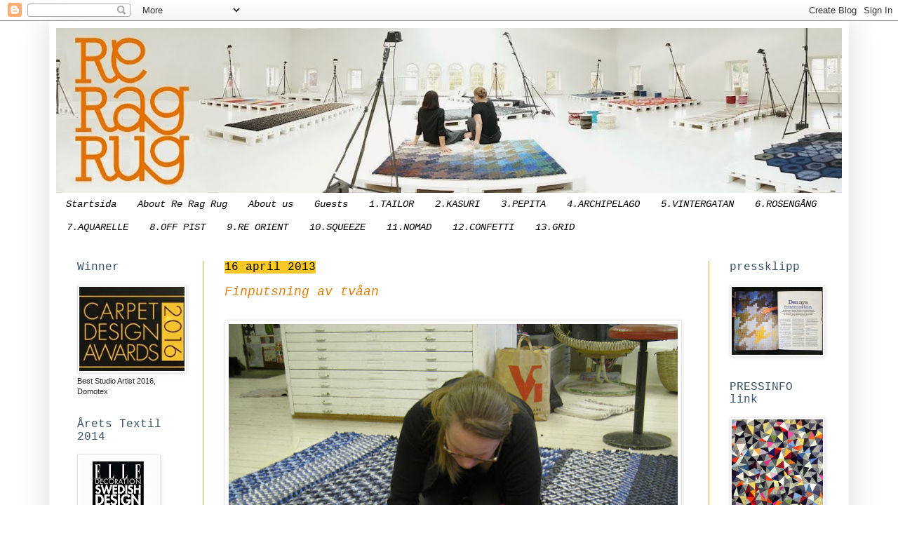

--- FILE ---
content_type: text/html; charset=UTF-8
request_url: https://reragrug.blogspot.com/2013_04_16_archive.html
body_size: 46448
content:
<!DOCTYPE html>
<html class='v2' dir='ltr' xmlns='http://www.w3.org/1999/xhtml' xmlns:b='http://www.google.com/2005/gml/b' xmlns:data='http://www.google.com/2005/gml/data' xmlns:expr='http://www.google.com/2005/gml/expr'>
<head>
<link href='https://www.blogger.com/static/v1/widgets/335934321-css_bundle_v2.css' rel='stylesheet' type='text/css'/>
<meta content='width=1100' name='viewport'/>
<meta content='text/html; charset=UTF-8' http-equiv='Content-Type'/>
<meta content='blogger' name='generator'/>
<link href='https://reragrug.blogspot.com/favicon.ico' rel='icon' type='image/x-icon'/>
<link href='http://reragrug.blogspot.com/2013_04_16_archive.html' rel='canonical'/>
<link rel="alternate" type="application/atom+xml" title="Re Rag Rug - Atom" href="https://reragrug.blogspot.com/feeds/posts/default" />
<link rel="alternate" type="application/rss+xml" title="Re Rag Rug - RSS" href="https://reragrug.blogspot.com/feeds/posts/default?alt=rss" />
<link rel="service.post" type="application/atom+xml" title="Re Rag Rug - Atom" href="https://www.blogger.com/feeds/3499573398548201461/posts/default" />
<!--Can't find substitution for tag [blog.ieCssRetrofitLinks]-->
<meta content='En blogg om vårat designarbete med mattor, återbruk, experimentiella textila tekniker.' name='description'/>
<meta content='http://reragrug.blogspot.com/2013_04_16_archive.html' property='og:url'/>
<meta content='Re Rag Rug' property='og:title'/>
<meta content='En blogg om vårat designarbete med mattor, återbruk, experimentiella textila tekniker.' property='og:description'/>
<title>Re Rag Rug: 04/16/13</title>
<style id='page-skin-1' type='text/css'><!--
/*
-----------------------------------------------
Blogger Template Style
Name:     Simple
Designer: Josh Peterson
URL:      www.noaesthetic.com
----------------------------------------------- */
/* Variable definitions
====================
<Variable name="keycolor" description="Main Color" type="color" default="#66bbdd"/>
<Group description="Page Text" selector="body">
<Variable name="body.font" description="Font" type="font"
default="normal normal 12px Arial, Tahoma, Helvetica, FreeSans, sans-serif"/>
<Variable name="body.text.color" description="Text Color" type="color" default="#222222"/>
</Group>
<Group description="Backgrounds" selector=".body-fauxcolumns-outer">
<Variable name="body.background.color" description="Outer Background" type="color" default="#66bbdd"/>
<Variable name="content.background.color" description="Main Background" type="color" default="#ffffff"/>
<Variable name="header.background.color" description="Header Background" type="color" default="transparent"/>
</Group>
<Group description="Links" selector=".main-outer">
<Variable name="link.color" description="Link Color" type="color" default="#2288bb"/>
<Variable name="link.visited.color" description="Visited Color" type="color" default="#888888"/>
<Variable name="link.hover.color" description="Hover Color" type="color" default="#33aaff"/>
</Group>
<Group description="Blog Title" selector=".header h1">
<Variable name="header.font" description="Font" type="font"
default="normal normal 60px Arial, Tahoma, Helvetica, FreeSans, sans-serif"/>
<Variable name="header.text.color" description="Title Color" type="color" default="#3399bb" />
</Group>
<Group description="Blog Description" selector=".header .description">
<Variable name="description.text.color" description="Description Color" type="color"
default="#777777" />
</Group>
<Group description="Tabs Text" selector=".tabs-inner .widget li a">
<Variable name="tabs.font" description="Font" type="font"
default="normal normal 14px Arial, Tahoma, Helvetica, FreeSans, sans-serif"/>
<Variable name="tabs.text.color" description="Text Color" type="color" default="#999999"/>
<Variable name="tabs.selected.text.color" description="Selected Color" type="color" default="#000000"/>
</Group>
<Group description="Tabs Background" selector=".tabs-outer .PageList">
<Variable name="tabs.background.color" description="Background Color" type="color" default="#f5f5f5"/>
<Variable name="tabs.selected.background.color" description="Selected Color" type="color" default="#eeeeee"/>
</Group>
<Group description="Post Title" selector="h3.post-title, .comments h4">
<Variable name="post.title.font" description="Font" type="font"
default="normal normal 22px Arial, Tahoma, Helvetica, FreeSans, sans-serif"/>
</Group>
<Group description="Date Header" selector=".date-header">
<Variable name="date.header.color" description="Text Color" type="color"
default="#222222"/>
<Variable name="date.header.background.color" description="Background Color" type="color"
default="transparent"/>
</Group>
<Group description="Post Footer" selector=".post-footer">
<Variable name="post.footer.text.color" description="Text Color" type="color" default="#666666"/>
<Variable name="post.footer.background.color" description="Background Color" type="color"
default="#f9f9f9"/>
<Variable name="post.footer.border.color" description="Shadow Color" type="color" default="#eeeeee"/>
</Group>
<Group description="Gadgets" selector="h2">
<Variable name="widget.title.font" description="Title Font" type="font"
default="normal bold 11px Arial, Tahoma, Helvetica, FreeSans, sans-serif"/>
<Variable name="widget.title.text.color" description="Title Color" type="color" default="#000000"/>
<Variable name="widget.alternate.text.color" description="Alternate Color" type="color" default="#999999"/>
</Group>
<Group description="Images" selector=".main-inner">
<Variable name="image.background.color" description="Background Color" type="color" default="#ffffff"/>
<Variable name="image.border.color" description="Border Color" type="color" default="#eeeeee"/>
<Variable name="image.text.color" description="Caption Text Color" type="color" default="#222222"/>
</Group>
<Group description="Accents" selector=".content-inner">
<Variable name="body.rule.color" description="Separator Line Color" type="color" default="#eeeeee"/>
<Variable name="tabs.border.color" description="Tabs Border Color" type="color" default="#ccab33"/>
</Group>
<Variable name="body.background" description="Body Background" type="background"
color="#ffffff" default="$(color) none repeat scroll top left"/>
<Variable name="body.background.override" description="Body Background Override" type="string" default=""/>
<Variable name="body.background.gradient.cap" description="Body Gradient Cap" type="url"
default="url(//www.blogblog.com/1kt/simple/gradients_light.png)"/>
<Variable name="body.background.gradient.tile" description="Body Gradient Tile" type="url"
default="url(//www.blogblog.com/1kt/simple/body_gradient_tile_light.png)"/>
<Variable name="content.background.color.selector" description="Content Background Color Selector" type="string" default=".content-inner"/>
<Variable name="content.padding" description="Content Padding" type="length" default="10px"/>
<Variable name="content.padding.horizontal" description="Content Horizontal Padding" type="length" default="10px"/>
<Variable name="content.shadow.spread" description="Content Shadow Spread" type="length" default="40px"/>
<Variable name="content.shadow.spread.webkit" description="Content Shadow Spread (WebKit)" type="length" default="5px"/>
<Variable name="content.shadow.spread.ie" description="Content Shadow Spread (IE)" type="length" default="10px"/>
<Variable name="main.border.width" description="Main Border Width" type="length" default="0"/>
<Variable name="header.background.gradient" description="Header Gradient" type="url" default="none"/>
<Variable name="header.shadow.offset.left" description="Header Shadow Offset Left" type="length" default="-1px"/>
<Variable name="header.shadow.offset.top" description="Header Shadow Offset Top" type="length" default="-1px"/>
<Variable name="header.shadow.spread" description="Header Shadow Spread" type="length" default="1px"/>
<Variable name="header.padding" description="Header Padding" type="length" default="30px"/>
<Variable name="header.border.size" description="Header Border Size" type="length" default="1px"/>
<Variable name="header.bottom.border.size" description="Header Bottom Border Size" type="length" default="0"/>
<Variable name="header.border.horizontalsize" description="Header Horizontal Border Size" type="length" default="0"/>
<Variable name="description.text.size" description="Description Text Size" type="string" default="140%"/>
<Variable name="tabs.margin.top" description="Tabs Margin Top" type="length" default="0" />
<Variable name="tabs.margin.side" description="Tabs Side Margin" type="length" default="30px" />
<Variable name="tabs.background.gradient" description="Tabs Background Gradient" type="url"
default="url(//www.blogblog.com/1kt/simple/gradients_light.png)"/>
<Variable name="tabs.border.width" description="Tabs Border Width" type="length" default="1px"/>
<Variable name="tabs.bevel.border.width" description="Tabs Bevel Border Width" type="length" default="1px"/>
<Variable name="date.header.padding" description="Date Header Padding" type="string" default="inherit"/>
<Variable name="date.header.letterspacing" description="Date Header Letter Spacing" type="string" default="inherit"/>
<Variable name="date.header.margin" description="Date Header Margin" type="string" default="inherit"/>
<Variable name="post.margin.bottom" description="Post Bottom Margin" type="length" default="25px"/>
<Variable name="image.border.small.size" description="Image Border Small Size" type="length" default="2px"/>
<Variable name="image.border.large.size" description="Image Border Large Size" type="length" default="5px"/>
<Variable name="page.width.selector" description="Page Width Selector" type="string" default=".region-inner"/>
<Variable name="page.width" description="Page Width" type="string" default="auto"/>
<Variable name="main.section.margin" description="Main Section Margin" type="length" default="15px"/>
<Variable name="main.padding" description="Main Padding" type="length" default="15px"/>
<Variable name="main.padding.top" description="Main Padding Top" type="length" default="30px"/>
<Variable name="main.padding.bottom" description="Main Padding Bottom" type="length" default="30px"/>
<Variable name="paging.background"
color="#ffffff"
description="Background of blog paging area" type="background"
default="transparent none no-repeat scroll top center"/>
<Variable name="footer.bevel" description="Bevel border length of footer" type="length" default="0"/>
<Variable name="mobile.background.overlay" description="Mobile Background Overlay" type="string"
default="transparent none repeat scroll top left"/>
<Variable name="mobile.background.size" description="Mobile Background Size" type="string" default="auto"/>
<Variable name="mobile.button.color" description="Mobile Button Color" type="color" default="#ffffff" />
<Variable name="startSide" description="Side where text starts in blog language" type="automatic" default="left"/>
<Variable name="endSide" description="Side where text ends in blog language" type="automatic" default="right"/>
*/
/* Content
----------------------------------------------- */
body {
font: normal normal 11px Verdana, Geneva, sans-serif;
color: #222222;
background: #ffffff none no-repeat scroll center center;
padding: 0 40px 40px 40px;
}
html body .region-inner {
min-width: 0;
max-width: 100%;
width: auto;
}
a:link {
text-decoration:none;
color: #e17d01;
}
a:visited {
text-decoration:none;
color: #ccb666;
}
a:hover {
text-decoration:underline;
color: #3a6a74;
}
.body-fauxcolumn-outer .fauxcolumn-inner {
background: transparent none repeat scroll top left;
_background-image: none;
}
.body-fauxcolumn-outer .cap-top {
position: absolute;
z-index: 1;
height: 400px;
width: 100%;
background: #ffffff none no-repeat scroll center center;
}
.body-fauxcolumn-outer .cap-top .cap-left {
width: 100%;
background: transparent none repeat-x scroll top left;
_background-image: none;
}
.content-outer {
-moz-box-shadow: 0 0 40px rgba(0, 0, 0, .15);
-webkit-box-shadow: 0 0 5px rgba(0, 0, 0, .15);
-goog-ms-box-shadow: 0 0 10px #333333;
box-shadow: 0 0 40px rgba(0, 0, 0, .15);
margin-bottom: 1px;
}
.content-inner {
padding: 10px 10px;
}
.content-inner {
background-color: #ffffff;
}
/* Header
----------------------------------------------- */
.header-outer {
background: #ffffff url(//www.blogblog.com/1kt/simple/gradients_light.png) repeat-x scroll 0 -400px;
_background-image: none;
}
.Header h1 {
font: italic normal 70px 'Courier New', Courier, FreeMono, monospace;
color: #ffffff;
text-shadow: 1px 2px 3px rgba(0, 0, 0, .2);
}
.Header h1 a {
color: #ffffff;
}
.Header .description {
font-size: 140%;
color: #ffffff;
}
.header-inner .Header .titlewrapper {
padding: 22px 30px;
}
.header-inner .Header .descriptionwrapper {
padding: 0 30px;
}
/* Tabs
----------------------------------------------- */
.tabs-inner .section:first-child {
border-top: 0 solid #ffffff;
}
.tabs-inner .section:first-child ul {
margin-top: -0;
border-top: 0 solid #ffffff;
border-left: 0 solid #ffffff;
border-right: 0 solid #ffffff;
}
.tabs-inner .widget ul {
background: #ffffff none repeat-x scroll 0 -800px;
_background-image: none;
border-bottom: 1px solid #ffffff;
margin-top: 0;
margin-left: -30px;
margin-right: -30px;
}
.tabs-inner .widget li a {
display: inline-block;
padding: .6em 1em;
font: italic normal 14px 'Courier New', Courier, FreeMono, monospace;
color: #000000;
border-left: 1px solid #ffffff;
border-right: 1px solid #ffffff;
}
.tabs-inner .widget li:first-child a {
border-left: none;
}
.tabs-inner .widget li.selected a, .tabs-inner .widget li a:hover {
color: #000000;
background-color: #f2c408;
text-decoration: none;
}
/* Columns
----------------------------------------------- */
.main-outer {
border-top: 0 solid #ccab33;
}
.fauxcolumn-left-outer .fauxcolumn-inner {
border-right: 1px solid #ccab33;
}
.fauxcolumn-right-outer .fauxcolumn-inner {
border-left: 1px solid #ccab33;
}
/* Headings
----------------------------------------------- */
h2 {
margin: 0 0 1em 0;
font: normal normal 16px 'Courier New', Courier, FreeMono, monospace;
color: #36516a;
}
/* Widgets
----------------------------------------------- */
.widget .zippy {
color: #4c4c4c;
text-shadow: 2px 2px 1px rgba(0, 0, 0, .1);
}
.widget .popular-posts ul {
list-style: none;
}
/* Posts
----------------------------------------------- */
.date-header span {
background-color: #f8c925;
color: #000000;
padding: inherit;
letter-spacing: inherit;
margin: inherit;
}
.main-inner {
padding-top: 30px;
padding-bottom: 30px;
}
.main-inner .column-center-inner {
padding: 0 15px;
}
.main-inner .column-center-inner .section {
margin: 0 15px;
}
.post {
margin: 0 0 25px 0;
}
h3.post-title, .comments h4 {
font: italic normal 18px 'Courier New', Courier, FreeMono, monospace;
margin: .75em 0 0;
}
.post-body {
font-size: 110%;
line-height: 1.4;
position: relative;
}
.post-body img, .post-body .tr-caption-container, .Profile img, .Image img,
.BlogList .item-thumbnail img {
padding: 2px;
background: #ffffff;
border: 1px solid #ebe9e9;
-moz-box-shadow: 1px 1px 5px rgba(0, 0, 0, .1);
-webkit-box-shadow: 1px 1px 5px rgba(0, 0, 0, .1);
box-shadow: 1px 1px 5px rgba(0, 0, 0, .1);
}
.post-body img, .post-body .tr-caption-container {
padding: 5px;
}
.post-body .tr-caption-container {
color: #4c4c4c;
}
.post-body .tr-caption-container img {
padding: 0;
background: transparent;
border: none;
-moz-box-shadow: 0 0 0 rgba(0, 0, 0, .1);
-webkit-box-shadow: 0 0 0 rgba(0, 0, 0, .1);
box-shadow: 0 0 0 rgba(0, 0, 0, .1);
}
.post-header {
margin: 0 0 1.5em;
line-height: 1.6;
font-size: 90%;
}
.post-footer {
margin: 20px -2px 0;
padding: 5px 10px;
color: #4c4c4c;
background-color: #ffffff;
border-bottom: 1px solid #7f7f7f;
line-height: 1.6;
font-size: 90%;
}
#comments .comment-author {
padding-top: 1.5em;
border-top: 1px solid #ccab33;
background-position: 0 1.5em;
}
#comments .comment-author:first-child {
padding-top: 0;
border-top: none;
}
.avatar-image-container {
margin: .2em 0 0;
}
#comments .avatar-image-container img {
border: 1px solid #ebe9e9;
}
/* Comments
----------------------------------------------- */
.comments .comments-content .icon.blog-author {
background-repeat: no-repeat;
background-image: url([data-uri]);
}
.comments .comments-content .loadmore a {
border-top: 1px solid #4c4c4c;
border-bottom: 1px solid #4c4c4c;
}
.comments .comment-thread.inline-thread {
background-color: #ffffff;
}
.comments .continue {
border-top: 2px solid #4c4c4c;
}
/* Accents
---------------------------------------------- */
.section-columns td.columns-cell {
border-left: 1px solid #ccab33;
}
.blog-pager {
background: transparent none no-repeat scroll top center;
}
.blog-pager-older-link, .home-link,
.blog-pager-newer-link {
background-color: #ffffff;
padding: 5px;
}
.footer-outer {
border-top: 0 dashed #bbbbbb;
}
/* Mobile
----------------------------------------------- */
body.mobile  {
background-size: auto;
}
.mobile .body-fauxcolumn-outer {
background: transparent none repeat scroll top left;
}
.mobile .body-fauxcolumn-outer .cap-top {
background-size: 100% auto;
}
.mobile .content-outer {
-webkit-box-shadow: 0 0 3px rgba(0, 0, 0, .15);
box-shadow: 0 0 3px rgba(0, 0, 0, .15);
}
body.mobile .AdSense {
margin: 0 -40px;
}
.mobile .tabs-inner .widget ul {
margin-left: 0;
margin-right: 0;
}
.mobile .post {
margin: 0;
}
.mobile .main-inner .column-center-inner .section {
margin: 0;
}
.mobile .date-header span {
padding: 0.1em 10px;
margin: 0 -10px;
}
.mobile h3.post-title {
margin: 0;
}
.mobile .blog-pager {
background: transparent none no-repeat scroll top center;
}
.mobile .footer-outer {
border-top: none;
}
.mobile .main-inner, .mobile .footer-inner {
background-color: #ffffff;
}
.mobile-index-contents {
color: #222222;
}
.mobile-link-button {
background-color: #e17d01;
}
.mobile-link-button a:link, .mobile-link-button a:visited {
color: #ffffff;
}
.mobile .tabs-inner .section:first-child {
border-top: none;
}
.mobile .tabs-inner .PageList .widget-content {
background-color: #f2c408;
color: #000000;
border-top: 1px solid #ffffff;
border-bottom: 1px solid #ffffff;
}
.mobile .tabs-inner .PageList .widget-content .pagelist-arrow {
border-left: 1px solid #ffffff;
}

--></style>
<style id='template-skin-1' type='text/css'><!--
body {
min-width: 1140px;
}
.content-outer, .content-fauxcolumn-outer, .region-inner {
min-width: 1140px;
max-width: 1140px;
_width: 1140px;
}
.main-inner .columns {
padding-left: 210px;
padding-right: 190px;
}
.main-inner .fauxcolumn-center-outer {
left: 210px;
right: 190px;
/* IE6 does not respect left and right together */
_width: expression(this.parentNode.offsetWidth -
parseInt("210px") -
parseInt("190px") + 'px');
}
.main-inner .fauxcolumn-left-outer {
width: 210px;
}
.main-inner .fauxcolumn-right-outer {
width: 190px;
}
.main-inner .column-left-outer {
width: 210px;
right: 100%;
margin-left: -210px;
}
.main-inner .column-right-outer {
width: 190px;
margin-right: -190px;
}
#layout {
min-width: 0;
}
#layout .content-outer {
min-width: 0;
width: 800px;
}
#layout .region-inner {
min-width: 0;
width: auto;
}
--></style>
<link href='https://www.blogger.com/dyn-css/authorization.css?targetBlogID=3499573398548201461&amp;zx=34487e99-7d3c-476b-89bb-702c2832993e' media='none' onload='if(media!=&#39;all&#39;)media=&#39;all&#39;' rel='stylesheet'/><noscript><link href='https://www.blogger.com/dyn-css/authorization.css?targetBlogID=3499573398548201461&amp;zx=34487e99-7d3c-476b-89bb-702c2832993e' rel='stylesheet'/></noscript>
<meta name='google-adsense-platform-account' content='ca-host-pub-1556223355139109'/>
<meta name='google-adsense-platform-domain' content='blogspot.com'/>

</head>
<body class='loading'>
<div class='navbar section' id='navbar'><div class='widget Navbar' data-version='1' id='Navbar1'><script type="text/javascript">
    function setAttributeOnload(object, attribute, val) {
      if(window.addEventListener) {
        window.addEventListener('load',
          function(){ object[attribute] = val; }, false);
      } else {
        window.attachEvent('onload', function(){ object[attribute] = val; });
      }
    }
  </script>
<div id="navbar-iframe-container"></div>
<script type="text/javascript" src="https://apis.google.com/js/platform.js"></script>
<script type="text/javascript">
      gapi.load("gapi.iframes:gapi.iframes.style.bubble", function() {
        if (gapi.iframes && gapi.iframes.getContext) {
          gapi.iframes.getContext().openChild({
              url: 'https://www.blogger.com/navbar/3499573398548201461?origin\x3dhttps://reragrug.blogspot.com',
              where: document.getElementById("navbar-iframe-container"),
              id: "navbar-iframe"
          });
        }
      });
    </script><script type="text/javascript">
(function() {
var script = document.createElement('script');
script.type = 'text/javascript';
script.src = '//pagead2.googlesyndication.com/pagead/js/google_top_exp.js';
var head = document.getElementsByTagName('head')[0];
if (head) {
head.appendChild(script);
}})();
</script>
</div></div>
<div class='body-fauxcolumns'>
<div class='fauxcolumn-outer body-fauxcolumn-outer'>
<div class='cap-top'>
<div class='cap-left'></div>
<div class='cap-right'></div>
</div>
<div class='fauxborder-left'>
<div class='fauxborder-right'></div>
<div class='fauxcolumn-inner'>
</div>
</div>
<div class='cap-bottom'>
<div class='cap-left'></div>
<div class='cap-right'></div>
</div>
</div>
</div>
<div class='content'>
<div class='content-fauxcolumns'>
<div class='fauxcolumn-outer content-fauxcolumn-outer'>
<div class='cap-top'>
<div class='cap-left'></div>
<div class='cap-right'></div>
</div>
<div class='fauxborder-left'>
<div class='fauxborder-right'></div>
<div class='fauxcolumn-inner'>
</div>
</div>
<div class='cap-bottom'>
<div class='cap-left'></div>
<div class='cap-right'></div>
</div>
</div>
</div>
<div class='content-outer'>
<div class='content-cap-top cap-top'>
<div class='cap-left'></div>
<div class='cap-right'></div>
</div>
<div class='fauxborder-left content-fauxborder-left'>
<div class='fauxborder-right content-fauxborder-right'></div>
<div class='content-inner'>
<header>
<div class='header-outer'>
<div class='header-cap-top cap-top'>
<div class='cap-left'></div>
<div class='cap-right'></div>
</div>
<div class='fauxborder-left header-fauxborder-left'>
<div class='fauxborder-right header-fauxborder-right'></div>
<div class='region-inner header-inner'>
<div class='header section' id='header'><div class='widget Header' data-version='1' id='Header1'>
<div id='header-inner'>
<a href='https://reragrug.blogspot.com/' style='display: block'>
<img alt='Re Rag Rug' height='235px; ' id='Header1_headerimg' src='https://blogger.googleusercontent.com/img/b/R29vZ2xl/AVvXsEgS5DBEsclDhF-rMj5CN-KPt44J6_k-8ToWcpbf6PL-sK1AkspvWxaZSG7d3jFiB-40staTaTzF4hQ7x8N2KGa2b9kVPMwhWGHd5wh1RQiMScTjlefcyPHD8OsnvG8B0ebKeP-Yf1kc2Ho/s1120/blogghuvud+2.jpg' style='display: block' width='1120px; '/>
</a>
</div>
</div></div>
</div>
</div>
<div class='header-cap-bottom cap-bottom'>
<div class='cap-left'></div>
<div class='cap-right'></div>
</div>
</div>
</header>
<div class='tabs-outer'>
<div class='tabs-cap-top cap-top'>
<div class='cap-left'></div>
<div class='cap-right'></div>
</div>
<div class='fauxborder-left tabs-fauxborder-left'>
<div class='fauxborder-right tabs-fauxborder-right'></div>
<div class='region-inner tabs-inner'>
<div class='tabs section' id='crosscol'><div class='widget PageList' data-version='1' id='PageList1'>
<h2>Sidor</h2>
<div class='widget-content'>
<ul>
<li>
<a href='https://reragrug.blogspot.com/'>Startsida</a>
</li>
<li>
<a href='http://www.brieditis-evans.se/about-re-rag-rug-20612719'>About Re Rag Rug</a>
</li>
<li>
<a href='http://www.brieditis-evans.se/studio-brieditis-evans-20612743'>About us</a>
</li>
<li>
<a href='https://reragrug.blogspot.com/p/ingela-fredell.html'>Guests</a>
</li>
<li>
<a href='https://reragrug.blogspot.com/p/re-rag-rug-i-tweed.html'>1.TAILOR</a>
</li>
<li>
<a href='https://reragrug.blogspot.com/p/re-rag-rug-ii-kasuri.html'>2.KASURI</a>
</li>
<li>
<a href='https://reragrug.blogspot.com/p/re-rag-rug-iii-pepita.html'>3.PEPITA</a>
</li>
<li>
<a href='https://reragrug.blogspot.com/p/re-rag-rug-iv-ocean-map.html'>4.ARCHIPELAGO</a>
</li>
<li>
<a href='https://reragrug.blogspot.com/p/re-rag-rug-v-milky-way.html'>5.VINTERGATAN</a>
</li>
<li>
<a href='https://reragrug.blogspot.com/p/re-rag-rug-iv_13.html'>6.ROSENGÅNG</a>
</li>
<li>
<a href='https://reragrug.blogspot.com/p/re-rag-rug-iv.html'>7.AQUARELLE</a>
</li>
<li>
<a href='https://reragrug.blogspot.com/p/re-rag-rug-viii-off-pist.html'>8.OFF PIST</a>
</li>
<li>
<a href='https://reragrug.blogspot.com/p/re-rag-rug.html'>9.RE ORIENT</a>
</li>
<li>
<a href='https://reragrug.blogspot.com/p/re-rag-rug-x-english-knit-stretch.html'>10.SQUEEZE</a>
</li>
<li>
<a href='https://reragrug.blogspot.com/p/re-rag-rug-xi-nomad.html'>11.NOMAD</a>
</li>
<li>
<a href='https://reragrug.blogspot.com/p/re.html'>12.CONFETTI</a>
</li>
<li>
<a href='https://reragrug.blogspot.com/p/13-grid.html'>13.GRID</a>
</li>
</ul>
<div class='clear'></div>
</div>
</div></div>
<div class='tabs no-items section' id='crosscol-overflow'></div>
</div>
</div>
<div class='tabs-cap-bottom cap-bottom'>
<div class='cap-left'></div>
<div class='cap-right'></div>
</div>
</div>
<div class='main-outer'>
<div class='main-cap-top cap-top'>
<div class='cap-left'></div>
<div class='cap-right'></div>
</div>
<div class='fauxborder-left main-fauxborder-left'>
<div class='fauxborder-right main-fauxborder-right'></div>
<div class='region-inner main-inner'>
<div class='columns fauxcolumns'>
<div class='fauxcolumn-outer fauxcolumn-center-outer'>
<div class='cap-top'>
<div class='cap-left'></div>
<div class='cap-right'></div>
</div>
<div class='fauxborder-left'>
<div class='fauxborder-right'></div>
<div class='fauxcolumn-inner'>
</div>
</div>
<div class='cap-bottom'>
<div class='cap-left'></div>
<div class='cap-right'></div>
</div>
</div>
<div class='fauxcolumn-outer fauxcolumn-left-outer'>
<div class='cap-top'>
<div class='cap-left'></div>
<div class='cap-right'></div>
</div>
<div class='fauxborder-left'>
<div class='fauxborder-right'></div>
<div class='fauxcolumn-inner'>
</div>
</div>
<div class='cap-bottom'>
<div class='cap-left'></div>
<div class='cap-right'></div>
</div>
</div>
<div class='fauxcolumn-outer fauxcolumn-right-outer'>
<div class='cap-top'>
<div class='cap-left'></div>
<div class='cap-right'></div>
</div>
<div class='fauxborder-left'>
<div class='fauxborder-right'></div>
<div class='fauxcolumn-inner'>
</div>
</div>
<div class='cap-bottom'>
<div class='cap-left'></div>
<div class='cap-right'></div>
</div>
</div>
<!-- corrects IE6 width calculation -->
<div class='columns-inner'>
<div class='column-center-outer'>
<div class='column-center-inner'>
<div class='main section' id='main'><div class='widget Blog' data-version='1' id='Blog1'>
<div class='blog-posts hfeed'>

          <div class="date-outer">
        
<h2 class='date-header'><span>16 april 2013</span></h2>

          <div class="date-posts">
        
<div class='post-outer'>
<div class='post hentry' itemprop='blogPost' itemscope='itemscope' itemtype='http://schema.org/BlogPosting'>
<meta content='https://blogger.googleusercontent.com/img/b/R29vZ2xl/AVvXsEj6mcI8FJd6p-eQN7O1QOjc15Gm5pidB9FyZL31juB9sUCPUO1ckjhKksndBUhL-eC_e-2Sp-oiIXS6wpRMMTdkRx1Qfo0qGdsPLRiHtya1SoQWIALoVb-G8o4dMmEmkSYlr6zzPfRZRMA/s640/21.jpg' itemprop='image_url'/>
<meta content='3499573398548201461' itemprop='blogId'/>
<meta content='7960460795989720510' itemprop='postId'/>
<a name='7960460795989720510'></a>
<h3 class='post-title entry-title' itemprop='name'>
<a href='https://reragrug.blogspot.com/2013/04/finputsning-av-tvaan.html'>Finputsning av tvåan</a>
</h3>
<div class='post-header'>
<div class='post-header-line-1'></div>
</div>
<div class='post-body entry-content' id='post-body-7960460795989720510' itemprop='articleBody'>
<div class="separator" style="clear: both; text-align: center;">
</div>
<div style="text-align: left;">
<br /></div>
<div style="text-align: left;">
<img border="0" height="482" src="https://blogger.googleusercontent.com/img/b/R29vZ2xl/AVvXsEj6mcI8FJd6p-eQN7O1QOjc15Gm5pidB9FyZL31juB9sUCPUO1ckjhKksndBUhL-eC_e-2Sp-oiIXS6wpRMMTdkRx1Qfo0qGdsPLRiHtya1SoQWIALoVb-G8o4dMmEmkSYlr6zzPfRZRMA/s640/21.jpg" width="640" /></div>
<br />
&nbsp;När Re Rag Rug II har skakats, rullats och piskats ett par gånger så ser man korta ändar som börjar titta fram lite här och där , där vi skarvat i flätorna. Här går vi igenom mattan, trär tillbaka, klipper av och fäster där det behövs.<br />
<br />
Och så hämtade vi industrisymaskinen hos reparatören, <a href="http://www.icity.se/butik/2758/Symaskinsbutiken_St_Eriksplan.html" target="_blank">Symaskinsbutiken</a>, och fick lite instruktioner på vägen.<br />
Dessvärre gick elen i lokalen där den ska stå i eftermiddags, så nu måste vi få hjälp att fixa det imorgon innan vi kan testa att sy ...<br />
<div class="separator" style="clear: both; text-align: center;">
<br /></div>
<div class="separator" style="clear: both; text-align: center;">
</div>
<br />
<div class="separator" style="clear: both; text-align: center;">
<a href="https://blogger.googleusercontent.com/img/b/R29vZ2xl/AVvXsEgvi0abQdS38nPeqa5mzQsJccCPuqAiqJt3qQZsZIweEruh6ZvxcmDHPaidxl5fIPFMpbibvDx8QE4UiZiFmpLMpcLAWqbK6uZVFb3yCX831DfUVHfZ9kSG8gkpNFlnBSVnRcjhdv_nFek/s1600/24.jpg" imageanchor="1" style="clear: left; float: left; margin-bottom: 1em; margin-right: 1em;"><img border="0" height="640" src="https://blogger.googleusercontent.com/img/b/R29vZ2xl/AVvXsEgvi0abQdS38nPeqa5mzQsJccCPuqAiqJt3qQZsZIweEruh6ZvxcmDHPaidxl5fIPFMpbibvDx8QE4UiZiFmpLMpcLAWqbK6uZVFb3yCX831DfUVHfZ9kSG8gkpNFlnBSVnRcjhdv_nFek/s640/24.jpg" width="478" /></a></div>
<br />
<div class="separator" style="clear: both; text-align: center;">
<a href="https://blogger.googleusercontent.com/img/b/R29vZ2xl/AVvXsEjRN-BIOQWE0Qusmb7t-T1rEucU_tlQup2XYH1kcN5ybTTlE5vtg9UlN8ekiuAE0hWKX-h1F3nl5KIUFJDUjP4M2tgbzJzLRHQoru9NEp9t7oj9FF7_m1xgxKOQU486nJevdCCoTIs2sGY/s1600/23.jpg" imageanchor="1" style="clear: left; float: left; margin-bottom: 1em; margin-right: 1em;"><img border="0" height="640" src="https://blogger.googleusercontent.com/img/b/R29vZ2xl/AVvXsEjRN-BIOQWE0Qusmb7t-T1rEucU_tlQup2XYH1kcN5ybTTlE5vtg9UlN8ekiuAE0hWKX-h1F3nl5KIUFJDUjP4M2tgbzJzLRHQoru9NEp9t7oj9FF7_m1xgxKOQU486nJevdCCoTIs2sGY/s640/23.jpg" width="478" /></a></div>
<br />
<br />
<br />
<br />
<br />
<br />
<br />
<br />
<br />
<br />
<br />
<br />
<br />
<br />
<br />
<br />
<br />
<br />
<br />
<br />
<br />
<br />
<br />
<br />
<br />
<br />
<br />
<br />
<br />
<br />
<br />
<br />
<br />
<br />
<br />
<br />
<br />
Trimming and checking of Re Rag Rug II which is on the way to an exhibition at <a href="http://www.textilarkivet.se/se-och-goera/utstaellningar/aaterbruk.aspx" target="_blank">Textilarkivet</a> in Sollefteå next week. The rug is too thick for our machines to handle it so we have organised an industrial sewing machine that, after service, we hope will fix it.
<div style='clear: both;'></div>
</div>
<div class='post-footer'>
<div class='post-footer-line post-footer-line-1'><span class='post-comment-link'>
<a class='comment-link' href='https://reragrug.blogspot.com/2013/04/finputsning-av-tvaan.html#comment-form' onclick=''>
Inga kommentarer:
  </a>
</span>
<span class='post-icons'>
<span class='item-action'>
<a href='https://www.blogger.com/email-post/3499573398548201461/7960460795989720510' title='Skicka inlägg'>
<img alt="" class="icon-action" height="13" src="//img1.blogblog.com/img/icon18_email.gif" width="18">
</a>
</span>
<span class='item-control blog-admin pid-678785543'>
<a href='https://www.blogger.com/post-edit.g?blogID=3499573398548201461&postID=7960460795989720510&from=pencil' title='Redigera inlägg'>
<img alt='' class='icon-action' height='18' src='https://resources.blogblog.com/img/icon18_edit_allbkg.gif' width='18'/>
</a>
</span>
</span>
<div class='post-share-buttons goog-inline-block'>
<a class='goog-inline-block share-button sb-email' href='https://www.blogger.com/share-post.g?blogID=3499573398548201461&postID=7960460795989720510&target=email' target='_blank' title='Skicka med e-post'><span class='share-button-link-text'>Skicka med e-post</span></a><a class='goog-inline-block share-button sb-blog' href='https://www.blogger.com/share-post.g?blogID=3499573398548201461&postID=7960460795989720510&target=blog' onclick='window.open(this.href, "_blank", "height=270,width=475"); return false;' target='_blank' title='BlogThis!'><span class='share-button-link-text'>BlogThis!</span></a><a class='goog-inline-block share-button sb-twitter' href='https://www.blogger.com/share-post.g?blogID=3499573398548201461&postID=7960460795989720510&target=twitter' target='_blank' title='Dela på X'><span class='share-button-link-text'>Dela på X</span></a><a class='goog-inline-block share-button sb-facebook' href='https://www.blogger.com/share-post.g?blogID=3499573398548201461&postID=7960460795989720510&target=facebook' onclick='window.open(this.href, "_blank", "height=430,width=640"); return false;' target='_blank' title='Dela på Facebook'><span class='share-button-link-text'>Dela på Facebook</span></a><a class='goog-inline-block share-button sb-pinterest' href='https://www.blogger.com/share-post.g?blogID=3499573398548201461&postID=7960460795989720510&target=pinterest' target='_blank' title='Dela på Pinterest'><span class='share-button-link-text'>Dela på Pinterest</span></a>
</div>
<span class='post-backlinks post-comment-link'>
</span>
</div>
<div class='post-footer-line post-footer-line-2'></div>
<div class='post-footer-line post-footer-line-3'></div>
</div>
</div>
</div>

        </div></div>
      
</div>
<div class='blog-pager' id='blog-pager'>
<span id='blog-pager-newer-link'>
<a class='blog-pager-newer-link' href='https://reragrug.blogspot.com/search?updated-max=2020-10-13T06:03:00-07:00&amp;max-results=500&amp;reverse-paginate=true' id='Blog1_blog-pager-newer-link' title='Senare inlägg'>Senare inlägg</a>
</span>
<span id='blog-pager-older-link'>
<a class='blog-pager-older-link' href='https://reragrug.blogspot.com/search?updated-max=2013-04-16T07:53:00-07:00&amp;max-results=500' id='Blog1_blog-pager-older-link' title='Äldre inlägg'>Äldre inlägg</a>
</span>
<a class='home-link' href='https://reragrug.blogspot.com/'>Startsida</a>
</div>
<div class='clear'></div>
<div class='blog-feeds'>
<div class='feed-links'>
Prenumerera på:
<a class='feed-link' href='https://reragrug.blogspot.com/feeds/posts/default' target='_blank' type='application/atom+xml'>Kommentarer (Atom)</a>
</div>
</div>
</div></div>
</div>
</div>
<div class='column-left-outer'>
<div class='column-left-inner'>
<aside>
<div class='sidebar section' id='sidebar-left-1'><div class='widget Image' data-version='1' id='Image37'>
<h2>Winner</h2>
<div class='widget-content'>
<img alt='Winner' height='120' id='Image37_img' src='https://blogger.googleusercontent.com/img/b/R29vZ2xl/AVvXsEh4UruJ5786uTAPwxv0wSoRbZ8p5hKopvrSRX-gAzZwCApZyZ9q7CjFn-qyJPsBUEMkPgjWFqB0u3W6loFdthkZ_TPwQ5xG9CQkBC4eE7AMDYQxqMF7Xqf-p7K4XII4JgnbqyRBQMzK6xAl/s210/Screen-Shot-2015-12-15-at-4.09.15-PM.jpg' width='150'/>
<br/>
<span class='caption'>Best Studio Artist 2016, Domotex</span>
</div>
<div class='clear'></div>
</div><div class='widget Image' data-version='1' id='Image59'>
<h2>Årets Textil 2014</h2>
<div class='widget-content'>
<a href='http://reragrug.blogspot.se/search/label/ELLE%20Decoration%20Swedish%20Design%20Award'>
<img alt='Årets Textil 2014' height='160' id='Image59_img' src='https://blogger.googleusercontent.com/img/b/R29vZ2xl/AVvXsEjEKffKG1N4m1Q2GheSAOSFS-_OF3OalsjLEHcHp8z4epB82wwcAgb6I6uincfAbQcY4vEKHFdS_G3d_gzMI3iK0vavi5_WfPdl0GRyPsPdEi7OFpVXvzWjTo5oTDjztyKTXtmSpRzoL2c/s160/vinnarlogga_EDSDA+ENG.jpg' width='113'/>
</a>
<br/>
</div>
<div class='clear'></div>
</div><div class='widget Text' data-version='1' id='Text3'>
<h2 class='title'>PÅ GÅNG</h2>
<div class='widget-content'>
<div   style="font-style: normal; font-weight: normal;font-family:&quot;;font-size:100%;"><span style="font-weight: normal;"><span ="" class="Apple-style-span"  style="color:#cc9933;"><span ="" class="Apple-style-span"  style="color:#cc9933;"><b>2020:</b></span></span></span></div><div   style="font-style: normal; font-weight: normal;font-family:&quot;;font-size:100%;"><br /><span style="font-weight: normal;"><span ="" class="Apple-style-span"  style="color:#cc9933;"><span ="" class="Apple-style-span"  style="color:#cc9933;"><b><span style="font-weight: normal;"><span ="" class="Apple-style-span"  style="color:#cc9933;"><b style="color: black; font-style: normal; font-weight: bold;">14 Sep - 31 Oktober: </b></span></span></b><i><span ="" class="Apple-style-span"  style="color:#cc9933;"><span style="color: black; font-weight: bold;"></span></span><span ="" class="Apple-style-span"  style="color:#cc9933;"><span style="color: black;">Slipsfabriken - en industrifantasi</span></span></i></span></span></span></div><div   style="font-style: normal; font-weight: normal;font-family:&quot;;font-size:100%;"><span style="font-weight: normal;"><span ="" class="Apple-style-span"  style="color:#cc9933;"><span ="" class="Apple-style-span"  style="color:#cc9933;"><span ="" class="Apple-style-span"  style="color:#cc9933;"><span style="color: black;">på <a href="http://http://www.kasiden.se/news/slipsfabriken/">Almgrens Sidenväveri, Stockholm</a></span></span><b><span style="font-weight: normal;"><span ="" class="Apple-style-span"  style="color:#cc9933;"><b style="color: black; font-style: normal; font-weight: bold;"><br /></b></span></span></b></span></span></span></div><div   style="font-style: normal; font-weight: normal;font-family:&quot;;font-size:100%;"><span style="font-weight: normal;"><span ="" class="Apple-style-span"  style="color:#cc9933;"><span ="" class="Apple-style-span"  style="color:#cc9933;"><b><br /></b></span></span></span></div><div   style="font-style: normal; font-weight: normal;font-family:&quot;;font-size:100%;"><span style="font-weight: normal;"><span ="" class="Apple-style-span"  style="color:#cc9933;"><span ="" class="Apple-style-span"  style="color:#cc9933;"><b>2019:</b></span></span></span></div><div   style="font-style: normal; font-weight: normal;font-family:&quot;;font-size:100%;"><span style="font-weight: normal;"><span ="" class="Apple-style-span"  style="color:#cc9933;"><span ="" class="Apple-style-span"  style="color:#cc9933;"><i><span style="color:#000000;">Konsten att ta tillvara, </span></i><span style="color:#000000;">Sörmlands museum</span><b><br /></b></span></span></span></div><div   style="font-style: normal; font-weight: normal;font-family:&quot;;font-size:100%;"><span style="font-weight: normal;"><span ="" class="Apple-style-span"  style="color:#cc9933;"><span ="" class="Apple-style-span"  style="color:#cc9933;"><b><br /></b></span></span></span></div><div   style="font-style: normal; font-weight: normal;font-family:&quot;;font-size:100%;"><span style="font-weight: normal;"><span ="" class="Apple-style-span"  style="color:#cc9933;"><span ="" class="Apple-style-span"  style="color:#cc9933;"><b>2018:</b></span></span></span></div><div   style="font-style: normal; font-weight: normal;font-family:&quot;;font-size:100%;"><br /><b style="font-weight: normal;"><span ="" class="Apple-style-span"  style="color:#cc9933;"><b style="color: black;"><span style="-webkit-text-size-adjust: auto; -webkit-text-stroke-width: 0px; caret-color: rgb(0, 0, 0); color: black; display: inline !important; float: none; font-family: -webkit-standard; font-size: medium; font-style: normal; font-variant-caps: normal; font-weight: normal; letter-spacing: normal; orphans: auto; text-align: start; text-decoration: none; text-indent: 0px; text-transform: none; white-space: normal; widows: auto; word-spacing: 0px;"><b style="font-weight: normal;"><span ="" class="Apple-style-span"  style="color:#cc9933;"><b style="color: black;"><span style="-webkit-text-size-adjust: auto; -webkit-text-stroke-width: 0px; caret-color: rgb(0, 0, 0); color: black; display: inline !important; float: none; font-family: -webkit-standard; font-size: medium; font-style: normal; font-variant-caps: normal; font-weight: normal; letter-spacing: normal; orphans: auto; text-align: start; text-decoration: none; text-indent: 0px; text-transform: none; white-space: normal; widows: auto; word-spacing: 0px;"><b>7-25 Feb: </b></span></b></span></b><i>Clouds </i>at Åhléns City, Mästersamuelsgatan. Stockholm Design Week <br /></span></b></span></b></div><div   style="font-style: normal; font-weight: normal;font-family:&quot;;font-size:100%;"><b style="font-weight: normal;"><span ="" class="Apple-style-span"  style="color:#cc9933;"><b style="color: black;"><span style="-webkit-text-size-adjust: auto; -webkit-text-stroke-width: 0px; caret-color: rgb(0, 0, 0); color: black; display: inline !important; float: none; font-family: -webkit-standard; font-size: medium; font-style: normal; font-variant-caps: normal; font-weight: normal; letter-spacing: normal; orphans: auto; text-align: start; text-decoration: none; text-indent: 0px; text-transform: none; white-space: normal; widows: auto; word-spacing: 0px;"> <br /></span></b></span></b></div><div   style="font-style: normal; font-weight: normal;font-family:&quot;;font-size:100%;"><span style="font-weight: normal;"><span ="" class="Apple-style-span"  style="color:#cc9933;"><b style="color: black; font-style: normal; font-weight: bold;">1 - 4 Februari: </b><span =""  style="color:black;"><i>Archipelago </i>på <a href="http://www.mariawettergren.com/expo/pad-geneve/">PAD Genéve </a></span></span></span><span =""  style="font-size:100%;"><a href="http://www.mariawettergren.com/expo/pad-geneve/">genom Galerie Maria Wettergren</a></span></div><div face="&quot;" size="3" style="font-family: georgia, serif; font-size: 100%; font-style: normal; font-weight: normal; line-height: normal;"><br /></div><div face="&quot;" size="3" style="font-family: georgia, serif; font-size: 100%; font-style: normal; font-weight: normal; line-height: normal;"><b>14 December (2017) - 10 Mars: </b><i><a href="http://www.mariawettergren.com/expo/threads-fibers-contemporary-scandinavian-design/">Threads and Fibers. Contemporary Scandinavian Design</a>. </i>Galerie Maria Wettergren, 18 Rue Guénégaud, 75006 Paris, France </div><span class="MsoSubtleEmphasis"   style="font-style: italic; font-weight: normal;font-family:-webkit-standard;color:#404040;"><span  lang="EN-US"  style="font-style: normal;font-family:&quot;;font-size:10pt;"><b></b></span></span><span =""   style="font-family:-webkit-standard;font-size:medium;"></span><div   style="font-style: normal; font-weight: normal;font-family:&quot;;font-size:100%;"><b style="font-weight: normal;"><span ="" class="Apple-style-span"  style="color:#cc9933;"><b><span ="" class="Apple-style-span"  style="color:#cc9933;"><br /></span></b></span></b></div><div   style="font-style: normal; font-weight: normal;font-family:&quot;;font-size:100%;"><span style="font-weight: normal;"><span ="" class="Apple-style-span"  style="color:#cc9933;"><span ="" class="Apple-style-span"  style="color:#cc9933;"><b>2017 (-2018):</b></span></span></span></div><div   style="font-style: normal; font-weight: normal;font-family:&quot;;font-size:100%;"><br /></div><div face="&quot;" size="3" style="font-style: normal; font-weight: normal; line-height: normal;"><b style="font-family: georgia, serif; font-size: 100%; font-style: normal;">21 September - 25 Oktober: </b><span style="font-style: italic; font-variant-caps: normal;font-family:&quot;;font-size:100%;"><i>Off P</i></span><span style="font-family:&quot;;"><i>ist</i><i style="font-style: normal;"> </i>på utställningen<a href="http://www.via.fr/evenements-expo-nouvelles-vies" style="font-style: normal;"><i> Nouvelles Vies</i>, Galerie VIA, Paris</a></span></div><div   style="font-style: normal; font-weight: normal;font-family:&quot;;font-size:100%;"><br /></div><div   style="font-style: normal; font-weight: normal;font-family:&quot;;font-size:100%;"><span style="font-weight: normal;"><span ="" class="Apple-style-span"  style="color:#cc9933;"><span =""  style="color:black;"><b>September - Oktober:</b></span><b style="color: black; font-weight: bold;"> </b><span style="font-weight: normal;color:black;"><a href="https://www.muji.com/jp/events/8412/">'</a></span><span style="font-weight: normal;color:black;"><a href="https://www.muji.com/jp/events/8412/">Handscape' på Atelier Muji</a>, Tokyo </span></span></span></div><div   style="font-style: normal; font-weight: normal;font-family:&quot;;font-size:100%;"><b style="font-weight: normal;"><span ="" class="Apple-style-span"  style="color:#cc9933;"><b style="color: black;"><br /></b></span></b></div><div style="font-size: 100%; font-style: normal; font-weight: normal;"><span style="font-weight: normal;"><span ="" class="Apple-style-span"  style="color:#cc9933;"><b style="color: black; font-style: normal; font-weight: bold;">Juni: </b><span =""  style="color:black;"><i>Archipelago </i>på <a href="http://http//www.mariawettergren.com/expo/design-miamibasel-3/">Design Miami/Basel genom Galerie Maria Wettergren</a></span></span></span></div><div style="font-size: 100%; font-style: normal; font-weight: normal;"><span style="font-weight: normal;"><span ="" class="Apple-style-span"  style="color:#cc9933;"><span =""  style="color:black;"><br /></span></span></span></div><div  style="font-style: normal; font-weight: normal;font-size:100%;"><b>Mars - April: </b>4 mattor på <a href="http://www.hkdi.edu.hk/">Hong Kong Design Institute, HKDI</a></div><div  style="font-style: normal; font-weight: normal;font-size:100%;"><br /></div><div style="font-size: 100%; font-style: normal; font-weight: normal;"><b>April: </b>Invigning av ett andra altarbrun till högaltaret i Uppsala Domkyrka</div><div style="font-size: 100%; font-style: normal; font-weight: normal;"><b style="font-weight: normal;"><span ="" class="Apple-style-span"  style="color:#cc9933;"><b><span ="" class="Apple-style-span"  style="color:#cc9933;"><br /></span></b></span></b></div><div style="font-size: 100%; font-style: normal;"><b><br /></b></div><div   style="font-style: normal;font-family:&quot;;font-size:100%;"><b><span style="font-weight: normal;"><span ="" class="Apple-style-span"  style="color:#cc9933;"><span ="" class="Apple-style-span"  style="color:#cc9933;">2016:<br /></span></span></span><br /><span style="font-weight: normal;">12 december:</span></b><span style="font-weight: normal;"> Invigning av <a href="Altarbrunet i Domkyrkan till den andra advent">altarbrun till högaltaret i Uppsala</a> Domkyrka.</span></div><div style="font-size: 100%; font-style: normal; font-weight: normal;"> <br /><b>3 &#8211; 9 oktober:</b><span style="font-weight: normal;"> Off Pist Nr 3 på <a href="https://www.pad-fairs.com/london/exhibitor/wettergren/">PAD London, genom Galerie Maria Wettergren</a><br /><br /></span></div><div style="font-size: 100%; font-style: normal; font-weight: normal;"><b>14 &#8211; 19 juni: </b>Off Pist Nr 3 på <a href="http://http//www.mariawettergren.com/expo/design-miamibasel-2/">Design Miami/Basel, genom Galerie Maria Wettergren<br /></a><br /><b><span ="" class="Apple-style-span"  style="color:#cc9933;"><b><span ="" class="Apple-style-span"  style="color:#cc9933;"><b><span =""  style="color:black;">12 &#8211; 17 april: </span></b></span></b></span></b><span ="" class="Apple-style-span"  style="color:#cc9933;"><span ="" class="Apple-style-span"  style="color:#cc9933;"><span =""  style="color:black;"><span class="Apple-style-span"><span class="Apple-style-span">Re Rag Rug<b> </b>på <a href="http://www.venturaprojects.com/ventura-lambrate-2016">Ventura Lambrate, hall 15</a>, under designveckan i Milano</span></span></span></span></span><span ="" class="Apple-style-span"  style="color:#cc9933;"><span ="" class="Apple-style-span"  style="color:#cc9933;"><br /><br /><span =""  style="color:black;"><b>30 mars &#8211; 3 april:</b> Off Pist Nr 3 på <a href="https://www.pad-fairs.com/paris/en/"><span =""  style="font-size:100%;">PAD Pari</span>s</a>, genom <a href="http://http//www.mariawettergren.com/expo/pad-paris-3/">Galerie Maria Wettergren</a></span></span></span></div><div  style="font-style: normal; font-weight: normal;font-size:100%;"><span class="Apple-style-span"><span class="Apple-style-span"><br /></span></span></div><div  style="font-style: normal; font-weight: normal;font-size:100%;"><span class="Apple-style-span" style="font-weight: normal;"><span class="Apple-style-span"><b style="font-style: normal;">Januari: </b>Både <i>Squeeze</i> och <i>Re Orient 2 </i>utställda på Domotex i Hannover därför att de nominerats i tävlingen <i>Best Carpet Award.</i> Re Orient 2 vinner första pris i kategorin <a href="http://www.domotex.de/en/events/carpet-design-awards/">Best Studio Artist Carpet 2016</a><br /></span></span><br /><b style="font-style: normal; font-weight: normal;"><span class="Apple-style-span"><b><span class="Apple-style-span"><b><b>t o m 10 April 2016: </b></b></span></b></span></b><span class="Apple-style-span" style="font-style: normal; font-weight: normal;"><span class="Apple-style-span">Re Rag Rug, utställning på <a href="https://parissv.si.se/praktisk-information/om-si-paris/">Svenska Institutet i Paris</a></span></span><b style="font-style: normal;"><span ="" class="Apple-style-span"  style="color:#cc9933;"><b style="font-weight: normal;"><span ="" class="Apple-style-span"  style="color:#cc9933;"><b><b><br /><br /></b></b></span></b>2015 (- 2016):<br /><br /><span style="font-weight: normal;"><i></i></span></span></b></div><div size="3" style="font-weight: normal;"><b style="font-style: normal;">6 nov 2015 &#8212; 10 April 2016:</b><b style="font-style: normal; font-weight: normal;"> </b><i style="font-weight: normal;">Re Rag Rug,</i> utställning på <a href="https://parissv.si.se/praktisk-information/om-si-paris/" style="font-style: normal; font-weight: normal;">Svenska Institutet i Paris</a><b style="font-style: normal;"><br /><br />oktober:</b> uppdrag väggtextil till <a href="http://www.acehotel.com/pittsburgh">Ace Hotel, Pittsburg, USA</a><b style="font-style: normal;"><br /><br />september: </b><i style="font-weight: normal;">Re Rag Rug </i><span style="font-weight: normal;"><i>Re Produced, </i>utställning på</span><a href="http://www.gkf.nu/galleri.pab" style="font-style: normal; font-weight: normal;"><b> </b>Galleri GKF </a>, Visby, Gotland<b style="font-style: normal;"><br /><br />september: </b>uppdrag <b style="font-style: normal; font-weight: normal;"> </b><i>Off Pist II</i><b style="font-style: normal; font-weight: normal;">, </b>väggtextil<b style="font-style: normal; font-weight: normal;"> </b>åt <a href="http://www.lanecrawford.com/info/store.jsp?storeId=001" style="font-style: normal; font-weight: normal;">Lane Crawford</a>, IFC, Hong Kong<b style="font-style: normal;"><br /><br />17 juni: </b><span style="font-style: normal;">Uppdrag</span> väggtextil, <a href="http://www.vetekatten.se/" style="font-style: normal; font-weight: normal;">Konditori Vete-Katten</a>, Stockholm<b style="font-style: normal; font-weight: normal;"><br /><br /></b></div><div   style="font-weight: normal;font-family:&quot;;font-size:100%;"><span style="font-style: normal;"><b>9 maj &#8211; 30 augusti</b>: </span><i>Re Rag Rug</i>, utställning  på <a href="https://www.facebook.com/Textilmuseet" style="font-style: normal;">Textilmuseet</a> i Borås</div><div  style="font-style: normal; font-weight: normal;font-size:100%;"><span class="Apple-style-span"><br /></span></div><div  style="font-style: normal; font-weight: normal;font-size:100%;"><span ="" class="Apple-style-span"  style="color:#cc9933;"><b>2014 (- 2015):</b></span></div><div style="font-size: 100%; font-weight: normal;"><br /></div><div style="font-size: 100%; font-weight: normal;"><b =""  style="font-size:100%;"><span class="Apple-style-span" style="font-weight: normal;"><b>24 oktober 2014 - 23 mars 2015:</b></span></b></div><div style="font-size: 100%; font-style: normal; font-weight: normal;"><span style="font-family:&quot;;">Re Rag Rug, utställning av 12 mattor mm på <a href="http://www.hkdi.edu.hk/">HKDI, Hong Kong Design Institute</a>, Hong Kong</span><span class="Apple-style-span"><b><br /><br /></b></span></div><div  style="font-style: normal; font-weight: normal;font-size:100%;"><b =""  style="font-size:100%;"><span class="Apple-style-span" style="font-weight: normal;"><b>20 september &#8211; 30 november: </b><i>The Future is Handmade, </i>mattan <i><a href="http://reragrug.blogspot.se/search/label/Re%20Rag%20Rug%2013">Grid</a> </i>deltar i<i> </i>samlingsutställningen som vandrar vidare till Falkenbergs museum</span></b></div><div  style="font-style: normal; font-weight: normal;font-size:100%;"><b><span class="Apple-style-span" style="font-weight: normal;"><br /></span></b></div><div size="3" style="font-style: normal; font-weight: normal;"><span class="Apple-style-span"><b>17&#8211;20 september:</b> Re Rag Rug, <i>Re Produced</i>, våra produkter till försäljning presenteras på mässan <a href="http://www.100percentdesign.co.uk/">100%design,</a> Earls Court London</span></div><div size="3" style="font-style: normal; font-weight: normal;"><span class="Apple-style-span"><b><br /></b></span></div><div   style="font-weight: normal;font-family:&quot;;font-size:100%;"><span class="Apple-style-span"><b>30 augusti&#8211;28 september</b>: Re Rag Rug, utställning av 12 mattor på <a href="http://www.murberget.se/se-och-goera/inomhus/kommande-utstaellningar/re-rag-rug">Murberget</a>, Härnösand</span></div><div face="&quot;" size="3" style="font-style: normal; font-weight: normal;"><span class="Apple-style-span"><br /></span></div><div face="&quot;" size="3" style="font-style: normal; font-weight: normal; line-height: normal;"><b>14 augusti &#8211; 7 september: </b>Re Rag Rug, temautställning kring vår reproduktion och utveckling av mattorna i bomullstrikå.  <a href="http://www.hv-atelje.com/om-oss/galleriet">Handarbetets Vänners galleri</a>, Djurgården i Stockholm</div><div face="&quot;" size="3" style="font-style: normal; font-weight: normal;"><br /></div><div face="&quot;" size="3" style="font-style: normal; font-weight: normal; line-height: normal;"> </div><div face="&quot;" size="3" style="font-style: normal; font-weight: normal;"><span class="Apple-style-span"><div><b>8 juni&#8211;3 augusti</b>: Re Rag Rug, utställning av 12 mattor på <a href="http://www.landskrona.se/Pages/Page.aspx?pageId=17473">Landskrona Museum</a>/ i samarbete med <a href="http://np.netpublicator.com/netpublication/n76352466">Skånes Hemslöjdsförbund</a>, Landskrona</div><div><br /></div></span><div><b><span class="Apple-style-span" style="font-weight: normal;"><b>5 juni&#8211;24 augusti: </b><i>The Future is Handmade, </i>mattan <i><a href="http://reragrug.blogspot.se/search/label/Re%20Rag%20Rug%2013">Grid</a> </i>deltar i<i> </i>samlingsutställningen som nu vandrat till <a href="http://www.formdesigncenter.com/">Form/ Design Center</a> i Malmö</span></b></div><div><b><br /></b></div><span class="Apple-style-span"><div><b>februari:</b> Re Rag Rug tilldelas <a href="http://reragrug.blogspot.se/2014/02/elle-decoration-swedish-design-award.html">priset Årets Textil av ELLE Decoration</a> och mattan<i><a href="http://reragrug.blogspot.se/2014/02/kasuri-pa-stockholms-central.html"> Kasuri </a></i>deltar i en miniturné bland andra pristagare till tågstationerna i Malmö, Göteborg och Stockholm</div><div><br /></div></span></div><div style="font-family: georgia, serif; font-size: 100%; font-style: normal; font-weight: normal; line-height: normal;"><span class="Apple-style-span"><div><b><span class="Apple-style-span" style="font-weight: normal;"><b>12 februari&#8211;21 april: </b><i>The Future is Handmade, </i>mattan<i> <a href="http://reragrug.blogspot.se/search/label/Re%20Rag%20Rug%2013">Grid</a> </i>deltar i<i> </i>samlingsutställning på <a href="http://www.kalmarkonstmuseum.se/future-handmade">Kalmar Konstmuseum</a></span></b></div><div><b><br /></b></div></span></div><div face="&quot;" size="3" style="font-style: normal; font-weight: normal;"><b><span ="" class="Apple-style-span"  style="color:#cc9933;">2013:</span></b></div><div face="Georgia, serif" size="3" style="font-family: georgia, serif; font-size: 100%; font-style: normal; font-weight: normal; line-height: normal;"><br /></div><div face="Georgia, serif" size="3" style="font-family: georgia, serif; font-size: 100%; font-style: normal; font-weight: normal; line-height: normal;"><b>14 september&#8211;30 november:</b> <i>Shibori &#8211; to dye for</i>, mattan  <a href="http://reragrug.blogspot.se/search/label/Konstfack"><i>Vintergatan</i></a> deltar i samlingsutställning på <a href="http://www.riandesign.se/utstallningar/utstallning/tidigare/shiboritodyefor.4.2f10ec5b1627233901b13a16.html">Falkenbergs museum</a> (Rian)</div><div face="Georgia, serif" size="3" style="font-family: georgia, serif; font-size: 100%; font-style: normal; font-weight: normal; line-height: normal;"><br /></div><div face="&quot;" size="3" style="font-family: georgia, serif; font-size: 100%; font-style: normal; font-weight: normal; line-height: normal;"><b>16 &#8211; 27 oktober: </b><i>Re Rag Rug, </i>alla tolv mattor visades för första gången på <a href="http://www.fargfabriken.se/sv/arkiv/item/910-re-rag-rug">Färgfabriken</a> i Stockholm</div><div face="&quot;" size="3" style="font-family: georgia, serif; font-size: 100%; font-style: normal; font-weight: normal; line-height: normal;"><b><br /></b></div><div face="&quot;" size="3" style="font-family: georgia, serif; font-size: 100%; font-style: normal; font-weight: normal; line-height: normal;"><b>4 maj&#8211;15 september:</b> mattan <a href="http://reragrug.blogspot.se/search/label/Re%20Rag%20Rug%202"><i>Kasuri</i></a> deltar i samlingsutställningen Återbruk på <a href="http://reragrug.blogspot.se/search/label/Textilarkivet">Textilarkivet</a> i Sollefteå</div><div face="&quot;" size="3" style="font-family: georgia, serif; font-size: 100%; font-style: normal; font-weight: normal; line-height: normal;"><br /></div><div face="&quot;" size="3" style="font-family: georgia, serif; font-size: 100%; font-style: normal; font-weight: normal; line-height: normal;"><b>14&#8211;24 mars:</b> <i><a href="http://www.konstfack.se/sv/Aktuellt/Kalender/2013/SHIBORI-to-dye-for/">Shibori &#8211; to dye for</a></i>, mattan <a href="http://reragrug.blogspot.se/search/label/Konstfack"><i>Vintergatan</i></a> deltar i samlingsutställning på Konstfack, Stockholm</div><div face="&quot;" size="3" style="font-family: georgia, serif; font-size: 100%; font-style: normal; font-weight: normal; line-height: normal;"><br /></div><div face="&quot;" size="3" style="font-style: normal; font-weight: normal;"><b><span ="" class="Apple-style-span"  style="color:#cc9933;">2012:</span></b></div><div style="font-family: georgia, serif; font-size: 100%; font-style: normal; font-weight: normal; line-height: normal;"><b><br /></b></div><div style="font-family: georgia, serif; font-size: 100%; font-style: normal; font-weight: normal; line-height: normal;"><b>12&#8211;15 september:</b> mattan <i><a href="http://reragrug.blogspot.se/p/re-rag-rug-i-tweed.html">Tailor</a></i> deltar i utställningen <a href="http://reragrug.blogspot.se/search/label/Habitare"><i>Business Boudoir </i></a> på mässan <i>Habitare</i> i Helsingfors<br /><span class="Apple-style-span"><div><b><br /></b></div></span></div>
</div>
<div class='clear'></div>
</div><div class='widget Image' data-version='1' id='Image73'>
<h2>Milano 2016</h2>
<div class='widget-content'>
<a href='http://www.brieditis-evans.se/press-31469620'>
<img alt='Milano 2016' height='32' id='Image73_img' src='https://blogger.googleusercontent.com/img/b/R29vZ2xl/AVvXsEjShZMxFzSClMmnwV0yY23bcqHv8gZtonwFmrQeaqGVfiPj_9BhrflM7-KilUHnTAjcAhwDcTP1ui8aBtEobDfUKvOWHJtWmLHuHKi_CgNsaTDsdJh-RG8GVDEF_nGx08dOcNAm-0mnJ-77/s1600-r/59847611-Xb1n8.jpg' width='130'/>
</a>
<br/>
<span class='caption'>Kom och hälsa på oss i Hall 15, Ventura Lambrate, Milano 12-17 april</span>
</div>
<div class='clear'></div>
</div><div class='widget Image' data-version='1' id='Image71'>
<h2>Re Rag Rug i Paris</h2>
<div class='widget-content'>
<a href='http://reragrug.blogspot.se/search/label/Paris'>
<img alt='Re Rag Rug i Paris' height='230' id='Image71_img' src='https://blogger.googleusercontent.com/img/b/R29vZ2xl/AVvXsEhB6NqET_PrV0jeKizqNZ9dm1cdI41fmeUmdGcIoCd6Rp7IXnyikRTzcxGcShQnagKux3gReHwOYTYD_drTsQGEx2Qc4udMuHcsd8qaYpTZM8Hb_g4TUIJ3I8pDoQ8GYYVcu1FrW9uSVmd9/s1600-r/Paris.jpg' width='210'/>
</a>
<br/>
</div>
<div class='clear'></div>
</div><div class='widget Image' data-version='1' id='Image69'>
<h2>Re Rag Rug på Textilmuseet</h2>
<div class='widget-content'>
<a href='http://reragrug.blogspot.se/search/label/Textilmuseet'>
<img alt='Re Rag Rug på Textilmuseet' height='158' id='Image69_img' src='https://blogger.googleusercontent.com/img/b/R29vZ2xl/AVvXsEjAzUUhFNbKmoIpC5CFMaldQsGkqB6MUYI54KjzzanA8wzmq88MRI4-dmWARuAEuJOoVUtanjsNcXuPpwdGxzHAC6xWMkCtHrvXryk4PMTkpXyj8bkZy8K1yaedRvGIfWiiOUZODxwaZPQ/s1600/Bora%25CC%258As-vern8.jpg' width='210'/>
</a>
<br/>
</div>
<div class='clear'></div>
</div><div class='widget Image' data-version='1' id='Image67'>
<h2>Re Rag Rug på Hong Kong Design Institute</h2>
<div class='widget-content'>
<a href='http://reragrug.blogspot.se/search/label/Hong%20Kong%20Design%20Institute'>
<img alt='Re Rag Rug på Hong Kong Design Institute' height='150' id='Image67_img' src='https://blogger.googleusercontent.com/img/b/R29vZ2xl/AVvXsEjAosdk7Sj7gmcyb07DOP-WEI5_Bijw-cZ14GZo0hxihireDn_XE4VzkhggjofhByMHec0a-xU_r-gztladDwxduBm3J_C9vlPktTriCOHi_gE8bpxkGPt_tL-FVunZurcg1HiK4L8i2cY/s210/HK-1.jpg' width='150'/>
</a>
<br/>
</div>
<div class='clear'></div>
</div><div class='widget Image' data-version='1' id='Image65'>
<h2>Re Rag Rug på Länsmuseet Murberget, Härnösand</h2>
<div class='widget-content'>
<a href='http://reragrug.blogspot.se/search/label/Murberget%20L%C3%A4nsmuseum'>
<img alt='Re Rag Rug på Länsmuseet Murberget, Härnösand' height='280' id='Image65_img' src='https://blogger.googleusercontent.com/img/b/R29vZ2xl/AVvXsEjGTArteXI-dIbSM8tErY-Jrj7P2n3Qq3ZXBAuMgeIpntFDfDI_g3lrrcZvYp2jcyyrRRzwm_20djyS_OZcg_aKHFBmopYQQV5c-O-9coASW-Zxd4DG9Go6JozCKb0gax1p_o_-rL4oOHM/s1600/Murb-Arkipelag.jpg' width='210'/>
</a>
<br/>
</div>
<div class='clear'></div>
</div><div class='widget Image' data-version='1' id='Image63'>
<h2>Re Rag Rug på Landskrona museum</h2>
<div class='widget-content'>
<a href='http://reragrug.blogspot.se/search/label/Landskrona%20museum'>
<img alt='Re Rag Rug på Landskrona museum' height='280' id='Image63_img' src='https://blogger.googleusercontent.com/img/b/R29vZ2xl/AVvXsEg2Zbp6Dezbz8Q9k2IZBHm-g4Q4y_ErnZtT2YCPdsE3WL2QbO4mqlKbY5a1rpCILlhhGYmMtq_tj0uRma9gvtpFebbzM6-hK7_t1-Wax3tjnPWvUvnBxLpJWdBzVgw8cU1bY0nFgZSPzMs/s1600/Landk-4.jpg' width='210'/>
</a>
<br/>
</div>
<div class='clear'></div>
</div><div class='widget Image' data-version='1' id='Image55'>
<h2>Re Rag Rug på Färgfabriken</h2>
<div class='widget-content'>
<a href='http://reragrug.blogspot.se/search/label/Färgfabriken'>
<img alt='Re Rag Rug på Färgfabriken' height='157' id='Image55_img' src='https://blogger.googleusercontent.com/img/b/R29vZ2xl/AVvXsEgPCx9PEmAc_PZ3qRIlianRWp-uWT0xx633NwdImM7gFr5rieXFvLw7m-ZyJH1IedYBgYmCu_A04Tp7sVz0kwoJ1zxFj2c-UqPw_smmZaI-4oj2U4o-VxnJu1IYKz7NZLlLLe1YqZq_Op0/s1600/ff9.jpg' width='210'/>
</a>
<br/>
</div>
<div class='clear'></div>
</div><div class='widget Image' data-version='1' id='Image70'>
<h2>Re Rag Rug Re Produced på GKF Galleri, Visby</h2>
<div class='widget-content'>
<a href='http://http://reragrug.blogspot.se/search/label/Gotlandbel/Gotland'>
<img alt='Re Rag Rug Re Produced på GKF Galleri, Visby' height='210' id='Image70_img' src='https://blogger.googleusercontent.com/img/b/R29vZ2xl/AVvXsEgM-YPEEr0-s-vexoRPhcSm11zwxrq-__O1ORbY2qGoR69bGQ4EbxCA5fHeNOmNm4AQS4CzspGZuO6ofyiSXYmeRxXcqHBCtgoUgmifXkGtp67p8ktJzp421n0lCqyjUEKbH-FNCoXnHprB/s210/GKF+bygge+3+liten.jpg' width='172'/>
</a>
<br/>
</div>
<div class='clear'></div>
</div><div class='widget Image' data-version='1' id='Image64'>
<h2>Re Rag Rug Re Produced på Handarbetets Vänners Galleri</h2>
<div class='widget-content'>
<a href='http://reragrug.blogspot.se/search/label/Handarbetets%20V%C3%A4nner'>
<img alt='Re Rag Rug Re Produced på Handarbetets Vänners Galleri' height='210' id='Image64_img' src='https://blogger.googleusercontent.com/img/b/R29vZ2xl/AVvXsEg-JCRVdDs7UrujT7TXxklGgMul47WLE_42-xLaIayCSkTgAHVKWOP09tmuOfKXaKAJ99Kl9F2VL97Y9-U6yz2tmE1bx8FuIbNWH744U0Lr2R9iADyW1PfDquLWaY4p86wPA7GJbwOEdXY/s210/HV-6.jpg' width='156'/>
</a>
<br/>
</div>
<div class='clear'></div>
</div><div class='widget Image' data-version='1' id='Image66'>
<h2>Re Rag Rug Re Produced på 100% Design, London</h2>
<div class='widget-content'>
<a href='http://reragrug.blogspot.se/search/label/100%25design'>
<img alt='Re Rag Rug Re Produced på 100% Design, London' height='281' id='Image66_img' src='https://blogger.googleusercontent.com/img/b/R29vZ2xl/AVvXsEgYTdL0976RDwr1Kw0zc5hlNSS6o8VncALsr7iSBs85SmDuu1BGHmATfH5RwJiqoQK-Mp8qR5EmTJO9UUSVFpftKOq3Sdu7ti49KjS6mvAr9-9S4uRKIAMSTYFC_36cjPHnTE8Rq9Ql_kE/s1600/100%2525-8b.jpg' width='210'/>
</a>
<br/>
</div>
<div class='clear'></div>
</div><div class='widget Image' data-version='1' id='Image61'>
<h2>Designveckan i London</h2>
<div class='widget-content'>
<a href='http://www.100percentdesign.co.uk/page.cfm/link=104'>
<img alt='Designveckan i London' height='42' id='Image61_img' src='https://blogger.googleusercontent.com/img/b/R29vZ2xl/AVvXsEhRq1AVFC7_3rGaXsha1Ttiua3HS50uQpS5AveDHNwP-iup36Fe4M5IVj2OQGaGHOa9oFpXm8iA2QsnbI8nekhO6ryj5N3ySwqJHwfid_FCnwjVamNG3saM2eKEEE2NYCxhcZHHVxZmRlE/s1600/logo.png' width='196'/>
</a>
<br/>
</div>
<div class='clear'></div>
</div><div class='widget Image' data-version='1' id='Image58'>
<h2>Re Rag Rug på Falkenbergs museum</h2>
<div class='widget-content'>
<a href='http://http://reragrug.blogspot.se/2013/11/sista-helgen-i-falkenberg.html'>
<img alt='Re Rag Rug på Falkenbergs museum' height='210' id='Image58_img' src='https://blogger.googleusercontent.com/img/b/R29vZ2xl/AVvXsEjNQi1zLxbMcgREqirB4FqXtM27UMyV31wWhyphenhyphencE4b1mA_7c_qdtebulAxf75EWqBs53GnRHmEpgoJqSobVitPE1ILpFPrrVKjHd5fTjtqvVRKMD0ttIsDaSA6cVvpQNvfk-PHB_onjHSyc/s210/RRR5+Falkenberg.jpg' width='163'/>
</a>
<br/>
</div>
<div class='clear'></div>
</div><div class='widget Image' data-version='1' id='Image44'>
<h2>Re Rag Rug på Textilarkivet, Sollefteå</h2>
<div class='widget-content'>
<a href='http://reragrug.blogspot.se/search/label/Textilarkivet'>
<img alt='Re Rag Rug på Textilarkivet, Sollefteå' height='210' id='Image44_img' src='https://blogger.googleusercontent.com/img/b/R29vZ2xl/AVvXsEhd9WJoI0QzCVITT7_o0QbHQewEXheukhP_y761BjDtc1zUcrYW05kR2ocVvhysx6gtr1oXF5LTR0MdyL4Hwwe69wvHCNngGpjYbT9VQ6T5-5hXLbgQWQXnjpfE00dxikuSQpvzXmFfXFQ/s210/Textilarkivet15.jpg' width='153'/>
</a>
<br/>
</div>
<div class='clear'></div>
</div><div class='widget Image' data-version='1' id='Image54'>
<h2>Re Rag Rug på Konstfack</h2>
<div class='widget-content'>
<a href='http://reragrug.blogspot.se/search/label/Konstfack'>
<img alt='Re Rag Rug på Konstfack' height='281' id='Image54_img' src='https://blogger.googleusercontent.com/img/b/R29vZ2xl/AVvXsEiHwTukxLtRqNhkM5ezUuS4VnMZ-cM7NCtfGGCXpQ9aal6lFuNt_FbSXWLbz-iBrI68Vhs8fcD5BVdTaPCHQjSW5_YrDpd9OBZQ_wtaHVPsfYGsXzMJZRw4fAesy1LalQANJVuL-V9ZCck/s1600/Re+Rag+Rug+V+%253A+Vintergatan.jpg' width='210'/>
</a>
<br/>
</div>
<div class='clear'></div>
</div><div class='widget LinkList' data-version='1' id='LinkList2'>
<h2>Bloggat om Re Rag Rug</h2>
<div class='widget-content'>
<ul>
<li><a href='http://www.100percentdesign.co.uk/Exhibitor/Re-Rag-Rug-by-Studio-BrieditisandEvans'>100%design</a></li>
<li><a href='http://agreenliving.org/tag/re-rag-rug/'>A Greenliving blog</a></li>
<li><a href='http://www.revistaad.es/decoracion/diseno/galerias/chelsea-design-festival/7120/image/582353'>AD Architectural Digest, Spain</a></li>
<li><a href='http://aliceinwhateverland.com/2014/10/09/a-rug-beautiful-and-good/'>Alice in Whateverland</a></li>
<li><a href='http://aliceateljenochjag.blogspot.se/2013/10/re-rag-rug.html'>Alice, ateljén & jag</a></li>
<li><a href='http://www.allehanda.se/kultur/konst/atervinning-blir-mattor'>Allehanda</a></li>
<li><a href='http://blogg.amelia.se/andreaengsall/2014/02/04/elle-decoration-swedish-design-awards/'>Amelia</a></li>
<li><a href='http://aplexakna.wordpress.com/2013/10/19/re-rag-rug/'>Aplexa</a></li>
<li><a href="//www.blogger.com/http//www.archiresource.com/2013/03/re-rag-rug-creates-gorgeous-handmade.html">Archi resource</a></li>
<li><a href='http://pedro.co.za/node/20444'>Architect Africa</a></li>
<li><a href='http://www.bestofinteriors.com/decorating-ideas/re-rag-rug-by-studio-brieditis-evans-at-one-hundred-design/'>Best of Interiors</a></li>
<li><a href='http://blacklemag.com/design/make-a-rug-out-of-recycled-materials/'>Blackle Mag, Consious living and design</a></li>
<li><a href='http://www.bloglovin.com/blog/4141217/re-rag-rug'>Bloglovin'</a></li>
<li><a href='http://www.karinholmberg.se/2013/10/re-rag-rug-pa-fargfabriken.html?spref=fb'>Brodösens blogg</a></li>
<li><a href='http://brunoandbean.blogspot.co.uk/2013/04/earth-day-sustainable-local-and-recycled.html'>Bruno and bean</a></li>
<li><a href='http://re-de-sign.blogspot.se/2013/04/re-rag-rug.html'>Bæredygtigt design</a></li>
<li><a href='http://carocommunications.com/100-design-celebrates-20th-edition-opening-philippe-starck-17-20-september-2014/'>Caro</a></li>
<li><a href='http://www.carpetvista.se/swe/inspiration/Archives/33/Re_Rag_Rug'>CarpetVista</a></li>
<li><a href='http://blog.casafina.com/interior-inspiration/100-design-emerging-brands/'>Casafina</a></li>
<li><a href='http://christinemauersberger.com/christinemauersbergerblog/2013/03/re-rag-rug.html'>Christine Mauersberger</a></li>
<li><a href='http://www.citizenbrooklyn.com/news/eco-fashion-news/geometric-chic-re-rag-rugs-made-from-recycled-textiles/'>Citizen Brooklyn</a></li>
<li><a href='http://hkcitylife.com/index.php?route=product/product&path=110_288_651&product_id=1024'>CityLife Hong Kong</a></li>
<li><a href='http://cover-magazine.com/picks/10-see-london-design-festival/'>Cover Magazine</a></li>
<li><a href='http://www.dhub.org/re-rag-rug/'>DHub</a></li>
<li><a href='http://www.despoke.com/2014/09/18/re-rag-rug-by-studio-brieditis-evans-at-100-design/'>Despoke</a></li>
<li><a href='http://www.domusweb.it/en/news/2014/09/15/re_rag_rug_.html'>Domus</a></li>
<li><a href='http://www.edra.org/content/geometric-chic-re-rag-rugs-made-recycled-textiles'>EDRA, the Environmental Research Association</a></li>
<li><a href='http://elledecoration.se/mingel-med-elle-decoration-och-zoegas/#kataina_evans_katarina_brieditis_2.jpg'>ELLE Decoration</a></li>
<li><a href='http://redaktionsbloggen.elledecoration.se/design-med-sjal/'>ELLE Decoration/ Redaktionsbloggen</a></li>
<li><a href='http://diyordie.elleinterior.se/sevart-och-lasvart-om-design-4/'>ELLE Interiör, DIY or die</a></li>
<li><a href='http://tingelings.elleinterior.se/re-rag-rug-pa-fargfabriken/'>ELLE Interiör, Tingelings</a></li>
<li><a href='http://ecotopical.com/inhabitat/11914/re-rag-rug-makes-socially-and-ecologically-responsible-rugs-from-textile-waste/'>Eco Topical</a></li>
<li><a href='http://energy.korea.com/archives/49105'>Energy Korea</a></li>
<li><a href='http://www.environmentguru.com/pages/elements/element.aspx?id=1160152#.UidIMeCJK_4'>Environment Guru</a></li>
<li><a href='http://femina.se/utstallningar-2/fargexplosion-pa-fargfabriken/'>Femina</a></li>
<li><a href='http://found-stitched-dyed.blogspot.se/2013/03/re-rag-rug.html'>Found, stitched and dyed</a></li>
<li><a href='http://secondhandbloggen.se/re-rag-rug/'>Fröken Retro</a></li>
<li><a href='http://www.fargfabriken.se/sv/aktuellt/item/910'>Färgfabriken</a></li>
<li><a href='http://www.good.is/posts/thrift-store-cast-offs-transformed-into-amazing-geometric-rugs/'>GOOD</a></li>
<li><a href='http://www.grazia.com.cn/article/135866_6.html#top'>Grazia.com.cn </a></li>
<li><a href='https://www.facebook.com/photo.php?fbid=565062410215397&set=a.160531730668469.43974.146975975357378&type=1&theater'>Gudrun Sjödén Scandinavia</a></li>
<li><a href='http://handeyemagazine.com/content/re-rag-rug'>Handeye Magazine</a></li>
<li><a href='http://hd.se/landskrona/2014/06/07/trasorna-som-far-ett-nytt-liv/'>Helsingborgs Dagblad</a></li>
<li><a href='http://www.hemslojd-tidningen.se/redaktionsbloggen/re-rag-rug/'>Hemslöjd, redaktionsbloggen</a></li>
<li><a href='http://www.housebeautiful.co.uk/expert-advice/news/london-design-festival-highlights/'>HouseBeautiful</a></li>
<li><a href='http://www.iheart-magazine.com/11492-re-rag-rug-la-maitrise-suedoise'>I Heart Magazine</a></li>
<li><a href='http://ikatkasuriandi.com/2013/10/11/wednesday-is-the-day/'>Ikat, Kasuri And I</a></li>
<li><a href='http://inhabitat.com/re-rag-rug-creates-gorgeous-handmade-rugs-from-recycled-thrift-store-sweaters/'>Inhabitat</a></li>
<li><a href='http://inhabitat.com/new-post-submission-433/'>Inhabitat Feb-14</a></li>
<li><a href='http://innovativeinteriordesigns.blogspot.se/2013/03/recycled-rugs.html'>Innovative interior designs Ltd</a></li>
<li><a href='http://www.inredningsnyheter.se/2013/10/re-rag-rug-st-ller-ut-p-p-f-rgfabriken'>Inredningsnyheter</a></li>
<li><a href='http://inspirationforum.se/category/aterbruk/'>Inspirationsforum</a></li>
<li><a href='http://www.kurbits.nu/2013/10/23/re-rag-rug-pa-fargfabriken/ '>Kurbits</a></li>
<li><a href='http://www.kurbits.nu/2014/02/26/re-rag-rug-gor-gott-i-varlden/'>Kurbits II</a></li>
<li><a href='http://www.sweden-livingdesign.com/program/opening-re-rag-rug-exhibition/'>Living design Sweden</a></li>
<li><a href='http://mandygovers.wordpress.com/?s=Re+rag+rug&submit=Zoeken'>Mandy Govers</a></li>
<li><a href='http://www.mask9.com/node/180253'>Mask9</a></li>
<li><a href='http://matteroftrust.org/4970/geometric-chic-re-rag-rugs-made-from-recycled-textiles'>Matter of Trust</a></li>
<li><a href='http://www.murberget.se/se-och-goera/inomhus/kommande-utstaellningar/re-rag-rug.aspx'>Murberget</a></li>
<li><a href='http://www.sutekinihandmade.jp/teacher/2010/2014_01.html'>NHK, Japan</a></li>
<li><a href='http://www.newspress.fr/communique_292429_2185_RSS-FR-NP-0.aspx?utm_source=twitterfeed&utm_medium=facebook'>News Press France</a></li>
<li><a href='http://www.newshouse.ru/page-id-4972.html'>Newshouse</a></li>
<li><a href='http://www.obscura-magazine.com/en/stories/stories-popup.php?id=75'>Obscura Magazine</a></li>
<li><a href='http://www.omkretsen.se/event?id=2699&c=stockholm'>Omkretsen</a></li>
<li><a href='http://www.ortablu.org/topics/organic/geometric-chic-re-rag-rugs-made-from-recycled-textiles'>Orta Blu, Beyond denim</a></li>
<li><a href='http://www.psfk.com/2013/04/thrift-store-clothes-rugs.html'>PSFK</a></li>
<li><a href='http://www.dhub.org/re-rag-rug/'>Powerhouse museum, Sydney</a></li>
<li><a href='http://recycle-design.blogspot.se/2013/04/re-rag-rug.html'>Recycle design</a></li>
<li><a href='http://www.revestir.com.br/internacional/body_internacional.html'>Revistir</a></li>
<li><a href='http://squa.re/2013/03/29/re-rag-rug-creates-gorgeous-handmade-rugs-from-recycled-thrift-store-sweaters/'>SQUAR.RE</a></li>
<li><a href='http://scandimood.se'>Scandimood</a></li>
<li><a href='http://www.scandinaviandesign.com/re-rag-rug/'>Scandinavian design</a></li>
<li><a href='http://www.scoop.it/t/interior-design-4'>Scoop.it!</a></li>
<li><a href='http://slojdhaller.se/2013/02/11/re-rag-rug/'>Slöjd håller</a></li>
<li><a href='http://www.stockholmsmassan.se/press/pressmeddelanden/2014/8/design-och-hallbarhet-pa-formex?action=f'>Stockholmsmässan</a></li>
<li><a href='http://www.stylepark.com/de/news/hinter-schwedischen-gardinen/356109?utm_campaign=newsletter_1412_369&utm_medium=newsletter&utm_source=www.stylepark.com/de&utm_content=html'>Stylepark 1</a></li>
<li><a href='http://sed.ayond.se/artikel/re-rag-rug-wonder-of-waste/'>Sveriges Designer</a></li>
<li><a href='http://www.swedenabroad.com/sv-SE/Ambassader/Paris/Aktuellt/Nyheter/Re-Rag-Rug-Designutstallning-pa-Svenska-institutet-i-Paris-sys/'>Sveriges ambassad i Paris</a></li>
<li><a href='http://textilhemslojd.se/nyheter/247-re-rag-rug'>Textil hemslöjd</a></li>
<li><a href='http://textilainslag.wordpress.com/2013/10/16/re-rag-rug-pa-fargfabriken/'>Textila inslag</a></li>
<li><a href='http://textilainslag.wordpress.com/2013/10/16/re-rag-rug-pa-fargfabriken/'>Textila inslag</a></li>
<li><a href='http://the-sun.on.cc/cnt/lifestyle/20141122/00485_001.html'>The Sun</a></li>
<li><a href='http://todayeco.com/pages/12539511-geometric-chic-re-rag-rugs-made-from-recycled-textiles'>Today Eco</a></li>
<li><a href='http://www.todaysliving.com/index.php?fi=lifestyle&p=3&id=99'>Todays's Living</a></li>
<li><a href='http://torasvavstol.blogspot.se/2013/10/reragrug-pa-fargfabriken.html'>Toras vävstol</a></li>
<li><a href='http://tramedifili.blogspot.se/2013/04/i-tappeti-ricilati-che-aiutano-la.html?spref=fb'>Trame di fili</a></li>
<li><a href='http://www.treehugger.com/sustainable-product-design/re-rag-rug-geometric-recycled-textile-rugs.html'>Treehugger</a></li>
<li><a href='http://www.trendstefan.se/index.php/2013/10/17/re-rag-rug-pa-fargfabriken/'>TrendStefan</a></li>
<li><a href='http://www.trendhunter.com/trends/beautiful-rugs'>Trendhunter eco</a></li>
<li><a href='http://www.upcyclist.co.uk/2013/05/re-rag-rug/'>Upcyclist</a></li>
<li><a href='http://www.victona.com/blog/'>Victona</a></li>
<li><a href='http://vimeo.com/79125'>Vimeo</a></li>
<li><a href='http://article.wn.com/view/2014/02/21/Re_Rag_Rug_Makes_Socially_and_Ecologically_Responsible_Rugs_/'>World News</a></li>
<li><a href='http://www.yooko.fr/exposition-re-rag-rug-par-katarina-brieditis-et-katarina-evans-12-mois-12-tapis/#st_refDomain=www.facebook.com&st_refQuery='>Yooko.fr</a></li>
<li><a href='http://www.houzz.com/photos/15036264/Re-Rag-Rug-range-by-Studio-Brieditis-and-Evans-rugs-london'>houzz</a></li>
<li><a href='http://www.21jrr.com/news/zhxw/2015/0107/77190.html'>onlylady, Hong Kong</a></li>
<li><a href='http://www.theinnerinteriorista.com/basicos/eco-deco/'>the Inner Interiorista</a></li>
</ul>
<div class='clear'></div>
</div>
</div><div class='widget Image' data-version='1' id='Image32'>
<h2>RESA TILL INDIEN</h2>
<div class='widget-content'>
<a href='http://reragrug.blogspot.se/search/label/Indien'>
<img alt='RESA TILL INDIEN' height='180' id='Image32_img' src='https://blogger.googleusercontent.com/img/b/R29vZ2xl/AVvXsEhPtuUxVHFBxdpmPivDIKv3EF1DgegaFJ7dE1vA_nqg4XkcHcpc38ZivH9DGok6Id4uKTpP9e0qplinYqE9JztUCDYF1mg04ViuBbCgI1Vgku_7KGRxnuOPZk7BixzfD0KNkAwPqNM93Ec/s180/IMG_9523.jpg' width='135'/>
</a>
<br/>
</div>
<div class='clear'></div>
</div><div class='widget Image' data-version='1' id='Image50'>
<div class='widget-content'>
<a href='http://reragrug.blogspot.se/search/label/Re%20Rag%20Rug%209'>
<img alt='' height='132' id='Image50_img' src='https://blogger.googleusercontent.com/img/b/R29vZ2xl/AVvXsEhuzU0zNRYhlvfAuPU3hBmGf2_28MBHJLLi7EAbrs8OmPZ3dsejwrd35S-DHcALnU3O-iQEc3JLihwPFQs-eQILN9qdsH_f7F8BmESdU730UVYha7KH7U-2sAlt4U46e0jiHE1M5uaLKH4/s170/RRR9-16+lo.jpg' width='170'/>
</a>
<br/>
</div>
<div class='clear'></div>
</div><div class='widget Image' data-version='1' id='Image47'>
<div class='widget-content'>
<a href='http://reragrug.blogspot.se/search/label/Re%20Rag%20Rug%207'>
<img alt='' height='170' id='Image47_img' src='https://blogger.googleusercontent.com/img/b/R29vZ2xl/AVvXsEhfaAIcFuoyjtllH9Pnr9rLASHEEMvSVmEd2-mJf58AiAGZAqmDNbnhIwrItuM24nRT8Bt17s9f0i66MzmHXGoUQexDW7xHPL3VhsZdn3AkwdDMXOmU03YRjevYOi2G7gCI9YVD6g41WKA/s170/ReRagRugVII+d.jpg' width='131'/>
</a>
<br/>
</div>
<div class='clear'></div>
</div><div class='widget Image' data-version='1' id='Image46'>
<div class='widget-content'>
<a href='http://reragrug.blogspot.se/search/label/Re%20Rag%20Rug%208'>
<img alt='' height='104' id='Image46_img' src='https://blogger.googleusercontent.com/img/b/R29vZ2xl/AVvXsEhip7fOHVLeNt0iKLibiZ5_mDtUOs4UY9bpCNSjwfuja_jrEhUp_PKpsQXxDt_oLXlw4S58cH-YcGKO3tz1IEfKmZA1eLL4oL1YqTCGU0czuGUrR_2rdBGc_rRmm9EhpRfz8sw0CkJ3zO0/s150/p12+b.jpg' width='150'/>
</a>
<br/>
</div>
<div class='clear'></div>
</div><div class='widget Image' data-version='1' id='Image39'>
<div class='widget-content'>
<a href='http://reragrug.blogspot.se/2012/12/brodera-med-trikatrasor.html'>
<img alt='' height='150' id='Image39_img' src='https://blogger.googleusercontent.com/img/b/R29vZ2xl/AVvXsEhH3rGLarCqbAsTBuOBU4y2iKoOb17zIyTIfKueacf7iPo7qZc72y6DjBnKL2XPvxoSSUD8Q5WmqM97OnIgBpWFnb96_s0Jt3En2gHBlfWgqAj8ZXsCamlMtRKXbWtHrbceNHUx8tjv08E/s150/IMG_7916.JPG' width='112'/>
</a>
<br/>
</div>
<div class='clear'></div>
</div><div class='widget Image' data-version='1' id='Image36'>
<div class='widget-content'>
<a href='http://reragrug.blogspot.se/2012/10/fransar-fran-klippan.html'>
<img alt='' height='133' id='Image36_img' src='https://blogger.googleusercontent.com/img/b/R29vZ2xl/AVvXsEjfpKomma7mbOEr26BNTvqa7QKscpQJ5rFxy8vPRGtBf9OY1ghJrigTrEYi90zkUUchD7yAUuELZDl16Eaw_WJ-opbp_EcxYeIhz9NCO59UZtXbnB-3vYQ9ZnOmN_98PxYUi_6B3L4GKvg/s170/Klippan+trappsteg.jpg' width='170'/>
</a>
<br/>
</div>
<div class='clear'></div>
</div><div class='widget Image' data-version='1' id='Image41'>
<div class='widget-content'>
<a href='http://reragrug.blogspot.se/search/label/Re%20Rag%20Rug%205'>
<img alt='' height='170' id='Image41_img' src='https://blogger.googleusercontent.com/img/b/R29vZ2xl/AVvXsEirDlG7tvI52BWV5e_HDECAJLKjGpKOBiXVKQdBu24c8KxNF2QN5STebX5UPEiOszuFuJZYjYArdpADoqW4RKtfo0sTmG6ZXhKw1a4ukNLwzBduuP1mx62M_JLZ8gfYmE0YdZKiwdJHVa0/s170/Re+Rag+Rug+5+bild.jpg' width='131'/>
</a>
<br/>
</div>
<div class='clear'></div>
</div><div class='widget Image' data-version='1' id='Image40'>
<div class='widget-content'>
<a href='http://reragrug.blogspot.se/search/label/Re%20Rag%20Rug%204'>
<img alt='' height='170' id='Image40_img' src='https://blogger.googleusercontent.com/img/b/R29vZ2xl/AVvXsEjXF7cn2tYphgbcbdTAPGW9OEn0UQrZ-46DEQc5xyhPA0cOqQahKQWHQ5gD8WYXE0dVw_N3WHol5egQxfSOekDJsuSWdcy10nVia1wyxX0ye61s0G83bDhZC174xU93N-cuT8X_iElfhJo/s170/RRR+4+bild.jpg' width='142'/>
</a>
<br/>
</div>
<div class='clear'></div>
</div><div class='widget Image' data-version='1' id='Image35'>
<div class='widget-content'>
<a href='http://reragrug.blogspot.se/2012/12/sy-sy-sy-sy-sy.html'>
<img alt='' height='127' id='Image35_img' src='https://blogger.googleusercontent.com/img/b/R29vZ2xl/AVvXsEgdSuu82_yE1J2pJUAjHPPYFsj9TNMCcWp8fE3QaYYyDnszAqbjPw5xoTT7COknC8it_aT_gD7lbFJd4Sn5m6AyFmDYZKwJB23MHza2cw8seG5MsLU_qgIO_jXimssmX6xlC_spsGt1uzw/s170/RRR+stygn+2.jpg' width='170'/>
</a>
<br/>
</div>
<div class='clear'></div>
</div><div class='widget Image' data-version='1' id='Image34'>
<div class='widget-content'>
<a href='http://reragrug.blogspot.se/2012/12/brodera-med-trikatrasor.html'>
<img alt='' height='128' id='Image34_img' src='https://blogger.googleusercontent.com/img/b/R29vZ2xl/AVvXsEjaNrLLrEZE3APTGPs-MYCzQ5ndhHqoPjWG38ykTd72k6TmtAFvSJos01ukYT3mHwuhKwmEgT_9gd5i3G4WjVxRJioQ86SlKur5-G1E8xZUC3OZBW_EukNm0CpobNwe4Cna7hBrQedpncE/s170/broderiprov+8.jpg' width='170'/>
</a>
<br/>
</div>
<div class='clear'></div>
</div><div class='widget Image' data-version='1' id='Image33'>
<div class='widget-content'>
<a href='http://reragrug.blogspot.se/2012/12/brodera-med-trikatrasor.html'>
<img alt='' height='128' id='Image33_img' src='https://blogger.googleusercontent.com/img/b/R29vZ2xl/AVvXsEgB9ndpuX0Ojdin9Hrs2zLkhMXK-g2WPhkIKbacgznm1l7eu7Ji5tUF_xoVfYeH5RiC4-juEvcc9epHxjSofMf2TFvXJSKnC5FqCYcW7nCFBtow3s2MxztARRB4qbsBdsEJPTnt0Kxyk84/s170/broderiprov+1.jpg' width='170'/>
</a>
<br/>
</div>
<div class='clear'></div>
</div><div class='widget Image' data-version='1' id='Image29'>
<div class='widget-content'>
<a href='http://reragrug.blogspot.se/search/label/Re%20Rag%20Rug%203'>
<img alt='' height='128' id='Image29_img' src='https://blogger.googleusercontent.com/img/b/R29vZ2xl/AVvXsEh1VDyV92YWTlXWVT8VOdSu3FlYGvh3e70GBrZxMcCKIZCRfsV0yiq2439f2hqaIX11psFXv8sJct0OxW6TEIxYIrB9yCdAucmmlbb66t2JP6vwHhAmuw3zkVfeQ-XatA2nI6k48J2mag4/s170/n%25C3%25A4ra.jpg' width='170'/>
</a>
<br/>
</div>
<div class='clear'></div>
</div><div class='widget Image' data-version='1' id='Image42'>
<div class='widget-content'>
<a href='http://reragrug.blogspot.se/search/label/Re%20Rag%20Rug%206'>
<img alt='' height='170' id='Image42_img' src='https://blogger.googleusercontent.com/img/b/R29vZ2xl/AVvXsEjD-0YU2obhh-3RtyJclVLoOfYPoPYLVavqQVayFTHONHTmhvNosLfnct75s7Pivvdxzw0OacVpKraOLIuxMuNNAe4zRsvKjFf0eazQCaPXUyTcsPwj-uJ6fckZ9T-jnzPdVA36eExtIDw/s170/RRR+VI+sidbild.jpg' width='145'/>
</a>
<br/>
</div>
<div class='clear'></div>
</div><div class='widget Image' data-version='1' id='Image25'>
<div class='widget-content'>
<a href='http://reragrug.blogspot.se/2012/08/mattskisser-till-samma-teknik.html'>
<img alt='' height='168' id='Image25_img' src='https://blogger.googleusercontent.com/img/b/R29vZ2xl/AVvXsEhVH7sRhOcqXIuQbVfAUp73BeXOi0gSYyJ7orBHT4n1gQJNvzYtRhge5kYGxd1jmfXP1DZuWoWDaMG3JIadUouH7mFJo-LdeOdr-AEnZmjsfqx__hOQhfyxsW8eMcDFVzQNZ0MQxvMnWqE/s170/g%25C3%25A5s%25C3%25B6ga+uppifr%25C3%25A5n+lo.jpg' width='170'/>
</a>
<br/>
</div>
<div class='clear'></div>
</div><div class='widget Image' data-version='1' id='Image24'>
<div class='widget-content'>
<a href='http://reragrug.blogspot.se/2012/09/varianter-pa-3-flata.html'>
<img alt='' height='137' id='Image24_img' src='https://blogger.googleusercontent.com/img/b/R29vZ2xl/AVvXsEjhPVmZgfi13ajJjoswIfuWAuTeIGuMfXhMGARHl8qTRt8y7_Jv4On-9UbFnQX6Lp7kXT1i4fhMznXKpb7cOhkotgEJX6B4kndc_vcJV3a1pRcFCrY2aPzqVvRTQ4kS4L9eNVjpnJAV-3g/s170/Re+Rag+Rug+3-fl%25C3%25A4ta+zz.jpg' width='170'/>
</a>
<br/>
</div>
<div class='clear'></div>
</div><div class='widget Image' data-version='1' id='Image23'>
<div class='widget-content'>
<a href='http://reragrug.blogspot.se/2012/09/flatade-mattor.html'>
<img alt='' height='114' id='Image23_img' src='https://blogger.googleusercontent.com/img/b/R29vZ2xl/AVvXsEinWdvnFKJ1Kid8ZkqDXKm3Worv0WTXce6QxjT0nMYTgwpDskSLRuIzmzbLVO5DNXMMj1sRuwKpufPahWVe3YAjftuVpraQdfk2v7HgsLlAz5XMIF-cMNb9_2P_hCgeBi4iaqeEGIn_ykc/s170/fl%25C3%25A4ta+2.jpg' width='150'/>
</a>
<br/>
</div>
<div class='clear'></div>
</div><div class='widget Image' data-version='1' id='Image22'>
<div class='widget-content'>
<a href='http://reragrug.blogspot.se/2012/09/flatade-mattor.html'>
<img alt='' height='163' id='Image22_img' src='https://blogger.googleusercontent.com/img/b/R29vZ2xl/AVvXsEinVkV20C1s0Apg2h0GH3zo-rBdCDK4T9wsk3ToNJzPReRAgN55bXWKq0ltxMsKjj11yuuRgVw95i8QJl4yCs4w8U3GfUg0wj6r4-UlXoq3oMgQnPkMRnfs-f5dgt2lZCNkWtiW0yZjho4/s170/7-fl%25C3%25A4ta+1.jpg' width='150'/>
</a>
<br/>
</div>
<div class='clear'></div>
</div><div class='widget Image' data-version='1' id='Image21'>
<div class='widget-content'>
<a href='http://reragrug.blogspot.se/2012/09/flatade-mattor.html'>
<img alt='' height='155' id='Image21_img' src='https://blogger.googleusercontent.com/img/b/R29vZ2xl/AVvXsEg4c-SlypM0fUQCg4i30aQoSLr9rHa0d77zKtVTW8r2LTIk7OW53RXmmJLxPVeHaq89POG_d8SSqXz9TOqmN8gtuyUVZhH7ExjtixfYL6B1uqh0dl3dk8taNF1LqPxL4iI2JvrjBmqbpQY/s170/5-fl%25C3%25A4ta+1.jpg' width='150'/>
</a>
<br/>
</div>
<div class='clear'></div>
</div><div class='widget Image' data-version='1' id='Image12'>
<div class='widget-content'>
<img alt='' height='170' id='Image12_img' src='https://blogger.googleusercontent.com/img/b/R29vZ2xl/AVvXsEisjyj9_w25PvlNRukZKu7Z75IzadFyUiXurve-azFaUS6mcmTuRilELf0lcFWVc5cmoie5K-tZjLN9WTJalg73Qn99nISV5VQeSYXPWqKRNUe0Zq5ipZmq03m9ZxnFn6yQ3kfIgQ6NHKA/s170/ReRagRug+rondell+det.jpg' width='149'/>
<br/>
</div>
<div class='clear'></div>
</div><div class='widget Image' data-version='1' id='Image11'>
<div class='widget-content'>
<a href='http://reragrug.blogspot.se/2012/08/matta-pa-gang.html'>
<img alt='' height='170' id='Image11_img' src='https://blogger.googleusercontent.com/img/b/R29vZ2xl/AVvXsEij8Lr8RY0aKEYNZqjY5UFbDttrddAv75a09vGmGtXmTuWY19fKy45pVbhOCa0AXwzv4tZXPX2j5mixXubkScnp3yoXPUFyl2k7yyV7QKI1UIm2JYHZMq8dD4m7Ht8JJrUf8_3zUGRq2pY/s170/ReRagRug+white+striped+det.jpg' width='149'/>
</a>
<br/>
</div>
<div class='clear'></div>
</div><div class='widget Image' data-version='1' id='Image10'>
<div class='widget-content'>
<a href='http://reragrug.blogspot.se/2012/08/matta-pa-gang.html'>
<img alt='' height='162' id='Image10_img' src='https://blogger.googleusercontent.com/img/b/R29vZ2xl/AVvXsEggZ9W9YlxE-J7omMFntXBTRmRscA1cnP8um3qj9IdofnaLgNaulq3MKEdBIW5Bulsq2TSzQ-NjfH2AuiUQ1S0STNBNarOxqBcnURoJu8wYQS1beYnEc9Bzkq3wgvCvMWjfzelGBSaVtiI/s170/ReRagRug+dark+stripes+det.jpg' width='150'/>
</a>
<br/>
</div>
<div class='clear'></div>
</div><div class='widget Image' data-version='1' id='Image14'>
<div class='widget-content'>
<a href='http://reragrug.blogspot.se/search/label/Re%20Rag%20Rug%206'>
<img alt='' height='158' id='Image14_img' src='https://blogger.googleusercontent.com/img/b/R29vZ2xl/AVvXsEguRKfh1uvY5oW5BL9DseH_USvwCby1CKquYF8tTWz5Z1TcOYHbkKBi1JgZwq5BwZ0Gk1J4dA94RmtrN6S9E5w92roUOIQ34y32lT-8jYH7a-nSv-mEt4xUeo7JGpqei-6TE7cK6EFnsmw/s170/ReRagRug+smock+det.jpg' width='150'/>
</a>
<br/>
</div>
<div class='clear'></div>
</div><div class='widget Image' data-version='1' id='Image9'>
<div class='widget-content'>
<img alt='' height='170' id='Image9_img' src='https://blogger.googleusercontent.com/img/b/R29vZ2xl/AVvXsEiiD18RA08WzyYEXhaLO7qFSO3EOadJceAUYImS2xihTITK2UUcYWkDu02RwotIRAYsG0y_9uppz7OVh05xZ8rLSzMAZJxXXJJBspu9UgEyWPZ49NzZH6VUi-0hElXzNk_EittNlwi5y1E/s170/ReRagRug+rullt%25C3%25A5rta+det.jpg' width='125'/>
<br/>
</div>
<div class='clear'></div>
</div><div class='widget Image' data-version='1' id='Image8'>
<div class='widget-content'>
<a href='http://reragrug.blogspot.se/2012/08/mattor-av-trojor.html'>
<img alt='' height='170' id='Image8_img' src='https://blogger.googleusercontent.com/img/b/R29vZ2xl/AVvXsEgEaN0yB4dmgcLkrUDH9hvfv7Khds7zRWPeaB6_HhdJf2At8-PDUhsaynyqRd0xCd7kJWGX9iDlrxsadWJv9mHwmWd5MXE60oFjc4wNbPqepLtwl9Db8c4NwCsoj4XJaQZMMglmiNUApzA/s170/ReRagRug+T-shirtrya+det.jpg' width='143'/>
</a>
<br/>
</div>
<div class='clear'></div>
</div><div class='widget Image' data-version='1' id='Image7'>
<div class='widget-content'>
<a href='http://reragrug.blogspot.se/2012/08/mattor-av-trojor.html'>
<img alt='' height='170' id='Image7_img' src='https://blogger.googleusercontent.com/img/b/R29vZ2xl/AVvXsEgQnyD07NNwyonH-v1vzlwHtpAdSHLPAoUYtOMZo9GL8DeYYDLo-qczbaZJU-WhigvkKWRabYx-rW8_IwToPCCDuViwHmxwzCuEumR5MM41LEIGyPE4EkUncE6sLNNecrihukOV2A1klqs/s170/ReRagRug+yllerya+det.jpg' width='143'/>
</a>
<br/>
</div>
<div class='clear'></div>
</div><div class='widget Image' data-version='1' id='Image6'>
<div class='widget-content'>
<a href='Flätans alla möjligheter'>
<img alt='' height='170' id='Image6_img' src='https://blogger.googleusercontent.com/img/b/R29vZ2xl/AVvXsEjjNUcK7j435KH0Oy8HnFABb-60gI9ulTyP9ECkUIkzss7vJ964VKF7MtBPcTtB0vYN3rGdk8AfPtdF63lJ2R4pchN10a3vL9Bww_wZDdC9OSM4VRqSPsGm4bE1pS58FYviU-aSxU7glqM/s170/ReRagRug+fl%25C3%25A4tad+ull+det.jpg' width='133'/>
</a>
<br/>
</div>
<div class='clear'></div>
</div><div class='widget Image' data-version='1' id='Image5'>
<div class='widget-content'>
<img alt='' height='170' id='Image5_img' src='https://blogger.googleusercontent.com/img/b/R29vZ2xl/AVvXsEiNvABJzUkF7RE0knG4brSgGn3ub4zca9KzgcYlzJUd6jSy2hPi24dyAjExD1Og2sXRSLxXmIptFGqefCjkySZD5zrtjrWxwHZZtDXoAXAfbFdQS7nauXGz4oI9JIvgktZOO-18rSQ2utU/s170/ReRagRug+stripe1+det.jpg' width='144'/>
<br/>
</div>
<div class='clear'></div>
</div><div class='widget Image' data-version='1' id='Image3'>
<div class='widget-content'>
<a href='http://reragrug.blogspot.se/search/label/Re%20Rag%20Rug%206'>
<img alt='' height='170' id='Image3_img' src='https://blogger.googleusercontent.com/img/b/R29vZ2xl/AVvXsEjikk1i5ZdJ2Bq2iuiw9frGi2cn9xXL-lpeXQd9EKTKHZXpzIPYN_SivTzksPmsfgEQIO0zCNvWo3gDJqWL2Yzd7NZ8oHb5dg_pXdpFlF50DEjGvkYoR_t_HpSe6mBH7vnt3oDwOHl5kUQ/s170/ReRagRug+bl%25C3%25A5+%25C3%25B6gon.jpg' width='128'/>
</a>
<br/>
</div>
<div class='clear'></div>
</div><div class='widget Image' data-version='1' id='Image13'>
<div class='widget-content'>
<img alt='' height='170' id='Image13_img' src='https://blogger.googleusercontent.com/img/b/R29vZ2xl/AVvXsEhLs_GzWrlJ3ce3MTiRXMC7DTR0tUesfr4W6J-NXzx6eqOhTEroRWEyu_2VT21ai8DCYbFOt-578jFoNo-G_MKltiNAPAjo7NMOYCsw96LPTOetJDUf5ZLDazjywOaEugZ8m7PY-btxyGw/s170/ReRagRug+smockrund+det.jpg' width='125'/>
<br/>
</div>
<div class='clear'></div>
</div><div class='widget Image' data-version='1' id='Image4'>
<div class='widget-content'>
<a href='http://reragrug.blogspot.se/2012/08/mattor-av-trojor.html'>
<img alt='' height='170' id='Image4_img' src='https://blogger.googleusercontent.com/img/b/R29vZ2xl/AVvXsEiGcTuQpsZUbL-aY8lhVzXxx89QRhzPxgd1lrY2DMPQdlm_WoG7m2v5kETJ9dgGpj80bcP8_L5nhzq0EC6Ji51gyM4sjpynqxfl4j7alTG72RnaqDwltLcr1Ycwyll5oo7y4lWLH8bSHMQ/s170/ReRagRug+fl%25C3%25A4tad.jpg' width='142'/>
</a>
<br/>
</div>
<div class='clear'></div>
</div></div>
</aside>
</div>
</div>
<div class='column-right-outer'>
<div class='column-right-inner'>
<aside>
<div class='sidebar section' id='sidebar-right-1'><div class='widget Image' data-version='1' id='Image74'>
<h2>pressklipp</h2>
<div class='widget-content'>
<a href='http://reragrug.blogspot.se/search/label/Press'>
<img alt='pressklipp' height='97' id='Image74_img' src='https://blogger.googleusercontent.com/img/b/R29vZ2xl/AVvXsEgOratL4mQ7e3cXW4wgGfWUMAosEEqL9sxH_d3LHLaxF6HRO5aeth5aODa_XY-_RMAzhNjKPw_gDTbMyCB3HOD-aihaWgO_Y6AmAckQc9Msvk9OgCXyeU0WpZJ5nva6a92042U6EmGoblyr/s1600-r/RRR+HEMSL+1.jpg' width='130'/>
</a>
<br/>
</div>
<div class='clear'></div>
</div><div class='widget Image' data-version='1' id='Image49'>
<h2>PRESSINFO link</h2>
<div class='widget-content'>
<a href='http://www.brieditis-evans.se/press-31469620'>
<img alt='PRESSINFO link' height='130' id='Image49_img' src='https://blogger.googleusercontent.com/img/b/R29vZ2xl/AVvXsEiYG8b7sAah66zYxKSI00LJSeMtCcBuDx75c5PXlswijVk-XzDMT_mENzORH9GUM5OSf8ZyBLc_Kc_nKCk4TLVq-3pOo32vL2H2jieJAgvFnMN1FGdGXdP9Kp7vsmmFhRnF-3q-TNDGUgmO/s1600-r/Confetti_100px__ReRagRug_StudioBrieditis-Evans_inprogress.jpg' width='130'/>
</a>
<br/>
</div>
<div class='clear'></div>
</div><div class='widget Text' data-version='1' id='Text2'>
<h2 class='title'>VÄLKOMMEN</h2>
<div class='widget-content'>
På den här bloggen kan du följa oss i vårt arbete i ateljén.<div>Vi är Katarina Brieditis och Katarina Evans, formgivare som arbetar med design och produktion av unika handgjorda mattor.</div>
</div>
<div class='clear'></div>
</div><div class='widget Text' data-version='1' id='Text1'>
<h2 class='title'>BAKGRUND</h2>
<div class='widget-content'>
<i style="font-size: 100%;">Re Rag Rug, </i><span style="font-size:100%;"> startade som ett designprojekt där vi under 12 månader utvecklade 12 mattor i 12 olika tekniker av återbruks- och spillmaterial.</span><br /><div style="font-style: normal;">Alla mattorna visades första gången på Färgfabriken i Stockholm och kommer att visas på fler platser. </div><div style="font-style: normal;">(Vill du veta var så följ oss under På Gång)<br /><div><br /></div></div>
</div>
<div class='clear'></div>
</div><div class='widget Image' data-version='1' id='Image16'>
<h2>KATARINA BRIEDITIS</h2>
<div class='widget-content'>
<a href='http://www.brieditis.se/'>
<img alt='KATARINA BRIEDITIS' height='150' id='Image16_img' src='https://blogger.googleusercontent.com/img/b/R29vZ2xl/AVvXsEhyO7hGWsYO1qz2ayhASVugnEC5RBtQBesnX5uRIUNAyMie7UD-mR20_OLovGEN7skP2o1EVkBd32qX1ZdqOqoccnhCq-gajUQMnwXtY263Nzlc8zsPjJzt2-RhwIXZ7nolgkuwx5UAblQ/s150/Brieditis+singel.jpg' width='148'/>
</a>
<br/>
</div>
<div class='clear'></div>
</div><div class='widget Image' data-version='1' id='Image17'>
<h2>KATARINA EVANS</h2>
<div class='widget-content'>
<a href='http://broderievans.blogspot.se/'>
<img alt='KATARINA EVANS' height='149' id='Image17_img' src='https://blogger.googleusercontent.com/img/b/R29vZ2xl/AVvXsEiQCm6ezmFw6rAvEZFDUa5GSyZGXku30smT7MYyqAr4LBCbkUiQ97dlZlpoP5AP3RIeb3q8qTO8MAxymXUSVWRbh70GoNAv55mhL5EZ9kjZxPNDwSBF-vQr86JCa0-e12Tk4Lk3TztH2A0/s150/Evans+singel.jpg' width='150'/>
</a>
<br/>
</div>
<div class='clear'></div>
</div><div class='widget Translate' data-version='1' id='Translate1'>
<h2 class='title'>TRANSLATE</h2>
<div id='google_translate_element'></div>
<script>
    function googleTranslateElementInit() {
      new google.translate.TranslateElement({
        pageLanguage: 'sv',
        autoDisplay: 'true',
        layout: google.translate.TranslateElement.InlineLayout.VERTICAL
      }, 'google_translate_element');
    }
  </script>
<script src='//translate.google.com/translate_a/element.js?cb=googleTranslateElementInit'></script>
<div class='clear'></div>
</div><div class='widget HTML' data-version='1' id='HTML3'>
<div class='widget-content'>
<div style="text-align: center;">
<div class="separator" style="clear: both;">
</div>
<div class="separator" style="clear: both;">
</div>
</div>
<div style="text-align: center;">
<div class="separator" style="clear: both; text-align: center;">
</div>
</div>
<div class="separator" style="clear: both; text-align: left;">
</div>
<div style="text-align: center;">
<div class="separator" style="clear: both;">
<a href="http://www.brieditis-evans.se/" target="_blank"><img alt="http://www.brieditis-evans.se/" border="0" src="https://blogger.googleusercontent.com/img/b/R29vZ2xl/AVvXsEiDv3mO1bU47zk1SRDnZyuPn2buWiInYJdtw_iHg40niYUa6ftC_xJ-HAfBOLCp2kWZ8SGEm0anSt03d2k8Az5NPMnXIjq4wglZJ0qM72UcwcV189VfW2wydkEW6WMmPfdveoTlp7VVp_Vc/s1600/Website.jpg" /></a></div>
<a href="https://www.facebook.com/ReRagRug" target="_blank"><img alt="https://www.facebook.com/ReRagRug" border="0" src="https://blogger.googleusercontent.com/img/b/R29vZ2xl/AVvXsEgrSr5GnhPwQYxyzafp90dRs1d1D5Gz-Z9eDEiSF-4wXee23JeNFECfN3NFFXtPTAWYJaGfiDkkLMjiayyXv6Cy6eKVrGhaAk8v1aH_LqFb-pysMF2HtBKDL2EJ5NB6vs6urLNN5QOekUql/s1600/Facebook.jpg" /></a> 
<a href="https://www.instagram.com/reragrug/" target="_blank"><img alt="https://www.instagram.com/reragrug/" border="0" src="https://blogger.googleusercontent.com/img/b/R29vZ2xl/AVvXsEhOTOCdaL2TgQfjr3r2fD9JnPYWuh6kgzOkZx47cvOncfSc033CPXyalyfw8s_z-5BBT2bFYXQHD6XJl_K4NhkfOtGrXMONiIBhdzaaPd98yA15leq_uzXzyUiHyeGIbr5x7L-s-jjxncpl/s1600/Instagram.jpg" /></a> 
<div class="separator" style="clear: both; text-align: center;">
<a href="https://se.pinterest.com/reragrug/" target="_blank"><img alt="https://se.pinterest.com/reragrug/" border="0" src="https://blogger.googleusercontent.com/img/b/R29vZ2xl/AVvXsEjsWW8FOXYC3jCGMj0lZVmt50GcekZVafTYaeUD1DDqaM7B9ePBM4l5WupHJrVaGaZD8tcFolwat058WIyUDXfzUEsFHgNlAKd6ovwCivCXvszz5SLa_aFV0HPTmW8StQ84H3wnCaHfonyh/s1600/Pinterest.jpg" /></a></div>
<div class="separator" style="clear: both; text-align: center;">
<a href="http://www.houzz.com/pro/brieditisevans/studio-brieditis-and-evans" target="_blank"><img alt="http://www.houzz.com/pro/brieditisevans/studio-brieditis-and-evans" border="0" src="https://blogger.googleusercontent.com/img/b/R29vZ2xl/AVvXsEjUvgnglc-qw2WeVhJKmzF982roNA6eNoGUPi6rhsCOjtBPR4Tj3qOsDrSBME-Db5gmKUuodE01a2pdXpaTZ820y80KfLHDIUJNbLIqiVKN8VdwumS001MnLhXpgX3bGJI3giZ13MuG-4Xb/s1600/Houzz.jpg" /></a></div>
</div>
</div>
<div class='clear'></div>
</div><div class='widget Stats' data-version='1' id='Stats1'>
<h2>BESÖKARE</h2>
<div class='widget-content'>
<div id='Stats1_content' style='display: none;'>
<span class='counter-wrapper text-counter-wrapper' id='Stats1_totalCount'>
</span>
<div class='clear'></div>
</div>
</div>
</div><div class='widget BlogArchive' data-version='1' id='BlogArchive1'>
<h2>ARCHIVE</h2>
<div class='widget-content'>
<div id='ArchiveList'>
<div id='BlogArchive1_ArchiveList'>
<ul class='hierarchy'>
<li class='archivedate collapsed'>
<a class='toggle' href='javascript:void(0)'>
<span class='zippy'>

        &#9658;&#160;
      
</span>
</a>
<a class='post-count-link' href='https://reragrug.blogspot.com/2024/'>
2024
</a>
<span class='post-count' dir='ltr'>(4)</span>
<ul class='hierarchy'>
<li class='archivedate collapsed'>
<a class='toggle' href='javascript:void(0)'>
<span class='zippy'>

        &#9658;&#160;
      
</span>
</a>
<a class='post-count-link' href='https://reragrug.blogspot.com/2024/04/'>
april
</a>
<span class='post-count' dir='ltr'>(1)</span>
<ul class='hierarchy'>
<li class='archivedate collapsed'>
<a class='toggle' href='javascript:void(0)'>
<span class='zippy'>

        &#9658;&#160;
      
</span>
</a>
<a class='post-count-link' href='https://reragrug.blogspot.com/2024_04_29_archive.html'>
apr. 29
</a>
<span class='post-count' dir='ltr'>(1)</span>
</li>
</ul>
</li>
</ul>
<ul class='hierarchy'>
<li class='archivedate collapsed'>
<a class='toggle' href='javascript:void(0)'>
<span class='zippy'>

        &#9658;&#160;
      
</span>
</a>
<a class='post-count-link' href='https://reragrug.blogspot.com/2024/02/'>
februari
</a>
<span class='post-count' dir='ltr'>(3)</span>
<ul class='hierarchy'>
<li class='archivedate collapsed'>
<a class='toggle' href='javascript:void(0)'>
<span class='zippy'>

        &#9658;&#160;
      
</span>
</a>
<a class='post-count-link' href='https://reragrug.blogspot.com/2024_02_25_archive.html'>
feb. 25
</a>
<span class='post-count' dir='ltr'>(1)</span>
</li>
</ul>
<ul class='hierarchy'>
<li class='archivedate collapsed'>
<a class='toggle' href='javascript:void(0)'>
<span class='zippy'>

        &#9658;&#160;
      
</span>
</a>
<a class='post-count-link' href='https://reragrug.blogspot.com/2024_02_02_archive.html'>
feb. 02
</a>
<span class='post-count' dir='ltr'>(2)</span>
</li>
</ul>
</li>
</ul>
</li>
</ul>
<ul class='hierarchy'>
<li class='archivedate collapsed'>
<a class='toggle' href='javascript:void(0)'>
<span class='zippy'>

        &#9658;&#160;
      
</span>
</a>
<a class='post-count-link' href='https://reragrug.blogspot.com/2023/'>
2023
</a>
<span class='post-count' dir='ltr'>(8)</span>
<ul class='hierarchy'>
<li class='archivedate collapsed'>
<a class='toggle' href='javascript:void(0)'>
<span class='zippy'>

        &#9658;&#160;
      
</span>
</a>
<a class='post-count-link' href='https://reragrug.blogspot.com/2023/10/'>
oktober
</a>
<span class='post-count' dir='ltr'>(2)</span>
<ul class='hierarchy'>
<li class='archivedate collapsed'>
<a class='toggle' href='javascript:void(0)'>
<span class='zippy'>

        &#9658;&#160;
      
</span>
</a>
<a class='post-count-link' href='https://reragrug.blogspot.com/2023_10_12_archive.html'>
okt. 12
</a>
<span class='post-count' dir='ltr'>(1)</span>
</li>
</ul>
<ul class='hierarchy'>
<li class='archivedate collapsed'>
<a class='toggle' href='javascript:void(0)'>
<span class='zippy'>

        &#9658;&#160;
      
</span>
</a>
<a class='post-count-link' href='https://reragrug.blogspot.com/2023_10_03_archive.html'>
okt. 03
</a>
<span class='post-count' dir='ltr'>(1)</span>
</li>
</ul>
</li>
</ul>
<ul class='hierarchy'>
<li class='archivedate collapsed'>
<a class='toggle' href='javascript:void(0)'>
<span class='zippy'>

        &#9658;&#160;
      
</span>
</a>
<a class='post-count-link' href='https://reragrug.blogspot.com/2023/09/'>
september
</a>
<span class='post-count' dir='ltr'>(1)</span>
<ul class='hierarchy'>
<li class='archivedate collapsed'>
<a class='toggle' href='javascript:void(0)'>
<span class='zippy'>

        &#9658;&#160;
      
</span>
</a>
<a class='post-count-link' href='https://reragrug.blogspot.com/2023_09_25_archive.html'>
sep. 25
</a>
<span class='post-count' dir='ltr'>(1)</span>
</li>
</ul>
</li>
</ul>
<ul class='hierarchy'>
<li class='archivedate collapsed'>
<a class='toggle' href='javascript:void(0)'>
<span class='zippy'>

        &#9658;&#160;
      
</span>
</a>
<a class='post-count-link' href='https://reragrug.blogspot.com/2023/08/'>
augusti
</a>
<span class='post-count' dir='ltr'>(3)</span>
<ul class='hierarchy'>
<li class='archivedate collapsed'>
<a class='toggle' href='javascript:void(0)'>
<span class='zippy'>

        &#9658;&#160;
      
</span>
</a>
<a class='post-count-link' href='https://reragrug.blogspot.com/2023_08_25_archive.html'>
aug. 25
</a>
<span class='post-count' dir='ltr'>(1)</span>
</li>
</ul>
<ul class='hierarchy'>
<li class='archivedate collapsed'>
<a class='toggle' href='javascript:void(0)'>
<span class='zippy'>

        &#9658;&#160;
      
</span>
</a>
<a class='post-count-link' href='https://reragrug.blogspot.com/2023_08_09_archive.html'>
aug. 09
</a>
<span class='post-count' dir='ltr'>(1)</span>
</li>
</ul>
<ul class='hierarchy'>
<li class='archivedate collapsed'>
<a class='toggle' href='javascript:void(0)'>
<span class='zippy'>

        &#9658;&#160;
      
</span>
</a>
<a class='post-count-link' href='https://reragrug.blogspot.com/2023_08_04_archive.html'>
aug. 04
</a>
<span class='post-count' dir='ltr'>(1)</span>
</li>
</ul>
</li>
</ul>
<ul class='hierarchy'>
<li class='archivedate collapsed'>
<a class='toggle' href='javascript:void(0)'>
<span class='zippy'>

        &#9658;&#160;
      
</span>
</a>
<a class='post-count-link' href='https://reragrug.blogspot.com/2023/07/'>
juli
</a>
<span class='post-count' dir='ltr'>(1)</span>
<ul class='hierarchy'>
<li class='archivedate collapsed'>
<a class='toggle' href='javascript:void(0)'>
<span class='zippy'>

        &#9658;&#160;
      
</span>
</a>
<a class='post-count-link' href='https://reragrug.blogspot.com/2023_07_23_archive.html'>
juli 23
</a>
<span class='post-count' dir='ltr'>(1)</span>
</li>
</ul>
</li>
</ul>
<ul class='hierarchy'>
<li class='archivedate collapsed'>
<a class='toggle' href='javascript:void(0)'>
<span class='zippy'>

        &#9658;&#160;
      
</span>
</a>
<a class='post-count-link' href='https://reragrug.blogspot.com/2023/06/'>
juni
</a>
<span class='post-count' dir='ltr'>(1)</span>
<ul class='hierarchy'>
<li class='archivedate collapsed'>
<a class='toggle' href='javascript:void(0)'>
<span class='zippy'>

        &#9658;&#160;
      
</span>
</a>
<a class='post-count-link' href='https://reragrug.blogspot.com/2023_06_22_archive.html'>
juni 22
</a>
<span class='post-count' dir='ltr'>(1)</span>
</li>
</ul>
</li>
</ul>
</li>
</ul>
<ul class='hierarchy'>
<li class='archivedate collapsed'>
<a class='toggle' href='javascript:void(0)'>
<span class='zippy'>

        &#9658;&#160;
      
</span>
</a>
<a class='post-count-link' href='https://reragrug.blogspot.com/2022/'>
2022
</a>
<span class='post-count' dir='ltr'>(1)</span>
<ul class='hierarchy'>
<li class='archivedate collapsed'>
<a class='toggle' href='javascript:void(0)'>
<span class='zippy'>

        &#9658;&#160;
      
</span>
</a>
<a class='post-count-link' href='https://reragrug.blogspot.com/2022/07/'>
juli
</a>
<span class='post-count' dir='ltr'>(1)</span>
<ul class='hierarchy'>
<li class='archivedate collapsed'>
<a class='toggle' href='javascript:void(0)'>
<span class='zippy'>

        &#9658;&#160;
      
</span>
</a>
<a class='post-count-link' href='https://reragrug.blogspot.com/2022_07_05_archive.html'>
juli 05
</a>
<span class='post-count' dir='ltr'>(1)</span>
</li>
</ul>
</li>
</ul>
</li>
</ul>
<ul class='hierarchy'>
<li class='archivedate collapsed'>
<a class='toggle' href='javascript:void(0)'>
<span class='zippy'>

        &#9658;&#160;
      
</span>
</a>
<a class='post-count-link' href='https://reragrug.blogspot.com/2021/'>
2021
</a>
<span class='post-count' dir='ltr'>(1)</span>
<ul class='hierarchy'>
<li class='archivedate collapsed'>
<a class='toggle' href='javascript:void(0)'>
<span class='zippy'>

        &#9658;&#160;
      
</span>
</a>
<a class='post-count-link' href='https://reragrug.blogspot.com/2021/10/'>
oktober
</a>
<span class='post-count' dir='ltr'>(1)</span>
<ul class='hierarchy'>
<li class='archivedate collapsed'>
<a class='toggle' href='javascript:void(0)'>
<span class='zippy'>

        &#9658;&#160;
      
</span>
</a>
<a class='post-count-link' href='https://reragrug.blogspot.com/2021_10_03_archive.html'>
okt. 03
</a>
<span class='post-count' dir='ltr'>(1)</span>
</li>
</ul>
</li>
</ul>
</li>
</ul>
<ul class='hierarchy'>
<li class='archivedate collapsed'>
<a class='toggle' href='javascript:void(0)'>
<span class='zippy'>

        &#9658;&#160;
      
</span>
</a>
<a class='post-count-link' href='https://reragrug.blogspot.com/2020/'>
2020
</a>
<span class='post-count' dir='ltr'>(18)</span>
<ul class='hierarchy'>
<li class='archivedate collapsed'>
<a class='toggle' href='javascript:void(0)'>
<span class='zippy'>

        &#9658;&#160;
      
</span>
</a>
<a class='post-count-link' href='https://reragrug.blogspot.com/2020/11/'>
november
</a>
<span class='post-count' dir='ltr'>(1)</span>
<ul class='hierarchy'>
<li class='archivedate collapsed'>
<a class='toggle' href='javascript:void(0)'>
<span class='zippy'>

        &#9658;&#160;
      
</span>
</a>
<a class='post-count-link' href='https://reragrug.blogspot.com/2020_11_10_archive.html'>
nov. 10
</a>
<span class='post-count' dir='ltr'>(1)</span>
</li>
</ul>
</li>
</ul>
<ul class='hierarchy'>
<li class='archivedate collapsed'>
<a class='toggle' href='javascript:void(0)'>
<span class='zippy'>

        &#9658;&#160;
      
</span>
</a>
<a class='post-count-link' href='https://reragrug.blogspot.com/2020/10/'>
oktober
</a>
<span class='post-count' dir='ltr'>(10)</span>
<ul class='hierarchy'>
<li class='archivedate collapsed'>
<a class='toggle' href='javascript:void(0)'>
<span class='zippy'>

        &#9658;&#160;
      
</span>
</a>
<a class='post-count-link' href='https://reragrug.blogspot.com/2020_10_30_archive.html'>
okt. 30
</a>
<span class='post-count' dir='ltr'>(1)</span>
</li>
</ul>
<ul class='hierarchy'>
<li class='archivedate collapsed'>
<a class='toggle' href='javascript:void(0)'>
<span class='zippy'>

        &#9658;&#160;
      
</span>
</a>
<a class='post-count-link' href='https://reragrug.blogspot.com/2020_10_28_archive.html'>
okt. 28
</a>
<span class='post-count' dir='ltr'>(1)</span>
</li>
</ul>
<ul class='hierarchy'>
<li class='archivedate collapsed'>
<a class='toggle' href='javascript:void(0)'>
<span class='zippy'>

        &#9658;&#160;
      
</span>
</a>
<a class='post-count-link' href='https://reragrug.blogspot.com/2020_10_20_archive.html'>
okt. 20
</a>
<span class='post-count' dir='ltr'>(1)</span>
</li>
</ul>
<ul class='hierarchy'>
<li class='archivedate collapsed'>
<a class='toggle' href='javascript:void(0)'>
<span class='zippy'>

        &#9658;&#160;
      
</span>
</a>
<a class='post-count-link' href='https://reragrug.blogspot.com/2020_10_16_archive.html'>
okt. 16
</a>
<span class='post-count' dir='ltr'>(1)</span>
</li>
</ul>
<ul class='hierarchy'>
<li class='archivedate collapsed'>
<a class='toggle' href='javascript:void(0)'>
<span class='zippy'>

        &#9658;&#160;
      
</span>
</a>
<a class='post-count-link' href='https://reragrug.blogspot.com/2020_10_13_archive.html'>
okt. 13
</a>
<span class='post-count' dir='ltr'>(1)</span>
</li>
</ul>
<ul class='hierarchy'>
<li class='archivedate collapsed'>
<a class='toggle' href='javascript:void(0)'>
<span class='zippy'>

        &#9658;&#160;
      
</span>
</a>
<a class='post-count-link' href='https://reragrug.blogspot.com/2020_10_09_archive.html'>
okt. 09
</a>
<span class='post-count' dir='ltr'>(1)</span>
</li>
</ul>
<ul class='hierarchy'>
<li class='archivedate collapsed'>
<a class='toggle' href='javascript:void(0)'>
<span class='zippy'>

        &#9658;&#160;
      
</span>
</a>
<a class='post-count-link' href='https://reragrug.blogspot.com/2020_10_08_archive.html'>
okt. 08
</a>
<span class='post-count' dir='ltr'>(1)</span>
</li>
</ul>
<ul class='hierarchy'>
<li class='archivedate collapsed'>
<a class='toggle' href='javascript:void(0)'>
<span class='zippy'>

        &#9658;&#160;
      
</span>
</a>
<a class='post-count-link' href='https://reragrug.blogspot.com/2020_10_07_archive.html'>
okt. 07
</a>
<span class='post-count' dir='ltr'>(1)</span>
</li>
</ul>
<ul class='hierarchy'>
<li class='archivedate collapsed'>
<a class='toggle' href='javascript:void(0)'>
<span class='zippy'>

        &#9658;&#160;
      
</span>
</a>
<a class='post-count-link' href='https://reragrug.blogspot.com/2020_10_05_archive.html'>
okt. 05
</a>
<span class='post-count' dir='ltr'>(1)</span>
</li>
</ul>
<ul class='hierarchy'>
<li class='archivedate collapsed'>
<a class='toggle' href='javascript:void(0)'>
<span class='zippy'>

        &#9658;&#160;
      
</span>
</a>
<a class='post-count-link' href='https://reragrug.blogspot.com/2020_10_04_archive.html'>
okt. 04
</a>
<span class='post-count' dir='ltr'>(1)</span>
</li>
</ul>
</li>
</ul>
<ul class='hierarchy'>
<li class='archivedate collapsed'>
<a class='toggle' href='javascript:void(0)'>
<span class='zippy'>

        &#9658;&#160;
      
</span>
</a>
<a class='post-count-link' href='https://reragrug.blogspot.com/2020/09/'>
september
</a>
<span class='post-count' dir='ltr'>(4)</span>
<ul class='hierarchy'>
<li class='archivedate collapsed'>
<a class='toggle' href='javascript:void(0)'>
<span class='zippy'>

        &#9658;&#160;
      
</span>
</a>
<a class='post-count-link' href='https://reragrug.blogspot.com/2020_09_28_archive.html'>
sep. 28
</a>
<span class='post-count' dir='ltr'>(1)</span>
</li>
</ul>
<ul class='hierarchy'>
<li class='archivedate collapsed'>
<a class='toggle' href='javascript:void(0)'>
<span class='zippy'>

        &#9658;&#160;
      
</span>
</a>
<a class='post-count-link' href='https://reragrug.blogspot.com/2020_09_21_archive.html'>
sep. 21
</a>
<span class='post-count' dir='ltr'>(1)</span>
</li>
</ul>
<ul class='hierarchy'>
<li class='archivedate collapsed'>
<a class='toggle' href='javascript:void(0)'>
<span class='zippy'>

        &#9658;&#160;
      
</span>
</a>
<a class='post-count-link' href='https://reragrug.blogspot.com/2020_09_14_archive.html'>
sep. 14
</a>
<span class='post-count' dir='ltr'>(1)</span>
</li>
</ul>
<ul class='hierarchy'>
<li class='archivedate collapsed'>
<a class='toggle' href='javascript:void(0)'>
<span class='zippy'>

        &#9658;&#160;
      
</span>
</a>
<a class='post-count-link' href='https://reragrug.blogspot.com/2020_09_04_archive.html'>
sep. 04
</a>
<span class='post-count' dir='ltr'>(1)</span>
</li>
</ul>
</li>
</ul>
<ul class='hierarchy'>
<li class='archivedate collapsed'>
<a class='toggle' href='javascript:void(0)'>
<span class='zippy'>

        &#9658;&#160;
      
</span>
</a>
<a class='post-count-link' href='https://reragrug.blogspot.com/2020/08/'>
augusti
</a>
<span class='post-count' dir='ltr'>(2)</span>
<ul class='hierarchy'>
<li class='archivedate collapsed'>
<a class='toggle' href='javascript:void(0)'>
<span class='zippy'>

        &#9658;&#160;
      
</span>
</a>
<a class='post-count-link' href='https://reragrug.blogspot.com/2020_08_31_archive.html'>
aug. 31
</a>
<span class='post-count' dir='ltr'>(1)</span>
</li>
</ul>
<ul class='hierarchy'>
<li class='archivedate collapsed'>
<a class='toggle' href='javascript:void(0)'>
<span class='zippy'>

        &#9658;&#160;
      
</span>
</a>
<a class='post-count-link' href='https://reragrug.blogspot.com/2020_08_10_archive.html'>
aug. 10
</a>
<span class='post-count' dir='ltr'>(1)</span>
</li>
</ul>
</li>
</ul>
<ul class='hierarchy'>
<li class='archivedate collapsed'>
<a class='toggle' href='javascript:void(0)'>
<span class='zippy'>

        &#9658;&#160;
      
</span>
</a>
<a class='post-count-link' href='https://reragrug.blogspot.com/2020/07/'>
juli
</a>
<span class='post-count' dir='ltr'>(1)</span>
<ul class='hierarchy'>
<li class='archivedate collapsed'>
<a class='toggle' href='javascript:void(0)'>
<span class='zippy'>

        &#9658;&#160;
      
</span>
</a>
<a class='post-count-link' href='https://reragrug.blogspot.com/2020_07_03_archive.html'>
juli 03
</a>
<span class='post-count' dir='ltr'>(1)</span>
</li>
</ul>
</li>
</ul>
</li>
</ul>
<ul class='hierarchy'>
<li class='archivedate collapsed'>
<a class='toggle' href='javascript:void(0)'>
<span class='zippy'>

        &#9658;&#160;
      
</span>
</a>
<a class='post-count-link' href='https://reragrug.blogspot.com/2019/'>
2019
</a>
<span class='post-count' dir='ltr'>(1)</span>
<ul class='hierarchy'>
<li class='archivedate collapsed'>
<a class='toggle' href='javascript:void(0)'>
<span class='zippy'>

        &#9658;&#160;
      
</span>
</a>
<a class='post-count-link' href='https://reragrug.blogspot.com/2019/11/'>
november
</a>
<span class='post-count' dir='ltr'>(1)</span>
<ul class='hierarchy'>
<li class='archivedate collapsed'>
<a class='toggle' href='javascript:void(0)'>
<span class='zippy'>

        &#9658;&#160;
      
</span>
</a>
<a class='post-count-link' href='https://reragrug.blogspot.com/2019_11_14_archive.html'>
nov. 14
</a>
<span class='post-count' dir='ltr'>(1)</span>
</li>
</ul>
</li>
</ul>
</li>
</ul>
<ul class='hierarchy'>
<li class='archivedate collapsed'>
<a class='toggle' href='javascript:void(0)'>
<span class='zippy'>

        &#9658;&#160;
      
</span>
</a>
<a class='post-count-link' href='https://reragrug.blogspot.com/2018/'>
2018
</a>
<span class='post-count' dir='ltr'>(4)</span>
<ul class='hierarchy'>
<li class='archivedate collapsed'>
<a class='toggle' href='javascript:void(0)'>
<span class='zippy'>

        &#9658;&#160;
      
</span>
</a>
<a class='post-count-link' href='https://reragrug.blogspot.com/2018/12/'>
december
</a>
<span class='post-count' dir='ltr'>(1)</span>
<ul class='hierarchy'>
<li class='archivedate collapsed'>
<a class='toggle' href='javascript:void(0)'>
<span class='zippy'>

        &#9658;&#160;
      
</span>
</a>
<a class='post-count-link' href='https://reragrug.blogspot.com/2018_12_06_archive.html'>
dec. 06
</a>
<span class='post-count' dir='ltr'>(1)</span>
</li>
</ul>
</li>
</ul>
<ul class='hierarchy'>
<li class='archivedate collapsed'>
<a class='toggle' href='javascript:void(0)'>
<span class='zippy'>

        &#9658;&#160;
      
</span>
</a>
<a class='post-count-link' href='https://reragrug.blogspot.com/2018/06/'>
juni
</a>
<span class='post-count' dir='ltr'>(1)</span>
<ul class='hierarchy'>
<li class='archivedate collapsed'>
<a class='toggle' href='javascript:void(0)'>
<span class='zippy'>

        &#9658;&#160;
      
</span>
</a>
<a class='post-count-link' href='https://reragrug.blogspot.com/2018_06_04_archive.html'>
juni 04
</a>
<span class='post-count' dir='ltr'>(1)</span>
</li>
</ul>
</li>
</ul>
<ul class='hierarchy'>
<li class='archivedate collapsed'>
<a class='toggle' href='javascript:void(0)'>
<span class='zippy'>

        &#9658;&#160;
      
</span>
</a>
<a class='post-count-link' href='https://reragrug.blogspot.com/2018/02/'>
februari
</a>
<span class='post-count' dir='ltr'>(1)</span>
<ul class='hierarchy'>
<li class='archivedate collapsed'>
<a class='toggle' href='javascript:void(0)'>
<span class='zippy'>

        &#9658;&#160;
      
</span>
</a>
<a class='post-count-link' href='https://reragrug.blogspot.com/2018_02_07_archive.html'>
feb. 07
</a>
<span class='post-count' dir='ltr'>(1)</span>
</li>
</ul>
</li>
</ul>
<ul class='hierarchy'>
<li class='archivedate collapsed'>
<a class='toggle' href='javascript:void(0)'>
<span class='zippy'>

        &#9658;&#160;
      
</span>
</a>
<a class='post-count-link' href='https://reragrug.blogspot.com/2018/01/'>
januari
</a>
<span class='post-count' dir='ltr'>(1)</span>
<ul class='hierarchy'>
<li class='archivedate collapsed'>
<a class='toggle' href='javascript:void(0)'>
<span class='zippy'>

        &#9658;&#160;
      
</span>
</a>
<a class='post-count-link' href='https://reragrug.blogspot.com/2018_01_19_archive.html'>
jan. 19
</a>
<span class='post-count' dir='ltr'>(1)</span>
</li>
</ul>
</li>
</ul>
</li>
</ul>
<ul class='hierarchy'>
<li class='archivedate collapsed'>
<a class='toggle' href='javascript:void(0)'>
<span class='zippy'>

        &#9658;&#160;
      
</span>
</a>
<a class='post-count-link' href='https://reragrug.blogspot.com/2017/'>
2017
</a>
<span class='post-count' dir='ltr'>(16)</span>
<ul class='hierarchy'>
<li class='archivedate collapsed'>
<a class='toggle' href='javascript:void(0)'>
<span class='zippy'>

        &#9658;&#160;
      
</span>
</a>
<a class='post-count-link' href='https://reragrug.blogspot.com/2017/10/'>
oktober
</a>
<span class='post-count' dir='ltr'>(1)</span>
<ul class='hierarchy'>
<li class='archivedate collapsed'>
<a class='toggle' href='javascript:void(0)'>
<span class='zippy'>

        &#9658;&#160;
      
</span>
</a>
<a class='post-count-link' href='https://reragrug.blogspot.com/2017_10_06_archive.html'>
okt. 06
</a>
<span class='post-count' dir='ltr'>(1)</span>
</li>
</ul>
</li>
</ul>
<ul class='hierarchy'>
<li class='archivedate collapsed'>
<a class='toggle' href='javascript:void(0)'>
<span class='zippy'>

        &#9658;&#160;
      
</span>
</a>
<a class='post-count-link' href='https://reragrug.blogspot.com/2017/09/'>
september
</a>
<span class='post-count' dir='ltr'>(7)</span>
<ul class='hierarchy'>
<li class='archivedate collapsed'>
<a class='toggle' href='javascript:void(0)'>
<span class='zippy'>

        &#9658;&#160;
      
</span>
</a>
<a class='post-count-link' href='https://reragrug.blogspot.com/2017_09_22_archive.html'>
sep. 22
</a>
<span class='post-count' dir='ltr'>(1)</span>
</li>
</ul>
<ul class='hierarchy'>
<li class='archivedate collapsed'>
<a class='toggle' href='javascript:void(0)'>
<span class='zippy'>

        &#9658;&#160;
      
</span>
</a>
<a class='post-count-link' href='https://reragrug.blogspot.com/2017_09_21_archive.html'>
sep. 21
</a>
<span class='post-count' dir='ltr'>(1)</span>
</li>
</ul>
<ul class='hierarchy'>
<li class='archivedate collapsed'>
<a class='toggle' href='javascript:void(0)'>
<span class='zippy'>

        &#9658;&#160;
      
</span>
</a>
<a class='post-count-link' href='https://reragrug.blogspot.com/2017_09_17_archive.html'>
sep. 17
</a>
<span class='post-count' dir='ltr'>(1)</span>
</li>
</ul>
<ul class='hierarchy'>
<li class='archivedate collapsed'>
<a class='toggle' href='javascript:void(0)'>
<span class='zippy'>

        &#9658;&#160;
      
</span>
</a>
<a class='post-count-link' href='https://reragrug.blogspot.com/2017_09_16_archive.html'>
sep. 16
</a>
<span class='post-count' dir='ltr'>(3)</span>
</li>
</ul>
<ul class='hierarchy'>
<li class='archivedate collapsed'>
<a class='toggle' href='javascript:void(0)'>
<span class='zippy'>

        &#9658;&#160;
      
</span>
</a>
<a class='post-count-link' href='https://reragrug.blogspot.com/2017_09_13_archive.html'>
sep. 13
</a>
<span class='post-count' dir='ltr'>(1)</span>
</li>
</ul>
</li>
</ul>
<ul class='hierarchy'>
<li class='archivedate collapsed'>
<a class='toggle' href='javascript:void(0)'>
<span class='zippy'>

        &#9658;&#160;
      
</span>
</a>
<a class='post-count-link' href='https://reragrug.blogspot.com/2017/08/'>
augusti
</a>
<span class='post-count' dir='ltr'>(1)</span>
<ul class='hierarchy'>
<li class='archivedate collapsed'>
<a class='toggle' href='javascript:void(0)'>
<span class='zippy'>

        &#9658;&#160;
      
</span>
</a>
<a class='post-count-link' href='https://reragrug.blogspot.com/2017_08_04_archive.html'>
aug. 04
</a>
<span class='post-count' dir='ltr'>(1)</span>
</li>
</ul>
</li>
</ul>
<ul class='hierarchy'>
<li class='archivedate collapsed'>
<a class='toggle' href='javascript:void(0)'>
<span class='zippy'>

        &#9658;&#160;
      
</span>
</a>
<a class='post-count-link' href='https://reragrug.blogspot.com/2017/06/'>
juni
</a>
<span class='post-count' dir='ltr'>(2)</span>
<ul class='hierarchy'>
<li class='archivedate collapsed'>
<a class='toggle' href='javascript:void(0)'>
<span class='zippy'>

        &#9658;&#160;
      
</span>
</a>
<a class='post-count-link' href='https://reragrug.blogspot.com/2017_06_08_archive.html'>
juni 08
</a>
<span class='post-count' dir='ltr'>(1)</span>
</li>
</ul>
<ul class='hierarchy'>
<li class='archivedate collapsed'>
<a class='toggle' href='javascript:void(0)'>
<span class='zippy'>

        &#9658;&#160;
      
</span>
</a>
<a class='post-count-link' href='https://reragrug.blogspot.com/2017_06_05_archive.html'>
juni 05
</a>
<span class='post-count' dir='ltr'>(1)</span>
</li>
</ul>
</li>
</ul>
<ul class='hierarchy'>
<li class='archivedate collapsed'>
<a class='toggle' href='javascript:void(0)'>
<span class='zippy'>

        &#9658;&#160;
      
</span>
</a>
<a class='post-count-link' href='https://reragrug.blogspot.com/2017/04/'>
april
</a>
<span class='post-count' dir='ltr'>(1)</span>
<ul class='hierarchy'>
<li class='archivedate collapsed'>
<a class='toggle' href='javascript:void(0)'>
<span class='zippy'>

        &#9658;&#160;
      
</span>
</a>
<a class='post-count-link' href='https://reragrug.blogspot.com/2017_04_07_archive.html'>
apr. 07
</a>
<span class='post-count' dir='ltr'>(1)</span>
</li>
</ul>
</li>
</ul>
<ul class='hierarchy'>
<li class='archivedate collapsed'>
<a class='toggle' href='javascript:void(0)'>
<span class='zippy'>

        &#9658;&#160;
      
</span>
</a>
<a class='post-count-link' href='https://reragrug.blogspot.com/2017/03/'>
mars
</a>
<span class='post-count' dir='ltr'>(1)</span>
<ul class='hierarchy'>
<li class='archivedate collapsed'>
<a class='toggle' href='javascript:void(0)'>
<span class='zippy'>

        &#9658;&#160;
      
</span>
</a>
<a class='post-count-link' href='https://reragrug.blogspot.com/2017_03_22_archive.html'>
mars 22
</a>
<span class='post-count' dir='ltr'>(1)</span>
</li>
</ul>
</li>
</ul>
<ul class='hierarchy'>
<li class='archivedate collapsed'>
<a class='toggle' href='javascript:void(0)'>
<span class='zippy'>

        &#9658;&#160;
      
</span>
</a>
<a class='post-count-link' href='https://reragrug.blogspot.com/2017/02/'>
februari
</a>
<span class='post-count' dir='ltr'>(3)</span>
<ul class='hierarchy'>
<li class='archivedate collapsed'>
<a class='toggle' href='javascript:void(0)'>
<span class='zippy'>

        &#9658;&#160;
      
</span>
</a>
<a class='post-count-link' href='https://reragrug.blogspot.com/2017_02_28_archive.html'>
feb. 28
</a>
<span class='post-count' dir='ltr'>(1)</span>
</li>
</ul>
<ul class='hierarchy'>
<li class='archivedate collapsed'>
<a class='toggle' href='javascript:void(0)'>
<span class='zippy'>

        &#9658;&#160;
      
</span>
</a>
<a class='post-count-link' href='https://reragrug.blogspot.com/2017_02_22_archive.html'>
feb. 22
</a>
<span class='post-count' dir='ltr'>(1)</span>
</li>
</ul>
<ul class='hierarchy'>
<li class='archivedate collapsed'>
<a class='toggle' href='javascript:void(0)'>
<span class='zippy'>

        &#9658;&#160;
      
</span>
</a>
<a class='post-count-link' href='https://reragrug.blogspot.com/2017_02_06_archive.html'>
feb. 06
</a>
<span class='post-count' dir='ltr'>(1)</span>
</li>
</ul>
</li>
</ul>
</li>
</ul>
<ul class='hierarchy'>
<li class='archivedate collapsed'>
<a class='toggle' href='javascript:void(0)'>
<span class='zippy'>

        &#9658;&#160;
      
</span>
</a>
<a class='post-count-link' href='https://reragrug.blogspot.com/2016/'>
2016
</a>
<span class='post-count' dir='ltr'>(24)</span>
<ul class='hierarchy'>
<li class='archivedate collapsed'>
<a class='toggle' href='javascript:void(0)'>
<span class='zippy'>

        &#9658;&#160;
      
</span>
</a>
<a class='post-count-link' href='https://reragrug.blogspot.com/2016/12/'>
december
</a>
<span class='post-count' dir='ltr'>(2)</span>
<ul class='hierarchy'>
<li class='archivedate collapsed'>
<a class='toggle' href='javascript:void(0)'>
<span class='zippy'>

        &#9658;&#160;
      
</span>
</a>
<a class='post-count-link' href='https://reragrug.blogspot.com/2016_12_30_archive.html'>
dec. 30
</a>
<span class='post-count' dir='ltr'>(1)</span>
</li>
</ul>
<ul class='hierarchy'>
<li class='archivedate collapsed'>
<a class='toggle' href='javascript:void(0)'>
<span class='zippy'>

        &#9658;&#160;
      
</span>
</a>
<a class='post-count-link' href='https://reragrug.blogspot.com/2016_12_23_archive.html'>
dec. 23
</a>
<span class='post-count' dir='ltr'>(1)</span>
</li>
</ul>
</li>
</ul>
<ul class='hierarchy'>
<li class='archivedate collapsed'>
<a class='toggle' href='javascript:void(0)'>
<span class='zippy'>

        &#9658;&#160;
      
</span>
</a>
<a class='post-count-link' href='https://reragrug.blogspot.com/2016/11/'>
november
</a>
<span class='post-count' dir='ltr'>(1)</span>
<ul class='hierarchy'>
<li class='archivedate collapsed'>
<a class='toggle' href='javascript:void(0)'>
<span class='zippy'>

        &#9658;&#160;
      
</span>
</a>
<a class='post-count-link' href='https://reragrug.blogspot.com/2016_11_20_archive.html'>
nov. 20
</a>
<span class='post-count' dir='ltr'>(1)</span>
</li>
</ul>
</li>
</ul>
<ul class='hierarchy'>
<li class='archivedate collapsed'>
<a class='toggle' href='javascript:void(0)'>
<span class='zippy'>

        &#9658;&#160;
      
</span>
</a>
<a class='post-count-link' href='https://reragrug.blogspot.com/2016/10/'>
oktober
</a>
<span class='post-count' dir='ltr'>(1)</span>
<ul class='hierarchy'>
<li class='archivedate collapsed'>
<a class='toggle' href='javascript:void(0)'>
<span class='zippy'>

        &#9658;&#160;
      
</span>
</a>
<a class='post-count-link' href='https://reragrug.blogspot.com/2016_10_09_archive.html'>
okt. 09
</a>
<span class='post-count' dir='ltr'>(1)</span>
</li>
</ul>
</li>
</ul>
<ul class='hierarchy'>
<li class='archivedate collapsed'>
<a class='toggle' href='javascript:void(0)'>
<span class='zippy'>

        &#9658;&#160;
      
</span>
</a>
<a class='post-count-link' href='https://reragrug.blogspot.com/2016/08/'>
augusti
</a>
<span class='post-count' dir='ltr'>(1)</span>
<ul class='hierarchy'>
<li class='archivedate collapsed'>
<a class='toggle' href='javascript:void(0)'>
<span class='zippy'>

        &#9658;&#160;
      
</span>
</a>
<a class='post-count-link' href='https://reragrug.blogspot.com/2016_08_23_archive.html'>
aug. 23
</a>
<span class='post-count' dir='ltr'>(1)</span>
</li>
</ul>
</li>
</ul>
<ul class='hierarchy'>
<li class='archivedate collapsed'>
<a class='toggle' href='javascript:void(0)'>
<span class='zippy'>

        &#9658;&#160;
      
</span>
</a>
<a class='post-count-link' href='https://reragrug.blogspot.com/2016/07/'>
juli
</a>
<span class='post-count' dir='ltr'>(1)</span>
<ul class='hierarchy'>
<li class='archivedate collapsed'>
<a class='toggle' href='javascript:void(0)'>
<span class='zippy'>

        &#9658;&#160;
      
</span>
</a>
<a class='post-count-link' href='https://reragrug.blogspot.com/2016_07_06_archive.html'>
juli 06
</a>
<span class='post-count' dir='ltr'>(1)</span>
</li>
</ul>
</li>
</ul>
<ul class='hierarchy'>
<li class='archivedate collapsed'>
<a class='toggle' href='javascript:void(0)'>
<span class='zippy'>

        &#9658;&#160;
      
</span>
</a>
<a class='post-count-link' href='https://reragrug.blogspot.com/2016/06/'>
juni
</a>
<span class='post-count' dir='ltr'>(1)</span>
<ul class='hierarchy'>
<li class='archivedate collapsed'>
<a class='toggle' href='javascript:void(0)'>
<span class='zippy'>

        &#9658;&#160;
      
</span>
</a>
<a class='post-count-link' href='https://reragrug.blogspot.com/2016_06_14_archive.html'>
juni 14
</a>
<span class='post-count' dir='ltr'>(1)</span>
</li>
</ul>
</li>
</ul>
<ul class='hierarchy'>
<li class='archivedate collapsed'>
<a class='toggle' href='javascript:void(0)'>
<span class='zippy'>

        &#9658;&#160;
      
</span>
</a>
<a class='post-count-link' href='https://reragrug.blogspot.com/2016/05/'>
maj
</a>
<span class='post-count' dir='ltr'>(3)</span>
<ul class='hierarchy'>
<li class='archivedate collapsed'>
<a class='toggle' href='javascript:void(0)'>
<span class='zippy'>

        &#9658;&#160;
      
</span>
</a>
<a class='post-count-link' href='https://reragrug.blogspot.com/2016_05_08_archive.html'>
maj 08
</a>
<span class='post-count' dir='ltr'>(1)</span>
</li>
</ul>
<ul class='hierarchy'>
<li class='archivedate collapsed'>
<a class='toggle' href='javascript:void(0)'>
<span class='zippy'>

        &#9658;&#160;
      
</span>
</a>
<a class='post-count-link' href='https://reragrug.blogspot.com/2016_05_07_archive.html'>
maj 07
</a>
<span class='post-count' dir='ltr'>(1)</span>
</li>
</ul>
<ul class='hierarchy'>
<li class='archivedate collapsed'>
<a class='toggle' href='javascript:void(0)'>
<span class='zippy'>

        &#9658;&#160;
      
</span>
</a>
<a class='post-count-link' href='https://reragrug.blogspot.com/2016_05_06_archive.html'>
maj 06
</a>
<span class='post-count' dir='ltr'>(1)</span>
</li>
</ul>
</li>
</ul>
<ul class='hierarchy'>
<li class='archivedate collapsed'>
<a class='toggle' href='javascript:void(0)'>
<span class='zippy'>

        &#9658;&#160;
      
</span>
</a>
<a class='post-count-link' href='https://reragrug.blogspot.com/2016/04/'>
april
</a>
<span class='post-count' dir='ltr'>(5)</span>
<ul class='hierarchy'>
<li class='archivedate collapsed'>
<a class='toggle' href='javascript:void(0)'>
<span class='zippy'>

        &#9658;&#160;
      
</span>
</a>
<a class='post-count-link' href='https://reragrug.blogspot.com/2016_04_25_archive.html'>
apr. 25
</a>
<span class='post-count' dir='ltr'>(1)</span>
</li>
</ul>
<ul class='hierarchy'>
<li class='archivedate collapsed'>
<a class='toggle' href='javascript:void(0)'>
<span class='zippy'>

        &#9658;&#160;
      
</span>
</a>
<a class='post-count-link' href='https://reragrug.blogspot.com/2016_04_12_archive.html'>
apr. 12
</a>
<span class='post-count' dir='ltr'>(1)</span>
</li>
</ul>
<ul class='hierarchy'>
<li class='archivedate collapsed'>
<a class='toggle' href='javascript:void(0)'>
<span class='zippy'>

        &#9658;&#160;
      
</span>
</a>
<a class='post-count-link' href='https://reragrug.blogspot.com/2016_04_11_archive.html'>
apr. 11
</a>
<span class='post-count' dir='ltr'>(1)</span>
</li>
</ul>
<ul class='hierarchy'>
<li class='archivedate collapsed'>
<a class='toggle' href='javascript:void(0)'>
<span class='zippy'>

        &#9658;&#160;
      
</span>
</a>
<a class='post-count-link' href='https://reragrug.blogspot.com/2016_04_07_archive.html'>
apr. 07
</a>
<span class='post-count' dir='ltr'>(1)</span>
</li>
</ul>
<ul class='hierarchy'>
<li class='archivedate collapsed'>
<a class='toggle' href='javascript:void(0)'>
<span class='zippy'>

        &#9658;&#160;
      
</span>
</a>
<a class='post-count-link' href='https://reragrug.blogspot.com/2016_04_05_archive.html'>
apr. 05
</a>
<span class='post-count' dir='ltr'>(1)</span>
</li>
</ul>
</li>
</ul>
<ul class='hierarchy'>
<li class='archivedate collapsed'>
<a class='toggle' href='javascript:void(0)'>
<span class='zippy'>

        &#9658;&#160;
      
</span>
</a>
<a class='post-count-link' href='https://reragrug.blogspot.com/2016/03/'>
mars
</a>
<span class='post-count' dir='ltr'>(1)</span>
<ul class='hierarchy'>
<li class='archivedate collapsed'>
<a class='toggle' href='javascript:void(0)'>
<span class='zippy'>

        &#9658;&#160;
      
</span>
</a>
<a class='post-count-link' href='https://reragrug.blogspot.com/2016_03_29_archive.html'>
mars 29
</a>
<span class='post-count' dir='ltr'>(1)</span>
</li>
</ul>
</li>
</ul>
<ul class='hierarchy'>
<li class='archivedate collapsed'>
<a class='toggle' href='javascript:void(0)'>
<span class='zippy'>

        &#9658;&#160;
      
</span>
</a>
<a class='post-count-link' href='https://reragrug.blogspot.com/2016/02/'>
februari
</a>
<span class='post-count' dir='ltr'>(6)</span>
<ul class='hierarchy'>
<li class='archivedate collapsed'>
<a class='toggle' href='javascript:void(0)'>
<span class='zippy'>

        &#9658;&#160;
      
</span>
</a>
<a class='post-count-link' href='https://reragrug.blogspot.com/2016_02_26_archive.html'>
feb. 26
</a>
<span class='post-count' dir='ltr'>(1)</span>
</li>
</ul>
<ul class='hierarchy'>
<li class='archivedate collapsed'>
<a class='toggle' href='javascript:void(0)'>
<span class='zippy'>

        &#9658;&#160;
      
</span>
</a>
<a class='post-count-link' href='https://reragrug.blogspot.com/2016_02_12_archive.html'>
feb. 12
</a>
<span class='post-count' dir='ltr'>(4)</span>
</li>
</ul>
<ul class='hierarchy'>
<li class='archivedate collapsed'>
<a class='toggle' href='javascript:void(0)'>
<span class='zippy'>

        &#9658;&#160;
      
</span>
</a>
<a class='post-count-link' href='https://reragrug.blogspot.com/2016_02_07_archive.html'>
feb. 07
</a>
<span class='post-count' dir='ltr'>(1)</span>
</li>
</ul>
</li>
</ul>
<ul class='hierarchy'>
<li class='archivedate collapsed'>
<a class='toggle' href='javascript:void(0)'>
<span class='zippy'>

        &#9658;&#160;
      
</span>
</a>
<a class='post-count-link' href='https://reragrug.blogspot.com/2016/01/'>
januari
</a>
<span class='post-count' dir='ltr'>(2)</span>
<ul class='hierarchy'>
<li class='archivedate collapsed'>
<a class='toggle' href='javascript:void(0)'>
<span class='zippy'>

        &#9658;&#160;
      
</span>
</a>
<a class='post-count-link' href='https://reragrug.blogspot.com/2016_01_22_archive.html'>
jan. 22
</a>
<span class='post-count' dir='ltr'>(1)</span>
</li>
</ul>
<ul class='hierarchy'>
<li class='archivedate collapsed'>
<a class='toggle' href='javascript:void(0)'>
<span class='zippy'>

        &#9658;&#160;
      
</span>
</a>
<a class='post-count-link' href='https://reragrug.blogspot.com/2016_01_19_archive.html'>
jan. 19
</a>
<span class='post-count' dir='ltr'>(1)</span>
</li>
</ul>
</li>
</ul>
</li>
</ul>
<ul class='hierarchy'>
<li class='archivedate collapsed'>
<a class='toggle' href='javascript:void(0)'>
<span class='zippy'>

        &#9658;&#160;
      
</span>
</a>
<a class='post-count-link' href='https://reragrug.blogspot.com/2015/'>
2015
</a>
<span class='post-count' dir='ltr'>(86)</span>
<ul class='hierarchy'>
<li class='archivedate collapsed'>
<a class='toggle' href='javascript:void(0)'>
<span class='zippy'>

        &#9658;&#160;
      
</span>
</a>
<a class='post-count-link' href='https://reragrug.blogspot.com/2015/12/'>
december
</a>
<span class='post-count' dir='ltr'>(4)</span>
<ul class='hierarchy'>
<li class='archivedate collapsed'>
<a class='toggle' href='javascript:void(0)'>
<span class='zippy'>

        &#9658;&#160;
      
</span>
</a>
<a class='post-count-link' href='https://reragrug.blogspot.com/2015_12_29_archive.html'>
dec. 29
</a>
<span class='post-count' dir='ltr'>(1)</span>
</li>
</ul>
<ul class='hierarchy'>
<li class='archivedate collapsed'>
<a class='toggle' href='javascript:void(0)'>
<span class='zippy'>

        &#9658;&#160;
      
</span>
</a>
<a class='post-count-link' href='https://reragrug.blogspot.com/2015_12_18_archive.html'>
dec. 18
</a>
<span class='post-count' dir='ltr'>(1)</span>
</li>
</ul>
<ul class='hierarchy'>
<li class='archivedate collapsed'>
<a class='toggle' href='javascript:void(0)'>
<span class='zippy'>

        &#9658;&#160;
      
</span>
</a>
<a class='post-count-link' href='https://reragrug.blogspot.com/2015_12_08_archive.html'>
dec. 08
</a>
<span class='post-count' dir='ltr'>(1)</span>
</li>
</ul>
<ul class='hierarchy'>
<li class='archivedate collapsed'>
<a class='toggle' href='javascript:void(0)'>
<span class='zippy'>

        &#9658;&#160;
      
</span>
</a>
<a class='post-count-link' href='https://reragrug.blogspot.com/2015_12_07_archive.html'>
dec. 07
</a>
<span class='post-count' dir='ltr'>(1)</span>
</li>
</ul>
</li>
</ul>
<ul class='hierarchy'>
<li class='archivedate collapsed'>
<a class='toggle' href='javascript:void(0)'>
<span class='zippy'>

        &#9658;&#160;
      
</span>
</a>
<a class='post-count-link' href='https://reragrug.blogspot.com/2015/11/'>
november
</a>
<span class='post-count' dir='ltr'>(4)</span>
<ul class='hierarchy'>
<li class='archivedate collapsed'>
<a class='toggle' href='javascript:void(0)'>
<span class='zippy'>

        &#9658;&#160;
      
</span>
</a>
<a class='post-count-link' href='https://reragrug.blogspot.com/2015_11_27_archive.html'>
nov. 27
</a>
<span class='post-count' dir='ltr'>(1)</span>
</li>
</ul>
<ul class='hierarchy'>
<li class='archivedate collapsed'>
<a class='toggle' href='javascript:void(0)'>
<span class='zippy'>

        &#9658;&#160;
      
</span>
</a>
<a class='post-count-link' href='https://reragrug.blogspot.com/2015_11_06_archive.html'>
nov. 06
</a>
<span class='post-count' dir='ltr'>(1)</span>
</li>
</ul>
<ul class='hierarchy'>
<li class='archivedate collapsed'>
<a class='toggle' href='javascript:void(0)'>
<span class='zippy'>

        &#9658;&#160;
      
</span>
</a>
<a class='post-count-link' href='https://reragrug.blogspot.com/2015_11_04_archive.html'>
nov. 04
</a>
<span class='post-count' dir='ltr'>(1)</span>
</li>
</ul>
<ul class='hierarchy'>
<li class='archivedate collapsed'>
<a class='toggle' href='javascript:void(0)'>
<span class='zippy'>

        &#9658;&#160;
      
</span>
</a>
<a class='post-count-link' href='https://reragrug.blogspot.com/2015_11_03_archive.html'>
nov. 03
</a>
<span class='post-count' dir='ltr'>(1)</span>
</li>
</ul>
</li>
</ul>
<ul class='hierarchy'>
<li class='archivedate collapsed'>
<a class='toggle' href='javascript:void(0)'>
<span class='zippy'>

        &#9658;&#160;
      
</span>
</a>
<a class='post-count-link' href='https://reragrug.blogspot.com/2015/10/'>
oktober
</a>
<span class='post-count' dir='ltr'>(10)</span>
<ul class='hierarchy'>
<li class='archivedate collapsed'>
<a class='toggle' href='javascript:void(0)'>
<span class='zippy'>

        &#9658;&#160;
      
</span>
</a>
<a class='post-count-link' href='https://reragrug.blogspot.com/2015_10_30_archive.html'>
okt. 30
</a>
<span class='post-count' dir='ltr'>(1)</span>
</li>
</ul>
<ul class='hierarchy'>
<li class='archivedate collapsed'>
<a class='toggle' href='javascript:void(0)'>
<span class='zippy'>

        &#9658;&#160;
      
</span>
</a>
<a class='post-count-link' href='https://reragrug.blogspot.com/2015_10_25_archive.html'>
okt. 25
</a>
<span class='post-count' dir='ltr'>(1)</span>
</li>
</ul>
<ul class='hierarchy'>
<li class='archivedate collapsed'>
<a class='toggle' href='javascript:void(0)'>
<span class='zippy'>

        &#9658;&#160;
      
</span>
</a>
<a class='post-count-link' href='https://reragrug.blogspot.com/2015_10_23_archive.html'>
okt. 23
</a>
<span class='post-count' dir='ltr'>(1)</span>
</li>
</ul>
<ul class='hierarchy'>
<li class='archivedate collapsed'>
<a class='toggle' href='javascript:void(0)'>
<span class='zippy'>

        &#9658;&#160;
      
</span>
</a>
<a class='post-count-link' href='https://reragrug.blogspot.com/2015_10_16_archive.html'>
okt. 16
</a>
<span class='post-count' dir='ltr'>(3)</span>
</li>
</ul>
<ul class='hierarchy'>
<li class='archivedate collapsed'>
<a class='toggle' href='javascript:void(0)'>
<span class='zippy'>

        &#9658;&#160;
      
</span>
</a>
<a class='post-count-link' href='https://reragrug.blogspot.com/2015_10_15_archive.html'>
okt. 15
</a>
<span class='post-count' dir='ltr'>(1)</span>
</li>
</ul>
<ul class='hierarchy'>
<li class='archivedate collapsed'>
<a class='toggle' href='javascript:void(0)'>
<span class='zippy'>

        &#9658;&#160;
      
</span>
</a>
<a class='post-count-link' href='https://reragrug.blogspot.com/2015_10_12_archive.html'>
okt. 12
</a>
<span class='post-count' dir='ltr'>(1)</span>
</li>
</ul>
<ul class='hierarchy'>
<li class='archivedate collapsed'>
<a class='toggle' href='javascript:void(0)'>
<span class='zippy'>

        &#9658;&#160;
      
</span>
</a>
<a class='post-count-link' href='https://reragrug.blogspot.com/2015_10_11_archive.html'>
okt. 11
</a>
<span class='post-count' dir='ltr'>(1)</span>
</li>
</ul>
<ul class='hierarchy'>
<li class='archivedate collapsed'>
<a class='toggle' href='javascript:void(0)'>
<span class='zippy'>

        &#9658;&#160;
      
</span>
</a>
<a class='post-count-link' href='https://reragrug.blogspot.com/2015_10_10_archive.html'>
okt. 10
</a>
<span class='post-count' dir='ltr'>(1)</span>
</li>
</ul>
</li>
</ul>
<ul class='hierarchy'>
<li class='archivedate collapsed'>
<a class='toggle' href='javascript:void(0)'>
<span class='zippy'>

        &#9658;&#160;
      
</span>
</a>
<a class='post-count-link' href='https://reragrug.blogspot.com/2015/09/'>
september
</a>
<span class='post-count' dir='ltr'>(10)</span>
<ul class='hierarchy'>
<li class='archivedate collapsed'>
<a class='toggle' href='javascript:void(0)'>
<span class='zippy'>

        &#9658;&#160;
      
</span>
</a>
<a class='post-count-link' href='https://reragrug.blogspot.com/2015_09_29_archive.html'>
sep. 29
</a>
<span class='post-count' dir='ltr'>(1)</span>
</li>
</ul>
<ul class='hierarchy'>
<li class='archivedate collapsed'>
<a class='toggle' href='javascript:void(0)'>
<span class='zippy'>

        &#9658;&#160;
      
</span>
</a>
<a class='post-count-link' href='https://reragrug.blogspot.com/2015_09_25_archive.html'>
sep. 25
</a>
<span class='post-count' dir='ltr'>(1)</span>
</li>
</ul>
<ul class='hierarchy'>
<li class='archivedate collapsed'>
<a class='toggle' href='javascript:void(0)'>
<span class='zippy'>

        &#9658;&#160;
      
</span>
</a>
<a class='post-count-link' href='https://reragrug.blogspot.com/2015_09_24_archive.html'>
sep. 24
</a>
<span class='post-count' dir='ltr'>(1)</span>
</li>
</ul>
<ul class='hierarchy'>
<li class='archivedate collapsed'>
<a class='toggle' href='javascript:void(0)'>
<span class='zippy'>

        &#9658;&#160;
      
</span>
</a>
<a class='post-count-link' href='https://reragrug.blogspot.com/2015_09_23_archive.html'>
sep. 23
</a>
<span class='post-count' dir='ltr'>(1)</span>
</li>
</ul>
<ul class='hierarchy'>
<li class='archivedate collapsed'>
<a class='toggle' href='javascript:void(0)'>
<span class='zippy'>

        &#9658;&#160;
      
</span>
</a>
<a class='post-count-link' href='https://reragrug.blogspot.com/2015_09_20_archive.html'>
sep. 20
</a>
<span class='post-count' dir='ltr'>(1)</span>
</li>
</ul>
<ul class='hierarchy'>
<li class='archivedate collapsed'>
<a class='toggle' href='javascript:void(0)'>
<span class='zippy'>

        &#9658;&#160;
      
</span>
</a>
<a class='post-count-link' href='https://reragrug.blogspot.com/2015_09_18_archive.html'>
sep. 18
</a>
<span class='post-count' dir='ltr'>(1)</span>
</li>
</ul>
<ul class='hierarchy'>
<li class='archivedate collapsed'>
<a class='toggle' href='javascript:void(0)'>
<span class='zippy'>

        &#9658;&#160;
      
</span>
</a>
<a class='post-count-link' href='https://reragrug.blogspot.com/2015_09_17_archive.html'>
sep. 17
</a>
<span class='post-count' dir='ltr'>(1)</span>
</li>
</ul>
<ul class='hierarchy'>
<li class='archivedate collapsed'>
<a class='toggle' href='javascript:void(0)'>
<span class='zippy'>

        &#9658;&#160;
      
</span>
</a>
<a class='post-count-link' href='https://reragrug.blogspot.com/2015_09_16_archive.html'>
sep. 16
</a>
<span class='post-count' dir='ltr'>(1)</span>
</li>
</ul>
<ul class='hierarchy'>
<li class='archivedate collapsed'>
<a class='toggle' href='javascript:void(0)'>
<span class='zippy'>

        &#9658;&#160;
      
</span>
</a>
<a class='post-count-link' href='https://reragrug.blogspot.com/2015_09_15_archive.html'>
sep. 15
</a>
<span class='post-count' dir='ltr'>(1)</span>
</li>
</ul>
<ul class='hierarchy'>
<li class='archivedate collapsed'>
<a class='toggle' href='javascript:void(0)'>
<span class='zippy'>

        &#9658;&#160;
      
</span>
</a>
<a class='post-count-link' href='https://reragrug.blogspot.com/2015_09_02_archive.html'>
sep. 02
</a>
<span class='post-count' dir='ltr'>(1)</span>
</li>
</ul>
</li>
</ul>
<ul class='hierarchy'>
<li class='archivedate collapsed'>
<a class='toggle' href='javascript:void(0)'>
<span class='zippy'>

        &#9658;&#160;
      
</span>
</a>
<a class='post-count-link' href='https://reragrug.blogspot.com/2015/08/'>
augusti
</a>
<span class='post-count' dir='ltr'>(4)</span>
<ul class='hierarchy'>
<li class='archivedate collapsed'>
<a class='toggle' href='javascript:void(0)'>
<span class='zippy'>

        &#9658;&#160;
      
</span>
</a>
<a class='post-count-link' href='https://reragrug.blogspot.com/2015_08_28_archive.html'>
aug. 28
</a>
<span class='post-count' dir='ltr'>(1)</span>
</li>
</ul>
<ul class='hierarchy'>
<li class='archivedate collapsed'>
<a class='toggle' href='javascript:void(0)'>
<span class='zippy'>

        &#9658;&#160;
      
</span>
</a>
<a class='post-count-link' href='https://reragrug.blogspot.com/2015_08_24_archive.html'>
aug. 24
</a>
<span class='post-count' dir='ltr'>(2)</span>
</li>
</ul>
<ul class='hierarchy'>
<li class='archivedate collapsed'>
<a class='toggle' href='javascript:void(0)'>
<span class='zippy'>

        &#9658;&#160;
      
</span>
</a>
<a class='post-count-link' href='https://reragrug.blogspot.com/2015_08_23_archive.html'>
aug. 23
</a>
<span class='post-count' dir='ltr'>(1)</span>
</li>
</ul>
</li>
</ul>
<ul class='hierarchy'>
<li class='archivedate collapsed'>
<a class='toggle' href='javascript:void(0)'>
<span class='zippy'>

        &#9658;&#160;
      
</span>
</a>
<a class='post-count-link' href='https://reragrug.blogspot.com/2015/06/'>
juni
</a>
<span class='post-count' dir='ltr'>(9)</span>
<ul class='hierarchy'>
<li class='archivedate collapsed'>
<a class='toggle' href='javascript:void(0)'>
<span class='zippy'>

        &#9658;&#160;
      
</span>
</a>
<a class='post-count-link' href='https://reragrug.blogspot.com/2015_06_29_archive.html'>
juni 29
</a>
<span class='post-count' dir='ltr'>(1)</span>
</li>
</ul>
<ul class='hierarchy'>
<li class='archivedate collapsed'>
<a class='toggle' href='javascript:void(0)'>
<span class='zippy'>

        &#9658;&#160;
      
</span>
</a>
<a class='post-count-link' href='https://reragrug.blogspot.com/2015_06_26_archive.html'>
juni 26
</a>
<span class='post-count' dir='ltr'>(1)</span>
</li>
</ul>
<ul class='hierarchy'>
<li class='archivedate collapsed'>
<a class='toggle' href='javascript:void(0)'>
<span class='zippy'>

        &#9658;&#160;
      
</span>
</a>
<a class='post-count-link' href='https://reragrug.blogspot.com/2015_06_25_archive.html'>
juni 25
</a>
<span class='post-count' dir='ltr'>(2)</span>
</li>
</ul>
<ul class='hierarchy'>
<li class='archivedate collapsed'>
<a class='toggle' href='javascript:void(0)'>
<span class='zippy'>

        &#9658;&#160;
      
</span>
</a>
<a class='post-count-link' href='https://reragrug.blogspot.com/2015_06_23_archive.html'>
juni 23
</a>
<span class='post-count' dir='ltr'>(1)</span>
</li>
</ul>
<ul class='hierarchy'>
<li class='archivedate collapsed'>
<a class='toggle' href='javascript:void(0)'>
<span class='zippy'>

        &#9658;&#160;
      
</span>
</a>
<a class='post-count-link' href='https://reragrug.blogspot.com/2015_06_16_archive.html'>
juni 16
</a>
<span class='post-count' dir='ltr'>(2)</span>
</li>
</ul>
<ul class='hierarchy'>
<li class='archivedate collapsed'>
<a class='toggle' href='javascript:void(0)'>
<span class='zippy'>

        &#9658;&#160;
      
</span>
</a>
<a class='post-count-link' href='https://reragrug.blogspot.com/2015_06_05_archive.html'>
juni 05
</a>
<span class='post-count' dir='ltr'>(1)</span>
</li>
</ul>
<ul class='hierarchy'>
<li class='archivedate collapsed'>
<a class='toggle' href='javascript:void(0)'>
<span class='zippy'>

        &#9658;&#160;
      
</span>
</a>
<a class='post-count-link' href='https://reragrug.blogspot.com/2015_06_04_archive.html'>
juni 04
</a>
<span class='post-count' dir='ltr'>(1)</span>
</li>
</ul>
</li>
</ul>
<ul class='hierarchy'>
<li class='archivedate collapsed'>
<a class='toggle' href='javascript:void(0)'>
<span class='zippy'>

        &#9658;&#160;
      
</span>
</a>
<a class='post-count-link' href='https://reragrug.blogspot.com/2015/05/'>
maj
</a>
<span class='post-count' dir='ltr'>(13)</span>
<ul class='hierarchy'>
<li class='archivedate collapsed'>
<a class='toggle' href='javascript:void(0)'>
<span class='zippy'>

        &#9658;&#160;
      
</span>
</a>
<a class='post-count-link' href='https://reragrug.blogspot.com/2015_05_29_archive.html'>
maj 29
</a>
<span class='post-count' dir='ltr'>(1)</span>
</li>
</ul>
<ul class='hierarchy'>
<li class='archivedate collapsed'>
<a class='toggle' href='javascript:void(0)'>
<span class='zippy'>

        &#9658;&#160;
      
</span>
</a>
<a class='post-count-link' href='https://reragrug.blogspot.com/2015_05_19_archive.html'>
maj 19
</a>
<span class='post-count' dir='ltr'>(1)</span>
</li>
</ul>
<ul class='hierarchy'>
<li class='archivedate collapsed'>
<a class='toggle' href='javascript:void(0)'>
<span class='zippy'>

        &#9658;&#160;
      
</span>
</a>
<a class='post-count-link' href='https://reragrug.blogspot.com/2015_05_18_archive.html'>
maj 18
</a>
<span class='post-count' dir='ltr'>(2)</span>
</li>
</ul>
<ul class='hierarchy'>
<li class='archivedate collapsed'>
<a class='toggle' href='javascript:void(0)'>
<span class='zippy'>

        &#9658;&#160;
      
</span>
</a>
<a class='post-count-link' href='https://reragrug.blogspot.com/2015_05_15_archive.html'>
maj 15
</a>
<span class='post-count' dir='ltr'>(1)</span>
</li>
</ul>
<ul class='hierarchy'>
<li class='archivedate collapsed'>
<a class='toggle' href='javascript:void(0)'>
<span class='zippy'>

        &#9658;&#160;
      
</span>
</a>
<a class='post-count-link' href='https://reragrug.blogspot.com/2015_05_13_archive.html'>
maj 13
</a>
<span class='post-count' dir='ltr'>(4)</span>
</li>
</ul>
<ul class='hierarchy'>
<li class='archivedate collapsed'>
<a class='toggle' href='javascript:void(0)'>
<span class='zippy'>

        &#9658;&#160;
      
</span>
</a>
<a class='post-count-link' href='https://reragrug.blogspot.com/2015_05_12_archive.html'>
maj 12
</a>
<span class='post-count' dir='ltr'>(1)</span>
</li>
</ul>
<ul class='hierarchy'>
<li class='archivedate collapsed'>
<a class='toggle' href='javascript:void(0)'>
<span class='zippy'>

        &#9658;&#160;
      
</span>
</a>
<a class='post-count-link' href='https://reragrug.blogspot.com/2015_05_08_archive.html'>
maj 08
</a>
<span class='post-count' dir='ltr'>(1)</span>
</li>
</ul>
<ul class='hierarchy'>
<li class='archivedate collapsed'>
<a class='toggle' href='javascript:void(0)'>
<span class='zippy'>

        &#9658;&#160;
      
</span>
</a>
<a class='post-count-link' href='https://reragrug.blogspot.com/2015_05_04_archive.html'>
maj 04
</a>
<span class='post-count' dir='ltr'>(1)</span>
</li>
</ul>
<ul class='hierarchy'>
<li class='archivedate collapsed'>
<a class='toggle' href='javascript:void(0)'>
<span class='zippy'>

        &#9658;&#160;
      
</span>
</a>
<a class='post-count-link' href='https://reragrug.blogspot.com/2015_05_03_archive.html'>
maj 03
</a>
<span class='post-count' dir='ltr'>(1)</span>
</li>
</ul>
</li>
</ul>
<ul class='hierarchy'>
<li class='archivedate collapsed'>
<a class='toggle' href='javascript:void(0)'>
<span class='zippy'>

        &#9658;&#160;
      
</span>
</a>
<a class='post-count-link' href='https://reragrug.blogspot.com/2015/04/'>
april
</a>
<span class='post-count' dir='ltr'>(7)</span>
<ul class='hierarchy'>
<li class='archivedate collapsed'>
<a class='toggle' href='javascript:void(0)'>
<span class='zippy'>

        &#9658;&#160;
      
</span>
</a>
<a class='post-count-link' href='https://reragrug.blogspot.com/2015_04_27_archive.html'>
apr. 27
</a>
<span class='post-count' dir='ltr'>(1)</span>
</li>
</ul>
<ul class='hierarchy'>
<li class='archivedate collapsed'>
<a class='toggle' href='javascript:void(0)'>
<span class='zippy'>

        &#9658;&#160;
      
</span>
</a>
<a class='post-count-link' href='https://reragrug.blogspot.com/2015_04_15_archive.html'>
apr. 15
</a>
<span class='post-count' dir='ltr'>(3)</span>
</li>
</ul>
<ul class='hierarchy'>
<li class='archivedate collapsed'>
<a class='toggle' href='javascript:void(0)'>
<span class='zippy'>

        &#9658;&#160;
      
</span>
</a>
<a class='post-count-link' href='https://reragrug.blogspot.com/2015_04_10_archive.html'>
apr. 10
</a>
<span class='post-count' dir='ltr'>(3)</span>
</li>
</ul>
</li>
</ul>
<ul class='hierarchy'>
<li class='archivedate collapsed'>
<a class='toggle' href='javascript:void(0)'>
<span class='zippy'>

        &#9658;&#160;
      
</span>
</a>
<a class='post-count-link' href='https://reragrug.blogspot.com/2015/03/'>
mars
</a>
<span class='post-count' dir='ltr'>(10)</span>
<ul class='hierarchy'>
<li class='archivedate collapsed'>
<a class='toggle' href='javascript:void(0)'>
<span class='zippy'>

        &#9658;&#160;
      
</span>
</a>
<a class='post-count-link' href='https://reragrug.blogspot.com/2015_03_28_archive.html'>
mars 28
</a>
<span class='post-count' dir='ltr'>(1)</span>
</li>
</ul>
<ul class='hierarchy'>
<li class='archivedate collapsed'>
<a class='toggle' href='javascript:void(0)'>
<span class='zippy'>

        &#9658;&#160;
      
</span>
</a>
<a class='post-count-link' href='https://reragrug.blogspot.com/2015_03_27_archive.html'>
mars 27
</a>
<span class='post-count' dir='ltr'>(1)</span>
</li>
</ul>
<ul class='hierarchy'>
<li class='archivedate collapsed'>
<a class='toggle' href='javascript:void(0)'>
<span class='zippy'>

        &#9658;&#160;
      
</span>
</a>
<a class='post-count-link' href='https://reragrug.blogspot.com/2015_03_21_archive.html'>
mars 21
</a>
<span class='post-count' dir='ltr'>(1)</span>
</li>
</ul>
<ul class='hierarchy'>
<li class='archivedate collapsed'>
<a class='toggle' href='javascript:void(0)'>
<span class='zippy'>

        &#9658;&#160;
      
</span>
</a>
<a class='post-count-link' href='https://reragrug.blogspot.com/2015_03_18_archive.html'>
mars 18
</a>
<span class='post-count' dir='ltr'>(1)</span>
</li>
</ul>
<ul class='hierarchy'>
<li class='archivedate collapsed'>
<a class='toggle' href='javascript:void(0)'>
<span class='zippy'>

        &#9658;&#160;
      
</span>
</a>
<a class='post-count-link' href='https://reragrug.blogspot.com/2015_03_13_archive.html'>
mars 13
</a>
<span class='post-count' dir='ltr'>(1)</span>
</li>
</ul>
<ul class='hierarchy'>
<li class='archivedate collapsed'>
<a class='toggle' href='javascript:void(0)'>
<span class='zippy'>

        &#9658;&#160;
      
</span>
</a>
<a class='post-count-link' href='https://reragrug.blogspot.com/2015_03_12_archive.html'>
mars 12
</a>
<span class='post-count' dir='ltr'>(1)</span>
</li>
</ul>
<ul class='hierarchy'>
<li class='archivedate collapsed'>
<a class='toggle' href='javascript:void(0)'>
<span class='zippy'>

        &#9658;&#160;
      
</span>
</a>
<a class='post-count-link' href='https://reragrug.blogspot.com/2015_03_11_archive.html'>
mars 11
</a>
<span class='post-count' dir='ltr'>(1)</span>
</li>
</ul>
<ul class='hierarchy'>
<li class='archivedate collapsed'>
<a class='toggle' href='javascript:void(0)'>
<span class='zippy'>

        &#9658;&#160;
      
</span>
</a>
<a class='post-count-link' href='https://reragrug.blogspot.com/2015_03_09_archive.html'>
mars 09
</a>
<span class='post-count' dir='ltr'>(1)</span>
</li>
</ul>
<ul class='hierarchy'>
<li class='archivedate collapsed'>
<a class='toggle' href='javascript:void(0)'>
<span class='zippy'>

        &#9658;&#160;
      
</span>
</a>
<a class='post-count-link' href='https://reragrug.blogspot.com/2015_03_04_archive.html'>
mars 04
</a>
<span class='post-count' dir='ltr'>(1)</span>
</li>
</ul>
<ul class='hierarchy'>
<li class='archivedate collapsed'>
<a class='toggle' href='javascript:void(0)'>
<span class='zippy'>

        &#9658;&#160;
      
</span>
</a>
<a class='post-count-link' href='https://reragrug.blogspot.com/2015_03_02_archive.html'>
mars 02
</a>
<span class='post-count' dir='ltr'>(1)</span>
</li>
</ul>
</li>
</ul>
<ul class='hierarchy'>
<li class='archivedate collapsed'>
<a class='toggle' href='javascript:void(0)'>
<span class='zippy'>

        &#9658;&#160;
      
</span>
</a>
<a class='post-count-link' href='https://reragrug.blogspot.com/2015/02/'>
februari
</a>
<span class='post-count' dir='ltr'>(9)</span>
<ul class='hierarchy'>
<li class='archivedate collapsed'>
<a class='toggle' href='javascript:void(0)'>
<span class='zippy'>

        &#9658;&#160;
      
</span>
</a>
<a class='post-count-link' href='https://reragrug.blogspot.com/2015_02_27_archive.html'>
feb. 27
</a>
<span class='post-count' dir='ltr'>(1)</span>
</li>
</ul>
<ul class='hierarchy'>
<li class='archivedate collapsed'>
<a class='toggle' href='javascript:void(0)'>
<span class='zippy'>

        &#9658;&#160;
      
</span>
</a>
<a class='post-count-link' href='https://reragrug.blogspot.com/2015_02_23_archive.html'>
feb. 23
</a>
<span class='post-count' dir='ltr'>(1)</span>
</li>
</ul>
<ul class='hierarchy'>
<li class='archivedate collapsed'>
<a class='toggle' href='javascript:void(0)'>
<span class='zippy'>

        &#9658;&#160;
      
</span>
</a>
<a class='post-count-link' href='https://reragrug.blogspot.com/2015_02_17_archive.html'>
feb. 17
</a>
<span class='post-count' dir='ltr'>(1)</span>
</li>
</ul>
<ul class='hierarchy'>
<li class='archivedate collapsed'>
<a class='toggle' href='javascript:void(0)'>
<span class='zippy'>

        &#9658;&#160;
      
</span>
</a>
<a class='post-count-link' href='https://reragrug.blogspot.com/2015_02_09_archive.html'>
feb. 09
</a>
<span class='post-count' dir='ltr'>(1)</span>
</li>
</ul>
<ul class='hierarchy'>
<li class='archivedate collapsed'>
<a class='toggle' href='javascript:void(0)'>
<span class='zippy'>

        &#9658;&#160;
      
</span>
</a>
<a class='post-count-link' href='https://reragrug.blogspot.com/2015_02_05_archive.html'>
feb. 05
</a>
<span class='post-count' dir='ltr'>(3)</span>
</li>
</ul>
<ul class='hierarchy'>
<li class='archivedate collapsed'>
<a class='toggle' href='javascript:void(0)'>
<span class='zippy'>

        &#9658;&#160;
      
</span>
</a>
<a class='post-count-link' href='https://reragrug.blogspot.com/2015_02_04_archive.html'>
feb. 04
</a>
<span class='post-count' dir='ltr'>(1)</span>
</li>
</ul>
<ul class='hierarchy'>
<li class='archivedate collapsed'>
<a class='toggle' href='javascript:void(0)'>
<span class='zippy'>

        &#9658;&#160;
      
</span>
</a>
<a class='post-count-link' href='https://reragrug.blogspot.com/2015_02_02_archive.html'>
feb. 02
</a>
<span class='post-count' dir='ltr'>(1)</span>
</li>
</ul>
</li>
</ul>
<ul class='hierarchy'>
<li class='archivedate collapsed'>
<a class='toggle' href='javascript:void(0)'>
<span class='zippy'>

        &#9658;&#160;
      
</span>
</a>
<a class='post-count-link' href='https://reragrug.blogspot.com/2015/01/'>
januari
</a>
<span class='post-count' dir='ltr'>(6)</span>
<ul class='hierarchy'>
<li class='archivedate collapsed'>
<a class='toggle' href='javascript:void(0)'>
<span class='zippy'>

        &#9658;&#160;
      
</span>
</a>
<a class='post-count-link' href='https://reragrug.blogspot.com/2015_01_30_archive.html'>
jan. 30
</a>
<span class='post-count' dir='ltr'>(2)</span>
</li>
</ul>
<ul class='hierarchy'>
<li class='archivedate collapsed'>
<a class='toggle' href='javascript:void(0)'>
<span class='zippy'>

        &#9658;&#160;
      
</span>
</a>
<a class='post-count-link' href='https://reragrug.blogspot.com/2015_01_29_archive.html'>
jan. 29
</a>
<span class='post-count' dir='ltr'>(1)</span>
</li>
</ul>
<ul class='hierarchy'>
<li class='archivedate collapsed'>
<a class='toggle' href='javascript:void(0)'>
<span class='zippy'>

        &#9658;&#160;
      
</span>
</a>
<a class='post-count-link' href='https://reragrug.blogspot.com/2015_01_26_archive.html'>
jan. 26
</a>
<span class='post-count' dir='ltr'>(1)</span>
</li>
</ul>
<ul class='hierarchy'>
<li class='archivedate collapsed'>
<a class='toggle' href='javascript:void(0)'>
<span class='zippy'>

        &#9658;&#160;
      
</span>
</a>
<a class='post-count-link' href='https://reragrug.blogspot.com/2015_01_21_archive.html'>
jan. 21
</a>
<span class='post-count' dir='ltr'>(1)</span>
</li>
</ul>
<ul class='hierarchy'>
<li class='archivedate collapsed'>
<a class='toggle' href='javascript:void(0)'>
<span class='zippy'>

        &#9658;&#160;
      
</span>
</a>
<a class='post-count-link' href='https://reragrug.blogspot.com/2015_01_08_archive.html'>
jan. 08
</a>
<span class='post-count' dir='ltr'>(1)</span>
</li>
</ul>
</li>
</ul>
</li>
</ul>
<ul class='hierarchy'>
<li class='archivedate collapsed'>
<a class='toggle' href='javascript:void(0)'>
<span class='zippy'>

        &#9658;&#160;
      
</span>
</a>
<a class='post-count-link' href='https://reragrug.blogspot.com/2014/'>
2014
</a>
<span class='post-count' dir='ltr'>(180)</span>
<ul class='hierarchy'>
<li class='archivedate collapsed'>
<a class='toggle' href='javascript:void(0)'>
<span class='zippy'>

        &#9658;&#160;
      
</span>
</a>
<a class='post-count-link' href='https://reragrug.blogspot.com/2014/12/'>
december
</a>
<span class='post-count' dir='ltr'>(10)</span>
<ul class='hierarchy'>
<li class='archivedate collapsed'>
<a class='toggle' href='javascript:void(0)'>
<span class='zippy'>

        &#9658;&#160;
      
</span>
</a>
<a class='post-count-link' href='https://reragrug.blogspot.com/2014_12_23_archive.html'>
dec. 23
</a>
<span class='post-count' dir='ltr'>(1)</span>
</li>
</ul>
<ul class='hierarchy'>
<li class='archivedate collapsed'>
<a class='toggle' href='javascript:void(0)'>
<span class='zippy'>

        &#9658;&#160;
      
</span>
</a>
<a class='post-count-link' href='https://reragrug.blogspot.com/2014_12_19_archive.html'>
dec. 19
</a>
<span class='post-count' dir='ltr'>(1)</span>
</li>
</ul>
<ul class='hierarchy'>
<li class='archivedate collapsed'>
<a class='toggle' href='javascript:void(0)'>
<span class='zippy'>

        &#9658;&#160;
      
</span>
</a>
<a class='post-count-link' href='https://reragrug.blogspot.com/2014_12_15_archive.html'>
dec. 15
</a>
<span class='post-count' dir='ltr'>(2)</span>
</li>
</ul>
<ul class='hierarchy'>
<li class='archivedate collapsed'>
<a class='toggle' href='javascript:void(0)'>
<span class='zippy'>

        &#9658;&#160;
      
</span>
</a>
<a class='post-count-link' href='https://reragrug.blogspot.com/2014_12_12_archive.html'>
dec. 12
</a>
<span class='post-count' dir='ltr'>(1)</span>
</li>
</ul>
<ul class='hierarchy'>
<li class='archivedate collapsed'>
<a class='toggle' href='javascript:void(0)'>
<span class='zippy'>

        &#9658;&#160;
      
</span>
</a>
<a class='post-count-link' href='https://reragrug.blogspot.com/2014_12_06_archive.html'>
dec. 06
</a>
<span class='post-count' dir='ltr'>(1)</span>
</li>
</ul>
<ul class='hierarchy'>
<li class='archivedate collapsed'>
<a class='toggle' href='javascript:void(0)'>
<span class='zippy'>

        &#9658;&#160;
      
</span>
</a>
<a class='post-count-link' href='https://reragrug.blogspot.com/2014_12_04_archive.html'>
dec. 04
</a>
<span class='post-count' dir='ltr'>(1)</span>
</li>
</ul>
<ul class='hierarchy'>
<li class='archivedate collapsed'>
<a class='toggle' href='javascript:void(0)'>
<span class='zippy'>

        &#9658;&#160;
      
</span>
</a>
<a class='post-count-link' href='https://reragrug.blogspot.com/2014_12_02_archive.html'>
dec. 02
</a>
<span class='post-count' dir='ltr'>(1)</span>
</li>
</ul>
<ul class='hierarchy'>
<li class='archivedate collapsed'>
<a class='toggle' href='javascript:void(0)'>
<span class='zippy'>

        &#9658;&#160;
      
</span>
</a>
<a class='post-count-link' href='https://reragrug.blogspot.com/2014_12_01_archive.html'>
dec. 01
</a>
<span class='post-count' dir='ltr'>(2)</span>
</li>
</ul>
</li>
</ul>
<ul class='hierarchy'>
<li class='archivedate collapsed'>
<a class='toggle' href='javascript:void(0)'>
<span class='zippy'>

        &#9658;&#160;
      
</span>
</a>
<a class='post-count-link' href='https://reragrug.blogspot.com/2014/11/'>
november
</a>
<span class='post-count' dir='ltr'>(26)</span>
<ul class='hierarchy'>
<li class='archivedate collapsed'>
<a class='toggle' href='javascript:void(0)'>
<span class='zippy'>

        &#9658;&#160;
      
</span>
</a>
<a class='post-count-link' href='https://reragrug.blogspot.com/2014_11_30_archive.html'>
nov. 30
</a>
<span class='post-count' dir='ltr'>(2)</span>
</li>
</ul>
<ul class='hierarchy'>
<li class='archivedate collapsed'>
<a class='toggle' href='javascript:void(0)'>
<span class='zippy'>

        &#9658;&#160;
      
</span>
</a>
<a class='post-count-link' href='https://reragrug.blogspot.com/2014_11_28_archive.html'>
nov. 28
</a>
<span class='post-count' dir='ltr'>(2)</span>
</li>
</ul>
<ul class='hierarchy'>
<li class='archivedate collapsed'>
<a class='toggle' href='javascript:void(0)'>
<span class='zippy'>

        &#9658;&#160;
      
</span>
</a>
<a class='post-count-link' href='https://reragrug.blogspot.com/2014_11_27_archive.html'>
nov. 27
</a>
<span class='post-count' dir='ltr'>(3)</span>
</li>
</ul>
<ul class='hierarchy'>
<li class='archivedate collapsed'>
<a class='toggle' href='javascript:void(0)'>
<span class='zippy'>

        &#9658;&#160;
      
</span>
</a>
<a class='post-count-link' href='https://reragrug.blogspot.com/2014_11_26_archive.html'>
nov. 26
</a>
<span class='post-count' dir='ltr'>(1)</span>
</li>
</ul>
<ul class='hierarchy'>
<li class='archivedate collapsed'>
<a class='toggle' href='javascript:void(0)'>
<span class='zippy'>

        &#9658;&#160;
      
</span>
</a>
<a class='post-count-link' href='https://reragrug.blogspot.com/2014_11_24_archive.html'>
nov. 24
</a>
<span class='post-count' dir='ltr'>(3)</span>
</li>
</ul>
<ul class='hierarchy'>
<li class='archivedate collapsed'>
<a class='toggle' href='javascript:void(0)'>
<span class='zippy'>

        &#9658;&#160;
      
</span>
</a>
<a class='post-count-link' href='https://reragrug.blogspot.com/2014_11_22_archive.html'>
nov. 22
</a>
<span class='post-count' dir='ltr'>(2)</span>
</li>
</ul>
<ul class='hierarchy'>
<li class='archivedate collapsed'>
<a class='toggle' href='javascript:void(0)'>
<span class='zippy'>

        &#9658;&#160;
      
</span>
</a>
<a class='post-count-link' href='https://reragrug.blogspot.com/2014_11_14_archive.html'>
nov. 14
</a>
<span class='post-count' dir='ltr'>(5)</span>
</li>
</ul>
<ul class='hierarchy'>
<li class='archivedate collapsed'>
<a class='toggle' href='javascript:void(0)'>
<span class='zippy'>

        &#9658;&#160;
      
</span>
</a>
<a class='post-count-link' href='https://reragrug.blogspot.com/2014_11_13_archive.html'>
nov. 13
</a>
<span class='post-count' dir='ltr'>(2)</span>
</li>
</ul>
<ul class='hierarchy'>
<li class='archivedate collapsed'>
<a class='toggle' href='javascript:void(0)'>
<span class='zippy'>

        &#9658;&#160;
      
</span>
</a>
<a class='post-count-link' href='https://reragrug.blogspot.com/2014_11_11_archive.html'>
nov. 11
</a>
<span class='post-count' dir='ltr'>(1)</span>
</li>
</ul>
<ul class='hierarchy'>
<li class='archivedate collapsed'>
<a class='toggle' href='javascript:void(0)'>
<span class='zippy'>

        &#9658;&#160;
      
</span>
</a>
<a class='post-count-link' href='https://reragrug.blogspot.com/2014_11_10_archive.html'>
nov. 10
</a>
<span class='post-count' dir='ltr'>(1)</span>
</li>
</ul>
<ul class='hierarchy'>
<li class='archivedate collapsed'>
<a class='toggle' href='javascript:void(0)'>
<span class='zippy'>

        &#9658;&#160;
      
</span>
</a>
<a class='post-count-link' href='https://reragrug.blogspot.com/2014_11_08_archive.html'>
nov. 08
</a>
<span class='post-count' dir='ltr'>(1)</span>
</li>
</ul>
<ul class='hierarchy'>
<li class='archivedate collapsed'>
<a class='toggle' href='javascript:void(0)'>
<span class='zippy'>

        &#9658;&#160;
      
</span>
</a>
<a class='post-count-link' href='https://reragrug.blogspot.com/2014_11_07_archive.html'>
nov. 07
</a>
<span class='post-count' dir='ltr'>(1)</span>
</li>
</ul>
<ul class='hierarchy'>
<li class='archivedate collapsed'>
<a class='toggle' href='javascript:void(0)'>
<span class='zippy'>

        &#9658;&#160;
      
</span>
</a>
<a class='post-count-link' href='https://reragrug.blogspot.com/2014_11_06_archive.html'>
nov. 06
</a>
<span class='post-count' dir='ltr'>(1)</span>
</li>
</ul>
<ul class='hierarchy'>
<li class='archivedate collapsed'>
<a class='toggle' href='javascript:void(0)'>
<span class='zippy'>

        &#9658;&#160;
      
</span>
</a>
<a class='post-count-link' href='https://reragrug.blogspot.com/2014_11_05_archive.html'>
nov. 05
</a>
<span class='post-count' dir='ltr'>(1)</span>
</li>
</ul>
</li>
</ul>
<ul class='hierarchy'>
<li class='archivedate collapsed'>
<a class='toggle' href='javascript:void(0)'>
<span class='zippy'>

        &#9658;&#160;
      
</span>
</a>
<a class='post-count-link' href='https://reragrug.blogspot.com/2014/10/'>
oktober
</a>
<span class='post-count' dir='ltr'>(37)</span>
<ul class='hierarchy'>
<li class='archivedate collapsed'>
<a class='toggle' href='javascript:void(0)'>
<span class='zippy'>

        &#9658;&#160;
      
</span>
</a>
<a class='post-count-link' href='https://reragrug.blogspot.com/2014_10_31_archive.html'>
okt. 31
</a>
<span class='post-count' dir='ltr'>(2)</span>
</li>
</ul>
<ul class='hierarchy'>
<li class='archivedate collapsed'>
<a class='toggle' href='javascript:void(0)'>
<span class='zippy'>

        &#9658;&#160;
      
</span>
</a>
<a class='post-count-link' href='https://reragrug.blogspot.com/2014_10_30_archive.html'>
okt. 30
</a>
<span class='post-count' dir='ltr'>(1)</span>
</li>
</ul>
<ul class='hierarchy'>
<li class='archivedate collapsed'>
<a class='toggle' href='javascript:void(0)'>
<span class='zippy'>

        &#9658;&#160;
      
</span>
</a>
<a class='post-count-link' href='https://reragrug.blogspot.com/2014_10_27_archive.html'>
okt. 27
</a>
<span class='post-count' dir='ltr'>(2)</span>
</li>
</ul>
<ul class='hierarchy'>
<li class='archivedate collapsed'>
<a class='toggle' href='javascript:void(0)'>
<span class='zippy'>

        &#9658;&#160;
      
</span>
</a>
<a class='post-count-link' href='https://reragrug.blogspot.com/2014_10_26_archive.html'>
okt. 26
</a>
<span class='post-count' dir='ltr'>(3)</span>
</li>
</ul>
<ul class='hierarchy'>
<li class='archivedate collapsed'>
<a class='toggle' href='javascript:void(0)'>
<span class='zippy'>

        &#9658;&#160;
      
</span>
</a>
<a class='post-count-link' href='https://reragrug.blogspot.com/2014_10_25_archive.html'>
okt. 25
</a>
<span class='post-count' dir='ltr'>(8)</span>
</li>
</ul>
<ul class='hierarchy'>
<li class='archivedate collapsed'>
<a class='toggle' href='javascript:void(0)'>
<span class='zippy'>

        &#9658;&#160;
      
</span>
</a>
<a class='post-count-link' href='https://reragrug.blogspot.com/2014_10_24_archive.html'>
okt. 24
</a>
<span class='post-count' dir='ltr'>(5)</span>
</li>
</ul>
<ul class='hierarchy'>
<li class='archivedate collapsed'>
<a class='toggle' href='javascript:void(0)'>
<span class='zippy'>

        &#9658;&#160;
      
</span>
</a>
<a class='post-count-link' href='https://reragrug.blogspot.com/2014_10_23_archive.html'>
okt. 23
</a>
<span class='post-count' dir='ltr'>(2)</span>
</li>
</ul>
<ul class='hierarchy'>
<li class='archivedate collapsed'>
<a class='toggle' href='javascript:void(0)'>
<span class='zippy'>

        &#9658;&#160;
      
</span>
</a>
<a class='post-count-link' href='https://reragrug.blogspot.com/2014_10_22_archive.html'>
okt. 22
</a>
<span class='post-count' dir='ltr'>(2)</span>
</li>
</ul>
<ul class='hierarchy'>
<li class='archivedate collapsed'>
<a class='toggle' href='javascript:void(0)'>
<span class='zippy'>

        &#9658;&#160;
      
</span>
</a>
<a class='post-count-link' href='https://reragrug.blogspot.com/2014_10_21_archive.html'>
okt. 21
</a>
<span class='post-count' dir='ltr'>(2)</span>
</li>
</ul>
<ul class='hierarchy'>
<li class='archivedate collapsed'>
<a class='toggle' href='javascript:void(0)'>
<span class='zippy'>

        &#9658;&#160;
      
</span>
</a>
<a class='post-count-link' href='https://reragrug.blogspot.com/2014_10_19_archive.html'>
okt. 19
</a>
<span class='post-count' dir='ltr'>(1)</span>
</li>
</ul>
<ul class='hierarchy'>
<li class='archivedate collapsed'>
<a class='toggle' href='javascript:void(0)'>
<span class='zippy'>

        &#9658;&#160;
      
</span>
</a>
<a class='post-count-link' href='https://reragrug.blogspot.com/2014_10_18_archive.html'>
okt. 18
</a>
<span class='post-count' dir='ltr'>(1)</span>
</li>
</ul>
<ul class='hierarchy'>
<li class='archivedate collapsed'>
<a class='toggle' href='javascript:void(0)'>
<span class='zippy'>

        &#9658;&#160;
      
</span>
</a>
<a class='post-count-link' href='https://reragrug.blogspot.com/2014_10_14_archive.html'>
okt. 14
</a>
<span class='post-count' dir='ltr'>(3)</span>
</li>
</ul>
<ul class='hierarchy'>
<li class='archivedate collapsed'>
<a class='toggle' href='javascript:void(0)'>
<span class='zippy'>

        &#9658;&#160;
      
</span>
</a>
<a class='post-count-link' href='https://reragrug.blogspot.com/2014_10_13_archive.html'>
okt. 13
</a>
<span class='post-count' dir='ltr'>(1)</span>
</li>
</ul>
<ul class='hierarchy'>
<li class='archivedate collapsed'>
<a class='toggle' href='javascript:void(0)'>
<span class='zippy'>

        &#9658;&#160;
      
</span>
</a>
<a class='post-count-link' href='https://reragrug.blogspot.com/2014_10_08_archive.html'>
okt. 08
</a>
<span class='post-count' dir='ltr'>(1)</span>
</li>
</ul>
<ul class='hierarchy'>
<li class='archivedate collapsed'>
<a class='toggle' href='javascript:void(0)'>
<span class='zippy'>

        &#9658;&#160;
      
</span>
</a>
<a class='post-count-link' href='https://reragrug.blogspot.com/2014_10_03_archive.html'>
okt. 03
</a>
<span class='post-count' dir='ltr'>(1)</span>
</li>
</ul>
<ul class='hierarchy'>
<li class='archivedate collapsed'>
<a class='toggle' href='javascript:void(0)'>
<span class='zippy'>

        &#9658;&#160;
      
</span>
</a>
<a class='post-count-link' href='https://reragrug.blogspot.com/2014_10_02_archive.html'>
okt. 02
</a>
<span class='post-count' dir='ltr'>(1)</span>
</li>
</ul>
<ul class='hierarchy'>
<li class='archivedate collapsed'>
<a class='toggle' href='javascript:void(0)'>
<span class='zippy'>

        &#9658;&#160;
      
</span>
</a>
<a class='post-count-link' href='https://reragrug.blogspot.com/2014_10_01_archive.html'>
okt. 01
</a>
<span class='post-count' dir='ltr'>(1)</span>
</li>
</ul>
</li>
</ul>
<ul class='hierarchy'>
<li class='archivedate collapsed'>
<a class='toggle' href='javascript:void(0)'>
<span class='zippy'>

        &#9658;&#160;
      
</span>
</a>
<a class='post-count-link' href='https://reragrug.blogspot.com/2014/09/'>
september
</a>
<span class='post-count' dir='ltr'>(17)</span>
<ul class='hierarchy'>
<li class='archivedate collapsed'>
<a class='toggle' href='javascript:void(0)'>
<span class='zippy'>

        &#9658;&#160;
      
</span>
</a>
<a class='post-count-link' href='https://reragrug.blogspot.com/2014_09_27_archive.html'>
sep. 27
</a>
<span class='post-count' dir='ltr'>(1)</span>
</li>
</ul>
<ul class='hierarchy'>
<li class='archivedate collapsed'>
<a class='toggle' href='javascript:void(0)'>
<span class='zippy'>

        &#9658;&#160;
      
</span>
</a>
<a class='post-count-link' href='https://reragrug.blogspot.com/2014_09_26_archive.html'>
sep. 26
</a>
<span class='post-count' dir='ltr'>(2)</span>
</li>
</ul>
<ul class='hierarchy'>
<li class='archivedate collapsed'>
<a class='toggle' href='javascript:void(0)'>
<span class='zippy'>

        &#9658;&#160;
      
</span>
</a>
<a class='post-count-link' href='https://reragrug.blogspot.com/2014_09_21_archive.html'>
sep. 21
</a>
<span class='post-count' dir='ltr'>(2)</span>
</li>
</ul>
<ul class='hierarchy'>
<li class='archivedate collapsed'>
<a class='toggle' href='javascript:void(0)'>
<span class='zippy'>

        &#9658;&#160;
      
</span>
</a>
<a class='post-count-link' href='https://reragrug.blogspot.com/2014_09_19_archive.html'>
sep. 19
</a>
<span class='post-count' dir='ltr'>(1)</span>
</li>
</ul>
<ul class='hierarchy'>
<li class='archivedate collapsed'>
<a class='toggle' href='javascript:void(0)'>
<span class='zippy'>

        &#9658;&#160;
      
</span>
</a>
<a class='post-count-link' href='https://reragrug.blogspot.com/2014_09_18_archive.html'>
sep. 18
</a>
<span class='post-count' dir='ltr'>(1)</span>
</li>
</ul>
<ul class='hierarchy'>
<li class='archivedate collapsed'>
<a class='toggle' href='javascript:void(0)'>
<span class='zippy'>

        &#9658;&#160;
      
</span>
</a>
<a class='post-count-link' href='https://reragrug.blogspot.com/2014_09_17_archive.html'>
sep. 17
</a>
<span class='post-count' dir='ltr'>(2)</span>
</li>
</ul>
<ul class='hierarchy'>
<li class='archivedate collapsed'>
<a class='toggle' href='javascript:void(0)'>
<span class='zippy'>

        &#9658;&#160;
      
</span>
</a>
<a class='post-count-link' href='https://reragrug.blogspot.com/2014_09_16_archive.html'>
sep. 16
</a>
<span class='post-count' dir='ltr'>(1)</span>
</li>
</ul>
<ul class='hierarchy'>
<li class='archivedate collapsed'>
<a class='toggle' href='javascript:void(0)'>
<span class='zippy'>

        &#9658;&#160;
      
</span>
</a>
<a class='post-count-link' href='https://reragrug.blogspot.com/2014_09_15_archive.html'>
sep. 15
</a>
<span class='post-count' dir='ltr'>(1)</span>
</li>
</ul>
<ul class='hierarchy'>
<li class='archivedate collapsed'>
<a class='toggle' href='javascript:void(0)'>
<span class='zippy'>

        &#9658;&#160;
      
</span>
</a>
<a class='post-count-link' href='https://reragrug.blogspot.com/2014_09_14_archive.html'>
sep. 14
</a>
<span class='post-count' dir='ltr'>(1)</span>
</li>
</ul>
<ul class='hierarchy'>
<li class='archivedate collapsed'>
<a class='toggle' href='javascript:void(0)'>
<span class='zippy'>

        &#9658;&#160;
      
</span>
</a>
<a class='post-count-link' href='https://reragrug.blogspot.com/2014_09_13_archive.html'>
sep. 13
</a>
<span class='post-count' dir='ltr'>(1)</span>
</li>
</ul>
<ul class='hierarchy'>
<li class='archivedate collapsed'>
<a class='toggle' href='javascript:void(0)'>
<span class='zippy'>

        &#9658;&#160;
      
</span>
</a>
<a class='post-count-link' href='https://reragrug.blogspot.com/2014_09_07_archive.html'>
sep. 07
</a>
<span class='post-count' dir='ltr'>(1)</span>
</li>
</ul>
<ul class='hierarchy'>
<li class='archivedate collapsed'>
<a class='toggle' href='javascript:void(0)'>
<span class='zippy'>

        &#9658;&#160;
      
</span>
</a>
<a class='post-count-link' href='https://reragrug.blogspot.com/2014_09_02_archive.html'>
sep. 02
</a>
<span class='post-count' dir='ltr'>(3)</span>
</li>
</ul>
</li>
</ul>
<ul class='hierarchy'>
<li class='archivedate collapsed'>
<a class='toggle' href='javascript:void(0)'>
<span class='zippy'>

        &#9658;&#160;
      
</span>
</a>
<a class='post-count-link' href='https://reragrug.blogspot.com/2014/08/'>
augusti
</a>
<span class='post-count' dir='ltr'>(17)</span>
<ul class='hierarchy'>
<li class='archivedate collapsed'>
<a class='toggle' href='javascript:void(0)'>
<span class='zippy'>

        &#9658;&#160;
      
</span>
</a>
<a class='post-count-link' href='https://reragrug.blogspot.com/2014_08_30_archive.html'>
aug. 30
</a>
<span class='post-count' dir='ltr'>(1)</span>
</li>
</ul>
<ul class='hierarchy'>
<li class='archivedate collapsed'>
<a class='toggle' href='javascript:void(0)'>
<span class='zippy'>

        &#9658;&#160;
      
</span>
</a>
<a class='post-count-link' href='https://reragrug.blogspot.com/2014_08_28_archive.html'>
aug. 28
</a>
<span class='post-count' dir='ltr'>(1)</span>
</li>
</ul>
<ul class='hierarchy'>
<li class='archivedate collapsed'>
<a class='toggle' href='javascript:void(0)'>
<span class='zippy'>

        &#9658;&#160;
      
</span>
</a>
<a class='post-count-link' href='https://reragrug.blogspot.com/2014_08_26_archive.html'>
aug. 26
</a>
<span class='post-count' dir='ltr'>(1)</span>
</li>
</ul>
<ul class='hierarchy'>
<li class='archivedate collapsed'>
<a class='toggle' href='javascript:void(0)'>
<span class='zippy'>

        &#9658;&#160;
      
</span>
</a>
<a class='post-count-link' href='https://reragrug.blogspot.com/2014_08_24_archive.html'>
aug. 24
</a>
<span class='post-count' dir='ltr'>(1)</span>
</li>
</ul>
<ul class='hierarchy'>
<li class='archivedate collapsed'>
<a class='toggle' href='javascript:void(0)'>
<span class='zippy'>

        &#9658;&#160;
      
</span>
</a>
<a class='post-count-link' href='https://reragrug.blogspot.com/2014_08_20_archive.html'>
aug. 20
</a>
<span class='post-count' dir='ltr'>(1)</span>
</li>
</ul>
<ul class='hierarchy'>
<li class='archivedate collapsed'>
<a class='toggle' href='javascript:void(0)'>
<span class='zippy'>

        &#9658;&#160;
      
</span>
</a>
<a class='post-count-link' href='https://reragrug.blogspot.com/2014_08_16_archive.html'>
aug. 16
</a>
<span class='post-count' dir='ltr'>(1)</span>
</li>
</ul>
<ul class='hierarchy'>
<li class='archivedate collapsed'>
<a class='toggle' href='javascript:void(0)'>
<span class='zippy'>

        &#9658;&#160;
      
</span>
</a>
<a class='post-count-link' href='https://reragrug.blogspot.com/2014_08_15_archive.html'>
aug. 15
</a>
<span class='post-count' dir='ltr'>(3)</span>
</li>
</ul>
<ul class='hierarchy'>
<li class='archivedate collapsed'>
<a class='toggle' href='javascript:void(0)'>
<span class='zippy'>

        &#9658;&#160;
      
</span>
</a>
<a class='post-count-link' href='https://reragrug.blogspot.com/2014_08_14_archive.html'>
aug. 14
</a>
<span class='post-count' dir='ltr'>(1)</span>
</li>
</ul>
<ul class='hierarchy'>
<li class='archivedate collapsed'>
<a class='toggle' href='javascript:void(0)'>
<span class='zippy'>

        &#9658;&#160;
      
</span>
</a>
<a class='post-count-link' href='https://reragrug.blogspot.com/2014_08_13_archive.html'>
aug. 13
</a>
<span class='post-count' dir='ltr'>(2)</span>
</li>
</ul>
<ul class='hierarchy'>
<li class='archivedate collapsed'>
<a class='toggle' href='javascript:void(0)'>
<span class='zippy'>

        &#9658;&#160;
      
</span>
</a>
<a class='post-count-link' href='https://reragrug.blogspot.com/2014_08_12_archive.html'>
aug. 12
</a>
<span class='post-count' dir='ltr'>(1)</span>
</li>
</ul>
<ul class='hierarchy'>
<li class='archivedate collapsed'>
<a class='toggle' href='javascript:void(0)'>
<span class='zippy'>

        &#9658;&#160;
      
</span>
</a>
<a class='post-count-link' href='https://reragrug.blogspot.com/2014_08_08_archive.html'>
aug. 08
</a>
<span class='post-count' dir='ltr'>(1)</span>
</li>
</ul>
<ul class='hierarchy'>
<li class='archivedate collapsed'>
<a class='toggle' href='javascript:void(0)'>
<span class='zippy'>

        &#9658;&#160;
      
</span>
</a>
<a class='post-count-link' href='https://reragrug.blogspot.com/2014_08_07_archive.html'>
aug. 07
</a>
<span class='post-count' dir='ltr'>(1)</span>
</li>
</ul>
<ul class='hierarchy'>
<li class='archivedate collapsed'>
<a class='toggle' href='javascript:void(0)'>
<span class='zippy'>

        &#9658;&#160;
      
</span>
</a>
<a class='post-count-link' href='https://reragrug.blogspot.com/2014_08_06_archive.html'>
aug. 06
</a>
<span class='post-count' dir='ltr'>(1)</span>
</li>
</ul>
<ul class='hierarchy'>
<li class='archivedate collapsed'>
<a class='toggle' href='javascript:void(0)'>
<span class='zippy'>

        &#9658;&#160;
      
</span>
</a>
<a class='post-count-link' href='https://reragrug.blogspot.com/2014_08_04_archive.html'>
aug. 04
</a>
<span class='post-count' dir='ltr'>(1)</span>
</li>
</ul>
</li>
</ul>
<ul class='hierarchy'>
<li class='archivedate collapsed'>
<a class='toggle' href='javascript:void(0)'>
<span class='zippy'>

        &#9658;&#160;
      
</span>
</a>
<a class='post-count-link' href='https://reragrug.blogspot.com/2014/07/'>
juli
</a>
<span class='post-count' dir='ltr'>(2)</span>
<ul class='hierarchy'>
<li class='archivedate collapsed'>
<a class='toggle' href='javascript:void(0)'>
<span class='zippy'>

        &#9658;&#160;
      
</span>
</a>
<a class='post-count-link' href='https://reragrug.blogspot.com/2014_07_23_archive.html'>
juli 23
</a>
<span class='post-count' dir='ltr'>(1)</span>
</li>
</ul>
<ul class='hierarchy'>
<li class='archivedate collapsed'>
<a class='toggle' href='javascript:void(0)'>
<span class='zippy'>

        &#9658;&#160;
      
</span>
</a>
<a class='post-count-link' href='https://reragrug.blogspot.com/2014_07_11_archive.html'>
juli 11
</a>
<span class='post-count' dir='ltr'>(1)</span>
</li>
</ul>
</li>
</ul>
<ul class='hierarchy'>
<li class='archivedate collapsed'>
<a class='toggle' href='javascript:void(0)'>
<span class='zippy'>

        &#9658;&#160;
      
</span>
</a>
<a class='post-count-link' href='https://reragrug.blogspot.com/2014/06/'>
juni
</a>
<span class='post-count' dir='ltr'>(10)</span>
<ul class='hierarchy'>
<li class='archivedate collapsed'>
<a class='toggle' href='javascript:void(0)'>
<span class='zippy'>

        &#9658;&#160;
      
</span>
</a>
<a class='post-count-link' href='https://reragrug.blogspot.com/2014_06_23_archive.html'>
juni 23
</a>
<span class='post-count' dir='ltr'>(2)</span>
</li>
</ul>
<ul class='hierarchy'>
<li class='archivedate collapsed'>
<a class='toggle' href='javascript:void(0)'>
<span class='zippy'>

        &#9658;&#160;
      
</span>
</a>
<a class='post-count-link' href='https://reragrug.blogspot.com/2014_06_12_archive.html'>
juni 12
</a>
<span class='post-count' dir='ltr'>(3)</span>
</li>
</ul>
<ul class='hierarchy'>
<li class='archivedate collapsed'>
<a class='toggle' href='javascript:void(0)'>
<span class='zippy'>

        &#9658;&#160;
      
</span>
</a>
<a class='post-count-link' href='https://reragrug.blogspot.com/2014_06_10_archive.html'>
juni 10
</a>
<span class='post-count' dir='ltr'>(1)</span>
</li>
</ul>
<ul class='hierarchy'>
<li class='archivedate collapsed'>
<a class='toggle' href='javascript:void(0)'>
<span class='zippy'>

        &#9658;&#160;
      
</span>
</a>
<a class='post-count-link' href='https://reragrug.blogspot.com/2014_06_09_archive.html'>
juni 09
</a>
<span class='post-count' dir='ltr'>(1)</span>
</li>
</ul>
<ul class='hierarchy'>
<li class='archivedate collapsed'>
<a class='toggle' href='javascript:void(0)'>
<span class='zippy'>

        &#9658;&#160;
      
</span>
</a>
<a class='post-count-link' href='https://reragrug.blogspot.com/2014_06_06_archive.html'>
juni 06
</a>
<span class='post-count' dir='ltr'>(1)</span>
</li>
</ul>
<ul class='hierarchy'>
<li class='archivedate collapsed'>
<a class='toggle' href='javascript:void(0)'>
<span class='zippy'>

        &#9658;&#160;
      
</span>
</a>
<a class='post-count-link' href='https://reragrug.blogspot.com/2014_06_04_archive.html'>
juni 04
</a>
<span class='post-count' dir='ltr'>(1)</span>
</li>
</ul>
<ul class='hierarchy'>
<li class='archivedate collapsed'>
<a class='toggle' href='javascript:void(0)'>
<span class='zippy'>

        &#9658;&#160;
      
</span>
</a>
<a class='post-count-link' href='https://reragrug.blogspot.com/2014_06_02_archive.html'>
juni 02
</a>
<span class='post-count' dir='ltr'>(1)</span>
</li>
</ul>
</li>
</ul>
<ul class='hierarchy'>
<li class='archivedate collapsed'>
<a class='toggle' href='javascript:void(0)'>
<span class='zippy'>

        &#9658;&#160;
      
</span>
</a>
<a class='post-count-link' href='https://reragrug.blogspot.com/2014/05/'>
maj
</a>
<span class='post-count' dir='ltr'>(7)</span>
<ul class='hierarchy'>
<li class='archivedate collapsed'>
<a class='toggle' href='javascript:void(0)'>
<span class='zippy'>

        &#9658;&#160;
      
</span>
</a>
<a class='post-count-link' href='https://reragrug.blogspot.com/2014_05_29_archive.html'>
maj 29
</a>
<span class='post-count' dir='ltr'>(1)</span>
</li>
</ul>
<ul class='hierarchy'>
<li class='archivedate collapsed'>
<a class='toggle' href='javascript:void(0)'>
<span class='zippy'>

        &#9658;&#160;
      
</span>
</a>
<a class='post-count-link' href='https://reragrug.blogspot.com/2014_05_22_archive.html'>
maj 22
</a>
<span class='post-count' dir='ltr'>(1)</span>
</li>
</ul>
<ul class='hierarchy'>
<li class='archivedate collapsed'>
<a class='toggle' href='javascript:void(0)'>
<span class='zippy'>

        &#9658;&#160;
      
</span>
</a>
<a class='post-count-link' href='https://reragrug.blogspot.com/2014_05_14_archive.html'>
maj 14
</a>
<span class='post-count' dir='ltr'>(2)</span>
</li>
</ul>
<ul class='hierarchy'>
<li class='archivedate collapsed'>
<a class='toggle' href='javascript:void(0)'>
<span class='zippy'>

        &#9658;&#160;
      
</span>
</a>
<a class='post-count-link' href='https://reragrug.blogspot.com/2014_05_09_archive.html'>
maj 09
</a>
<span class='post-count' dir='ltr'>(1)</span>
</li>
</ul>
<ul class='hierarchy'>
<li class='archivedate collapsed'>
<a class='toggle' href='javascript:void(0)'>
<span class='zippy'>

        &#9658;&#160;
      
</span>
</a>
<a class='post-count-link' href='https://reragrug.blogspot.com/2014_05_08_archive.html'>
maj 08
</a>
<span class='post-count' dir='ltr'>(1)</span>
</li>
</ul>
<ul class='hierarchy'>
<li class='archivedate collapsed'>
<a class='toggle' href='javascript:void(0)'>
<span class='zippy'>

        &#9658;&#160;
      
</span>
</a>
<a class='post-count-link' href='https://reragrug.blogspot.com/2014_05_07_archive.html'>
maj 07
</a>
<span class='post-count' dir='ltr'>(1)</span>
</li>
</ul>
</li>
</ul>
<ul class='hierarchy'>
<li class='archivedate collapsed'>
<a class='toggle' href='javascript:void(0)'>
<span class='zippy'>

        &#9658;&#160;
      
</span>
</a>
<a class='post-count-link' href='https://reragrug.blogspot.com/2014/04/'>
april
</a>
<span class='post-count' dir='ltr'>(16)</span>
<ul class='hierarchy'>
<li class='archivedate collapsed'>
<a class='toggle' href='javascript:void(0)'>
<span class='zippy'>

        &#9658;&#160;
      
</span>
</a>
<a class='post-count-link' href='https://reragrug.blogspot.com/2014_04_30_archive.html'>
apr. 30
</a>
<span class='post-count' dir='ltr'>(2)</span>
</li>
</ul>
<ul class='hierarchy'>
<li class='archivedate collapsed'>
<a class='toggle' href='javascript:void(0)'>
<span class='zippy'>

        &#9658;&#160;
      
</span>
</a>
<a class='post-count-link' href='https://reragrug.blogspot.com/2014_04_29_archive.html'>
apr. 29
</a>
<span class='post-count' dir='ltr'>(3)</span>
</li>
</ul>
<ul class='hierarchy'>
<li class='archivedate collapsed'>
<a class='toggle' href='javascript:void(0)'>
<span class='zippy'>

        &#9658;&#160;
      
</span>
</a>
<a class='post-count-link' href='https://reragrug.blogspot.com/2014_04_24_archive.html'>
apr. 24
</a>
<span class='post-count' dir='ltr'>(1)</span>
</li>
</ul>
<ul class='hierarchy'>
<li class='archivedate collapsed'>
<a class='toggle' href='javascript:void(0)'>
<span class='zippy'>

        &#9658;&#160;
      
</span>
</a>
<a class='post-count-link' href='https://reragrug.blogspot.com/2014_04_10_archive.html'>
apr. 10
</a>
<span class='post-count' dir='ltr'>(1)</span>
</li>
</ul>
<ul class='hierarchy'>
<li class='archivedate collapsed'>
<a class='toggle' href='javascript:void(0)'>
<span class='zippy'>

        &#9658;&#160;
      
</span>
</a>
<a class='post-count-link' href='https://reragrug.blogspot.com/2014_04_08_archive.html'>
apr. 08
</a>
<span class='post-count' dir='ltr'>(4)</span>
</li>
</ul>
<ul class='hierarchy'>
<li class='archivedate collapsed'>
<a class='toggle' href='javascript:void(0)'>
<span class='zippy'>

        &#9658;&#160;
      
</span>
</a>
<a class='post-count-link' href='https://reragrug.blogspot.com/2014_04_04_archive.html'>
apr. 04
</a>
<span class='post-count' dir='ltr'>(1)</span>
</li>
</ul>
<ul class='hierarchy'>
<li class='archivedate collapsed'>
<a class='toggle' href='javascript:void(0)'>
<span class='zippy'>

        &#9658;&#160;
      
</span>
</a>
<a class='post-count-link' href='https://reragrug.blogspot.com/2014_04_03_archive.html'>
apr. 03
</a>
<span class='post-count' dir='ltr'>(3)</span>
</li>
</ul>
<ul class='hierarchy'>
<li class='archivedate collapsed'>
<a class='toggle' href='javascript:void(0)'>
<span class='zippy'>

        &#9658;&#160;
      
</span>
</a>
<a class='post-count-link' href='https://reragrug.blogspot.com/2014_04_02_archive.html'>
apr. 02
</a>
<span class='post-count' dir='ltr'>(1)</span>
</li>
</ul>
</li>
</ul>
<ul class='hierarchy'>
<li class='archivedate collapsed'>
<a class='toggle' href='javascript:void(0)'>
<span class='zippy'>

        &#9658;&#160;
      
</span>
</a>
<a class='post-count-link' href='https://reragrug.blogspot.com/2014/03/'>
mars
</a>
<span class='post-count' dir='ltr'>(23)</span>
<ul class='hierarchy'>
<li class='archivedate collapsed'>
<a class='toggle' href='javascript:void(0)'>
<span class='zippy'>

        &#9658;&#160;
      
</span>
</a>
<a class='post-count-link' href='https://reragrug.blogspot.com/2014_03_26_archive.html'>
mars 26
</a>
<span class='post-count' dir='ltr'>(1)</span>
</li>
</ul>
<ul class='hierarchy'>
<li class='archivedate collapsed'>
<a class='toggle' href='javascript:void(0)'>
<span class='zippy'>

        &#9658;&#160;
      
</span>
</a>
<a class='post-count-link' href='https://reragrug.blogspot.com/2014_03_25_archive.html'>
mars 25
</a>
<span class='post-count' dir='ltr'>(3)</span>
</li>
</ul>
<ul class='hierarchy'>
<li class='archivedate collapsed'>
<a class='toggle' href='javascript:void(0)'>
<span class='zippy'>

        &#9658;&#160;
      
</span>
</a>
<a class='post-count-link' href='https://reragrug.blogspot.com/2014_03_24_archive.html'>
mars 24
</a>
<span class='post-count' dir='ltr'>(7)</span>
</li>
</ul>
<ul class='hierarchy'>
<li class='archivedate collapsed'>
<a class='toggle' href='javascript:void(0)'>
<span class='zippy'>

        &#9658;&#160;
      
</span>
</a>
<a class='post-count-link' href='https://reragrug.blogspot.com/2014_03_21_archive.html'>
mars 21
</a>
<span class='post-count' dir='ltr'>(2)</span>
</li>
</ul>
<ul class='hierarchy'>
<li class='archivedate collapsed'>
<a class='toggle' href='javascript:void(0)'>
<span class='zippy'>

        &#9658;&#160;
      
</span>
</a>
<a class='post-count-link' href='https://reragrug.blogspot.com/2014_03_20_archive.html'>
mars 20
</a>
<span class='post-count' dir='ltr'>(1)</span>
</li>
</ul>
<ul class='hierarchy'>
<li class='archivedate collapsed'>
<a class='toggle' href='javascript:void(0)'>
<span class='zippy'>

        &#9658;&#160;
      
</span>
</a>
<a class='post-count-link' href='https://reragrug.blogspot.com/2014_03_18_archive.html'>
mars 18
</a>
<span class='post-count' dir='ltr'>(1)</span>
</li>
</ul>
<ul class='hierarchy'>
<li class='archivedate collapsed'>
<a class='toggle' href='javascript:void(0)'>
<span class='zippy'>

        &#9658;&#160;
      
</span>
</a>
<a class='post-count-link' href='https://reragrug.blogspot.com/2014_03_14_archive.html'>
mars 14
</a>
<span class='post-count' dir='ltr'>(1)</span>
</li>
</ul>
<ul class='hierarchy'>
<li class='archivedate collapsed'>
<a class='toggle' href='javascript:void(0)'>
<span class='zippy'>

        &#9658;&#160;
      
</span>
</a>
<a class='post-count-link' href='https://reragrug.blogspot.com/2014_03_12_archive.html'>
mars 12
</a>
<span class='post-count' dir='ltr'>(2)</span>
</li>
</ul>
<ul class='hierarchy'>
<li class='archivedate collapsed'>
<a class='toggle' href='javascript:void(0)'>
<span class='zippy'>

        &#9658;&#160;
      
</span>
</a>
<a class='post-count-link' href='https://reragrug.blogspot.com/2014_03_09_archive.html'>
mars 09
</a>
<span class='post-count' dir='ltr'>(1)</span>
</li>
</ul>
<ul class='hierarchy'>
<li class='archivedate collapsed'>
<a class='toggle' href='javascript:void(0)'>
<span class='zippy'>

        &#9658;&#160;
      
</span>
</a>
<a class='post-count-link' href='https://reragrug.blogspot.com/2014_03_07_archive.html'>
mars 07
</a>
<span class='post-count' dir='ltr'>(1)</span>
</li>
</ul>
<ul class='hierarchy'>
<li class='archivedate collapsed'>
<a class='toggle' href='javascript:void(0)'>
<span class='zippy'>

        &#9658;&#160;
      
</span>
</a>
<a class='post-count-link' href='https://reragrug.blogspot.com/2014_03_06_archive.html'>
mars 06
</a>
<span class='post-count' dir='ltr'>(2)</span>
</li>
</ul>
<ul class='hierarchy'>
<li class='archivedate collapsed'>
<a class='toggle' href='javascript:void(0)'>
<span class='zippy'>

        &#9658;&#160;
      
</span>
</a>
<a class='post-count-link' href='https://reragrug.blogspot.com/2014_03_02_archive.html'>
mars 02
</a>
<span class='post-count' dir='ltr'>(1)</span>
</li>
</ul>
</li>
</ul>
<ul class='hierarchy'>
<li class='archivedate collapsed'>
<a class='toggle' href='javascript:void(0)'>
<span class='zippy'>

        &#9658;&#160;
      
</span>
</a>
<a class='post-count-link' href='https://reragrug.blogspot.com/2014/02/'>
februari
</a>
<span class='post-count' dir='ltr'>(8)</span>
<ul class='hierarchy'>
<li class='archivedate collapsed'>
<a class='toggle' href='javascript:void(0)'>
<span class='zippy'>

        &#9658;&#160;
      
</span>
</a>
<a class='post-count-link' href='https://reragrug.blogspot.com/2014_02_25_archive.html'>
feb. 25
</a>
<span class='post-count' dir='ltr'>(2)</span>
</li>
</ul>
<ul class='hierarchy'>
<li class='archivedate collapsed'>
<a class='toggle' href='javascript:void(0)'>
<span class='zippy'>

        &#9658;&#160;
      
</span>
</a>
<a class='post-count-link' href='https://reragrug.blogspot.com/2014_02_19_archive.html'>
feb. 19
</a>
<span class='post-count' dir='ltr'>(2)</span>
</li>
</ul>
<ul class='hierarchy'>
<li class='archivedate collapsed'>
<a class='toggle' href='javascript:void(0)'>
<span class='zippy'>

        &#9658;&#160;
      
</span>
</a>
<a class='post-count-link' href='https://reragrug.blogspot.com/2014_02_10_archive.html'>
feb. 10
</a>
<span class='post-count' dir='ltr'>(2)</span>
</li>
</ul>
<ul class='hierarchy'>
<li class='archivedate collapsed'>
<a class='toggle' href='javascript:void(0)'>
<span class='zippy'>

        &#9658;&#160;
      
</span>
</a>
<a class='post-count-link' href='https://reragrug.blogspot.com/2014_02_05_archive.html'>
feb. 05
</a>
<span class='post-count' dir='ltr'>(1)</span>
</li>
</ul>
<ul class='hierarchy'>
<li class='archivedate collapsed'>
<a class='toggle' href='javascript:void(0)'>
<span class='zippy'>

        &#9658;&#160;
      
</span>
</a>
<a class='post-count-link' href='https://reragrug.blogspot.com/2014_02_04_archive.html'>
feb. 04
</a>
<span class='post-count' dir='ltr'>(1)</span>
</li>
</ul>
</li>
</ul>
<ul class='hierarchy'>
<li class='archivedate collapsed'>
<a class='toggle' href='javascript:void(0)'>
<span class='zippy'>

        &#9658;&#160;
      
</span>
</a>
<a class='post-count-link' href='https://reragrug.blogspot.com/2014/01/'>
januari
</a>
<span class='post-count' dir='ltr'>(7)</span>
<ul class='hierarchy'>
<li class='archivedate collapsed'>
<a class='toggle' href='javascript:void(0)'>
<span class='zippy'>

        &#9658;&#160;
      
</span>
</a>
<a class='post-count-link' href='https://reragrug.blogspot.com/2014_01_29_archive.html'>
jan. 29
</a>
<span class='post-count' dir='ltr'>(1)</span>
</li>
</ul>
<ul class='hierarchy'>
<li class='archivedate collapsed'>
<a class='toggle' href='javascript:void(0)'>
<span class='zippy'>

        &#9658;&#160;
      
</span>
</a>
<a class='post-count-link' href='https://reragrug.blogspot.com/2014_01_22_archive.html'>
jan. 22
</a>
<span class='post-count' dir='ltr'>(1)</span>
</li>
</ul>
<ul class='hierarchy'>
<li class='archivedate collapsed'>
<a class='toggle' href='javascript:void(0)'>
<span class='zippy'>

        &#9658;&#160;
      
</span>
</a>
<a class='post-count-link' href='https://reragrug.blogspot.com/2014_01_20_archive.html'>
jan. 20
</a>
<span class='post-count' dir='ltr'>(2)</span>
</li>
</ul>
<ul class='hierarchy'>
<li class='archivedate collapsed'>
<a class='toggle' href='javascript:void(0)'>
<span class='zippy'>

        &#9658;&#160;
      
</span>
</a>
<a class='post-count-link' href='https://reragrug.blogspot.com/2014_01_16_archive.html'>
jan. 16
</a>
<span class='post-count' dir='ltr'>(1)</span>
</li>
</ul>
<ul class='hierarchy'>
<li class='archivedate collapsed'>
<a class='toggle' href='javascript:void(0)'>
<span class='zippy'>

        &#9658;&#160;
      
</span>
</a>
<a class='post-count-link' href='https://reragrug.blogspot.com/2014_01_14_archive.html'>
jan. 14
</a>
<span class='post-count' dir='ltr'>(1)</span>
</li>
</ul>
<ul class='hierarchy'>
<li class='archivedate collapsed'>
<a class='toggle' href='javascript:void(0)'>
<span class='zippy'>

        &#9658;&#160;
      
</span>
</a>
<a class='post-count-link' href='https://reragrug.blogspot.com/2014_01_08_archive.html'>
jan. 08
</a>
<span class='post-count' dir='ltr'>(1)</span>
</li>
</ul>
</li>
</ul>
</li>
</ul>
<ul class='hierarchy'>
<li class='archivedate expanded'>
<a class='toggle' href='javascript:void(0)'>
<span class='zippy toggle-open'>

        &#9660;&#160;
      
</span>
</a>
<a class='post-count-link' href='https://reragrug.blogspot.com/2013/'>
2013
</a>
<span class='post-count' dir='ltr'>(256)</span>
<ul class='hierarchy'>
<li class='archivedate collapsed'>
<a class='toggle' href='javascript:void(0)'>
<span class='zippy'>

        &#9658;&#160;
      
</span>
</a>
<a class='post-count-link' href='https://reragrug.blogspot.com/2013/12/'>
december
</a>
<span class='post-count' dir='ltr'>(7)</span>
<ul class='hierarchy'>
<li class='archivedate collapsed'>
<a class='toggle' href='javascript:void(0)'>
<span class='zippy'>

        &#9658;&#160;
      
</span>
</a>
<a class='post-count-link' href='https://reragrug.blogspot.com/2013_12_20_archive.html'>
dec. 20
</a>
<span class='post-count' dir='ltr'>(1)</span>
</li>
</ul>
<ul class='hierarchy'>
<li class='archivedate collapsed'>
<a class='toggle' href='javascript:void(0)'>
<span class='zippy'>

        &#9658;&#160;
      
</span>
</a>
<a class='post-count-link' href='https://reragrug.blogspot.com/2013_12_18_archive.html'>
dec. 18
</a>
<span class='post-count' dir='ltr'>(1)</span>
</li>
</ul>
<ul class='hierarchy'>
<li class='archivedate collapsed'>
<a class='toggle' href='javascript:void(0)'>
<span class='zippy'>

        &#9658;&#160;
      
</span>
</a>
<a class='post-count-link' href='https://reragrug.blogspot.com/2013_12_16_archive.html'>
dec. 16
</a>
<span class='post-count' dir='ltr'>(1)</span>
</li>
</ul>
<ul class='hierarchy'>
<li class='archivedate collapsed'>
<a class='toggle' href='javascript:void(0)'>
<span class='zippy'>

        &#9658;&#160;
      
</span>
</a>
<a class='post-count-link' href='https://reragrug.blogspot.com/2013_12_13_archive.html'>
dec. 13
</a>
<span class='post-count' dir='ltr'>(1)</span>
</li>
</ul>
<ul class='hierarchy'>
<li class='archivedate collapsed'>
<a class='toggle' href='javascript:void(0)'>
<span class='zippy'>

        &#9658;&#160;
      
</span>
</a>
<a class='post-count-link' href='https://reragrug.blogspot.com/2013_12_11_archive.html'>
dec. 11
</a>
<span class='post-count' dir='ltr'>(1)</span>
</li>
</ul>
<ul class='hierarchy'>
<li class='archivedate collapsed'>
<a class='toggle' href='javascript:void(0)'>
<span class='zippy'>

        &#9658;&#160;
      
</span>
</a>
<a class='post-count-link' href='https://reragrug.blogspot.com/2013_12_05_archive.html'>
dec. 05
</a>
<span class='post-count' dir='ltr'>(1)</span>
</li>
</ul>
<ul class='hierarchy'>
<li class='archivedate collapsed'>
<a class='toggle' href='javascript:void(0)'>
<span class='zippy'>

        &#9658;&#160;
      
</span>
</a>
<a class='post-count-link' href='https://reragrug.blogspot.com/2013_12_04_archive.html'>
dec. 04
</a>
<span class='post-count' dir='ltr'>(1)</span>
</li>
</ul>
</li>
</ul>
<ul class='hierarchy'>
<li class='archivedate collapsed'>
<a class='toggle' href='javascript:void(0)'>
<span class='zippy'>

        &#9658;&#160;
      
</span>
</a>
<a class='post-count-link' href='https://reragrug.blogspot.com/2013/11/'>
november
</a>
<span class='post-count' dir='ltr'>(14)</span>
<ul class='hierarchy'>
<li class='archivedate collapsed'>
<a class='toggle' href='javascript:void(0)'>
<span class='zippy'>

        &#9658;&#160;
      
</span>
</a>
<a class='post-count-link' href='https://reragrug.blogspot.com/2013_11_29_archive.html'>
nov. 29
</a>
<span class='post-count' dir='ltr'>(1)</span>
</li>
</ul>
<ul class='hierarchy'>
<li class='archivedate collapsed'>
<a class='toggle' href='javascript:void(0)'>
<span class='zippy'>

        &#9658;&#160;
      
</span>
</a>
<a class='post-count-link' href='https://reragrug.blogspot.com/2013_11_23_archive.html'>
nov. 23
</a>
<span class='post-count' dir='ltr'>(1)</span>
</li>
</ul>
<ul class='hierarchy'>
<li class='archivedate collapsed'>
<a class='toggle' href='javascript:void(0)'>
<span class='zippy'>

        &#9658;&#160;
      
</span>
</a>
<a class='post-count-link' href='https://reragrug.blogspot.com/2013_11_19_archive.html'>
nov. 19
</a>
<span class='post-count' dir='ltr'>(1)</span>
</li>
</ul>
<ul class='hierarchy'>
<li class='archivedate collapsed'>
<a class='toggle' href='javascript:void(0)'>
<span class='zippy'>

        &#9658;&#160;
      
</span>
</a>
<a class='post-count-link' href='https://reragrug.blogspot.com/2013_11_18_archive.html'>
nov. 18
</a>
<span class='post-count' dir='ltr'>(1)</span>
</li>
</ul>
<ul class='hierarchy'>
<li class='archivedate collapsed'>
<a class='toggle' href='javascript:void(0)'>
<span class='zippy'>

        &#9658;&#160;
      
</span>
</a>
<a class='post-count-link' href='https://reragrug.blogspot.com/2013_11_15_archive.html'>
nov. 15
</a>
<span class='post-count' dir='ltr'>(1)</span>
</li>
</ul>
<ul class='hierarchy'>
<li class='archivedate collapsed'>
<a class='toggle' href='javascript:void(0)'>
<span class='zippy'>

        &#9658;&#160;
      
</span>
</a>
<a class='post-count-link' href='https://reragrug.blogspot.com/2013_11_12_archive.html'>
nov. 12
</a>
<span class='post-count' dir='ltr'>(1)</span>
</li>
</ul>
<ul class='hierarchy'>
<li class='archivedate collapsed'>
<a class='toggle' href='javascript:void(0)'>
<span class='zippy'>

        &#9658;&#160;
      
</span>
</a>
<a class='post-count-link' href='https://reragrug.blogspot.com/2013_11_06_archive.html'>
nov. 06
</a>
<span class='post-count' dir='ltr'>(1)</span>
</li>
</ul>
<ul class='hierarchy'>
<li class='archivedate collapsed'>
<a class='toggle' href='javascript:void(0)'>
<span class='zippy'>

        &#9658;&#160;
      
</span>
</a>
<a class='post-count-link' href='https://reragrug.blogspot.com/2013_11_01_archive.html'>
nov. 01
</a>
<span class='post-count' dir='ltr'>(7)</span>
</li>
</ul>
</li>
</ul>
<ul class='hierarchy'>
<li class='archivedate collapsed'>
<a class='toggle' href='javascript:void(0)'>
<span class='zippy'>

        &#9658;&#160;
      
</span>
</a>
<a class='post-count-link' href='https://reragrug.blogspot.com/2013/10/'>
oktober
</a>
<span class='post-count' dir='ltr'>(29)</span>
<ul class='hierarchy'>
<li class='archivedate collapsed'>
<a class='toggle' href='javascript:void(0)'>
<span class='zippy'>

        &#9658;&#160;
      
</span>
</a>
<a class='post-count-link' href='https://reragrug.blogspot.com/2013_10_31_archive.html'>
okt. 31
</a>
<span class='post-count' dir='ltr'>(7)</span>
</li>
</ul>
<ul class='hierarchy'>
<li class='archivedate collapsed'>
<a class='toggle' href='javascript:void(0)'>
<span class='zippy'>

        &#9658;&#160;
      
</span>
</a>
<a class='post-count-link' href='https://reragrug.blogspot.com/2013_10_27_archive.html'>
okt. 27
</a>
<span class='post-count' dir='ltr'>(1)</span>
</li>
</ul>
<ul class='hierarchy'>
<li class='archivedate collapsed'>
<a class='toggle' href='javascript:void(0)'>
<span class='zippy'>

        &#9658;&#160;
      
</span>
</a>
<a class='post-count-link' href='https://reragrug.blogspot.com/2013_10_26_archive.html'>
okt. 26
</a>
<span class='post-count' dir='ltr'>(1)</span>
</li>
</ul>
<ul class='hierarchy'>
<li class='archivedate collapsed'>
<a class='toggle' href='javascript:void(0)'>
<span class='zippy'>

        &#9658;&#160;
      
</span>
</a>
<a class='post-count-link' href='https://reragrug.blogspot.com/2013_10_25_archive.html'>
okt. 25
</a>
<span class='post-count' dir='ltr'>(2)</span>
</li>
</ul>
<ul class='hierarchy'>
<li class='archivedate collapsed'>
<a class='toggle' href='javascript:void(0)'>
<span class='zippy'>

        &#9658;&#160;
      
</span>
</a>
<a class='post-count-link' href='https://reragrug.blogspot.com/2013_10_22_archive.html'>
okt. 22
</a>
<span class='post-count' dir='ltr'>(1)</span>
</li>
</ul>
<ul class='hierarchy'>
<li class='archivedate collapsed'>
<a class='toggle' href='javascript:void(0)'>
<span class='zippy'>

        &#9658;&#160;
      
</span>
</a>
<a class='post-count-link' href='https://reragrug.blogspot.com/2013_10_19_archive.html'>
okt. 19
</a>
<span class='post-count' dir='ltr'>(1)</span>
</li>
</ul>
<ul class='hierarchy'>
<li class='archivedate collapsed'>
<a class='toggle' href='javascript:void(0)'>
<span class='zippy'>

        &#9658;&#160;
      
</span>
</a>
<a class='post-count-link' href='https://reragrug.blogspot.com/2013_10_18_archive.html'>
okt. 18
</a>
<span class='post-count' dir='ltr'>(3)</span>
</li>
</ul>
<ul class='hierarchy'>
<li class='archivedate collapsed'>
<a class='toggle' href='javascript:void(0)'>
<span class='zippy'>

        &#9658;&#160;
      
</span>
</a>
<a class='post-count-link' href='https://reragrug.blogspot.com/2013_10_17_archive.html'>
okt. 17
</a>
<span class='post-count' dir='ltr'>(2)</span>
</li>
</ul>
<ul class='hierarchy'>
<li class='archivedate collapsed'>
<a class='toggle' href='javascript:void(0)'>
<span class='zippy'>

        &#9658;&#160;
      
</span>
</a>
<a class='post-count-link' href='https://reragrug.blogspot.com/2013_10_15_archive.html'>
okt. 15
</a>
<span class='post-count' dir='ltr'>(1)</span>
</li>
</ul>
<ul class='hierarchy'>
<li class='archivedate collapsed'>
<a class='toggle' href='javascript:void(0)'>
<span class='zippy'>

        &#9658;&#160;
      
</span>
</a>
<a class='post-count-link' href='https://reragrug.blogspot.com/2013_10_14_archive.html'>
okt. 14
</a>
<span class='post-count' dir='ltr'>(1)</span>
</li>
</ul>
<ul class='hierarchy'>
<li class='archivedate collapsed'>
<a class='toggle' href='javascript:void(0)'>
<span class='zippy'>

        &#9658;&#160;
      
</span>
</a>
<a class='post-count-link' href='https://reragrug.blogspot.com/2013_10_12_archive.html'>
okt. 12
</a>
<span class='post-count' dir='ltr'>(1)</span>
</li>
</ul>
<ul class='hierarchy'>
<li class='archivedate collapsed'>
<a class='toggle' href='javascript:void(0)'>
<span class='zippy'>

        &#9658;&#160;
      
</span>
</a>
<a class='post-count-link' href='https://reragrug.blogspot.com/2013_10_11_archive.html'>
okt. 11
</a>
<span class='post-count' dir='ltr'>(1)</span>
</li>
</ul>
<ul class='hierarchy'>
<li class='archivedate collapsed'>
<a class='toggle' href='javascript:void(0)'>
<span class='zippy'>

        &#9658;&#160;
      
</span>
</a>
<a class='post-count-link' href='https://reragrug.blogspot.com/2013_10_10_archive.html'>
okt. 10
</a>
<span class='post-count' dir='ltr'>(1)</span>
</li>
</ul>
<ul class='hierarchy'>
<li class='archivedate collapsed'>
<a class='toggle' href='javascript:void(0)'>
<span class='zippy'>

        &#9658;&#160;
      
</span>
</a>
<a class='post-count-link' href='https://reragrug.blogspot.com/2013_10_07_archive.html'>
okt. 07
</a>
<span class='post-count' dir='ltr'>(3)</span>
</li>
</ul>
<ul class='hierarchy'>
<li class='archivedate collapsed'>
<a class='toggle' href='javascript:void(0)'>
<span class='zippy'>

        &#9658;&#160;
      
</span>
</a>
<a class='post-count-link' href='https://reragrug.blogspot.com/2013_10_02_archive.html'>
okt. 02
</a>
<span class='post-count' dir='ltr'>(3)</span>
</li>
</ul>
</li>
</ul>
<ul class='hierarchy'>
<li class='archivedate collapsed'>
<a class='toggle' href='javascript:void(0)'>
<span class='zippy'>

        &#9658;&#160;
      
</span>
</a>
<a class='post-count-link' href='https://reragrug.blogspot.com/2013/09/'>
september
</a>
<span class='post-count' dir='ltr'>(29)</span>
<ul class='hierarchy'>
<li class='archivedate collapsed'>
<a class='toggle' href='javascript:void(0)'>
<span class='zippy'>

        &#9658;&#160;
      
</span>
</a>
<a class='post-count-link' href='https://reragrug.blogspot.com/2013_09_30_archive.html'>
sep. 30
</a>
<span class='post-count' dir='ltr'>(2)</span>
</li>
</ul>
<ul class='hierarchy'>
<li class='archivedate collapsed'>
<a class='toggle' href='javascript:void(0)'>
<span class='zippy'>

        &#9658;&#160;
      
</span>
</a>
<a class='post-count-link' href='https://reragrug.blogspot.com/2013_09_27_archive.html'>
sep. 27
</a>
<span class='post-count' dir='ltr'>(2)</span>
</li>
</ul>
<ul class='hierarchy'>
<li class='archivedate collapsed'>
<a class='toggle' href='javascript:void(0)'>
<span class='zippy'>

        &#9658;&#160;
      
</span>
</a>
<a class='post-count-link' href='https://reragrug.blogspot.com/2013_09_26_archive.html'>
sep. 26
</a>
<span class='post-count' dir='ltr'>(4)</span>
</li>
</ul>
<ul class='hierarchy'>
<li class='archivedate collapsed'>
<a class='toggle' href='javascript:void(0)'>
<span class='zippy'>

        &#9658;&#160;
      
</span>
</a>
<a class='post-count-link' href='https://reragrug.blogspot.com/2013_09_25_archive.html'>
sep. 25
</a>
<span class='post-count' dir='ltr'>(2)</span>
</li>
</ul>
<ul class='hierarchy'>
<li class='archivedate collapsed'>
<a class='toggle' href='javascript:void(0)'>
<span class='zippy'>

        &#9658;&#160;
      
</span>
</a>
<a class='post-count-link' href='https://reragrug.blogspot.com/2013_09_24_archive.html'>
sep. 24
</a>
<span class='post-count' dir='ltr'>(1)</span>
</li>
</ul>
<ul class='hierarchy'>
<li class='archivedate collapsed'>
<a class='toggle' href='javascript:void(0)'>
<span class='zippy'>

        &#9658;&#160;
      
</span>
</a>
<a class='post-count-link' href='https://reragrug.blogspot.com/2013_09_19_archive.html'>
sep. 19
</a>
<span class='post-count' dir='ltr'>(3)</span>
</li>
</ul>
<ul class='hierarchy'>
<li class='archivedate collapsed'>
<a class='toggle' href='javascript:void(0)'>
<span class='zippy'>

        &#9658;&#160;
      
</span>
</a>
<a class='post-count-link' href='https://reragrug.blogspot.com/2013_09_17_archive.html'>
sep. 17
</a>
<span class='post-count' dir='ltr'>(3)</span>
</li>
</ul>
<ul class='hierarchy'>
<li class='archivedate collapsed'>
<a class='toggle' href='javascript:void(0)'>
<span class='zippy'>

        &#9658;&#160;
      
</span>
</a>
<a class='post-count-link' href='https://reragrug.blogspot.com/2013_09_13_archive.html'>
sep. 13
</a>
<span class='post-count' dir='ltr'>(3)</span>
</li>
</ul>
<ul class='hierarchy'>
<li class='archivedate collapsed'>
<a class='toggle' href='javascript:void(0)'>
<span class='zippy'>

        &#9658;&#160;
      
</span>
</a>
<a class='post-count-link' href='https://reragrug.blogspot.com/2013_09_12_archive.html'>
sep. 12
</a>
<span class='post-count' dir='ltr'>(3)</span>
</li>
</ul>
<ul class='hierarchy'>
<li class='archivedate collapsed'>
<a class='toggle' href='javascript:void(0)'>
<span class='zippy'>

        &#9658;&#160;
      
</span>
</a>
<a class='post-count-link' href='https://reragrug.blogspot.com/2013_09_10_archive.html'>
sep. 10
</a>
<span class='post-count' dir='ltr'>(1)</span>
</li>
</ul>
<ul class='hierarchy'>
<li class='archivedate collapsed'>
<a class='toggle' href='javascript:void(0)'>
<span class='zippy'>

        &#9658;&#160;
      
</span>
</a>
<a class='post-count-link' href='https://reragrug.blogspot.com/2013_09_06_archive.html'>
sep. 06
</a>
<span class='post-count' dir='ltr'>(2)</span>
</li>
</ul>
<ul class='hierarchy'>
<li class='archivedate collapsed'>
<a class='toggle' href='javascript:void(0)'>
<span class='zippy'>

        &#9658;&#160;
      
</span>
</a>
<a class='post-count-link' href='https://reragrug.blogspot.com/2013_09_03_archive.html'>
sep. 03
</a>
<span class='post-count' dir='ltr'>(3)</span>
</li>
</ul>
</li>
</ul>
<ul class='hierarchy'>
<li class='archivedate collapsed'>
<a class='toggle' href='javascript:void(0)'>
<span class='zippy'>

        &#9658;&#160;
      
</span>
</a>
<a class='post-count-link' href='https://reragrug.blogspot.com/2013/08/'>
augusti
</a>
<span class='post-count' dir='ltr'>(21)</span>
<ul class='hierarchy'>
<li class='archivedate collapsed'>
<a class='toggle' href='javascript:void(0)'>
<span class='zippy'>

        &#9658;&#160;
      
</span>
</a>
<a class='post-count-link' href='https://reragrug.blogspot.com/2013_08_28_archive.html'>
aug. 28
</a>
<span class='post-count' dir='ltr'>(2)</span>
</li>
</ul>
<ul class='hierarchy'>
<li class='archivedate collapsed'>
<a class='toggle' href='javascript:void(0)'>
<span class='zippy'>

        &#9658;&#160;
      
</span>
</a>
<a class='post-count-link' href='https://reragrug.blogspot.com/2013_08_27_archive.html'>
aug. 27
</a>
<span class='post-count' dir='ltr'>(2)</span>
</li>
</ul>
<ul class='hierarchy'>
<li class='archivedate collapsed'>
<a class='toggle' href='javascript:void(0)'>
<span class='zippy'>

        &#9658;&#160;
      
</span>
</a>
<a class='post-count-link' href='https://reragrug.blogspot.com/2013_08_23_archive.html'>
aug. 23
</a>
<span class='post-count' dir='ltr'>(3)</span>
</li>
</ul>
<ul class='hierarchy'>
<li class='archivedate collapsed'>
<a class='toggle' href='javascript:void(0)'>
<span class='zippy'>

        &#9658;&#160;
      
</span>
</a>
<a class='post-count-link' href='https://reragrug.blogspot.com/2013_08_20_archive.html'>
aug. 20
</a>
<span class='post-count' dir='ltr'>(1)</span>
</li>
</ul>
<ul class='hierarchy'>
<li class='archivedate collapsed'>
<a class='toggle' href='javascript:void(0)'>
<span class='zippy'>

        &#9658;&#160;
      
</span>
</a>
<a class='post-count-link' href='https://reragrug.blogspot.com/2013_08_18_archive.html'>
aug. 18
</a>
<span class='post-count' dir='ltr'>(1)</span>
</li>
</ul>
<ul class='hierarchy'>
<li class='archivedate collapsed'>
<a class='toggle' href='javascript:void(0)'>
<span class='zippy'>

        &#9658;&#160;
      
</span>
</a>
<a class='post-count-link' href='https://reragrug.blogspot.com/2013_08_15_archive.html'>
aug. 15
</a>
<span class='post-count' dir='ltr'>(1)</span>
</li>
</ul>
<ul class='hierarchy'>
<li class='archivedate collapsed'>
<a class='toggle' href='javascript:void(0)'>
<span class='zippy'>

        &#9658;&#160;
      
</span>
</a>
<a class='post-count-link' href='https://reragrug.blogspot.com/2013_08_14_archive.html'>
aug. 14
</a>
<span class='post-count' dir='ltr'>(1)</span>
</li>
</ul>
<ul class='hierarchy'>
<li class='archivedate collapsed'>
<a class='toggle' href='javascript:void(0)'>
<span class='zippy'>

        &#9658;&#160;
      
</span>
</a>
<a class='post-count-link' href='https://reragrug.blogspot.com/2013_08_12_archive.html'>
aug. 12
</a>
<span class='post-count' dir='ltr'>(1)</span>
</li>
</ul>
<ul class='hierarchy'>
<li class='archivedate collapsed'>
<a class='toggle' href='javascript:void(0)'>
<span class='zippy'>

        &#9658;&#160;
      
</span>
</a>
<a class='post-count-link' href='https://reragrug.blogspot.com/2013_08_08_archive.html'>
aug. 08
</a>
<span class='post-count' dir='ltr'>(2)</span>
</li>
</ul>
<ul class='hierarchy'>
<li class='archivedate collapsed'>
<a class='toggle' href='javascript:void(0)'>
<span class='zippy'>

        &#9658;&#160;
      
</span>
</a>
<a class='post-count-link' href='https://reragrug.blogspot.com/2013_08_07_archive.html'>
aug. 07
</a>
<span class='post-count' dir='ltr'>(2)</span>
</li>
</ul>
<ul class='hierarchy'>
<li class='archivedate collapsed'>
<a class='toggle' href='javascript:void(0)'>
<span class='zippy'>

        &#9658;&#160;
      
</span>
</a>
<a class='post-count-link' href='https://reragrug.blogspot.com/2013_08_06_archive.html'>
aug. 06
</a>
<span class='post-count' dir='ltr'>(4)</span>
</li>
</ul>
<ul class='hierarchy'>
<li class='archivedate collapsed'>
<a class='toggle' href='javascript:void(0)'>
<span class='zippy'>

        &#9658;&#160;
      
</span>
</a>
<a class='post-count-link' href='https://reragrug.blogspot.com/2013_08_03_archive.html'>
aug. 03
</a>
<span class='post-count' dir='ltr'>(1)</span>
</li>
</ul>
</li>
</ul>
<ul class='hierarchy'>
<li class='archivedate collapsed'>
<a class='toggle' href='javascript:void(0)'>
<span class='zippy'>

        &#9658;&#160;
      
</span>
</a>
<a class='post-count-link' href='https://reragrug.blogspot.com/2013/07/'>
juli
</a>
<span class='post-count' dir='ltr'>(17)</span>
<ul class='hierarchy'>
<li class='archivedate collapsed'>
<a class='toggle' href='javascript:void(0)'>
<span class='zippy'>

        &#9658;&#160;
      
</span>
</a>
<a class='post-count-link' href='https://reragrug.blogspot.com/2013_07_28_archive.html'>
juli 28
</a>
<span class='post-count' dir='ltr'>(3)</span>
</li>
</ul>
<ul class='hierarchy'>
<li class='archivedate collapsed'>
<a class='toggle' href='javascript:void(0)'>
<span class='zippy'>

        &#9658;&#160;
      
</span>
</a>
<a class='post-count-link' href='https://reragrug.blogspot.com/2013_07_26_archive.html'>
juli 26
</a>
<span class='post-count' dir='ltr'>(1)</span>
</li>
</ul>
<ul class='hierarchy'>
<li class='archivedate collapsed'>
<a class='toggle' href='javascript:void(0)'>
<span class='zippy'>

        &#9658;&#160;
      
</span>
</a>
<a class='post-count-link' href='https://reragrug.blogspot.com/2013_07_25_archive.html'>
juli 25
</a>
<span class='post-count' dir='ltr'>(1)</span>
</li>
</ul>
<ul class='hierarchy'>
<li class='archivedate collapsed'>
<a class='toggle' href='javascript:void(0)'>
<span class='zippy'>

        &#9658;&#160;
      
</span>
</a>
<a class='post-count-link' href='https://reragrug.blogspot.com/2013_07_22_archive.html'>
juli 22
</a>
<span class='post-count' dir='ltr'>(1)</span>
</li>
</ul>
<ul class='hierarchy'>
<li class='archivedate collapsed'>
<a class='toggle' href='javascript:void(0)'>
<span class='zippy'>

        &#9658;&#160;
      
</span>
</a>
<a class='post-count-link' href='https://reragrug.blogspot.com/2013_07_20_archive.html'>
juli 20
</a>
<span class='post-count' dir='ltr'>(1)</span>
</li>
</ul>
<ul class='hierarchy'>
<li class='archivedate collapsed'>
<a class='toggle' href='javascript:void(0)'>
<span class='zippy'>

        &#9658;&#160;
      
</span>
</a>
<a class='post-count-link' href='https://reragrug.blogspot.com/2013_07_19_archive.html'>
juli 19
</a>
<span class='post-count' dir='ltr'>(1)</span>
</li>
</ul>
<ul class='hierarchy'>
<li class='archivedate collapsed'>
<a class='toggle' href='javascript:void(0)'>
<span class='zippy'>

        &#9658;&#160;
      
</span>
</a>
<a class='post-count-link' href='https://reragrug.blogspot.com/2013_07_18_archive.html'>
juli 18
</a>
<span class='post-count' dir='ltr'>(1)</span>
</li>
</ul>
<ul class='hierarchy'>
<li class='archivedate collapsed'>
<a class='toggle' href='javascript:void(0)'>
<span class='zippy'>

        &#9658;&#160;
      
</span>
</a>
<a class='post-count-link' href='https://reragrug.blogspot.com/2013_07_16_archive.html'>
juli 16
</a>
<span class='post-count' dir='ltr'>(3)</span>
</li>
</ul>
<ul class='hierarchy'>
<li class='archivedate collapsed'>
<a class='toggle' href='javascript:void(0)'>
<span class='zippy'>

        &#9658;&#160;
      
</span>
</a>
<a class='post-count-link' href='https://reragrug.blogspot.com/2013_07_12_archive.html'>
juli 12
</a>
<span class='post-count' dir='ltr'>(1)</span>
</li>
</ul>
<ul class='hierarchy'>
<li class='archivedate collapsed'>
<a class='toggle' href='javascript:void(0)'>
<span class='zippy'>

        &#9658;&#160;
      
</span>
</a>
<a class='post-count-link' href='https://reragrug.blogspot.com/2013_07_11_archive.html'>
juli 11
</a>
<span class='post-count' dir='ltr'>(1)</span>
</li>
</ul>
<ul class='hierarchy'>
<li class='archivedate collapsed'>
<a class='toggle' href='javascript:void(0)'>
<span class='zippy'>

        &#9658;&#160;
      
</span>
</a>
<a class='post-count-link' href='https://reragrug.blogspot.com/2013_07_10_archive.html'>
juli 10
</a>
<span class='post-count' dir='ltr'>(1)</span>
</li>
</ul>
<ul class='hierarchy'>
<li class='archivedate collapsed'>
<a class='toggle' href='javascript:void(0)'>
<span class='zippy'>

        &#9658;&#160;
      
</span>
</a>
<a class='post-count-link' href='https://reragrug.blogspot.com/2013_07_07_archive.html'>
juli 07
</a>
<span class='post-count' dir='ltr'>(1)</span>
</li>
</ul>
<ul class='hierarchy'>
<li class='archivedate collapsed'>
<a class='toggle' href='javascript:void(0)'>
<span class='zippy'>

        &#9658;&#160;
      
</span>
</a>
<a class='post-count-link' href='https://reragrug.blogspot.com/2013_07_01_archive.html'>
juli 01
</a>
<span class='post-count' dir='ltr'>(1)</span>
</li>
</ul>
</li>
</ul>
<ul class='hierarchy'>
<li class='archivedate collapsed'>
<a class='toggle' href='javascript:void(0)'>
<span class='zippy'>

        &#9658;&#160;
      
</span>
</a>
<a class='post-count-link' href='https://reragrug.blogspot.com/2013/06/'>
juni
</a>
<span class='post-count' dir='ltr'>(17)</span>
<ul class='hierarchy'>
<li class='archivedate collapsed'>
<a class='toggle' href='javascript:void(0)'>
<span class='zippy'>

        &#9658;&#160;
      
</span>
</a>
<a class='post-count-link' href='https://reragrug.blogspot.com/2013_06_30_archive.html'>
juni 30
</a>
<span class='post-count' dir='ltr'>(1)</span>
</li>
</ul>
<ul class='hierarchy'>
<li class='archivedate collapsed'>
<a class='toggle' href='javascript:void(0)'>
<span class='zippy'>

        &#9658;&#160;
      
</span>
</a>
<a class='post-count-link' href='https://reragrug.blogspot.com/2013_06_29_archive.html'>
juni 29
</a>
<span class='post-count' dir='ltr'>(1)</span>
</li>
</ul>
<ul class='hierarchy'>
<li class='archivedate collapsed'>
<a class='toggle' href='javascript:void(0)'>
<span class='zippy'>

        &#9658;&#160;
      
</span>
</a>
<a class='post-count-link' href='https://reragrug.blogspot.com/2013_06_20_archive.html'>
juni 20
</a>
<span class='post-count' dir='ltr'>(2)</span>
</li>
</ul>
<ul class='hierarchy'>
<li class='archivedate collapsed'>
<a class='toggle' href='javascript:void(0)'>
<span class='zippy'>

        &#9658;&#160;
      
</span>
</a>
<a class='post-count-link' href='https://reragrug.blogspot.com/2013_06_19_archive.html'>
juni 19
</a>
<span class='post-count' dir='ltr'>(2)</span>
</li>
</ul>
<ul class='hierarchy'>
<li class='archivedate collapsed'>
<a class='toggle' href='javascript:void(0)'>
<span class='zippy'>

        &#9658;&#160;
      
</span>
</a>
<a class='post-count-link' href='https://reragrug.blogspot.com/2013_06_13_archive.html'>
juni 13
</a>
<span class='post-count' dir='ltr'>(2)</span>
</li>
</ul>
<ul class='hierarchy'>
<li class='archivedate collapsed'>
<a class='toggle' href='javascript:void(0)'>
<span class='zippy'>

        &#9658;&#160;
      
</span>
</a>
<a class='post-count-link' href='https://reragrug.blogspot.com/2013_06_12_archive.html'>
juni 12
</a>
<span class='post-count' dir='ltr'>(1)</span>
</li>
</ul>
<ul class='hierarchy'>
<li class='archivedate collapsed'>
<a class='toggle' href='javascript:void(0)'>
<span class='zippy'>

        &#9658;&#160;
      
</span>
</a>
<a class='post-count-link' href='https://reragrug.blogspot.com/2013_06_11_archive.html'>
juni 11
</a>
<span class='post-count' dir='ltr'>(1)</span>
</li>
</ul>
<ul class='hierarchy'>
<li class='archivedate collapsed'>
<a class='toggle' href='javascript:void(0)'>
<span class='zippy'>

        &#9658;&#160;
      
</span>
</a>
<a class='post-count-link' href='https://reragrug.blogspot.com/2013_06_07_archive.html'>
juni 07
</a>
<span class='post-count' dir='ltr'>(5)</span>
</li>
</ul>
<ul class='hierarchy'>
<li class='archivedate collapsed'>
<a class='toggle' href='javascript:void(0)'>
<span class='zippy'>

        &#9658;&#160;
      
</span>
</a>
<a class='post-count-link' href='https://reragrug.blogspot.com/2013_06_04_archive.html'>
juni 04
</a>
<span class='post-count' dir='ltr'>(2)</span>
</li>
</ul>
</li>
</ul>
<ul class='hierarchy'>
<li class='archivedate collapsed'>
<a class='toggle' href='javascript:void(0)'>
<span class='zippy'>

        &#9658;&#160;
      
</span>
</a>
<a class='post-count-link' href='https://reragrug.blogspot.com/2013/05/'>
maj
</a>
<span class='post-count' dir='ltr'>(22)</span>
<ul class='hierarchy'>
<li class='archivedate collapsed'>
<a class='toggle' href='javascript:void(0)'>
<span class='zippy'>

        &#9658;&#160;
      
</span>
</a>
<a class='post-count-link' href='https://reragrug.blogspot.com/2013_05_30_archive.html'>
maj 30
</a>
<span class='post-count' dir='ltr'>(2)</span>
</li>
</ul>
<ul class='hierarchy'>
<li class='archivedate collapsed'>
<a class='toggle' href='javascript:void(0)'>
<span class='zippy'>

        &#9658;&#160;
      
</span>
</a>
<a class='post-count-link' href='https://reragrug.blogspot.com/2013_05_29_archive.html'>
maj 29
</a>
<span class='post-count' dir='ltr'>(1)</span>
</li>
</ul>
<ul class='hierarchy'>
<li class='archivedate collapsed'>
<a class='toggle' href='javascript:void(0)'>
<span class='zippy'>

        &#9658;&#160;
      
</span>
</a>
<a class='post-count-link' href='https://reragrug.blogspot.com/2013_05_28_archive.html'>
maj 28
</a>
<span class='post-count' dir='ltr'>(1)</span>
</li>
</ul>
<ul class='hierarchy'>
<li class='archivedate collapsed'>
<a class='toggle' href='javascript:void(0)'>
<span class='zippy'>

        &#9658;&#160;
      
</span>
</a>
<a class='post-count-link' href='https://reragrug.blogspot.com/2013_05_27_archive.html'>
maj 27
</a>
<span class='post-count' dir='ltr'>(2)</span>
</li>
</ul>
<ul class='hierarchy'>
<li class='archivedate collapsed'>
<a class='toggle' href='javascript:void(0)'>
<span class='zippy'>

        &#9658;&#160;
      
</span>
</a>
<a class='post-count-link' href='https://reragrug.blogspot.com/2013_05_23_archive.html'>
maj 23
</a>
<span class='post-count' dir='ltr'>(1)</span>
</li>
</ul>
<ul class='hierarchy'>
<li class='archivedate collapsed'>
<a class='toggle' href='javascript:void(0)'>
<span class='zippy'>

        &#9658;&#160;
      
</span>
</a>
<a class='post-count-link' href='https://reragrug.blogspot.com/2013_05_22_archive.html'>
maj 22
</a>
<span class='post-count' dir='ltr'>(1)</span>
</li>
</ul>
<ul class='hierarchy'>
<li class='archivedate collapsed'>
<a class='toggle' href='javascript:void(0)'>
<span class='zippy'>

        &#9658;&#160;
      
</span>
</a>
<a class='post-count-link' href='https://reragrug.blogspot.com/2013_05_21_archive.html'>
maj 21
</a>
<span class='post-count' dir='ltr'>(1)</span>
</li>
</ul>
<ul class='hierarchy'>
<li class='archivedate collapsed'>
<a class='toggle' href='javascript:void(0)'>
<span class='zippy'>

        &#9658;&#160;
      
</span>
</a>
<a class='post-count-link' href='https://reragrug.blogspot.com/2013_05_20_archive.html'>
maj 20
</a>
<span class='post-count' dir='ltr'>(1)</span>
</li>
</ul>
<ul class='hierarchy'>
<li class='archivedate collapsed'>
<a class='toggle' href='javascript:void(0)'>
<span class='zippy'>

        &#9658;&#160;
      
</span>
</a>
<a class='post-count-link' href='https://reragrug.blogspot.com/2013_05_17_archive.html'>
maj 17
</a>
<span class='post-count' dir='ltr'>(1)</span>
</li>
</ul>
<ul class='hierarchy'>
<li class='archivedate collapsed'>
<a class='toggle' href='javascript:void(0)'>
<span class='zippy'>

        &#9658;&#160;
      
</span>
</a>
<a class='post-count-link' href='https://reragrug.blogspot.com/2013_05_16_archive.html'>
maj 16
</a>
<span class='post-count' dir='ltr'>(1)</span>
</li>
</ul>
<ul class='hierarchy'>
<li class='archivedate collapsed'>
<a class='toggle' href='javascript:void(0)'>
<span class='zippy'>

        &#9658;&#160;
      
</span>
</a>
<a class='post-count-link' href='https://reragrug.blogspot.com/2013_05_15_archive.html'>
maj 15
</a>
<span class='post-count' dir='ltr'>(1)</span>
</li>
</ul>
<ul class='hierarchy'>
<li class='archivedate collapsed'>
<a class='toggle' href='javascript:void(0)'>
<span class='zippy'>

        &#9658;&#160;
      
</span>
</a>
<a class='post-count-link' href='https://reragrug.blogspot.com/2013_05_14_archive.html'>
maj 14
</a>
<span class='post-count' dir='ltr'>(1)</span>
</li>
</ul>
<ul class='hierarchy'>
<li class='archivedate collapsed'>
<a class='toggle' href='javascript:void(0)'>
<span class='zippy'>

        &#9658;&#160;
      
</span>
</a>
<a class='post-count-link' href='https://reragrug.blogspot.com/2013_05_08_archive.html'>
maj 08
</a>
<span class='post-count' dir='ltr'>(2)</span>
</li>
</ul>
<ul class='hierarchy'>
<li class='archivedate collapsed'>
<a class='toggle' href='javascript:void(0)'>
<span class='zippy'>

        &#9658;&#160;
      
</span>
</a>
<a class='post-count-link' href='https://reragrug.blogspot.com/2013_05_07_archive.html'>
maj 07
</a>
<span class='post-count' dir='ltr'>(3)</span>
</li>
</ul>
<ul class='hierarchy'>
<li class='archivedate collapsed'>
<a class='toggle' href='javascript:void(0)'>
<span class='zippy'>

        &#9658;&#160;
      
</span>
</a>
<a class='post-count-link' href='https://reragrug.blogspot.com/2013_05_06_archive.html'>
maj 06
</a>
<span class='post-count' dir='ltr'>(1)</span>
</li>
</ul>
<ul class='hierarchy'>
<li class='archivedate collapsed'>
<a class='toggle' href='javascript:void(0)'>
<span class='zippy'>

        &#9658;&#160;
      
</span>
</a>
<a class='post-count-link' href='https://reragrug.blogspot.com/2013_05_03_archive.html'>
maj 03
</a>
<span class='post-count' dir='ltr'>(1)</span>
</li>
</ul>
<ul class='hierarchy'>
<li class='archivedate collapsed'>
<a class='toggle' href='javascript:void(0)'>
<span class='zippy'>

        &#9658;&#160;
      
</span>
</a>
<a class='post-count-link' href='https://reragrug.blogspot.com/2013_05_02_archive.html'>
maj 02
</a>
<span class='post-count' dir='ltr'>(1)</span>
</li>
</ul>
</li>
</ul>
<ul class='hierarchy'>
<li class='archivedate expanded'>
<a class='toggle' href='javascript:void(0)'>
<span class='zippy toggle-open'>

        &#9660;&#160;
      
</span>
</a>
<a class='post-count-link' href='https://reragrug.blogspot.com/2013/04/'>
april
</a>
<span class='post-count' dir='ltr'>(30)</span>
<ul class='hierarchy'>
<li class='archivedate collapsed'>
<a class='toggle' href='javascript:void(0)'>
<span class='zippy'>

        &#9658;&#160;
      
</span>
</a>
<a class='post-count-link' href='https://reragrug.blogspot.com/2013_04_30_archive.html'>
apr. 30
</a>
<span class='post-count' dir='ltr'>(1)</span>
</li>
</ul>
<ul class='hierarchy'>
<li class='archivedate collapsed'>
<a class='toggle' href='javascript:void(0)'>
<span class='zippy'>

        &#9658;&#160;
      
</span>
</a>
<a class='post-count-link' href='https://reragrug.blogspot.com/2013_04_26_archive.html'>
apr. 26
</a>
<span class='post-count' dir='ltr'>(5)</span>
</li>
</ul>
<ul class='hierarchy'>
<li class='archivedate collapsed'>
<a class='toggle' href='javascript:void(0)'>
<span class='zippy'>

        &#9658;&#160;
      
</span>
</a>
<a class='post-count-link' href='https://reragrug.blogspot.com/2013_04_24_archive.html'>
apr. 24
</a>
<span class='post-count' dir='ltr'>(4)</span>
</li>
</ul>
<ul class='hierarchy'>
<li class='archivedate collapsed'>
<a class='toggle' href='javascript:void(0)'>
<span class='zippy'>

        &#9658;&#160;
      
</span>
</a>
<a class='post-count-link' href='https://reragrug.blogspot.com/2013_04_23_archive.html'>
apr. 23
</a>
<span class='post-count' dir='ltr'>(4)</span>
</li>
</ul>
<ul class='hierarchy'>
<li class='archivedate collapsed'>
<a class='toggle' href='javascript:void(0)'>
<span class='zippy'>

        &#9658;&#160;
      
</span>
</a>
<a class='post-count-link' href='https://reragrug.blogspot.com/2013_04_20_archive.html'>
apr. 20
</a>
<span class='post-count' dir='ltr'>(1)</span>
</li>
</ul>
<ul class='hierarchy'>
<li class='archivedate collapsed'>
<a class='toggle' href='javascript:void(0)'>
<span class='zippy'>

        &#9658;&#160;
      
</span>
</a>
<a class='post-count-link' href='https://reragrug.blogspot.com/2013_04_19_archive.html'>
apr. 19
</a>
<span class='post-count' dir='ltr'>(3)</span>
</li>
</ul>
<ul class='hierarchy'>
<li class='archivedate collapsed'>
<a class='toggle' href='javascript:void(0)'>
<span class='zippy'>

        &#9658;&#160;
      
</span>
</a>
<a class='post-count-link' href='https://reragrug.blogspot.com/2013_04_18_archive.html'>
apr. 18
</a>
<span class='post-count' dir='ltr'>(1)</span>
</li>
</ul>
<ul class='hierarchy'>
<li class='archivedate collapsed'>
<a class='toggle' href='javascript:void(0)'>
<span class='zippy'>

        &#9658;&#160;
      
</span>
</a>
<a class='post-count-link' href='https://reragrug.blogspot.com/2013_04_17_archive.html'>
apr. 17
</a>
<span class='post-count' dir='ltr'>(2)</span>
</li>
</ul>
<ul class='hierarchy'>
<li class='archivedate expanded'>
<a class='toggle' href='javascript:void(0)'>
<span class='zippy toggle-open'>

        &#9660;&#160;
      
</span>
</a>
<a class='post-count-link' href='https://reragrug.blogspot.com/2013_04_16_archive.html'>
apr. 16
</a>
<span class='post-count' dir='ltr'>(1)</span>
<ul class='posts'>
<li><a href='https://reragrug.blogspot.com/2013/04/finputsning-av-tvaan.html'>Finputsning av tvåan</a></li>
</ul>
</li>
</ul>
<ul class='hierarchy'>
<li class='archivedate collapsed'>
<a class='toggle' href='javascript:void(0)'>
<span class='zippy'>

        &#9658;&#160;
      
</span>
</a>
<a class='post-count-link' href='https://reragrug.blogspot.com/2013_04_15_archive.html'>
apr. 15
</a>
<span class='post-count' dir='ltr'>(1)</span>
</li>
</ul>
<ul class='hierarchy'>
<li class='archivedate collapsed'>
<a class='toggle' href='javascript:void(0)'>
<span class='zippy'>

        &#9658;&#160;
      
</span>
</a>
<a class='post-count-link' href='https://reragrug.blogspot.com/2013_04_10_archive.html'>
apr. 10
</a>
<span class='post-count' dir='ltr'>(1)</span>
</li>
</ul>
<ul class='hierarchy'>
<li class='archivedate collapsed'>
<a class='toggle' href='javascript:void(0)'>
<span class='zippy'>

        &#9658;&#160;
      
</span>
</a>
<a class='post-count-link' href='https://reragrug.blogspot.com/2013_04_09_archive.html'>
apr. 09
</a>
<span class='post-count' dir='ltr'>(1)</span>
</li>
</ul>
<ul class='hierarchy'>
<li class='archivedate collapsed'>
<a class='toggle' href='javascript:void(0)'>
<span class='zippy'>

        &#9658;&#160;
      
</span>
</a>
<a class='post-count-link' href='https://reragrug.blogspot.com/2013_04_05_archive.html'>
apr. 05
</a>
<span class='post-count' dir='ltr'>(1)</span>
</li>
</ul>
<ul class='hierarchy'>
<li class='archivedate collapsed'>
<a class='toggle' href='javascript:void(0)'>
<span class='zippy'>

        &#9658;&#160;
      
</span>
</a>
<a class='post-count-link' href='https://reragrug.blogspot.com/2013_04_04_archive.html'>
apr. 04
</a>
<span class='post-count' dir='ltr'>(2)</span>
</li>
</ul>
<ul class='hierarchy'>
<li class='archivedate collapsed'>
<a class='toggle' href='javascript:void(0)'>
<span class='zippy'>

        &#9658;&#160;
      
</span>
</a>
<a class='post-count-link' href='https://reragrug.blogspot.com/2013_04_03_archive.html'>
apr. 03
</a>
<span class='post-count' dir='ltr'>(2)</span>
</li>
</ul>
</li>
</ul>
<ul class='hierarchy'>
<li class='archivedate collapsed'>
<a class='toggle' href='javascript:void(0)'>
<span class='zippy'>

        &#9658;&#160;
      
</span>
</a>
<a class='post-count-link' href='https://reragrug.blogspot.com/2013/03/'>
mars
</a>
<span class='post-count' dir='ltr'>(25)</span>
<ul class='hierarchy'>
<li class='archivedate collapsed'>
<a class='toggle' href='javascript:void(0)'>
<span class='zippy'>

        &#9658;&#160;
      
</span>
</a>
<a class='post-count-link' href='https://reragrug.blogspot.com/2013_03_28_archive.html'>
mars 28
</a>
<span class='post-count' dir='ltr'>(1)</span>
</li>
</ul>
<ul class='hierarchy'>
<li class='archivedate collapsed'>
<a class='toggle' href='javascript:void(0)'>
<span class='zippy'>

        &#9658;&#160;
      
</span>
</a>
<a class='post-count-link' href='https://reragrug.blogspot.com/2013_03_27_archive.html'>
mars 27
</a>
<span class='post-count' dir='ltr'>(2)</span>
</li>
</ul>
<ul class='hierarchy'>
<li class='archivedate collapsed'>
<a class='toggle' href='javascript:void(0)'>
<span class='zippy'>

        &#9658;&#160;
      
</span>
</a>
<a class='post-count-link' href='https://reragrug.blogspot.com/2013_03_26_archive.html'>
mars 26
</a>
<span class='post-count' dir='ltr'>(1)</span>
</li>
</ul>
<ul class='hierarchy'>
<li class='archivedate collapsed'>
<a class='toggle' href='javascript:void(0)'>
<span class='zippy'>

        &#9658;&#160;
      
</span>
</a>
<a class='post-count-link' href='https://reragrug.blogspot.com/2013_03_25_archive.html'>
mars 25
</a>
<span class='post-count' dir='ltr'>(2)</span>
</li>
</ul>
<ul class='hierarchy'>
<li class='archivedate collapsed'>
<a class='toggle' href='javascript:void(0)'>
<span class='zippy'>

        &#9658;&#160;
      
</span>
</a>
<a class='post-count-link' href='https://reragrug.blogspot.com/2013_03_23_archive.html'>
mars 23
</a>
<span class='post-count' dir='ltr'>(1)</span>
</li>
</ul>
<ul class='hierarchy'>
<li class='archivedate collapsed'>
<a class='toggle' href='javascript:void(0)'>
<span class='zippy'>

        &#9658;&#160;
      
</span>
</a>
<a class='post-count-link' href='https://reragrug.blogspot.com/2013_03_22_archive.html'>
mars 22
</a>
<span class='post-count' dir='ltr'>(2)</span>
</li>
</ul>
<ul class='hierarchy'>
<li class='archivedate collapsed'>
<a class='toggle' href='javascript:void(0)'>
<span class='zippy'>

        &#9658;&#160;
      
</span>
</a>
<a class='post-count-link' href='https://reragrug.blogspot.com/2013_03_20_archive.html'>
mars 20
</a>
<span class='post-count' dir='ltr'>(2)</span>
</li>
</ul>
<ul class='hierarchy'>
<li class='archivedate collapsed'>
<a class='toggle' href='javascript:void(0)'>
<span class='zippy'>

        &#9658;&#160;
      
</span>
</a>
<a class='post-count-link' href='https://reragrug.blogspot.com/2013_03_19_archive.html'>
mars 19
</a>
<span class='post-count' dir='ltr'>(1)</span>
</li>
</ul>
<ul class='hierarchy'>
<li class='archivedate collapsed'>
<a class='toggle' href='javascript:void(0)'>
<span class='zippy'>

        &#9658;&#160;
      
</span>
</a>
<a class='post-count-link' href='https://reragrug.blogspot.com/2013_03_18_archive.html'>
mars 18
</a>
<span class='post-count' dir='ltr'>(3)</span>
</li>
</ul>
<ul class='hierarchy'>
<li class='archivedate collapsed'>
<a class='toggle' href='javascript:void(0)'>
<span class='zippy'>

        &#9658;&#160;
      
</span>
</a>
<a class='post-count-link' href='https://reragrug.blogspot.com/2013_03_14_archive.html'>
mars 14
</a>
<span class='post-count' dir='ltr'>(3)</span>
</li>
</ul>
<ul class='hierarchy'>
<li class='archivedate collapsed'>
<a class='toggle' href='javascript:void(0)'>
<span class='zippy'>

        &#9658;&#160;
      
</span>
</a>
<a class='post-count-link' href='https://reragrug.blogspot.com/2013_03_12_archive.html'>
mars 12
</a>
<span class='post-count' dir='ltr'>(1)</span>
</li>
</ul>
<ul class='hierarchy'>
<li class='archivedate collapsed'>
<a class='toggle' href='javascript:void(0)'>
<span class='zippy'>

        &#9658;&#160;
      
</span>
</a>
<a class='post-count-link' href='https://reragrug.blogspot.com/2013_03_06_archive.html'>
mars 06
</a>
<span class='post-count' dir='ltr'>(2)</span>
</li>
</ul>
<ul class='hierarchy'>
<li class='archivedate collapsed'>
<a class='toggle' href='javascript:void(0)'>
<span class='zippy'>

        &#9658;&#160;
      
</span>
</a>
<a class='post-count-link' href='https://reragrug.blogspot.com/2013_03_04_archive.html'>
mars 04
</a>
<span class='post-count' dir='ltr'>(4)</span>
</li>
</ul>
</li>
</ul>
<ul class='hierarchy'>
<li class='archivedate collapsed'>
<a class='toggle' href='javascript:void(0)'>
<span class='zippy'>

        &#9658;&#160;
      
</span>
</a>
<a class='post-count-link' href='https://reragrug.blogspot.com/2013/02/'>
februari
</a>
<span class='post-count' dir='ltr'>(25)</span>
<ul class='hierarchy'>
<li class='archivedate collapsed'>
<a class='toggle' href='javascript:void(0)'>
<span class='zippy'>

        &#9658;&#160;
      
</span>
</a>
<a class='post-count-link' href='https://reragrug.blogspot.com/2013_02_28_archive.html'>
feb. 28
</a>
<span class='post-count' dir='ltr'>(3)</span>
</li>
</ul>
<ul class='hierarchy'>
<li class='archivedate collapsed'>
<a class='toggle' href='javascript:void(0)'>
<span class='zippy'>

        &#9658;&#160;
      
</span>
</a>
<a class='post-count-link' href='https://reragrug.blogspot.com/2013_02_27_archive.html'>
feb. 27
</a>
<span class='post-count' dir='ltr'>(2)</span>
</li>
</ul>
<ul class='hierarchy'>
<li class='archivedate collapsed'>
<a class='toggle' href='javascript:void(0)'>
<span class='zippy'>

        &#9658;&#160;
      
</span>
</a>
<a class='post-count-link' href='https://reragrug.blogspot.com/2013_02_26_archive.html'>
feb. 26
</a>
<span class='post-count' dir='ltr'>(1)</span>
</li>
</ul>
<ul class='hierarchy'>
<li class='archivedate collapsed'>
<a class='toggle' href='javascript:void(0)'>
<span class='zippy'>

        &#9658;&#160;
      
</span>
</a>
<a class='post-count-link' href='https://reragrug.blogspot.com/2013_02_20_archive.html'>
feb. 20
</a>
<span class='post-count' dir='ltr'>(2)</span>
</li>
</ul>
<ul class='hierarchy'>
<li class='archivedate collapsed'>
<a class='toggle' href='javascript:void(0)'>
<span class='zippy'>

        &#9658;&#160;
      
</span>
</a>
<a class='post-count-link' href='https://reragrug.blogspot.com/2013_02_14_archive.html'>
feb. 14
</a>
<span class='post-count' dir='ltr'>(3)</span>
</li>
</ul>
<ul class='hierarchy'>
<li class='archivedate collapsed'>
<a class='toggle' href='javascript:void(0)'>
<span class='zippy'>

        &#9658;&#160;
      
</span>
</a>
<a class='post-count-link' href='https://reragrug.blogspot.com/2013_02_13_archive.html'>
feb. 13
</a>
<span class='post-count' dir='ltr'>(3)</span>
</li>
</ul>
<ul class='hierarchy'>
<li class='archivedate collapsed'>
<a class='toggle' href='javascript:void(0)'>
<span class='zippy'>

        &#9658;&#160;
      
</span>
</a>
<a class='post-count-link' href='https://reragrug.blogspot.com/2013_02_12_archive.html'>
feb. 12
</a>
<span class='post-count' dir='ltr'>(1)</span>
</li>
</ul>
<ul class='hierarchy'>
<li class='archivedate collapsed'>
<a class='toggle' href='javascript:void(0)'>
<span class='zippy'>

        &#9658;&#160;
      
</span>
</a>
<a class='post-count-link' href='https://reragrug.blogspot.com/2013_02_11_archive.html'>
feb. 11
</a>
<span class='post-count' dir='ltr'>(2)</span>
</li>
</ul>
<ul class='hierarchy'>
<li class='archivedate collapsed'>
<a class='toggle' href='javascript:void(0)'>
<span class='zippy'>

        &#9658;&#160;
      
</span>
</a>
<a class='post-count-link' href='https://reragrug.blogspot.com/2013_02_10_archive.html'>
feb. 10
</a>
<span class='post-count' dir='ltr'>(1)</span>
</li>
</ul>
<ul class='hierarchy'>
<li class='archivedate collapsed'>
<a class='toggle' href='javascript:void(0)'>
<span class='zippy'>

        &#9658;&#160;
      
</span>
</a>
<a class='post-count-link' href='https://reragrug.blogspot.com/2013_02_09_archive.html'>
feb. 09
</a>
<span class='post-count' dir='ltr'>(1)</span>
</li>
</ul>
<ul class='hierarchy'>
<li class='archivedate collapsed'>
<a class='toggle' href='javascript:void(0)'>
<span class='zippy'>

        &#9658;&#160;
      
</span>
</a>
<a class='post-count-link' href='https://reragrug.blogspot.com/2013_02_06_archive.html'>
feb. 06
</a>
<span class='post-count' dir='ltr'>(1)</span>
</li>
</ul>
<ul class='hierarchy'>
<li class='archivedate collapsed'>
<a class='toggle' href='javascript:void(0)'>
<span class='zippy'>

        &#9658;&#160;
      
</span>
</a>
<a class='post-count-link' href='https://reragrug.blogspot.com/2013_02_05_archive.html'>
feb. 05
</a>
<span class='post-count' dir='ltr'>(1)</span>
</li>
</ul>
<ul class='hierarchy'>
<li class='archivedate collapsed'>
<a class='toggle' href='javascript:void(0)'>
<span class='zippy'>

        &#9658;&#160;
      
</span>
</a>
<a class='post-count-link' href='https://reragrug.blogspot.com/2013_02_04_archive.html'>
feb. 04
</a>
<span class='post-count' dir='ltr'>(1)</span>
</li>
</ul>
<ul class='hierarchy'>
<li class='archivedate collapsed'>
<a class='toggle' href='javascript:void(0)'>
<span class='zippy'>

        &#9658;&#160;
      
</span>
</a>
<a class='post-count-link' href='https://reragrug.blogspot.com/2013_02_01_archive.html'>
feb. 01
</a>
<span class='post-count' dir='ltr'>(3)</span>
</li>
</ul>
</li>
</ul>
<ul class='hierarchy'>
<li class='archivedate collapsed'>
<a class='toggle' href='javascript:void(0)'>
<span class='zippy'>

        &#9658;&#160;
      
</span>
</a>
<a class='post-count-link' href='https://reragrug.blogspot.com/2013/01/'>
januari
</a>
<span class='post-count' dir='ltr'>(20)</span>
<ul class='hierarchy'>
<li class='archivedate collapsed'>
<a class='toggle' href='javascript:void(0)'>
<span class='zippy'>

        &#9658;&#160;
      
</span>
</a>
<a class='post-count-link' href='https://reragrug.blogspot.com/2013_01_31_archive.html'>
jan. 31
</a>
<span class='post-count' dir='ltr'>(3)</span>
</li>
</ul>
<ul class='hierarchy'>
<li class='archivedate collapsed'>
<a class='toggle' href='javascript:void(0)'>
<span class='zippy'>

        &#9658;&#160;
      
</span>
</a>
<a class='post-count-link' href='https://reragrug.blogspot.com/2013_01_29_archive.html'>
jan. 29
</a>
<span class='post-count' dir='ltr'>(1)</span>
</li>
</ul>
<ul class='hierarchy'>
<li class='archivedate collapsed'>
<a class='toggle' href='javascript:void(0)'>
<span class='zippy'>

        &#9658;&#160;
      
</span>
</a>
<a class='post-count-link' href='https://reragrug.blogspot.com/2013_01_28_archive.html'>
jan. 28
</a>
<span class='post-count' dir='ltr'>(2)</span>
</li>
</ul>
<ul class='hierarchy'>
<li class='archivedate collapsed'>
<a class='toggle' href='javascript:void(0)'>
<span class='zippy'>

        &#9658;&#160;
      
</span>
</a>
<a class='post-count-link' href='https://reragrug.blogspot.com/2013_01_26_archive.html'>
jan. 26
</a>
<span class='post-count' dir='ltr'>(1)</span>
</li>
</ul>
<ul class='hierarchy'>
<li class='archivedate collapsed'>
<a class='toggle' href='javascript:void(0)'>
<span class='zippy'>

        &#9658;&#160;
      
</span>
</a>
<a class='post-count-link' href='https://reragrug.blogspot.com/2013_01_25_archive.html'>
jan. 25
</a>
<span class='post-count' dir='ltr'>(1)</span>
</li>
</ul>
<ul class='hierarchy'>
<li class='archivedate collapsed'>
<a class='toggle' href='javascript:void(0)'>
<span class='zippy'>

        &#9658;&#160;
      
</span>
</a>
<a class='post-count-link' href='https://reragrug.blogspot.com/2013_01_23_archive.html'>
jan. 23
</a>
<span class='post-count' dir='ltr'>(2)</span>
</li>
</ul>
<ul class='hierarchy'>
<li class='archivedate collapsed'>
<a class='toggle' href='javascript:void(0)'>
<span class='zippy'>

        &#9658;&#160;
      
</span>
</a>
<a class='post-count-link' href='https://reragrug.blogspot.com/2013_01_22_archive.html'>
jan. 22
</a>
<span class='post-count' dir='ltr'>(1)</span>
</li>
</ul>
<ul class='hierarchy'>
<li class='archivedate collapsed'>
<a class='toggle' href='javascript:void(0)'>
<span class='zippy'>

        &#9658;&#160;
      
</span>
</a>
<a class='post-count-link' href='https://reragrug.blogspot.com/2013_01_18_archive.html'>
jan. 18
</a>
<span class='post-count' dir='ltr'>(1)</span>
</li>
</ul>
<ul class='hierarchy'>
<li class='archivedate collapsed'>
<a class='toggle' href='javascript:void(0)'>
<span class='zippy'>

        &#9658;&#160;
      
</span>
</a>
<a class='post-count-link' href='https://reragrug.blogspot.com/2013_01_15_archive.html'>
jan. 15
</a>
<span class='post-count' dir='ltr'>(1)</span>
</li>
</ul>
<ul class='hierarchy'>
<li class='archivedate collapsed'>
<a class='toggle' href='javascript:void(0)'>
<span class='zippy'>

        &#9658;&#160;
      
</span>
</a>
<a class='post-count-link' href='https://reragrug.blogspot.com/2013_01_12_archive.html'>
jan. 12
</a>
<span class='post-count' dir='ltr'>(1)</span>
</li>
</ul>
<ul class='hierarchy'>
<li class='archivedate collapsed'>
<a class='toggle' href='javascript:void(0)'>
<span class='zippy'>

        &#9658;&#160;
      
</span>
</a>
<a class='post-count-link' href='https://reragrug.blogspot.com/2013_01_11_archive.html'>
jan. 11
</a>
<span class='post-count' dir='ltr'>(1)</span>
</li>
</ul>
<ul class='hierarchy'>
<li class='archivedate collapsed'>
<a class='toggle' href='javascript:void(0)'>
<span class='zippy'>

        &#9658;&#160;
      
</span>
</a>
<a class='post-count-link' href='https://reragrug.blogspot.com/2013_01_10_archive.html'>
jan. 10
</a>
<span class='post-count' dir='ltr'>(2)</span>
</li>
</ul>
<ul class='hierarchy'>
<li class='archivedate collapsed'>
<a class='toggle' href='javascript:void(0)'>
<span class='zippy'>

        &#9658;&#160;
      
</span>
</a>
<a class='post-count-link' href='https://reragrug.blogspot.com/2013_01_09_archive.html'>
jan. 09
</a>
<span class='post-count' dir='ltr'>(1)</span>
</li>
</ul>
<ul class='hierarchy'>
<li class='archivedate collapsed'>
<a class='toggle' href='javascript:void(0)'>
<span class='zippy'>

        &#9658;&#160;
      
</span>
</a>
<a class='post-count-link' href='https://reragrug.blogspot.com/2013_01_08_archive.html'>
jan. 08
</a>
<span class='post-count' dir='ltr'>(1)</span>
</li>
</ul>
<ul class='hierarchy'>
<li class='archivedate collapsed'>
<a class='toggle' href='javascript:void(0)'>
<span class='zippy'>

        &#9658;&#160;
      
</span>
</a>
<a class='post-count-link' href='https://reragrug.blogspot.com/2013_01_04_archive.html'>
jan. 04
</a>
<span class='post-count' dir='ltr'>(1)</span>
</li>
</ul>
</li>
</ul>
</li>
</ul>
<ul class='hierarchy'>
<li class='archivedate collapsed'>
<a class='toggle' href='javascript:void(0)'>
<span class='zippy'>

        &#9658;&#160;
      
</span>
</a>
<a class='post-count-link' href='https://reragrug.blogspot.com/2012/'>
2012
</a>
<span class='post-count' dir='ltr'>(71)</span>
<ul class='hierarchy'>
<li class='archivedate collapsed'>
<a class='toggle' href='javascript:void(0)'>
<span class='zippy'>

        &#9658;&#160;
      
</span>
</a>
<a class='post-count-link' href='https://reragrug.blogspot.com/2012/12/'>
december
</a>
<span class='post-count' dir='ltr'>(13)</span>
<ul class='hierarchy'>
<li class='archivedate collapsed'>
<a class='toggle' href='javascript:void(0)'>
<span class='zippy'>

        &#9658;&#160;
      
</span>
</a>
<a class='post-count-link' href='https://reragrug.blogspot.com/2012_12_21_archive.html'>
dec. 21
</a>
<span class='post-count' dir='ltr'>(3)</span>
</li>
</ul>
<ul class='hierarchy'>
<li class='archivedate collapsed'>
<a class='toggle' href='javascript:void(0)'>
<span class='zippy'>

        &#9658;&#160;
      
</span>
</a>
<a class='post-count-link' href='https://reragrug.blogspot.com/2012_12_20_archive.html'>
dec. 20
</a>
<span class='post-count' dir='ltr'>(3)</span>
</li>
</ul>
<ul class='hierarchy'>
<li class='archivedate collapsed'>
<a class='toggle' href='javascript:void(0)'>
<span class='zippy'>

        &#9658;&#160;
      
</span>
</a>
<a class='post-count-link' href='https://reragrug.blogspot.com/2012_12_19_archive.html'>
dec. 19
</a>
<span class='post-count' dir='ltr'>(2)</span>
</li>
</ul>
<ul class='hierarchy'>
<li class='archivedate collapsed'>
<a class='toggle' href='javascript:void(0)'>
<span class='zippy'>

        &#9658;&#160;
      
</span>
</a>
<a class='post-count-link' href='https://reragrug.blogspot.com/2012_12_18_archive.html'>
dec. 18
</a>
<span class='post-count' dir='ltr'>(1)</span>
</li>
</ul>
<ul class='hierarchy'>
<li class='archivedate collapsed'>
<a class='toggle' href='javascript:void(0)'>
<span class='zippy'>

        &#9658;&#160;
      
</span>
</a>
<a class='post-count-link' href='https://reragrug.blogspot.com/2012_12_17_archive.html'>
dec. 17
</a>
<span class='post-count' dir='ltr'>(1)</span>
</li>
</ul>
<ul class='hierarchy'>
<li class='archivedate collapsed'>
<a class='toggle' href='javascript:void(0)'>
<span class='zippy'>

        &#9658;&#160;
      
</span>
</a>
<a class='post-count-link' href='https://reragrug.blogspot.com/2012_12_13_archive.html'>
dec. 13
</a>
<span class='post-count' dir='ltr'>(1)</span>
</li>
</ul>
<ul class='hierarchy'>
<li class='archivedate collapsed'>
<a class='toggle' href='javascript:void(0)'>
<span class='zippy'>

        &#9658;&#160;
      
</span>
</a>
<a class='post-count-link' href='https://reragrug.blogspot.com/2012_12_11_archive.html'>
dec. 11
</a>
<span class='post-count' dir='ltr'>(1)</span>
</li>
</ul>
<ul class='hierarchy'>
<li class='archivedate collapsed'>
<a class='toggle' href='javascript:void(0)'>
<span class='zippy'>

        &#9658;&#160;
      
</span>
</a>
<a class='post-count-link' href='https://reragrug.blogspot.com/2012_12_10_archive.html'>
dec. 10
</a>
<span class='post-count' dir='ltr'>(1)</span>
</li>
</ul>
</li>
</ul>
<ul class='hierarchy'>
<li class='archivedate collapsed'>
<a class='toggle' href='javascript:void(0)'>
<span class='zippy'>

        &#9658;&#160;
      
</span>
</a>
<a class='post-count-link' href='https://reragrug.blogspot.com/2012/11/'>
november
</a>
<span class='post-count' dir='ltr'>(15)</span>
<ul class='hierarchy'>
<li class='archivedate collapsed'>
<a class='toggle' href='javascript:void(0)'>
<span class='zippy'>

        &#9658;&#160;
      
</span>
</a>
<a class='post-count-link' href='https://reragrug.blogspot.com/2012_11_30_archive.html'>
nov. 30
</a>
<span class='post-count' dir='ltr'>(1)</span>
</li>
</ul>
<ul class='hierarchy'>
<li class='archivedate collapsed'>
<a class='toggle' href='javascript:void(0)'>
<span class='zippy'>

        &#9658;&#160;
      
</span>
</a>
<a class='post-count-link' href='https://reragrug.blogspot.com/2012_11_28_archive.html'>
nov. 28
</a>
<span class='post-count' dir='ltr'>(1)</span>
</li>
</ul>
<ul class='hierarchy'>
<li class='archivedate collapsed'>
<a class='toggle' href='javascript:void(0)'>
<span class='zippy'>

        &#9658;&#160;
      
</span>
</a>
<a class='post-count-link' href='https://reragrug.blogspot.com/2012_11_26_archive.html'>
nov. 26
</a>
<span class='post-count' dir='ltr'>(1)</span>
</li>
</ul>
<ul class='hierarchy'>
<li class='archivedate collapsed'>
<a class='toggle' href='javascript:void(0)'>
<span class='zippy'>

        &#9658;&#160;
      
</span>
</a>
<a class='post-count-link' href='https://reragrug.blogspot.com/2012_11_24_archive.html'>
nov. 24
</a>
<span class='post-count' dir='ltr'>(1)</span>
</li>
</ul>
<ul class='hierarchy'>
<li class='archivedate collapsed'>
<a class='toggle' href='javascript:void(0)'>
<span class='zippy'>

        &#9658;&#160;
      
</span>
</a>
<a class='post-count-link' href='https://reragrug.blogspot.com/2012_11_19_archive.html'>
nov. 19
</a>
<span class='post-count' dir='ltr'>(2)</span>
</li>
</ul>
<ul class='hierarchy'>
<li class='archivedate collapsed'>
<a class='toggle' href='javascript:void(0)'>
<span class='zippy'>

        &#9658;&#160;
      
</span>
</a>
<a class='post-count-link' href='https://reragrug.blogspot.com/2012_11_13_archive.html'>
nov. 13
</a>
<span class='post-count' dir='ltr'>(2)</span>
</li>
</ul>
<ul class='hierarchy'>
<li class='archivedate collapsed'>
<a class='toggle' href='javascript:void(0)'>
<span class='zippy'>

        &#9658;&#160;
      
</span>
</a>
<a class='post-count-link' href='https://reragrug.blogspot.com/2012_11_12_archive.html'>
nov. 12
</a>
<span class='post-count' dir='ltr'>(1)</span>
</li>
</ul>
<ul class='hierarchy'>
<li class='archivedate collapsed'>
<a class='toggle' href='javascript:void(0)'>
<span class='zippy'>

        &#9658;&#160;
      
</span>
</a>
<a class='post-count-link' href='https://reragrug.blogspot.com/2012_11_09_archive.html'>
nov. 09
</a>
<span class='post-count' dir='ltr'>(1)</span>
</li>
</ul>
<ul class='hierarchy'>
<li class='archivedate collapsed'>
<a class='toggle' href='javascript:void(0)'>
<span class='zippy'>

        &#9658;&#160;
      
</span>
</a>
<a class='post-count-link' href='https://reragrug.blogspot.com/2012_11_08_archive.html'>
nov. 08
</a>
<span class='post-count' dir='ltr'>(1)</span>
</li>
</ul>
<ul class='hierarchy'>
<li class='archivedate collapsed'>
<a class='toggle' href='javascript:void(0)'>
<span class='zippy'>

        &#9658;&#160;
      
</span>
</a>
<a class='post-count-link' href='https://reragrug.blogspot.com/2012_11_07_archive.html'>
nov. 07
</a>
<span class='post-count' dir='ltr'>(1)</span>
</li>
</ul>
<ul class='hierarchy'>
<li class='archivedate collapsed'>
<a class='toggle' href='javascript:void(0)'>
<span class='zippy'>

        &#9658;&#160;
      
</span>
</a>
<a class='post-count-link' href='https://reragrug.blogspot.com/2012_11_06_archive.html'>
nov. 06
</a>
<span class='post-count' dir='ltr'>(2)</span>
</li>
</ul>
<ul class='hierarchy'>
<li class='archivedate collapsed'>
<a class='toggle' href='javascript:void(0)'>
<span class='zippy'>

        &#9658;&#160;
      
</span>
</a>
<a class='post-count-link' href='https://reragrug.blogspot.com/2012_11_02_archive.html'>
nov. 02
</a>
<span class='post-count' dir='ltr'>(1)</span>
</li>
</ul>
</li>
</ul>
<ul class='hierarchy'>
<li class='archivedate collapsed'>
<a class='toggle' href='javascript:void(0)'>
<span class='zippy'>

        &#9658;&#160;
      
</span>
</a>
<a class='post-count-link' href='https://reragrug.blogspot.com/2012/10/'>
oktober
</a>
<span class='post-count' dir='ltr'>(13)</span>
<ul class='hierarchy'>
<li class='archivedate collapsed'>
<a class='toggle' href='javascript:void(0)'>
<span class='zippy'>

        &#9658;&#160;
      
</span>
</a>
<a class='post-count-link' href='https://reragrug.blogspot.com/2012_10_29_archive.html'>
okt. 29
</a>
<span class='post-count' dir='ltr'>(1)</span>
</li>
</ul>
<ul class='hierarchy'>
<li class='archivedate collapsed'>
<a class='toggle' href='javascript:void(0)'>
<span class='zippy'>

        &#9658;&#160;
      
</span>
</a>
<a class='post-count-link' href='https://reragrug.blogspot.com/2012_10_19_archive.html'>
okt. 19
</a>
<span class='post-count' dir='ltr'>(2)</span>
</li>
</ul>
<ul class='hierarchy'>
<li class='archivedate collapsed'>
<a class='toggle' href='javascript:void(0)'>
<span class='zippy'>

        &#9658;&#160;
      
</span>
</a>
<a class='post-count-link' href='https://reragrug.blogspot.com/2012_10_16_archive.html'>
okt. 16
</a>
<span class='post-count' dir='ltr'>(2)</span>
</li>
</ul>
<ul class='hierarchy'>
<li class='archivedate collapsed'>
<a class='toggle' href='javascript:void(0)'>
<span class='zippy'>

        &#9658;&#160;
      
</span>
</a>
<a class='post-count-link' href='https://reragrug.blogspot.com/2012_10_15_archive.html'>
okt. 15
</a>
<span class='post-count' dir='ltr'>(2)</span>
</li>
</ul>
<ul class='hierarchy'>
<li class='archivedate collapsed'>
<a class='toggle' href='javascript:void(0)'>
<span class='zippy'>

        &#9658;&#160;
      
</span>
</a>
<a class='post-count-link' href='https://reragrug.blogspot.com/2012_10_12_archive.html'>
okt. 12
</a>
<span class='post-count' dir='ltr'>(2)</span>
</li>
</ul>
<ul class='hierarchy'>
<li class='archivedate collapsed'>
<a class='toggle' href='javascript:void(0)'>
<span class='zippy'>

        &#9658;&#160;
      
</span>
</a>
<a class='post-count-link' href='https://reragrug.blogspot.com/2012_10_11_archive.html'>
okt. 11
</a>
<span class='post-count' dir='ltr'>(3)</span>
</li>
</ul>
<ul class='hierarchy'>
<li class='archivedate collapsed'>
<a class='toggle' href='javascript:void(0)'>
<span class='zippy'>

        &#9658;&#160;
      
</span>
</a>
<a class='post-count-link' href='https://reragrug.blogspot.com/2012_10_01_archive.html'>
okt. 01
</a>
<span class='post-count' dir='ltr'>(1)</span>
</li>
</ul>
</li>
</ul>
<ul class='hierarchy'>
<li class='archivedate collapsed'>
<a class='toggle' href='javascript:void(0)'>
<span class='zippy'>

        &#9658;&#160;
      
</span>
</a>
<a class='post-count-link' href='https://reragrug.blogspot.com/2012/09/'>
september
</a>
<span class='post-count' dir='ltr'>(9)</span>
<ul class='hierarchy'>
<li class='archivedate collapsed'>
<a class='toggle' href='javascript:void(0)'>
<span class='zippy'>

        &#9658;&#160;
      
</span>
</a>
<a class='post-count-link' href='https://reragrug.blogspot.com/2012_09_28_archive.html'>
sep. 28
</a>
<span class='post-count' dir='ltr'>(1)</span>
</li>
</ul>
<ul class='hierarchy'>
<li class='archivedate collapsed'>
<a class='toggle' href='javascript:void(0)'>
<span class='zippy'>

        &#9658;&#160;
      
</span>
</a>
<a class='post-count-link' href='https://reragrug.blogspot.com/2012_09_27_archive.html'>
sep. 27
</a>
<span class='post-count' dir='ltr'>(1)</span>
</li>
</ul>
<ul class='hierarchy'>
<li class='archivedate collapsed'>
<a class='toggle' href='javascript:void(0)'>
<span class='zippy'>

        &#9658;&#160;
      
</span>
</a>
<a class='post-count-link' href='https://reragrug.blogspot.com/2012_09_24_archive.html'>
sep. 24
</a>
<span class='post-count' dir='ltr'>(1)</span>
</li>
</ul>
<ul class='hierarchy'>
<li class='archivedate collapsed'>
<a class='toggle' href='javascript:void(0)'>
<span class='zippy'>

        &#9658;&#160;
      
</span>
</a>
<a class='post-count-link' href='https://reragrug.blogspot.com/2012_09_21_archive.html'>
sep. 21
</a>
<span class='post-count' dir='ltr'>(1)</span>
</li>
</ul>
<ul class='hierarchy'>
<li class='archivedate collapsed'>
<a class='toggle' href='javascript:void(0)'>
<span class='zippy'>

        &#9658;&#160;
      
</span>
</a>
<a class='post-count-link' href='https://reragrug.blogspot.com/2012_09_19_archive.html'>
sep. 19
</a>
<span class='post-count' dir='ltr'>(1)</span>
</li>
</ul>
<ul class='hierarchy'>
<li class='archivedate collapsed'>
<a class='toggle' href='javascript:void(0)'>
<span class='zippy'>

        &#9658;&#160;
      
</span>
</a>
<a class='post-count-link' href='https://reragrug.blogspot.com/2012_09_14_archive.html'>
sep. 14
</a>
<span class='post-count' dir='ltr'>(1)</span>
</li>
</ul>
<ul class='hierarchy'>
<li class='archivedate collapsed'>
<a class='toggle' href='javascript:void(0)'>
<span class='zippy'>

        &#9658;&#160;
      
</span>
</a>
<a class='post-count-link' href='https://reragrug.blogspot.com/2012_09_12_archive.html'>
sep. 12
</a>
<span class='post-count' dir='ltr'>(1)</span>
</li>
</ul>
<ul class='hierarchy'>
<li class='archivedate collapsed'>
<a class='toggle' href='javascript:void(0)'>
<span class='zippy'>

        &#9658;&#160;
      
</span>
</a>
<a class='post-count-link' href='https://reragrug.blogspot.com/2012_09_11_archive.html'>
sep. 11
</a>
<span class='post-count' dir='ltr'>(2)</span>
</li>
</ul>
</li>
</ul>
<ul class='hierarchy'>
<li class='archivedate collapsed'>
<a class='toggle' href='javascript:void(0)'>
<span class='zippy'>

        &#9658;&#160;
      
</span>
</a>
<a class='post-count-link' href='https://reragrug.blogspot.com/2012/08/'>
augusti
</a>
<span class='post-count' dir='ltr'>(13)</span>
<ul class='hierarchy'>
<li class='archivedate collapsed'>
<a class='toggle' href='javascript:void(0)'>
<span class='zippy'>

        &#9658;&#160;
      
</span>
</a>
<a class='post-count-link' href='https://reragrug.blogspot.com/2012_08_31_archive.html'>
aug. 31
</a>
<span class='post-count' dir='ltr'>(3)</span>
</li>
</ul>
<ul class='hierarchy'>
<li class='archivedate collapsed'>
<a class='toggle' href='javascript:void(0)'>
<span class='zippy'>

        &#9658;&#160;
      
</span>
</a>
<a class='post-count-link' href='https://reragrug.blogspot.com/2012_08_30_archive.html'>
aug. 30
</a>
<span class='post-count' dir='ltr'>(2)</span>
</li>
</ul>
<ul class='hierarchy'>
<li class='archivedate collapsed'>
<a class='toggle' href='javascript:void(0)'>
<span class='zippy'>

        &#9658;&#160;
      
</span>
</a>
<a class='post-count-link' href='https://reragrug.blogspot.com/2012_08_28_archive.html'>
aug. 28
</a>
<span class='post-count' dir='ltr'>(1)</span>
</li>
</ul>
<ul class='hierarchy'>
<li class='archivedate collapsed'>
<a class='toggle' href='javascript:void(0)'>
<span class='zippy'>

        &#9658;&#160;
      
</span>
</a>
<a class='post-count-link' href='https://reragrug.blogspot.com/2012_08_24_archive.html'>
aug. 24
</a>
<span class='post-count' dir='ltr'>(2)</span>
</li>
</ul>
<ul class='hierarchy'>
<li class='archivedate collapsed'>
<a class='toggle' href='javascript:void(0)'>
<span class='zippy'>

        &#9658;&#160;
      
</span>
</a>
<a class='post-count-link' href='https://reragrug.blogspot.com/2012_08_22_archive.html'>
aug. 22
</a>
<span class='post-count' dir='ltr'>(1)</span>
</li>
</ul>
<ul class='hierarchy'>
<li class='archivedate collapsed'>
<a class='toggle' href='javascript:void(0)'>
<span class='zippy'>

        &#9658;&#160;
      
</span>
</a>
<a class='post-count-link' href='https://reragrug.blogspot.com/2012_08_21_archive.html'>
aug. 21
</a>
<span class='post-count' dir='ltr'>(1)</span>
</li>
</ul>
<ul class='hierarchy'>
<li class='archivedate collapsed'>
<a class='toggle' href='javascript:void(0)'>
<span class='zippy'>

        &#9658;&#160;
      
</span>
</a>
<a class='post-count-link' href='https://reragrug.blogspot.com/2012_08_20_archive.html'>
aug. 20
</a>
<span class='post-count' dir='ltr'>(2)</span>
</li>
</ul>
<ul class='hierarchy'>
<li class='archivedate collapsed'>
<a class='toggle' href='javascript:void(0)'>
<span class='zippy'>

        &#9658;&#160;
      
</span>
</a>
<a class='post-count-link' href='https://reragrug.blogspot.com/2012_08_16_archive.html'>
aug. 16
</a>
<span class='post-count' dir='ltr'>(1)</span>
</li>
</ul>
</li>
</ul>
<ul class='hierarchy'>
<li class='archivedate collapsed'>
<a class='toggle' href='javascript:void(0)'>
<span class='zippy'>

        &#9658;&#160;
      
</span>
</a>
<a class='post-count-link' href='https://reragrug.blogspot.com/2012/07/'>
juli
</a>
<span class='post-count' dir='ltr'>(1)</span>
<ul class='hierarchy'>
<li class='archivedate collapsed'>
<a class='toggle' href='javascript:void(0)'>
<span class='zippy'>

        &#9658;&#160;
      
</span>
</a>
<a class='post-count-link' href='https://reragrug.blogspot.com/2012_07_01_archive.html'>
juli 01
</a>
<span class='post-count' dir='ltr'>(1)</span>
</li>
</ul>
</li>
</ul>
<ul class='hierarchy'>
<li class='archivedate collapsed'>
<a class='toggle' href='javascript:void(0)'>
<span class='zippy'>

        &#9658;&#160;
      
</span>
</a>
<a class='post-count-link' href='https://reragrug.blogspot.com/2012/06/'>
juni
</a>
<span class='post-count' dir='ltr'>(2)</span>
<ul class='hierarchy'>
<li class='archivedate collapsed'>
<a class='toggle' href='javascript:void(0)'>
<span class='zippy'>

        &#9658;&#160;
      
</span>
</a>
<a class='post-count-link' href='https://reragrug.blogspot.com/2012_06_09_archive.html'>
juni 09
</a>
<span class='post-count' dir='ltr'>(1)</span>
</li>
</ul>
<ul class='hierarchy'>
<li class='archivedate collapsed'>
<a class='toggle' href='javascript:void(0)'>
<span class='zippy'>

        &#9658;&#160;
      
</span>
</a>
<a class='post-count-link' href='https://reragrug.blogspot.com/2012_06_08_archive.html'>
juni 08
</a>
<span class='post-count' dir='ltr'>(1)</span>
</li>
</ul>
</li>
</ul>
<ul class='hierarchy'>
<li class='archivedate collapsed'>
<a class='toggle' href='javascript:void(0)'>
<span class='zippy'>

        &#9658;&#160;
      
</span>
</a>
<a class='post-count-link' href='https://reragrug.blogspot.com/2012/05/'>
maj
</a>
<span class='post-count' dir='ltr'>(1)</span>
<ul class='hierarchy'>
<li class='archivedate collapsed'>
<a class='toggle' href='javascript:void(0)'>
<span class='zippy'>

        &#9658;&#160;
      
</span>
</a>
<a class='post-count-link' href='https://reragrug.blogspot.com/2012_05_25_archive.html'>
maj 25
</a>
<span class='post-count' dir='ltr'>(1)</span>
</li>
</ul>
</li>
</ul>
<ul class='hierarchy'>
<li class='archivedate collapsed'>
<a class='toggle' href='javascript:void(0)'>
<span class='zippy'>

        &#9658;&#160;
      
</span>
</a>
<a class='post-count-link' href='https://reragrug.blogspot.com/2012/03/'>
mars
</a>
<span class='post-count' dir='ltr'>(1)</span>
<ul class='hierarchy'>
<li class='archivedate collapsed'>
<a class='toggle' href='javascript:void(0)'>
<span class='zippy'>

        &#9658;&#160;
      
</span>
</a>
<a class='post-count-link' href='https://reragrug.blogspot.com/2012_03_09_archive.html'>
mars 09
</a>
<span class='post-count' dir='ltr'>(1)</span>
</li>
</ul>
</li>
</ul>
<ul class='hierarchy'>
<li class='archivedate collapsed'>
<a class='toggle' href='javascript:void(0)'>
<span class='zippy'>

        &#9658;&#160;
      
</span>
</a>
<a class='post-count-link' href='https://reragrug.blogspot.com/2012/02/'>
februari
</a>
<span class='post-count' dir='ltr'>(2)</span>
<ul class='hierarchy'>
<li class='archivedate collapsed'>
<a class='toggle' href='javascript:void(0)'>
<span class='zippy'>

        &#9658;&#160;
      
</span>
</a>
<a class='post-count-link' href='https://reragrug.blogspot.com/2012_02_29_archive.html'>
feb. 29
</a>
<span class='post-count' dir='ltr'>(1)</span>
</li>
</ul>
<ul class='hierarchy'>
<li class='archivedate collapsed'>
<a class='toggle' href='javascript:void(0)'>
<span class='zippy'>

        &#9658;&#160;
      
</span>
</a>
<a class='post-count-link' href='https://reragrug.blogspot.com/2012_02_15_archive.html'>
feb. 15
</a>
<span class='post-count' dir='ltr'>(1)</span>
</li>
</ul>
</li>
</ul>
<ul class='hierarchy'>
<li class='archivedate collapsed'>
<a class='toggle' href='javascript:void(0)'>
<span class='zippy'>

        &#9658;&#160;
      
</span>
</a>
<a class='post-count-link' href='https://reragrug.blogspot.com/2012/01/'>
januari
</a>
<span class='post-count' dir='ltr'>(1)</span>
<ul class='hierarchy'>
<li class='archivedate collapsed'>
<a class='toggle' href='javascript:void(0)'>
<span class='zippy'>

        &#9658;&#160;
      
</span>
</a>
<a class='post-count-link' href='https://reragrug.blogspot.com/2012_01_14_archive.html'>
jan. 14
</a>
<span class='post-count' dir='ltr'>(1)</span>
</li>
</ul>
</li>
</ul>
</li>
</ul>
</div>
</div>
<div class='clear'></div>
</div>
</div><div class='widget Image' data-version='1' id='Image1'>
<h2>EXTRA HÄNDER?</h2>
<div class='widget-content'>
<a href='http://reragrug.blogspot.se/p/kontakt.html'>
<img alt='EXTRA HÄNDER?' height='156' id='Image1_img' src='https://blogger.googleusercontent.com/img/b/R29vZ2xl/AVvXsEi9SMHPphDR-VhoW1fKVvkDw6pOu5Lv_8-FL5THB2iHyPLU25N0ozPt4mousmNVOicIphY8j6qqGD4Q01hIQJKltLrY10wQPCn9rbd3ZSoFl0HRPpkubLpy554rj_mUj-qcY7Agjm8QSZE/s180/KE+med+4+armar.jpg' width='180'/>
</a>
<br/>
</div>
<div class='clear'></div>
</div><div class='widget Label' data-version='1' id='Label1'>
<h2>ETIKETTER</h2>
<div class='widget-content cloud-label-widget-content'>
<span class='label-size label-size-3'>
<a dir='ltr' href='https://reragrug.blogspot.com/search/label/100%25design'>100%design</a>
<span class='label-count' dir='ltr'>(14)</span>
</span>
<span class='label-size label-size-3'>
<a dir='ltr' href='https://reragrug.blogspot.com/search/label/6-kanter'>6-kanter</a>
<span class='label-count' dir='ltr'>(18)</span>
</span>
<span class='label-size label-size-2'>
<a dir='ltr' href='https://reragrug.blogspot.com/search/label/ACE%20hotel'>ACE hotel</a>
<span class='label-count' dir='ltr'>(3)</span>
</span>
<span class='label-size label-size-1'>
<a dir='ltr' href='https://reragrug.blogspot.com/search/label/AD'>AD</a>
<span class='label-count' dir='ltr'>(1)</span>
</span>
<span class='label-size label-size-1'>
<a dir='ltr' href='https://reragrug.blogspot.com/search/label/Allehanda'>Allehanda</a>
<span class='label-count' dir='ltr'>(1)</span>
</span>
<span class='label-size label-size-3'>
<a dir='ltr' href='https://reragrug.blogspot.com/search/label/Almgrens%20sidenv%C3%A4veri'>Almgrens sidenväveri</a>
<span class='label-count' dir='ltr'>(16)</span>
</span>
<span class='label-size label-size-2'>
<a dir='ltr' href='https://reragrug.blogspot.com/search/label/altarbrun'>altarbrun</a>
<span class='label-count' dir='ltr'>(2)</span>
</span>
<span class='label-size label-size-2'>
<a dir='ltr' href='https://reragrug.blogspot.com/search/label/Aquarelle'>Aquarelle</a>
<span class='label-count' dir='ltr'>(3)</span>
</span>
<span class='label-size label-size-2'>
<a dir='ltr' href='https://reragrug.blogspot.com/search/label/Arkipelag%2FArchipelago'>Arkipelag/Archipelago</a>
<span class='label-count' dir='ltr'>(2)</span>
</span>
<span class='label-size label-size-4'>
<a dir='ltr' href='https://reragrug.blogspot.com/search/label/artikel'>artikel</a>
<span class='label-count' dir='ltr'>(78)</span>
</span>
<span class='label-size label-size-2'>
<a dir='ltr' href='https://reragrug.blogspot.com/search/label/Atelier%20Muji'>Atelier Muji</a>
<span class='label-count' dir='ltr'>(5)</span>
</span>
<span class='label-size label-size-4'>
<a dir='ltr' href='https://reragrug.blogspot.com/search/label/Atelj%C3%A9bes%C3%B6k'>Ateljébesök</a>
<span class='label-count' dir='ltr'>(40)</span>
</span>
<span class='label-size label-size-1'>
<a dir='ltr' href='https://reragrug.blogspot.com/search/label/ATW'>ATW</a>
<span class='label-count' dir='ltr'>(1)</span>
</span>
<span class='label-size label-size-2'>
<a dir='ltr' href='https://reragrug.blogspot.com/search/label/australian%20tapestry%20workshop'>australian tapestry workshop</a>
<span class='label-count' dir='ltr'>(7)</span>
</span>
<span class='label-size label-size-3'>
<a dir='ltr' href='https://reragrug.blogspot.com/search/label/Australien'>Australien</a>
<span class='label-count' dir='ltr'>(12)</span>
</span>
<span class='label-size label-size-3'>
<a dir='ltr' href='https://reragrug.blogspot.com/search/label/blog'>blog</a>
<span class='label-count' dir='ltr'>(13)</span>
</span>
<span class='label-size label-size-1'>
<a dir='ltr' href='https://reragrug.blogspot.com/search/label/BODW'>BODW</a>
<span class='label-count' dir='ltr'>(1)</span>
</span>
<span class='label-size label-size-1'>
<a dir='ltr' href='https://reragrug.blogspot.com/search/label/Bok'>Bok</a>
<span class='label-count' dir='ltr'>(1)</span>
</span>
<span class='label-size label-size-4'>
<a dir='ltr' href='https://reragrug.blogspot.com/search/label/bomull'>bomull</a>
<span class='label-count' dir='ltr'>(32)</span>
</span>
<span class='label-size label-size-3'>
<a dir='ltr' href='https://reragrug.blogspot.com/search/label/Bor%C3%A5s'>Borås</a>
<span class='label-count' dir='ltr'>(9)</span>
</span>
<span class='label-size label-size-1'>
<a dir='ltr' href='https://reragrug.blogspot.com/search/label/braided'>braided</a>
<span class='label-count' dir='ltr'>(1)</span>
</span>
<span class='label-size label-size-4'>
<a dir='ltr' href='https://reragrug.blogspot.com/search/label/broderi'>broderi</a>
<span class='label-count' dir='ltr'>(33)</span>
</span>
<span class='label-size label-size-1'>
<a dir='ltr' href='https://reragrug.blogspot.com/search/label/Campaign%20for%20Wool'>Campaign for Wool</a>
<span class='label-count' dir='ltr'>(1)</span>
</span>
<span class='label-size label-size-2'>
<a dir='ltr' href='https://reragrug.blogspot.com/search/label/Carpet%20Design%20Award%202016'>Carpet Design Award 2016</a>
<span class='label-count' dir='ltr'>(2)</span>
</span>
<span class='label-size label-size-3'>
<a dir='ltr' href='https://reragrug.blogspot.com/search/label/Centre%20Culturel%20Su%C3%A9dois'>Centre Culturel Suédois</a>
<span class='label-count' dir='ltr'>(12)</span>
</span>
<span class='label-size label-size-2'>
<a dir='ltr' href='https://reragrug.blogspot.com/search/label/Confetti'>Confetti</a>
<span class='label-count' dir='ltr'>(4)</span>
</span>
<span class='label-size label-size-1'>
<a dir='ltr' href='https://reragrug.blogspot.com/search/label/COP21'>COP21</a>
<span class='label-count' dir='ltr'>(1)</span>
</span>
<span class='label-size label-size-2'>
<a dir='ltr' href='https://reragrug.blogspot.com/search/label/craft'>craft</a>
<span class='label-count' dir='ltr'>(2)</span>
</span>
<span class='label-size label-size-1'>
<a dir='ltr' href='https://reragrug.blogspot.com/search/label/craft%20week'>craft week</a>
<span class='label-count' dir='ltr'>(1)</span>
</span>
<span class='label-size label-size-2'>
<a dir='ltr' href='https://reragrug.blogspot.com/search/label/Crazy%20Quilt'>Crazy Quilt</a>
<span class='label-count' dir='ltr'>(3)</span>
</span>
<span class='label-size label-size-3'>
<a dir='ltr' href='https://reragrug.blogspot.com/search/label/dekorera%20golv'>dekorera golv</a>
<span class='label-count' dir='ltr'>(11)</span>
</span>
<span class='label-size label-size-4'>
<a dir='ltr' href='https://reragrug.blogspot.com/search/label/design'>design</a>
<span class='label-count' dir='ltr'>(102)</span>
</span>
<span class='label-size label-size-2'>
<a dir='ltr' href='https://reragrug.blogspot.com/search/label/Design%20Miami%2FBasel'>Design Miami/Basel</a>
<span class='label-count' dir='ltr'>(2)</span>
</span>
<span class='label-size label-size-2'>
<a dir='ltr' href='https://reragrug.blogspot.com/search/label/Do%20Redo'>Do Redo</a>
<span class='label-count' dir='ltr'>(3)</span>
</span>
<span class='label-size label-size-2'>
<a dir='ltr' href='https://reragrug.blogspot.com/search/label/Domotex'>Domotex</a>
<span class='label-count' dir='ltr'>(2)</span>
</span>
<span class='label-size label-size-1'>
<a dir='ltr' href='https://reragrug.blogspot.com/search/label/domus'>domus</a>
<span class='label-count' dir='ltr'>(1)</span>
</span>
<span class='label-size label-size-1'>
<a dir='ltr' href='https://reragrug.blogspot.com/search/label/donation'>donation</a>
<span class='label-count' dir='ltr'>(1)</span>
</span>
<span class='label-size label-size-2'>
<a dir='ltr' href='https://reragrug.blogspot.com/search/label/ELLE%20Decoration%20Swedish%20Design%20Award'>ELLE Decoration Swedish Design Award</a>
<span class='label-count' dir='ltr'>(5)</span>
</span>
<span class='label-size label-size-2'>
<a dir='ltr' href='https://reragrug.blogspot.com/search/label/embroidery'>embroidery</a>
<span class='label-count' dir='ltr'>(2)</span>
</span>
<span class='label-size label-size-1'>
<a dir='ltr' href='https://reragrug.blogspot.com/search/label/Eric%20Saade'>Eric Saade</a>
<span class='label-count' dir='ltr'>(1)</span>
</span>
<span class='label-size label-size-2'>
<a dir='ltr' href='https://reragrug.blogspot.com/search/label/excess'>excess</a>
<span class='label-count' dir='ltr'>(3)</span>
</span>
<span class='label-size label-size-3'>
<a dir='ltr' href='https://reragrug.blogspot.com/search/label/exhibition'>exhibition</a>
<span class='label-count' dir='ltr'>(11)</span>
</span>
<span class='label-size label-size-1'>
<a dir='ltr' href='https://reragrug.blogspot.com/search/label/exhibition%0Alatvia'>exhibition
latvia</a>
<span class='label-count' dir='ltr'>(1)</span>
</span>
<span class='label-size label-size-2'>
<a dir='ltr' href='https://reragrug.blogspot.com/search/label/Falkenberg'>Falkenberg</a>
<span class='label-count' dir='ltr'>(3)</span>
</span>
<span class='label-size label-size-2'>
<a dir='ltr' href='https://reragrug.blogspot.com/search/label/Finland'>Finland</a>
<span class='label-count' dir='ltr'>(3)</span>
</span>
<span class='label-size label-size-2'>
<a dir='ltr' href='https://reragrug.blogspot.com/search/label/Fiskars'>Fiskars</a>
<span class='label-count' dir='ltr'>(3)</span>
</span>
<span class='label-size label-size-4'>
<a dir='ltr' href='https://reragrug.blogspot.com/search/label/fl%C3%A4tor'>flätor</a>
<span class='label-count' dir='ltr'>(40)</span>
</span>
<span class='label-size label-size-1'>
<a dir='ltr' href='https://reragrug.blogspot.com/search/label/Form%20magazine'>Form magazine</a>
<span class='label-count' dir='ltr'>(1)</span>
</span>
<span class='label-size label-size-2'>
<a dir='ltr' href='https://reragrug.blogspot.com/search/label/fotografering'>fotografering</a>
<span class='label-count' dir='ltr'>(3)</span>
</span>
<span class='label-size label-size-1'>
<a dir='ltr' href='https://reragrug.blogspot.com/search/label/Fr%C3%A5ga%20Mig'>Fråga Mig</a>
<span class='label-count' dir='ltr'>(1)</span>
</span>
<span class='label-size label-size-2'>
<a dir='ltr' href='https://reragrug.blogspot.com/search/label/F%C3%A4rgeffekter'>Färgeffekter</a>
<span class='label-count' dir='ltr'>(7)</span>
</span>
<span class='label-size label-size-4'>
<a dir='ltr' href='https://reragrug.blogspot.com/search/label/F%C3%A4rgfabriken'>Färgfabriken</a>
<span class='label-count' dir='ltr'>(34)</span>
</span>
<span class='label-size label-size-2'>
<a dir='ltr' href='https://reragrug.blogspot.com/search/label/f%C3%A4rgning'>färgning</a>
<span class='label-count' dir='ltr'>(4)</span>
</span>
<span class='label-size label-size-3'>
<a dir='ltr' href='https://reragrug.blogspot.com/search/label/f%C3%B6rel%C3%A4sning'>föreläsning</a>
<span class='label-count' dir='ltr'>(16)</span>
</span>
<span class='label-size label-size-1'>
<a dir='ltr' href='https://reragrug.blogspot.com/search/label/F%C3%B6rs%C3%A4ljning'>Försäljning</a>
<span class='label-count' dir='ltr'>(1)</span>
</span>
<span class='label-size label-size-3'>
<a dir='ltr' href='https://reragrug.blogspot.com/search/label/Galerie%20Maria%20Wettergren'>Galerie Maria Wettergren</a>
<span class='label-count' dir='ltr'>(8)</span>
</span>
<span class='label-size label-size-2'>
<a dir='ltr' href='https://reragrug.blogspot.com/search/label/gestaltningsuppdrag'>gestaltningsuppdrag</a>
<span class='label-count' dir='ltr'>(6)</span>
</span>
<span class='label-size label-size-2'>
<a dir='ltr' href='https://reragrug.blogspot.com/search/label/GKF%20Galleri'>GKF Galleri</a>
<span class='label-count' dir='ltr'>(5)</span>
</span>
<span class='label-size label-size-2'>
<a dir='ltr' href='https://reragrug.blogspot.com/search/label/Gotland'>Gotland</a>
<span class='label-count' dir='ltr'>(5)</span>
</span>
<span class='label-size label-size-3'>
<a dir='ltr' href='https://reragrug.blogspot.com/search/label/Grid'>Grid</a>
<span class='label-count' dir='ltr'>(8)</span>
</span>
<span class='label-size label-size-2'>
<a dir='ltr' href='https://reragrug.blogspot.com/search/label/Gudrun%20Sj%C3%B6d%C3%A9n'>Gudrun Sjödén</a>
<span class='label-count' dir='ltr'>(5)</span>
</span>
<span class='label-size label-size-2'>
<a dir='ltr' href='https://reragrug.blogspot.com/search/label/Gunilla%20Lagerhem%20Ullberg'>Gunilla Lagerhem Ullberg</a>
<span class='label-count' dir='ltr'>(2)</span>
</span>
<span class='label-size label-size-2'>
<a dir='ltr' href='https://reragrug.blogspot.com/search/label/Gunnel%20Berggr%C3%A9n'>Gunnel Berggrén</a>
<span class='label-count' dir='ltr'>(2)</span>
</span>
<span class='label-size label-size-4'>
<a dir='ltr' href='https://reragrug.blogspot.com/search/label/G%C3%A4ster'>Gäster</a>
<span class='label-count' dir='ltr'>(45)</span>
</span>
<span class='label-size label-size-1'>
<a dir='ltr' href='https://reragrug.blogspot.com/search/label/G%C3%B6teborg'>Göteborg</a>
<span class='label-count' dir='ltr'>(1)</span>
</span>
<span class='label-size label-size-2'>
<a dir='ltr' href='https://reragrug.blogspot.com/search/label/Habitare'>Habitare</a>
<span class='label-count' dir='ltr'>(3)</span>
</span>
<span class='label-size label-size-3'>
<a dir='ltr' href='https://reragrug.blogspot.com/search/label/Handarbetets%20V%C3%A4nner'>Handarbetets Vänner</a>
<span class='label-count' dir='ltr'>(11)</span>
</span>
<span class='label-size label-size-2'>
<a dir='ltr' href='https://reragrug.blogspot.com/search/label/Handscape'>Handscape</a>
<span class='label-count' dir='ltr'>(2)</span>
</span>
<span class='label-size label-size-2'>
<a dir='ltr' href='https://reragrug.blogspot.com/search/label/Hannover'>Hannover</a>
<span class='label-count' dir='ltr'>(2)</span>
</span>
<span class='label-size label-size-1'>
<a dir='ltr' href='https://reragrug.blogspot.com/search/label/Hemsl%C3%B6jd'>Hemslöjd</a>
<span class='label-count' dir='ltr'>(1)</span>
</span>
<span class='label-size label-size-4'>
<a dir='ltr' href='https://reragrug.blogspot.com/search/label/HKDI'>HKDI</a>
<span class='label-count' dir='ltr'>(56)</span>
</span>
<span class='label-size label-size-4'>
<a dir='ltr' href='https://reragrug.blogspot.com/search/label/Hong%20Kong'>Hong Kong</a>
<span class='label-count' dir='ltr'>(67)</span>
</span>
<span class='label-size label-size-4'>
<a dir='ltr' href='https://reragrug.blogspot.com/search/label/Hong%20Kong%20Design%20Institute'>Hong Kong Design Institute</a>
<span class='label-count' dir='ltr'>(54)</span>
</span>
<span class='label-size label-size-2'>
<a dir='ltr' href='https://reragrug.blogspot.com/search/label/House%20of%20Lolas'>House of Lolas</a>
<span class='label-count' dir='ltr'>(3)</span>
</span>
<span class='label-size label-size-3'>
<a dir='ltr' href='https://reragrug.blogspot.com/search/label/HV'>HV</a>
<span class='label-count' dir='ltr'>(15)</span>
</span>
<span class='label-size label-size-2'>
<a dir='ltr' href='https://reragrug.blogspot.com/search/label/H%C3%A4rn%C3%B6sand'>Härnösand</a>
<span class='label-count' dir='ltr'>(6)</span>
</span>
<span class='label-size label-size-4'>
<a dir='ltr' href='https://reragrug.blogspot.com/search/label/Indien'>Indien</a>
<span class='label-count' dir='ltr'>(57)</span>
</span>
<span class='label-size label-size-4'>
<a dir='ltr' href='https://reragrug.blogspot.com/search/label/industri'>industri</a>
<span class='label-count' dir='ltr'>(32)</span>
</span>
<span class='label-size label-size-2'>
<a dir='ltr' href='https://reragrug.blogspot.com/search/label/industry'>industry</a>
<span class='label-count' dir='ltr'>(2)</span>
</span>
<span class='label-size label-size-2'>
<a dir='ltr' href='https://reragrug.blogspot.com/search/label/industry%20waste'>industry waste</a>
<span class='label-count' dir='ltr'>(3)</span>
</span>
<span class='label-size label-size-1'>
<a dir='ltr' href='https://reragrug.blogspot.com/search/label/Innovation%20Award'>Innovation Award</a>
<span class='label-count' dir='ltr'>(1)</span>
</span>
<span class='label-size label-size-1'>
<a dir='ltr' href='https://reragrug.blogspot.com/search/label/installation'>installation</a>
<span class='label-count' dir='ltr'>(1)</span>
</span>
<span class='label-size label-size-1'>
<a dir='ltr' href='https://reragrug.blogspot.com/search/label/invigning'>invigning</a>
<span class='label-count' dir='ltr'>(1)</span>
</span>
<span class='label-size label-size-2'>
<a dir='ltr' href='https://reragrug.blogspot.com/search/label/Islands'>Islands</a>
<span class='label-count' dir='ltr'>(2)</span>
</span>
<span class='label-size label-size-1'>
<a dir='ltr' href='https://reragrug.blogspot.com/search/label/italien'>italien</a>
<span class='label-count' dir='ltr'>(1)</span>
</span>
<span class='label-size label-size-3'>
<a dir='ltr' href='https://reragrug.blogspot.com/search/label/Japan'>Japan</a>
<span class='label-count' dir='ltr'>(12)</span>
</span>
<span class='label-size label-size-3'>
<a dir='ltr' href='https://reragrug.blogspot.com/search/label/Jothi%20%26%20Chitra'>Jothi &amp; Chitra</a>
<span class='label-count' dir='ltr'>(14)</span>
</span>
<span class='label-size label-size-2'>
<a dir='ltr' href='https://reragrug.blogspot.com/search/label/Kalmars%20konstmuseum'>Kalmars konstmuseum</a>
<span class='label-count' dir='ltr'>(6)</span>
</span>
<span class='label-size label-size-1'>
<a dir='ltr' href='https://reragrug.blogspot.com/search/label/Kanuri'>Kanuri</a>
<span class='label-count' dir='ltr'>(1)</span>
</span>
<span class='label-size label-size-1'>
<a dir='ltr' href='https://reragrug.blogspot.com/search/label/Kasthall'>Kasthall</a>
<span class='label-count' dir='ltr'>(1)</span>
</span>
<span class='label-size label-size-4'>
<a dir='ltr' href='https://reragrug.blogspot.com/search/label/Kasuri'>Kasuri</a>
<span class='label-count' dir='ltr'>(46)</span>
</span>
<span class='label-size label-size-3'>
<a dir='ltr' href='https://reragrug.blogspot.com/search/label/Kasuri%2Bproduktion'>Kasuri+produktion</a>
<span class='label-count' dir='ltr'>(26)</span>
</span>
<span class='label-size label-size-1'>
<a dir='ltr' href='https://reragrug.blogspot.com/search/label/Kina'>Kina</a>
<span class='label-count' dir='ltr'>(1)</span>
</span>
<span class='label-size label-size-3'>
<a dir='ltr' href='https://reragrug.blogspot.com/search/label/Klippans%20Yllefabrik'>Klippans Yllefabrik</a>
<span class='label-count' dir='ltr'>(15)</span>
</span>
<span class='label-size label-size-1'>
<a dir='ltr' href='https://reragrug.blogspot.com/search/label/knutar'>knutar</a>
<span class='label-count' dir='ltr'>(1)</span>
</span>
<span class='label-size label-size-2'>
<a dir='ltr' href='https://reragrug.blogspot.com/search/label/Konstfack'>Konstfack</a>
<span class='label-count' dir='ltr'>(5)</span>
</span>
<span class='label-size label-size-2'>
<a dir='ltr' href='https://reragrug.blogspot.com/search/label/konstn%C3%A4rlig%20utsmyckning'>konstnärlig utsmyckning</a>
<span class='label-count' dir='ltr'>(6)</span>
</span>
<span class='label-size label-size-1'>
<a dir='ltr' href='https://reragrug.blogspot.com/search/label/krokning'>krokning</a>
<span class='label-count' dir='ltr'>(1)</span>
</span>
<span class='label-size label-size-1'>
<a dir='ltr' href='https://reragrug.blogspot.com/search/label/Kulturpris'>Kulturpris</a>
<span class='label-count' dir='ltr'>(1)</span>
</span>
<span class='label-size label-size-1'>
<a dir='ltr' href='https://reragrug.blogspot.com/search/label/kyrkotextil'>kyrkotextil</a>
<span class='label-count' dir='ltr'>(1)</span>
</span>
<span class='label-size label-size-2'>
<a dir='ltr' href='https://reragrug.blogspot.com/search/label/lager'>lager</a>
<span class='label-count' dir='ltr'>(3)</span>
</span>
<span class='label-size label-size-2'>
<a dir='ltr' href='https://reragrug.blogspot.com/search/label/Landskrona%20museum'>Landskrona museum</a>
<span class='label-count' dir='ltr'>(6)</span>
</span>
<span class='label-size label-size-2'>
<a dir='ltr' href='https://reragrug.blogspot.com/search/label/Lane%20Crawford'>Lane Crawford</a>
<span class='label-count' dir='ltr'>(4)</span>
</span>
<span class='label-size label-size-1'>
<a dir='ltr' href='https://reragrug.blogspot.com/search/label/ljudabsorbent'>ljudabsorbent</a>
<span class='label-count' dir='ltr'>(1)</span>
</span>
<span class='label-size label-size-3'>
<a dir='ltr' href='https://reragrug.blogspot.com/search/label/London'>London</a>
<span class='label-count' dir='ltr'>(10)</span>
</span>
<span class='label-size label-size-2'>
<a dir='ltr' href='https://reragrug.blogspot.com/search/label/L%C3%A4nkar'>Länkar</a>
<span class='label-count' dir='ltr'>(6)</span>
</span>
<span class='label-size label-size-1'>
<a dir='ltr' href='https://reragrug.blogspot.com/search/label/Malmstenbutiken'>Malmstenbutiken</a>
<span class='label-count' dir='ltr'>(1)</span>
</span>
<span class='label-size label-size-2'>
<a dir='ltr' href='https://reragrug.blogspot.com/search/label/Margot'>Margot</a>
<span class='label-count' dir='ltr'>(2)</span>
</span>
<span class='label-size label-size-3'>
<a dir='ltr' href='https://reragrug.blogspot.com/search/label/maskor'>maskor</a>
<span class='label-count' dir='ltr'>(25)</span>
</span>
<span class='label-size label-size-4'>
<a dir='ltr' href='https://reragrug.blogspot.com/search/label/material'>material</a>
<span class='label-count' dir='ltr'>(100)</span>
</span>
<span class='label-size label-size-5'>
<a dir='ltr' href='https://reragrug.blogspot.com/search/label/matta'>matta</a>
<span class='label-count' dir='ltr'>(203)</span>
</span>
<span class='label-size label-size-1'>
<a dir='ltr' href='https://reragrug.blogspot.com/search/label/Matta%20Re%20Rag%20Rug%2012'>Matta Re Rag Rug 12</a>
<span class='label-count' dir='ltr'>(1)</span>
</span>
<span class='label-size label-size-2'>
<a dir='ltr' href='https://reragrug.blogspot.com/search/label/Milano'>Milano</a>
<span class='label-count' dir='ltr'>(6)</span>
</span>
<span class='label-size label-size-2'>
<a dir='ltr' href='https://reragrug.blogspot.com/search/label/Milano%20Design%20Week%202016'>Milano Design Week 2016</a>
<span class='label-count' dir='ltr'>(2)</span>
</span>
<span class='label-size label-size-3'>
<a dir='ltr' href='https://reragrug.blogspot.com/search/label/milj%C3%B6'>miljö</a>
<span class='label-count' dir='ltr'>(8)</span>
</span>
<span class='label-size label-size-2'>
<a dir='ltr' href='https://reragrug.blogspot.com/search/label/modellbygge'>modellbygge</a>
<span class='label-count' dir='ltr'>(6)</span>
</span>
<span class='label-size label-size-2'>
<a dir='ltr' href='https://reragrug.blogspot.com/search/label/moln'>moln</a>
<span class='label-count' dir='ltr'>(3)</span>
</span>
<span class='label-size label-size-2'>
<a dir='ltr' href='https://reragrug.blogspot.com/search/label/Molnet'>Molnet</a>
<span class='label-count' dir='ltr'>(3)</span>
</span>
<span class='label-size label-size-3'>
<a dir='ltr' href='https://reragrug.blogspot.com/search/label/Muji'>Muji</a>
<span class='label-count' dir='ltr'>(9)</span>
</span>
<span class='label-size label-size-2'>
<a dir='ltr' href='https://reragrug.blogspot.com/search/label/Murberget%20L%C3%A4nsmuseum'>Murberget Länsmuseum</a>
<span class='label-count' dir='ltr'>(5)</span>
</span>
<span class='label-size label-size-1'>
<a dir='ltr' href='https://reragrug.blogspot.com/search/label/Mus%C3%A9e%20des%20Arts%20D%C3%A9coratif'>Musée des Arts Décoratif</a>
<span class='label-count' dir='ltr'>(1)</span>
</span>
<span class='label-size label-size-3'>
<a dir='ltr' href='https://reragrug.blogspot.com/search/label/Myrorna'>Myrorna</a>
<span class='label-count' dir='ltr'>(10)</span>
</span>
<span class='label-size label-size-3'>
<a dir='ltr' href='https://reragrug.blogspot.com/search/label/m%C3%A4ssa'>mässa</a>
<span class='label-count' dir='ltr'>(13)</span>
</span>
<span class='label-size label-size-1'>
<a dir='ltr' href='https://reragrug.blogspot.com/search/label/New%20York'>New York</a>
<span class='label-count' dir='ltr'>(1)</span>
</span>
<span class='label-size label-size-2'>
<a dir='ltr' href='https://reragrug.blogspot.com/search/label/Nomad'>Nomad</a>
<span class='label-count' dir='ltr'>(3)</span>
</span>
<span class='label-size label-size-3'>
<a dir='ltr' href='https://reragrug.blogspot.com/search/label/Off%20Pist'>Off Pist</a>
<span class='label-count' dir='ltr'>(12)</span>
</span>
<span class='label-size label-size-1'>
<a dir='ltr' href='https://reragrug.blogspot.com/search/label/Off%20Pist%20II'>Off Pist II</a>
<span class='label-count' dir='ltr'>(1)</span>
</span>
<span class='label-size label-size-2'>
<a dir='ltr' href='https://reragrug.blogspot.com/search/label/Off%20Pist%20III'>Off Pist III</a>
<span class='label-count' dir='ltr'>(2)</span>
</span>
<span class='label-size label-size-2'>
<a dir='ltr' href='https://reragrug.blogspot.com/search/label/OKKO'>OKKO</a>
<span class='label-count' dir='ltr'>(4)</span>
</span>
<span class='label-size label-size-2'>
<a dir='ltr' href='https://reragrug.blogspot.com/search/label/on%20stage'>on stage</a>
<span class='label-count' dir='ltr'>(2)</span>
</span>
<span class='label-size label-size-1'>
<a dir='ltr' href='https://reragrug.blogspot.com/search/label/PAD'>PAD</a>
<span class='label-count' dir='ltr'>(1)</span>
</span>
<span class='label-size label-size-3'>
<a dir='ltr' href='https://reragrug.blogspot.com/search/label/Paris'>Paris</a>
<span class='label-count' dir='ltr'>(17)</span>
</span>
<span class='label-size label-size-1'>
<a dir='ltr' href='https://reragrug.blogspot.com/search/label/Pepita'>Pepita</a>
<span class='label-count' dir='ltr'>(1)</span>
</span>
<span class='label-size label-size-2'>
<a dir='ltr' href='https://reragrug.blogspot.com/search/label/Pittsburg'>Pittsburg</a>
<span class='label-count' dir='ltr'>(3)</span>
</span>
<span class='label-size label-size-4'>
<a dir='ltr' href='https://reragrug.blogspot.com/search/label/praktikant'>praktikant</a>
<span class='label-count' dir='ltr'>(36)</span>
</span>
<span class='label-size label-size-4'>
<a dir='ltr' href='https://reragrug.blogspot.com/search/label/Press'>Press</a>
<span class='label-count' dir='ltr'>(107)</span>
</span>
<span class='label-size label-size-3'>
<a dir='ltr' href='https://reragrug.blogspot.com/search/label/pris'>pris</a>
<span class='label-count' dir='ltr'>(8)</span>
</span>
<span class='label-size label-size-2'>
<a dir='ltr' href='https://reragrug.blogspot.com/search/label/rag%20rugs'>rag rugs</a>
<span class='label-count' dir='ltr'>(5)</span>
</span>
<span class='label-size label-size-1'>
<a dir='ltr' href='https://reragrug.blogspot.com/search/label/Re%20Forest'>Re Forest</a>
<span class='label-count' dir='ltr'>(1)</span>
</span>
<span class='label-size label-size-3'>
<a dir='ltr' href='https://reragrug.blogspot.com/search/label/Re%20Orient'>Re Orient</a>
<span class='label-count' dir='ltr'>(27)</span>
</span>
<span class='label-size label-size-3'>
<a dir='ltr' href='https://reragrug.blogspot.com/search/label/Re%20Orient%20No%202'>Re Orient No 2</a>
<span class='label-count' dir='ltr'>(12)</span>
</span>
<span class='label-size label-size-1'>
<a dir='ltr' href='https://reragrug.blogspot.com/search/label/Re%20Orient%20Nr%203'>Re Orient Nr 3</a>
<span class='label-count' dir='ltr'>(1)</span>
</span>
<span class='label-size label-size-2'>
<a dir='ltr' href='https://reragrug.blogspot.com/search/label/Re%20Produced'>Re Produced</a>
<span class='label-count' dir='ltr'>(6)</span>
</span>
<span class='label-size label-size-2'>
<a dir='ltr' href='https://reragrug.blogspot.com/search/label/Re%20Rag%20Rug'>Re Rag Rug</a>
<span class='label-count' dir='ltr'>(4)</span>
</span>
<span class='label-size label-size-3'>
<a dir='ltr' href='https://reragrug.blogspot.com/search/label/Re%20Rag%20Rug%201'>Re Rag Rug 1</a>
<span class='label-count' dir='ltr'>(11)</span>
</span>
<span class='label-size label-size-3'>
<a dir='ltr' href='https://reragrug.blogspot.com/search/label/Re%20Rag%20Rug%2010'>Re Rag Rug 10</a>
<span class='label-count' dir='ltr'>(12)</span>
</span>
<span class='label-size label-size-3'>
<a dir='ltr' href='https://reragrug.blogspot.com/search/label/Re%20Rag%20Rug%2011'>Re Rag Rug 11</a>
<span class='label-count' dir='ltr'>(13)</span>
</span>
<span class='label-size label-size-2'>
<a dir='ltr' href='https://reragrug.blogspot.com/search/label/Re%20Rag%20Rug%2012'>Re Rag Rug 12</a>
<span class='label-count' dir='ltr'>(5)</span>
</span>
<span class='label-size label-size-2'>
<a dir='ltr' href='https://reragrug.blogspot.com/search/label/Re%20Rag%20Rug%2013'>Re Rag Rug 13</a>
<span class='label-count' dir='ltr'>(7)</span>
</span>
<span class='label-size label-size-1'>
<a dir='ltr' href='https://reragrug.blogspot.com/search/label/Re%20Rag%20Rug%2015'>Re Rag Rug 15</a>
<span class='label-count' dir='ltr'>(1)</span>
</span>
<span class='label-size label-size-2'>
<a dir='ltr' href='https://reragrug.blogspot.com/search/label/Re%20Rag%20Rug%2017'>Re Rag Rug 17</a>
<span class='label-count' dir='ltr'>(2)</span>
</span>
<span class='label-size label-size-4'>
<a dir='ltr' href='https://reragrug.blogspot.com/search/label/Re%20Rag%20Rug%202'>Re Rag Rug 2</a>
<span class='label-count' dir='ltr'>(35)</span>
</span>
<span class='label-size label-size-3'>
<a dir='ltr' href='https://reragrug.blogspot.com/search/label/Re%20Rag%20Rug%203'>Re Rag Rug 3</a>
<span class='label-count' dir='ltr'>(9)</span>
</span>
<span class='label-size label-size-3'>
<a dir='ltr' href='https://reragrug.blogspot.com/search/label/Re%20Rag%20Rug%204'>Re Rag Rug 4</a>
<span class='label-count' dir='ltr'>(20)</span>
</span>
<span class='label-size label-size-3'>
<a dir='ltr' href='https://reragrug.blogspot.com/search/label/Re%20Rag%20Rug%205'>Re Rag Rug 5</a>
<span class='label-count' dir='ltr'>(23)</span>
</span>
<span class='label-size label-size-3'>
<a dir='ltr' href='https://reragrug.blogspot.com/search/label/Re%20Rag%20Rug%206'>Re Rag Rug 6</a>
<span class='label-count' dir='ltr'>(18)</span>
</span>
<span class='label-size label-size-3'>
<a dir='ltr' href='https://reragrug.blogspot.com/search/label/Re%20Rag%20Rug%207'>Re Rag Rug 7</a>
<span class='label-count' dir='ltr'>(20)</span>
</span>
<span class='label-size label-size-3'>
<a dir='ltr' href='https://reragrug.blogspot.com/search/label/Re%20Rag%20Rug%208'>Re Rag Rug 8</a>
<span class='label-count' dir='ltr'>(22)</span>
</span>
<span class='label-size label-size-4'>
<a dir='ltr' href='https://reragrug.blogspot.com/search/label/Re%20Rag%20Rug%209'>Re Rag Rug 9</a>
<span class='label-count' dir='ltr'>(38)</span>
</span>
<span class='label-size label-size-3'>
<a dir='ltr' href='https://reragrug.blogspot.com/search/label/recycling'>recycling</a>
<span class='label-count' dir='ltr'>(9)</span>
</span>
<span class='label-size label-size-3'>
<a dir='ltr' href='https://reragrug.blogspot.com/search/label/Remakebolaget'>Remakebolaget</a>
<span class='label-count' dir='ltr'>(9)</span>
</span>
<span class='label-size label-size-4'>
<a dir='ltr' href='https://reragrug.blogspot.com/search/label/Reproducerat'>Reproducerat</a>
<span class='label-count' dir='ltr'>(60)</span>
</span>
<span class='label-size label-size-2'>
<a dir='ltr' href='https://reragrug.blogspot.com/search/label/reragrug'>reragrug</a>
<span class='label-count' dir='ltr'>(2)</span>
</span>
<span class='label-size label-size-2'>
<a dir='ltr' href='https://reragrug.blogspot.com/search/label/reragrug%20nr%2015'>reragrug nr 15</a>
<span class='label-count' dir='ltr'>(2)</span>
</span>
<span class='label-size label-size-4'>
<a dir='ltr' href='https://reragrug.blogspot.com/search/label/resa'>resa</a>
<span class='label-count' dir='ltr'>(40)</span>
</span>
<span class='label-size label-size-3'>
<a dir='ltr' href='https://reragrug.blogspot.com/search/label/residency'>residency</a>
<span class='label-count' dir='ltr'>(8)</span>
</span>
<span class='label-size label-size-1'>
<a dir='ltr' href='https://reragrug.blogspot.com/search/label/retail'>retail</a>
<span class='label-count' dir='ltr'>(1)</span>
</span>
<span class='label-size label-size-1'>
<a dir='ltr' href='https://reragrug.blogspot.com/search/label/Roseng%C3%A5ng'>Rosengång</a>
<span class='label-count' dir='ltr'>(1)</span>
</span>
<span class='label-size label-size-1'>
<a dir='ltr' href='https://reragrug.blogspot.com/search/label/Rwanda'>Rwanda</a>
<span class='label-count' dir='ltr'>(1)</span>
</span>
<span class='label-size label-size-3'>
<a dir='ltr' href='https://reragrug.blogspot.com/search/label/rya'>rya</a>
<span class='label-count' dir='ltr'>(18)</span>
</span>
<span class='label-size label-size-1'>
<a dir='ltr' href='https://reragrug.blogspot.com/search/label/Ryssland'>Ryssland</a>
<span class='label-count' dir='ltr'>(1)</span>
</span>
<span class='label-size label-size-1'>
<a dir='ltr' href='https://reragrug.blogspot.com/search/label/San%20Fransisco'>San Fransisco</a>
<span class='label-count' dir='ltr'>(1)</span>
</span>
<span class='label-size label-size-2'>
<a dir='ltr' href='https://reragrug.blogspot.com/search/label/Sarin'>Sarin</a>
<span class='label-count' dir='ltr'>(2)</span>
</span>
<span class='label-size label-size-1'>
<a dir='ltr' href='https://reragrug.blogspot.com/search/label/selvedges'>selvedges</a>
<span class='label-count' dir='ltr'>(1)</span>
</span>
<span class='label-size label-size-2'>
<a dir='ltr' href='https://reragrug.blogspot.com/search/label/selveges'>selveges</a>
<span class='label-count' dir='ltr'>(2)</span>
</span>
<span class='label-size label-size-2'>
<a dir='ltr' href='https://reragrug.blogspot.com/search/label/shibori'>shibori</a>
<span class='label-count' dir='ltr'>(7)</span>
</span>
<span class='label-size label-size-3'>
<a dir='ltr' href='https://reragrug.blogspot.com/search/label/SI'>SI</a>
<span class='label-count' dir='ltr'>(14)</span>
</span>
<span class='label-size label-size-2'>
<a dir='ltr' href='https://reragrug.blogspot.com/search/label/siden'>siden</a>
<span class='label-count' dir='ltr'>(2)</span>
</span>
<span class='label-size label-size-2'>
<a dir='ltr' href='https://reragrug.blogspot.com/search/label/silk'>silk</a>
<span class='label-count' dir='ltr'>(2)</span>
</span>
<span class='label-size label-size-2'>
<a dir='ltr' href='https://reragrug.blogspot.com/search/label/Singapore'>Singapore</a>
<span class='label-count' dir='ltr'>(2)</span>
</span>
<span class='label-size label-size-2'>
<a dir='ltr' href='https://reragrug.blogspot.com/search/label/skiss'>skiss</a>
<span class='label-count' dir='ltr'>(3)</span>
</span>
<span class='label-size label-size-2'>
<a dir='ltr' href='https://reragrug.blogspot.com/search/label/slipsar'>slipsar</a>
<span class='label-count' dir='ltr'>(6)</span>
</span>
<span class='label-size label-size-3'>
<a dir='ltr' href='https://reragrug.blogspot.com/search/label/slipsfabriken'>slipsfabriken</a>
<span class='label-count' dir='ltr'>(11)</span>
</span>
<span class='label-size label-size-2'>
<a dir='ltr' href='https://reragrug.blogspot.com/search/label/slipsmaskin'>slipsmaskin</a>
<span class='label-count' dir='ltr'>(2)</span>
</span>
<span class='label-size label-size-1'>
<a dir='ltr' href='https://reragrug.blogspot.com/search/label/Sonoko%20Sato'>Sonoko Sato</a>
<span class='label-count' dir='ltr'>(1)</span>
</span>
<span class='label-size label-size-2'>
<a dir='ltr' href='https://reragrug.blogspot.com/search/label/Sonoko%20T%C3%B6rngren%20Sato'>Sonoko Törngren Sato</a>
<span class='label-count' dir='ltr'>(4)</span>
</span>
<span class='label-size label-size-1'>
<a dir='ltr' href='https://reragrug.blogspot.com/search/label/specialbest%C3%A4llningar'>specialbeställningar</a>
<span class='label-count' dir='ltr'>(1)</span>
</span>
<span class='label-size label-size-3'>
<a dir='ltr' href='https://reragrug.blogspot.com/search/label/Spice'>Spice</a>
<span class='label-count' dir='ltr'>(12)</span>
</span>
<span class='label-size label-size-3'>
<a dir='ltr' href='https://reragrug.blogspot.com/search/label/Squeeze'>Squeeze</a>
<span class='label-count' dir='ltr'>(10)</span>
</span>
<span class='label-size label-size-3'>
<a dir='ltr' href='https://reragrug.blogspot.com/search/label/Squeeze%20Me%20Hold%20Me'>Squeeze Me Hold Me</a>
<span class='label-count' dir='ltr'>(13)</span>
</span>
<span class='label-size label-size-3'>
<a dir='ltr' href='https://reragrug.blogspot.com/search/label/stadkanter'>stadkanter</a>
<span class='label-count' dir='ltr'>(21)</span>
</span>
<span class='label-size label-size-1'>
<a dir='ltr' href='https://reragrug.blogspot.com/search/label/stadsmuseet'>stadsmuseet</a>
<span class='label-count' dir='ltr'>(1)</span>
</span>
<span class='label-size label-size-3'>
<a dir='ltr' href='https://reragrug.blogspot.com/search/label/stickat'>stickat</a>
<span class='label-count' dir='ltr'>(18)</span>
</span>
<span class='label-size label-size-1'>
<a dir='ltr' href='https://reragrug.blogspot.com/search/label/stockholm%20craft%20week'>stockholm craft week</a>
<span class='label-count' dir='ltr'>(1)</span>
</span>
<span class='label-size label-size-1'>
<a dir='ltr' href='https://reragrug.blogspot.com/search/label/Stockholm%20Furniture%20and%20Light%20Fair%202015'>Stockholm Furniture and Light Fair 2015</a>
<span class='label-count' dir='ltr'>(1)</span>
</span>
<span class='label-size label-size-4'>
<a dir='ltr' href='https://reragrug.blogspot.com/search/label/stygn'>stygn</a>
<span class='label-count' dir='ltr'>(56)</span>
</span>
<span class='label-size label-size-2'>
<a dir='ltr' href='https://reragrug.blogspot.com/search/label/sustainability'>sustainability</a>
<span class='label-count' dir='ltr'>(6)</span>
</span>
<span class='label-size label-size-1'>
<a dir='ltr' href='https://reragrug.blogspot.com/search/label/Sven%20Kempe'>Sven Kempe</a>
<span class='label-count' dir='ltr'>(1)</span>
</span>
<span class='label-size label-size-1'>
<a dir='ltr' href='https://reragrug.blogspot.com/search/label/Svenska%20ambassaden'>Svenska ambassaden</a>
<span class='label-count' dir='ltr'>(1)</span>
</span>
<span class='label-size label-size-3'>
<a dir='ltr' href='https://reragrug.blogspot.com/search/label/Svenska%20Institutet'>Svenska Institutet</a>
<span class='label-count' dir='ltr'>(15)</span>
</span>
<span class='label-size label-size-2'>
<a dir='ltr' href='https://reragrug.blogspot.com/search/label/swap%20shop'>swap shop</a>
<span class='label-count' dir='ltr'>(2)</span>
</span>
<span class='label-size label-size-1'>
<a dir='ltr' href='https://reragrug.blogspot.com/search/label/Sydafrika'>Sydafrika</a>
<span class='label-count' dir='ltr'>(1)</span>
</span>
<span class='label-size label-size-2'>
<a dir='ltr' href='https://reragrug.blogspot.com/search/label/Synn%C3%B6ve%20Mork'>Synnöve Mork</a>
<span class='label-count' dir='ltr'>(3)</span>
</span>
<span class='label-size label-size-4'>
<a dir='ltr' href='https://reragrug.blogspot.com/search/label/T-shirt'>T-shirt</a>
<span class='label-count' dir='ltr'>(82)</span>
</span>
<span class='label-size label-size-2'>
<a dir='ltr' href='https://reragrug.blogspot.com/search/label/t-shirt%20mural'>t-shirt mural</a>
<span class='label-count' dir='ltr'>(2)</span>
</span>
<span class='label-size label-size-5'>
<a dir='ltr' href='https://reragrug.blogspot.com/search/label/T-shirts'>T-shirts</a>
<span class='label-count' dir='ltr'>(143)</span>
</span>
<span class='label-size label-size-2'>
<a dir='ltr' href='https://reragrug.blogspot.com/search/label/Tailor'>Tailor</a>
<span class='label-count' dir='ltr'>(2)</span>
</span>
<span class='label-size label-size-3'>
<a dir='ltr' href='https://reragrug.blogspot.com/search/label/textil%20gestaltning'>textil gestaltning</a>
<span class='label-count' dir='ltr'>(16)</span>
</span>
<span class='label-size label-size-5'>
<a dir='ltr' href='https://reragrug.blogspot.com/search/label/textila%20experiment'>textila experiment</a>
<span class='label-count' dir='ltr'>(130)</span>
</span>
<span class='label-size label-size-2'>
<a dir='ltr' href='https://reragrug.blogspot.com/search/label/Textilarkivet'>Textilarkivet</a>
<span class='label-count' dir='ltr'>(5)</span>
</span>
<span class='label-size label-size-2'>
<a dir='ltr' href='https://reragrug.blogspot.com/search/label/Textile%20Fashion%20Center'>Textile Fashion Center</a>
<span class='label-count' dir='ltr'>(2)</span>
</span>
<span class='label-size label-size-3'>
<a dir='ltr' href='https://reragrug.blogspot.com/search/label/textile%20industry'>textile industry</a>
<span class='label-count' dir='ltr'>(13)</span>
</span>
<span class='label-size label-size-3'>
<a dir='ltr' href='https://reragrug.blogspot.com/search/label/textile%20waste'>textile waste</a>
<span class='label-count' dir='ltr'>(11)</span>
</span>
<span class='label-size label-size-2'>
<a dir='ltr' href='https://reragrug.blogspot.com/search/label/Textilmuseet'>Textilmuseet</a>
<span class='label-count' dir='ltr'>(6)</span>
</span>
<span class='label-size label-size-2'>
<a dir='ltr' href='https://reragrug.blogspot.com/search/label/the%20Cloud'>the Cloud</a>
<span class='label-count' dir='ltr'>(2)</span>
</span>
<span class='label-size label-size-1'>
<a dir='ltr' href='https://reragrug.blogspot.com/search/label/the%20Cloud.%20Molnet'>the Cloud. Molnet</a>
<span class='label-count' dir='ltr'>(1)</span>
</span>
<span class='label-size label-size-2'>
<a dir='ltr' href='https://reragrug.blogspot.com/search/label/The%20Tie%20Factory'>The Tie Factory</a>
<span class='label-count' dir='ltr'>(5)</span>
</span>
<span class='label-size label-size-1'>
<a dir='ltr' href='https://reragrug.blogspot.com/search/label/tidskriften%20RUM'>tidskriften RUM</a>
<span class='label-count' dir='ltr'>(1)</span>
</span>
<span class='label-size label-size-2'>
<a dir='ltr' href='https://reragrug.blogspot.com/search/label/ties'>ties</a>
<span class='label-count' dir='ltr'>(5)</span>
</span>
<span class='label-size label-size-2'>
<a dir='ltr' href='https://reragrug.blogspot.com/search/label/Tokyo'>Tokyo</a>
<span class='label-count' dir='ltr'>(5)</span>
</span>
<span class='label-size label-size-2'>
<a dir='ltr' href='https://reragrug.blogspot.com/search/label/trasmatta'>trasmatta</a>
<span class='label-count' dir='ltr'>(2)</span>
</span>
<span class='label-size label-size-3'>
<a dir='ltr' href='https://reragrug.blogspot.com/search/label/tuskaft'>tuskaft</a>
<span class='label-count' dir='ltr'>(9)</span>
</span>
<span class='label-size label-size-3'>
<a dir='ltr' href='https://reragrug.blogspot.com/search/label/tv'>tv</a>
<span class='label-count' dir='ltr'>(10)</span>
</span>
<span class='label-size label-size-1'>
<a dir='ltr' href='https://reragrug.blogspot.com/search/label/Tyskland'>Tyskland</a>
<span class='label-count' dir='ltr'>(1)</span>
</span>
<span class='label-size label-size-1'>
<a dir='ltr' href='https://reragrug.blogspot.com/search/label/UK'>UK</a>
<span class='label-count' dir='ltr'>(1)</span>
</span>
<span class='label-size label-size-2'>
<a dir='ltr' href='https://reragrug.blogspot.com/search/label/Ulf%20Edberg'>Ulf Edberg</a>
<span class='label-count' dir='ltr'>(2)</span>
</span>
<span class='label-size label-size-4'>
<a dir='ltr' href='https://reragrug.blogspot.com/search/label/ull'>ull</a>
<span class='label-count' dir='ltr'>(96)</span>
</span>
<span class='label-size label-size-2'>
<a dir='ltr' href='https://reragrug.blogspot.com/search/label/Ulrika'>Ulrika</a>
<span class='label-count' dir='ltr'>(2)</span>
</span>
<span class='label-size label-size-3'>
<a dir='ltr' href='https://reragrug.blogspot.com/search/label/upcycling'>upcycling</a>
<span class='label-count' dir='ltr'>(22)</span>
</span>
<span class='label-size label-size-2'>
<a dir='ltr' href='https://reragrug.blogspot.com/search/label/uppdrag'>uppdrag</a>
<span class='label-count' dir='ltr'>(7)</span>
</span>
<span class='label-size label-size-2'>
<a dir='ltr' href='https://reragrug.blogspot.com/search/label/Uppsala%20Domkyrka'>Uppsala Domkyrka</a>
<span class='label-count' dir='ltr'>(3)</span>
</span>
<span class='label-size label-size-5'>
<a dir='ltr' href='https://reragrug.blogspot.com/search/label/Utst%C3%A4llning'>Utställning</a>
<span class='label-count' dir='ltr'>(198)</span>
</span>
<span class='label-size label-size-1'>
<a dir='ltr' href='https://reragrug.blogspot.com/search/label/utst%C3%A4llning%0Astadsmuseet%20%0At-shirt'>utställning
stadsmuseet 
t-shirt</a>
<span class='label-count' dir='ltr'>(1)</span>
</span>
<span class='label-size label-size-2'>
<a dir='ltr' href='https://reragrug.blogspot.com/search/label/Ventura%20Lambrate'>Ventura Lambrate</a>
<span class='label-count' dir='ltr'>(2)</span>
</span>
<span class='label-size label-size-3'>
<a dir='ltr' href='https://reragrug.blogspot.com/search/label/vernissage'>vernissage</a>
<span class='label-count' dir='ltr'>(18)</span>
</span>
<span class='label-size label-size-3'>
<a dir='ltr' href='https://reragrug.blogspot.com/search/label/Vetekatten'>Vetekatten</a>
<span class='label-count' dir='ltr'>(12)</span>
</span>
<span class='label-size label-size-2'>
<a dir='ltr' href='https://reragrug.blogspot.com/search/label/Vintergatan%2FMilky%20Way'>Vintergatan/Milky Way</a>
<span class='label-count' dir='ltr'>(3)</span>
</span>
<span class='label-size label-size-4'>
<a dir='ltr' href='https://reragrug.blogspot.com/search/label/Virkning'>Virkning</a>
<span class='label-count' dir='ltr'>(44)</span>
</span>
<span class='label-size label-size-2'>
<a dir='ltr' href='https://reragrug.blogspot.com/search/label/Visby'>Visby</a>
<span class='label-count' dir='ltr'>(5)</span>
</span>
<span class='label-size label-size-1'>
<a dir='ltr' href='https://reragrug.blogspot.com/search/label/Vogue%20Australia'>Vogue Australia</a>
<span class='label-count' dir='ltr'>(1)</span>
</span>
<span class='label-size label-size-2'>
<a dir='ltr' href='https://reragrug.blogspot.com/search/label/volont%C3%A4r'>volontär</a>
<span class='label-count' dir='ltr'>(6)</span>
</span>
<span class='label-size label-size-1'>
<a dir='ltr' href='https://reragrug.blogspot.com/search/label/volont%C3%A4rer'>volontärer</a>
<span class='label-count' dir='ltr'>(1)</span>
</span>
<span class='label-size label-size-2'>
<a dir='ltr' href='https://reragrug.blogspot.com/search/label/V%C3%A4vmagasinet'>Vävmagasinet</a>
<span class='label-count' dir='ltr'>(2)</span>
</span>
<span class='label-size label-size-1'>
<a dir='ltr' href='https://reragrug.blogspot.com/search/label/winners'>winners</a>
<span class='label-count' dir='ltr'>(1)</span>
</span>
<span class='label-size label-size-1'>
<a dir='ltr' href='https://reragrug.blogspot.com/search/label/Witness%20Apt%20%238'>Witness Apt #8</a>
<span class='label-count' dir='ltr'>(1)</span>
</span>
<span class='label-size label-size-1'>
<a dir='ltr' href='https://reragrug.blogspot.com/search/label/Wohnrevue'>Wohnrevue</a>
<span class='label-count' dir='ltr'>(1)</span>
</span>
<span class='label-size label-size-2'>
<a dir='ltr' href='https://reragrug.blogspot.com/search/label/wonder%20of%20waste'>wonder of waste</a>
<span class='label-count' dir='ltr'>(3)</span>
</span>
<span class='label-size label-size-1'>
<a dir='ltr' href='https://reragrug.blogspot.com/search/label/Wool%20Carpet'>Wool Carpet</a>
<span class='label-count' dir='ltr'>(1)</span>
</span>
<span class='label-size label-size-3'>
<a dir='ltr' href='https://reragrug.blogspot.com/search/label/workshop'>workshop</a>
<span class='label-count' dir='ltr'>(8)</span>
</span>
<span class='label-size label-size-4'>
<a dir='ltr' href='https://reragrug.blogspot.com/search/label/ylletr%C3%B6jor'>ylletröjor</a>
<span class='label-count' dir='ltr'>(105)</span>
</span>
<span class='label-size label-size-1'>
<a dir='ltr' href='https://reragrug.blogspot.com/search/label/%C3%85hl%C3%A9ns'>Åhléns</a>
<span class='label-count' dir='ltr'>(1)</span>
</span>
<span class='label-size label-size-5'>
<a dir='ltr' href='https://reragrug.blogspot.com/search/label/%C3%A5terbruk'>återbruk</a>
<span class='label-count' dir='ltr'>(253)</span>
</span>
<span class='label-size label-size-2'>
<a dir='ltr' href='https://reragrug.blogspot.com/search/label/%C3%A5terf%C3%B6rs%C3%A4ljare'>återförsäljare</a>
<span class='label-count' dir='ltr'>(3)</span>
</span>
<span class='label-size label-size-2'>
<a dir='ltr' href='https://reragrug.blogspot.com/search/label/%C3%A5tervinning'>återvinning</a>
<span class='label-count' dir='ltr'>(4)</span>
</span>
<span class='label-size label-size-1'>
<a dir='ltr' href='https://reragrug.blogspot.com/search/label/%C3%B6ve'>öve</a>
<span class='label-count' dir='ltr'>(1)</span>
</span>
<span class='label-size label-size-4'>
<a dir='ltr' href='https://reragrug.blogspot.com/search/label/%C3%B6verskott'>överskott</a>
<span class='label-count' dir='ltr'>(98)</span>
</span>
<div class='clear'></div>
</div>
</div><div class='widget Subscribe' data-version='1' id='Subscribe1'>
<div style='white-space:nowrap'>
<h2 class='title'>PRENUMENERA</h2>
<div class='widget-content'>
<div class='subscribe-wrapper subscribe-type-POST'>
<div class='subscribe expanded subscribe-type-POST' id='SW_READER_LIST_Subscribe1POST' style='display:none;'>
<div class='top'>
<span class='inner' onclick='return(_SW_toggleReaderList(event, "Subscribe1POST"));'>
<img class='subscribe-dropdown-arrow' src='https://resources.blogblog.com/img/widgets/arrow_dropdown.gif'/>
<img align='absmiddle' alt='' border='0' class='feed-icon' src='https://resources.blogblog.com/img/icon_feed12.png'/>
Inlägg
</span>
<div class='feed-reader-links'>
<a class='feed-reader-link' href='https://www.netvibes.com/subscribe.php?url=https%3A%2F%2Freragrug.blogspot.com%2Ffeeds%2Fposts%2Fdefault' target='_blank'>
<img src='https://resources.blogblog.com/img/widgets/subscribe-netvibes.png'/>
</a>
<a class='feed-reader-link' href='https://add.my.yahoo.com/content?url=https%3A%2F%2Freragrug.blogspot.com%2Ffeeds%2Fposts%2Fdefault' target='_blank'>
<img src='https://resources.blogblog.com/img/widgets/subscribe-yahoo.png'/>
</a>
<a class='feed-reader-link' href='https://reragrug.blogspot.com/feeds/posts/default' target='_blank'>
<img align='absmiddle' class='feed-icon' src='https://resources.blogblog.com/img/icon_feed12.png'/>
                  Atom
                </a>
</div>
</div>
<div class='bottom'></div>
</div>
<div class='subscribe' id='SW_READER_LIST_CLOSED_Subscribe1POST' onclick='return(_SW_toggleReaderList(event, "Subscribe1POST"));'>
<div class='top'>
<span class='inner'>
<img class='subscribe-dropdown-arrow' src='https://resources.blogblog.com/img/widgets/arrow_dropdown.gif'/>
<span onclick='return(_SW_toggleReaderList(event, "Subscribe1POST"));'>
<img align='absmiddle' alt='' border='0' class='feed-icon' src='https://resources.blogblog.com/img/icon_feed12.png'/>
Inlägg
</span>
</span>
</div>
<div class='bottom'></div>
</div>
</div>
<div class='subscribe-wrapper subscribe-type-COMMENT'>
<div class='subscribe expanded subscribe-type-COMMENT' id='SW_READER_LIST_Subscribe1COMMENT' style='display:none;'>
<div class='top'>
<span class='inner' onclick='return(_SW_toggleReaderList(event, "Subscribe1COMMENT"));'>
<img class='subscribe-dropdown-arrow' src='https://resources.blogblog.com/img/widgets/arrow_dropdown.gif'/>
<img align='absmiddle' alt='' border='0' class='feed-icon' src='https://resources.blogblog.com/img/icon_feed12.png'/>
Alla kommentarer
</span>
<div class='feed-reader-links'>
<a class='feed-reader-link' href='https://www.netvibes.com/subscribe.php?url=https%3A%2F%2Freragrug.blogspot.com%2Ffeeds%2Fcomments%2Fdefault' target='_blank'>
<img src='https://resources.blogblog.com/img/widgets/subscribe-netvibes.png'/>
</a>
<a class='feed-reader-link' href='https://add.my.yahoo.com/content?url=https%3A%2F%2Freragrug.blogspot.com%2Ffeeds%2Fcomments%2Fdefault' target='_blank'>
<img src='https://resources.blogblog.com/img/widgets/subscribe-yahoo.png'/>
</a>
<a class='feed-reader-link' href='https://reragrug.blogspot.com/feeds/comments/default' target='_blank'>
<img align='absmiddle' class='feed-icon' src='https://resources.blogblog.com/img/icon_feed12.png'/>
                  Atom
                </a>
</div>
</div>
<div class='bottom'></div>
</div>
<div class='subscribe' id='SW_READER_LIST_CLOSED_Subscribe1COMMENT' onclick='return(_SW_toggleReaderList(event, "Subscribe1COMMENT"));'>
<div class='top'>
<span class='inner'>
<img class='subscribe-dropdown-arrow' src='https://resources.blogblog.com/img/widgets/arrow_dropdown.gif'/>
<span onclick='return(_SW_toggleReaderList(event, "Subscribe1COMMENT"));'>
<img align='absmiddle' alt='' border='0' class='feed-icon' src='https://resources.blogblog.com/img/icon_feed12.png'/>
Alla kommentarer
</span>
</span>
</div>
<div class='bottom'></div>
</div>
</div>
<div style='clear:both'></div>
</div>
</div>
<div class='clear'></div>
</div><div class='widget BlogSearch' data-version='1' id='BlogSearch1'>
<h2 class='title'>LETA I DEN HÄR BLOGGEN</h2>
<div class='widget-content'>
<div id='BlogSearch1_form'>
<form action='https://reragrug.blogspot.com/search' class='gsc-search-box' target='_top'>
<table cellpadding='0' cellspacing='0' class='gsc-search-box'>
<tbody>
<tr>
<td class='gsc-input'>
<input autocomplete='off' class='gsc-input' name='q' size='10' title='search' type='text' value=''/>
</td>
<td class='gsc-search-button'>
<input class='gsc-search-button' title='search' type='submit' value='Sök'/>
</td>
</tr>
</tbody>
</table>
</form>
</div>
</div>
<div class='clear'></div>
</div><div class='widget Image' data-version='1' id='Image57'>
<h2>Färgfabrikens film om Re Rag Rug</h2>
<div class='widget-content'>
<a href='http://vimeo.com/79179566'>
<img alt='Färgfabrikens film om Re Rag Rug' height='118' id='Image57_img' src='https://blogger.googleusercontent.com/img/b/R29vZ2xl/AVvXsEixLes13VswaHUHlVrQQeGPsOxrWke4P7T-BpIASHLWcd3qY6AH7gwIQ8m8iejlyE7OMUbZT8iZ0MNaLt2XCwQoU2Y1lz1gsal5GhL2APD4z0bL5kXoVckA56guMJBI4NXINxz3pVKZmms/s1600/454798618_295.jpg' width='210'/>
</a>
<br/>
</div>
<div class='clear'></div>
</div><div class='widget Image' data-version='1' id='Image72'>
<h2>Lane Crawford, Hong Kong</h2>
<div class='widget-content'>
<a href='http://reragrug.blogspot.se/search/label/Lane%20Crawford'>
<img alt='Lane Crawford, Hong Kong' height='120' id='Image72_img' src='https://blogger.googleusercontent.com/img/b/R29vZ2xl/AVvXsEjqDDBgiKIlf2GSVsgsG0iC7Vb6h_qnc1mXi1QGxb-PpKPaUEw4EHxj8S0BaQ4pDm9joRpBIP9LXrcINCaSB6wu47LesFCi4GdVCEYEwtjaLZHiVbKYveK1-3yfYDVwLkm3XFH5Yi8NgbQy/s190/re-rag-rug_Lane+Crawford+liten.jpg' width='190'/>
</a>
<br/>
</div>
<div class='clear'></div>
</div><div class='widget Image' data-version='1' id='Image68'>
<h2>Konditori Vete-Katten</h2>
<div class='widget-content'>
<a href='http://reragrug.blogspot.se/search/label/Vetekatten'>
<img alt='Konditori Vete-Katten' height='130' id='Image68_img' src='https://blogger.googleusercontent.com/img/b/R29vZ2xl/AVvXsEhTeI61h6Ud1f0M93czSrKe4uI-MmQ0nxbea70T9rUcjOAH8yZ_3GV8sJhfNog_Wuf3UrBGYqYGi_znXjKH0Wz-oA5TXL-bQLysMzDFRt8k4CmLfUmjFyKujSXwxLoUjumLxIb4_bxfjmk/s210/Re+Rag+Rug+pa%25CC%258A+Vete-Katten.jpg' width='210'/>
</a>
<br/>
</div>
<div class='clear'></div>
</div><div class='widget Image' data-version='1' id='Image18'>
<h2>Re Rag Rug I/ TAILOR</h2>
<div class='widget-content'>
<a href='http://reragrug.blogspot.se/search/label/Re%20Rag%20Rug%201'>
<img alt='Re Rag Rug I/ TAILOR' height='180' id='Image18_img' src='https://blogger.googleusercontent.com/img/b/R29vZ2xl/AVvXsEhRDKRlXn-WCr2OuObl5i9ZuOcrmR7E_BCOoXai867bACuqxPVxCuNGEd07Vj94-09VaChp530_G2_1mcLZMNemrA_o7SiTUoN2aWPPpniWw3upqWTCPgYqd_upo-PvCehYYNTErGxr53w/s180/tittut+3.jpg' width='135'/>
</a>
<br/>
</div>
<div class='clear'></div>
</div><div class='widget Image' data-version='1' id='Image19'>
<h2>Re Rag Rug II/ KASURI</h2>
<div class='widget-content'>
<a href='http://reragrug.blogspot.se/search/label/Re%20Rag%20Rug%202'>
<img alt='Re Rag Rug II/ KASURI' height='180' id='Image19_img' src='https://blogger.googleusercontent.com/img/b/R29vZ2xl/AVvXsEix0uvlckvUh2xxlDSqhGVTJ6ExIko9JNwm0EibXfYMAC_n1_Ncvllgot0C0GM9GmI3luJkvihExuX-YlG6Por9p5G53Zumri8ce8Gw3G7u6d7fJUk5p-TpOSjQQTzziZv1YiB1oOfHOKU/s180/Re+Rag+Rug+2+sooon.jpg' width='135'/>
</a>
<br/>
</div>
<div class='clear'></div>
</div><div class='widget Image' data-version='1' id='Image28'>
<h2>Re Rag Rug III/ PEPITA</h2>
<div class='widget-content'>
<a href='http://reragrug.blogspot.se/search/label/Re%20Rag%20Rug%203'>
<img alt='Re Rag Rug III/ PEPITA' height='180' id='Image28_img' src='https://blogger.googleusercontent.com/img/b/R29vZ2xl/AVvXsEhm7wCza7fsH7wGLhk2yIQNzSoGaf_Br7ZWc1U-o3C52l6l1Vng4U99Fo0TjiBtLA2DDdfUq28lEy3wfF0goo-fdDNsMslwR6CqPjD2fyEjl7kULYDrE3Xya4-cQYZcuNSEtB6QMyJGsYg/s180/Re+Rag+Rug+III+pepita.jpg' width='135'/>
</a>
<br/>
</div>
<div class='clear'></div>
</div><div class='widget Image' data-version='1' id='Image30'>
<h2>Re Rag Rug IV</h2>
<div class='widget-content'>
<a href='http://reragrug.blogspot.se/search/label/Re%20Rag%20Rug%204'>
<img alt='Re Rag Rug IV' height='180' id='Image30_img' src='https://blogger.googleusercontent.com/img/b/R29vZ2xl/AVvXsEg2SblsIwxd1lEijJh8PfFl64E-AaE4Lcjv2DPD3Mzo8-5C1CqSX5pV-WjmlaHp13nD6L5En2pqmotoHGHrIGBBEcjpoxotx5u69fEFyG1CLCh3inguu0LedoMdQmErH1qLGNaNb314O3M/s180/Re+Rag+Rug+4+b.jpg' width='135'/>
</a>
<br/>
</div>
<div class='clear'></div>
</div><div class='widget Image' data-version='1' id='Image31'>
<h2>Re Rag Rug V/ VINTERGATAN</h2>
<div class='widget-content'>
<a href='http://reragrug.blogspot.se/search/label/Re%20Rag%20Rug%205'>
<img alt='Re Rag Rug V/ VINTERGATAN' height='180' id='Image31_img' src='https://blogger.googleusercontent.com/img/b/R29vZ2xl/AVvXsEiBjDtw08xjpekYKnicTKMEZ-cOvwkcHLQaNdsraSg5cgybFaMB8_shicvwruvip9BrgkPpFtxPvja5PVhRh1UqnEsDTQGLgCYBg_zZpn3lZVCbjCPXZE8ant-UVioGk2jMJ2jA46wuQEQ/s180/Re+Rag+Rug+V.jpg' width='135'/>
</a>
<br/>
</div>
<div class='clear'></div>
</div><div class='widget Image' data-version='1' id='Image38'>
<h2>Re Rag Rug VI/ ROSENGÅNG</h2>
<div class='widget-content'>
<a href='http://reragrug.blogspot.se/search/label/Re%20Rag%20Rug%206'>
<img alt='Re Rag Rug VI/ ROSENGÅNG' height='180' id='Image38_img' src='https://blogger.googleusercontent.com/img/b/R29vZ2xl/AVvXsEiiVknbDc8P6K7pwKbcf0GUjV6tou2irWW5m-OfdPbUlaWP88x68SS4vdXLhVAGtKmc4aEFYXiXDZcqlzvd917iudb3wwrcdeDyxzcQKz6MV4QN58K2NoIseuIMflpQHvB8uFoKRoZxEKM/s180/Re+Rag+Rug+6+sida.jpg' width='141'/>
</a>
<br/>
</div>
<div class='clear'></div>
</div><div class='widget Image' data-version='1' id='Image43'>
<h2>Re Rag Rug VII/ ARKIPELAG</h2>
<div class='widget-content'>
<a href='http://reragrug.blogspot.se/search/label/Re%20Rag%20Rug%207'>
<img alt='Re Rag Rug VII/ ARKIPELAG' height='150' id='Image43_img' src='https://blogger.googleusercontent.com/img/b/R29vZ2xl/AVvXsEgscUwTv9mLuHhr64QFa4ZhrAZOiD03SWTzNuR1bBRP9OfZ9y09MImW2NbxFPaDgYzyBstMI86fzxfBDboUlLcx9Yfibqf_nRFKyrdf2B1ugjGq8PmZqT2Xcx9LRszXk1YPU3S27dfnMZI/s150/Re+Rag+Rug+VII.jpg' width='121'/>
</a>
<br/>
</div>
<div class='clear'></div>
</div><div class='widget Image' data-version='1' id='Image45'>
<h2>Re Rag Rug VIII/ OFF PIST</h2>
<div class='widget-content'>
<a href='http://reragrug.blogspot.se/search/label/Re%20Rag%20Rug%208'>
<img alt='Re Rag Rug VIII/ OFF PIST' height='135' id='Image45_img' src='https://blogger.googleusercontent.com/img/b/R29vZ2xl/AVvXsEjVBlOtnLjLQpuoedcl4KhVE4pezUNOQGweB163kI0jPBJ04j-Dd6c2qBziEUB2lPmZ9cOryfHeacz4G4NPgqUGofF-VwlmdrLJkz0sruOushRgHyZdvFr-KsPoi7xpFrVv3K5UOXEXmYA/s180/%25C3%25A53.jpg' width='180'/>
</a>
<br/>
</div>
<div class='clear'></div>
</div><div class='widget Image' data-version='1' id='Image48'>
<h2>Re Rag Rug IX/ RE ORIENT</h2>
<div class='widget-content'>
<a href='http://reragrug.blogspot.se/search/label/Re%20Rag%20Rug%209'>
<img alt='Re Rag Rug IX/ RE ORIENT' height='112' id='Image48_img' src='https://blogger.googleusercontent.com/img/b/R29vZ2xl/AVvXsEj0qJ-p0RLT2ujx9QbHTAde9aKsw0MI3116Cxbq0zAe4NXBN38VsOD5D-HbxIuMXhPLwwAbBVQr9VYVji2zgcLTVOT0u3MjBtBcKG1izXB1469mDAM1-GL2gu41B6ojDDexLlGDwBX_8uQ/s150/image.jpg' width='150'/>
</a>
<br/>
</div>
<div class='clear'></div>
</div><div class='widget Image' data-version='1' id='Image51'>
<h2>Re Rag Rug X/ SQUEEZE</h2>
<div class='widget-content'>
<a href='http://reragrug.blogspot.se/search/label/Re%20Rag%20Rug%2010'>
<img alt='Re Rag Rug X/ SQUEEZE' height='142' id='Image51_img' src='https://blogger.googleusercontent.com/img/b/R29vZ2xl/AVvXsEgjxMDoc_pKeOMxH8rxFHzw-gzNY2O2EiB1HSHQ8NabLnKKW_cZNbfm0uABcCmEkGp93PZ81x6sh7S2ehw2GVmjHyrwjnbIfhBoPBUUnEdonaDeRGepVPkHt7xnYhqcySMsSDd1CtOpQSs/s1600/RRR10-6.jpg' width='190'/>
</a>
<br/>
</div>
<div class='clear'></div>
</div><div class='widget Image' data-version='1' id='Image52'>
<h2>Re Rag Rug XI/ NOMAD</h2>
<div class='widget-content'>
<a href='http://reragrug.blogspot.se/search/label/Re%20Rag%20Rug%2011'>
<img alt='Re Rag Rug XI/ NOMAD' height='138' id='Image52_img' src='https://blogger.googleusercontent.com/img/b/R29vZ2xl/AVvXsEg51gr73fjvaYoYxb9NZCJIUeWKFaoQYTtHrJS1rbVveq63CAYz-f0_GN0JPvwpEf5jI3JEXMwRYaIWyUHfnrYKAcPY7FeMna1p_haUsYdkZctXTmERaUxn3h_66yBllPiMQS_aWIVHZ4I/s1600/RRR11-41.jpg' width='190'/>
</a>
<br/>
</div>
<div class='clear'></div>
</div><div class='widget Image' data-version='1' id='Image53'>
<h2>Re Rag Rug XII/ CONFETTI</h2>
<div class='widget-content'>
<a href='http://reragrug.blogspot.se/search/label/Re%20Rag%20Rug%2012'>
<img alt='Re Rag Rug XII/ CONFETTI' height='142' id='Image53_img' src='https://blogger.googleusercontent.com/img/b/R29vZ2xl/AVvXsEjncP6iQlEm1MtSr88aX6rQeWc1RWOBO1yKfHoHmDcgCr5fpSznu7Rkd7ODaT9SdmuBlPWOrXarWIasvkp0QNRBML3MamW7HzeIcMhXatVOuG8YnafQlSxP56Fb69uwenx2Wo3MeIDlkfM/s1600/RRR12-5.jpg' width='190'/>
</a>
<br/>
</div>
<div class='clear'></div>
</div><div class='widget Image' data-version='1' id='Image62'>
<h2>Re Rag Rug XIII/ GRID</h2>
<div class='widget-content'>
<a href='http://reragrug.blogspot.se/search/label/Grid'>
<img alt='Re Rag Rug XIII/ GRID' height='105' id='Image62_img' src='https://blogger.googleusercontent.com/img/b/R29vZ2xl/AVvXsEiBkgCsaK2hZ3z8yLH36KIlPLhWM8lF5N2MQMYnbbH7_ZZKqvX0w6ZFc36Obcn12u2L8Kz4ZSATb1aPOCXLQ9tELow_NuExNw6y9OJmbvrD4VvY1DiEgFVN5LvW92G8qxCTOpbFOYDXEDY/s140/RRR13-27.jpg' width='140'/>
</a>
<br/>
</div>
<div class='clear'></div>
</div><div class='widget Image' data-version='1' id='Image15'>
<h2>MATERIAL</h2>
<div class='widget-content'>
<a href='http://reragrug.blogspot.se/search/label/material'>
<img alt='MATERIAL' height='180' id='Image15_img' src='https://blogger.googleusercontent.com/img/b/R29vZ2xl/AVvXsEhPfBDxgNeWcHgjuoCKFh8Gs_xU_lSCBRuCCtDt2f_u53MPCYCHCypf-mfRnRmZOq0-BVj2BXKbCorfa-NTORcEfSTFQW2bd9-7kSPPig2_m7gIx3rF24km1hYWNcJSkXlwiDc3lwFm2jI/s180/KE+m+papper.jpg' width='116'/>
</a>
<br/>
<span class='caption'>We make innovative, experimental, designed, handmade rugs, of materials considered worthless.</span>
</div>
<div class='clear'></div>
</div><div class='widget Image' data-version='1' id='Image20'>
<h2>FISKARS SAXAR</h2>
<div class='widget-content'>
<a href='http://reragrug.blogspot.se/search/label/Fiskars'>
<img alt='FISKARS SAXAR' height='109' id='Image20_img' src='https://blogger.googleusercontent.com/img/b/R29vZ2xl/AVvXsEj69FTnyP9Gh77KCJElBFLx6DH4chUIMLlKGAE39h-ueHjRS0cTecS77NveULBukQQWBV53fAvFpSP_2Jpfrki_mxClS5-xARl5SIEU8R4XtUTvEzi8E_OduFaJX0K7onCEJJkwJf4l5wc/s180/Fiskars+saxar.jpg' width='140'/>
</a>
<br/>
</div>
<div class='clear'></div>
</div><div class='widget Image' data-version='1' id='Image56'>
<h2>GUDRUN SJÖDÉN</h2>
<div class='widget-content'>
<a href='http://reragrug.blogspot.se/search/label/Gudrun%20Sjödén'>
<img alt='GUDRUN SJÖDÉN' height='140' id='Image56_img' src='https://blogger.googleusercontent.com/img/b/R29vZ2xl/AVvXsEiBdgWCnv7ZOCCcAimjBelGAgdEY00uAkB3OFw42ZeZQymO4K1w6pdm0DIcggdNXFj5KE0HnM4Bk8XGDCmTGtZ5Wn2PigPbQXO1TEFvSuT87BkgRHFMr2kSILNy3CEj0Ebv4Qk1lrThVBY/s1600/G.Sj%25C3%25B6d%25C3%25A9n-ReRagRug.jpg' width='92'/>
</a>
<br/>
</div>
<div class='clear'></div>
</div><div class='widget Image' data-version='1' id='Image60'>
<h2>.</h2>
<div class='widget-content'>
<a href='http://myrorna.se/'>
<img alt='.' height='27' id='Image60_img' src='https://blogger.googleusercontent.com/img/b/R29vZ2xl/AVvXsEh8R9ZTaxymSv9zRuZeYZ1wFFFLl-Q2Y6vr6PSl5MEKqMaB-ZyLi8hNUYWrXZwe8S_5phPiwFA8nlWgGApcEVxxrv5DcUs9dHt7xxU8jUj4LmHBrh14DdTaELB_VeLMHWfDzUiBz3QhQIA/s1600/Myrlogo_jpg.jpg' width='140'/>
</a>
<br/>
</div>
<div class='clear'></div>
</div><div class='widget Image' data-version='1' id='Image27'>
<h2>tack för saxar!</h2>
<div class='widget-content'>
<a href='http://www3.fiskars.com/'>
<img alt='tack för saxar!' height='23' id='Image27_img' src='https://blogger.googleusercontent.com/img/b/R29vZ2xl/AVvXsEjVFrggMTL7fH-nB6jYMgiOv0om1YMzGxXaJnA5zGqopPJXJV4nEuc7dQMiXa8fQ5fbm8D7Y6aE_whadMLgMxfVnsVSOotXUmbRgZbJNFFinJ8L-7Gac-WpnrohSVxUueSf5lFdP7j8zpQ/s180/Fiskars_logo_orange_RGB.jpg' width='140'/>
</a>
<br/>
</div>
<div class='clear'></div>
</div><div class='widget Image' data-version='1' id='Image26'>
<h2>kulturpris</h2>
<div class='widget-content'>
<a href='http://reragrug.blogspot.se/search/label/Kulturpris'>
<img alt='kulturpris' height='134' id='Image26_img' src='https://blogger.googleusercontent.com/img/b/R29vZ2xl/AVvXsEhaRO_23JasViRQPx8UCv0MJ42xOBlkzQ9a17rP5Ne9IsbNCF85sDC6-PCX6-U4hCXZ702MIoBxCU0gS8Z-gPJ66dQ_qizJTUaxxCsySwp85yt5r10HAw1XBZrLNT1PT5ciDykiJtNmAeA/s1600/Rotary+kulturp.jpg' width='160'/>
</a>
<br/>
</div>
<div class='clear'></div>
</div></div>
</aside>
</div>
</div>
</div>
<div style='clear: both'></div>
<!-- columns -->
</div>
<!-- main -->
</div>
</div>
<div class='main-cap-bottom cap-bottom'>
<div class='cap-left'></div>
<div class='cap-right'></div>
</div>
</div>
<footer>
<div class='footer-outer'>
<div class='footer-cap-top cap-top'>
<div class='cap-left'></div>
<div class='cap-right'></div>
</div>
<div class='fauxborder-left footer-fauxborder-left'>
<div class='fauxborder-right footer-fauxborder-right'></div>
<div class='region-inner footer-inner'>
<div class='foot section' id='footer-1'><div class='widget HTML' data-version='1' id='HTML2'>
<div class='widget-content'>
<!-- Placera den här taggen där du vill att widget ska visas. -->
<div class="g-page" data-width="273" data-href="https://plus.google.com/100115536786436174099" data-layout="landscape" data-rel="publisher"></div>

<!-- Placera den här taggen efter den sista widget-taggen. -->
<script type="text/javascript">
  window.___gcfg = {lang: 'en-GB'};

  (function() {
    var po = document.createElement('script'); po.type = 'text/javascript'; po.async = true;
    po.src = 'https://apis.google.com/js/platform.js';
    var s = document.getElementsByTagName('script')[0]; s.parentNode.insertBefore(po, s);
  })();
</script>
</div>
<div class='clear'></div>
</div><div class='widget Image' data-version='1' id='Image2'>
<div class='widget-content'>
<img alt='' height='29' id='Image2_img' src='https://blogger.googleusercontent.com/img/b/R29vZ2xl/AVvXsEhIKGWSC35macRymMBWHSygevdM1Mz2cHSXuTInwkBtFiLzNX7g63q0FO6HhX_AOGEmYq2QddDqwhmguqV9kZn_Zzf7Xe3B-WtL8FtgZr-QoIpEIMkqQPBB6nMJMPZISIvbjvPWi_jP5uc/s380/med_stod_av_stor_150dpi.jpg' width='380'/>
<br/>
</div>
<div class='clear'></div>
</div><div class='widget Label' data-version='1' id='Label2'>
<h2>Etiketter</h2>
<div class='widget-content cloud-label-widget-content'>
<span class='label-size label-size-3'>
<a dir='ltr' href='https://reragrug.blogspot.com/search/label/100%25design'>100%design</a>
</span>
<span class='label-size label-size-3'>
<a dir='ltr' href='https://reragrug.blogspot.com/search/label/6-kanter'>6-kanter</a>
</span>
<span class='label-size label-size-2'>
<a dir='ltr' href='https://reragrug.blogspot.com/search/label/Aquarelle'>Aquarelle</a>
</span>
<span class='label-size label-size-2'>
<a dir='ltr' href='https://reragrug.blogspot.com/search/label/Arkipelag%2FArchipelago'>Arkipelag/Archipelago</a>
</span>
<span class='label-size label-size-4'>
<a dir='ltr' href='https://reragrug.blogspot.com/search/label/Atelj%C3%A9bes%C3%B6k'>Ateljébesök</a>
</span>
<span class='label-size label-size-3'>
<a dir='ltr' href='https://reragrug.blogspot.com/search/label/Australien'>Australien</a>
</span>
<span class='label-size label-size-2'>
<a dir='ltr' href='https://reragrug.blogspot.com/search/label/Confetti'>Confetti</a>
</span>
<span class='label-size label-size-2'>
<a dir='ltr' href='https://reragrug.blogspot.com/search/label/Crazy%20Quilt'>Crazy Quilt</a>
</span>
<span class='label-size label-size-2'>
<a dir='ltr' href='https://reragrug.blogspot.com/search/label/Do%20Redo'>Do Redo</a>
</span>
<span class='label-size label-size-2'>
<a dir='ltr' href='https://reragrug.blogspot.com/search/label/ELLE%20Decoration%20Swedish%20Design%20Award'>ELLE Decoration Swedish Design Award</a>
</span>
<span class='label-size label-size-2'>
<a dir='ltr' href='https://reragrug.blogspot.com/search/label/Falkenberg'>Falkenberg</a>
</span>
<span class='label-size label-size-2'>
<a dir='ltr' href='https://reragrug.blogspot.com/search/label/Fiskars'>Fiskars</a>
</span>
<span class='label-size label-size-2'>
<a dir='ltr' href='https://reragrug.blogspot.com/search/label/F%C3%A4rgeffekter'>Färgeffekter</a>
</span>
<span class='label-size label-size-4'>
<a dir='ltr' href='https://reragrug.blogspot.com/search/label/F%C3%A4rgfabriken'>Färgfabriken</a>
</span>
<span class='label-size label-size-3'>
<a dir='ltr' href='https://reragrug.blogspot.com/search/label/Grid'>Grid</a>
</span>
<span class='label-size label-size-2'>
<a dir='ltr' href='https://reragrug.blogspot.com/search/label/Gudrun%20Sj%C3%B6d%C3%A9n'>Gudrun Sjödén</a>
</span>
<span class='label-size label-size-4'>
<a dir='ltr' href='https://reragrug.blogspot.com/search/label/G%C3%A4ster'>Gäster</a>
</span>
<span class='label-size label-size-3'>
<a dir='ltr' href='https://reragrug.blogspot.com/search/label/HV'>HV</a>
</span>
<span class='label-size label-size-2'>
<a dir='ltr' href='https://reragrug.blogspot.com/search/label/Habitare'>Habitare</a>
</span>
<span class='label-size label-size-1'>
<a dir='ltr' href='https://reragrug.blogspot.com/search/label/Hemsl%C3%B6jd'>Hemslöjd</a>
</span>
<span class='label-size label-size-2'>
<a dir='ltr' href='https://reragrug.blogspot.com/search/label/H%C3%A4rn%C3%B6sand'>Härnösand</a>
</span>
<span class='label-size label-size-4'>
<a dir='ltr' href='https://reragrug.blogspot.com/search/label/Indien'>Indien</a>
</span>
<span class='label-size label-size-3'>
<a dir='ltr' href='https://reragrug.blogspot.com/search/label/Japan'>Japan</a>
</span>
<span class='label-size label-size-2'>
<a dir='ltr' href='https://reragrug.blogspot.com/search/label/Kalmars%20konstmuseum'>Kalmars konstmuseum</a>
</span>
<span class='label-size label-size-1'>
<a dir='ltr' href='https://reragrug.blogspot.com/search/label/Kasthall'>Kasthall</a>
</span>
<span class='label-size label-size-4'>
<a dir='ltr' href='https://reragrug.blogspot.com/search/label/Kasuri'>Kasuri</a>
</span>
<span class='label-size label-size-3'>
<a dir='ltr' href='https://reragrug.blogspot.com/search/label/Klippans%20Yllefabrik'>Klippans Yllefabrik</a>
</span>
<span class='label-size label-size-2'>
<a dir='ltr' href='https://reragrug.blogspot.com/search/label/Konstfack'>Konstfack</a>
</span>
<span class='label-size label-size-2'>
<a dir='ltr' href='https://reragrug.blogspot.com/search/label/Landskrona%20museum'>Landskrona museum</a>
</span>
<span class='label-size label-size-2'>
<a dir='ltr' href='https://reragrug.blogspot.com/search/label/L%C3%A4nkar'>Länkar</a>
</span>
<span class='label-size label-size-2'>
<a dir='ltr' href='https://reragrug.blogspot.com/search/label/Milano'>Milano</a>
</span>
<span class='label-size label-size-3'>
<a dir='ltr' href='https://reragrug.blogspot.com/search/label/Myrorna'>Myrorna</a>
</span>
<span class='label-size label-size-2'>
<a dir='ltr' href='https://reragrug.blogspot.com/search/label/Nomad'>Nomad</a>
</span>
<span class='label-size label-size-2'>
<a dir='ltr' href='https://reragrug.blogspot.com/search/label/OKKO'>OKKO</a>
</span>
<span class='label-size label-size-3'>
<a dir='ltr' href='https://reragrug.blogspot.com/search/label/Off%20Pist'>Off Pist</a>
</span>
<span class='label-size label-size-1'>
<a dir='ltr' href='https://reragrug.blogspot.com/search/label/Pepita'>Pepita</a>
</span>
<span class='label-size label-size-4'>
<a dir='ltr' href='https://reragrug.blogspot.com/search/label/Press'>Press</a>
</span>
<span class='label-size label-size-3'>
<a dir='ltr' href='https://reragrug.blogspot.com/search/label/Re%20Orient'>Re Orient</a>
</span>
<span class='label-size label-size-3'>
<a dir='ltr' href='https://reragrug.blogspot.com/search/label/Re%20Rag%20Rug%201'>Re Rag Rug 1</a>
</span>
<span class='label-size label-size-3'>
<a dir='ltr' href='https://reragrug.blogspot.com/search/label/Re%20Rag%20Rug%2010'>Re Rag Rug 10</a>
</span>
<span class='label-size label-size-3'>
<a dir='ltr' href='https://reragrug.blogspot.com/search/label/Re%20Rag%20Rug%2011'>Re Rag Rug 11</a>
</span>
<span class='label-size label-size-2'>
<a dir='ltr' href='https://reragrug.blogspot.com/search/label/Re%20Rag%20Rug%2012'>Re Rag Rug 12</a>
</span>
<span class='label-size label-size-2'>
<a dir='ltr' href='https://reragrug.blogspot.com/search/label/Re%20Rag%20Rug%2013'>Re Rag Rug 13</a>
</span>
<span class='label-size label-size-4'>
<a dir='ltr' href='https://reragrug.blogspot.com/search/label/Re%20Rag%20Rug%202'>Re Rag Rug 2</a>
</span>
<span class='label-size label-size-3'>
<a dir='ltr' href='https://reragrug.blogspot.com/search/label/Re%20Rag%20Rug%203'>Re Rag Rug 3</a>
</span>
<span class='label-size label-size-3'>
<a dir='ltr' href='https://reragrug.blogspot.com/search/label/Re%20Rag%20Rug%204'>Re Rag Rug 4</a>
</span>
<span class='label-size label-size-3'>
<a dir='ltr' href='https://reragrug.blogspot.com/search/label/Re%20Rag%20Rug%205'>Re Rag Rug 5</a>
</span>
<span class='label-size label-size-3'>
<a dir='ltr' href='https://reragrug.blogspot.com/search/label/Re%20Rag%20Rug%206'>Re Rag Rug 6</a>
</span>
<span class='label-size label-size-3'>
<a dir='ltr' href='https://reragrug.blogspot.com/search/label/Re%20Rag%20Rug%207'>Re Rag Rug 7</a>
</span>
<span class='label-size label-size-3'>
<a dir='ltr' href='https://reragrug.blogspot.com/search/label/Re%20Rag%20Rug%208'>Re Rag Rug 8</a>
</span>
<span class='label-size label-size-4'>
<a dir='ltr' href='https://reragrug.blogspot.com/search/label/Re%20Rag%20Rug%209'>Re Rag Rug 9</a>
</span>
<span class='label-size label-size-3'>
<a dir='ltr' href='https://reragrug.blogspot.com/search/label/Remakebolaget'>Remakebolaget</a>
</span>
<span class='label-size label-size-4'>
<a dir='ltr' href='https://reragrug.blogspot.com/search/label/Reproducerat'>Reproducerat</a>
</span>
<span class='label-size label-size-1'>
<a dir='ltr' href='https://reragrug.blogspot.com/search/label/Roseng%C3%A5ng'>Rosengång</a>
</span>
<span class='label-size label-size-2'>
<a dir='ltr' href='https://reragrug.blogspot.com/search/label/Sonoko%20T%C3%B6rngren%20Sato'>Sonoko Törngren Sato</a>
</span>
<span class='label-size label-size-3'>
<a dir='ltr' href='https://reragrug.blogspot.com/search/label/Squeeze'>Squeeze</a>
</span>
<span class='label-size label-size-1'>
<a dir='ltr' href='https://reragrug.blogspot.com/search/label/Sven%20Kempe'>Sven Kempe</a>
</span>
<span class='label-size label-size-2'>
<a dir='ltr' href='https://reragrug.blogspot.com/search/label/Synn%C3%B6ve%20Mork'>Synnöve Mork</a>
</span>
<span class='label-size label-size-4'>
<a dir='ltr' href='https://reragrug.blogspot.com/search/label/T-shirt'>T-shirt</a>
</span>
<span class='label-size label-size-5'>
<a dir='ltr' href='https://reragrug.blogspot.com/search/label/T-shirts'>T-shirts</a>
</span>
<span class='label-size label-size-2'>
<a dir='ltr' href='https://reragrug.blogspot.com/search/label/Tailor'>Tailor</a>
</span>
<span class='label-size label-size-2'>
<a dir='ltr' href='https://reragrug.blogspot.com/search/label/Textilarkivet'>Textilarkivet</a>
</span>
<span class='label-size label-size-5'>
<a dir='ltr' href='https://reragrug.blogspot.com/search/label/Utst%C3%A4llning'>Utställning</a>
</span>
<span class='label-size label-size-2'>
<a dir='ltr' href='https://reragrug.blogspot.com/search/label/Vintergatan%2FMilky%20Way'>Vintergatan/Milky Way</a>
</span>
<span class='label-size label-size-4'>
<a dir='ltr' href='https://reragrug.blogspot.com/search/label/Virkning'>Virkning</a>
</span>
<span class='label-size label-size-2'>
<a dir='ltr' href='https://reragrug.blogspot.com/search/label/V%C3%A4vmagasinet'>Vävmagasinet</a>
</span>
<span class='label-size label-size-4'>
<a dir='ltr' href='https://reragrug.blogspot.com/search/label/artikel'>artikel</a>
</span>
<span class='label-size label-size-4'>
<a dir='ltr' href='https://reragrug.blogspot.com/search/label/bomull'>bomull</a>
</span>
<span class='label-size label-size-4'>
<a dir='ltr' href='https://reragrug.blogspot.com/search/label/broderi'>broderi</a>
</span>
<span class='label-size label-size-3'>
<a dir='ltr' href='https://reragrug.blogspot.com/search/label/dekorera%20golv'>dekorera golv</a>
</span>
<span class='label-size label-size-4'>
<a dir='ltr' href='https://reragrug.blogspot.com/search/label/design'>design</a>
</span>
<span class='label-size label-size-4'>
<a dir='ltr' href='https://reragrug.blogspot.com/search/label/fl%C3%A4tor'>flätor</a>
</span>
<span class='label-size label-size-2'>
<a dir='ltr' href='https://reragrug.blogspot.com/search/label/f%C3%A4rgning'>färgning</a>
</span>
<span class='label-size label-size-3'>
<a dir='ltr' href='https://reragrug.blogspot.com/search/label/f%C3%B6rel%C3%A4sning'>föreläsning</a>
</span>
<span class='label-size label-size-4'>
<a dir='ltr' href='https://reragrug.blogspot.com/search/label/industri'>industri</a>
</span>
<span class='label-size label-size-1'>
<a dir='ltr' href='https://reragrug.blogspot.com/search/label/krokning'>krokning</a>
</span>
<span class='label-size label-size-3'>
<a dir='ltr' href='https://reragrug.blogspot.com/search/label/maskor'>maskor</a>
</span>
<span class='label-size label-size-4'>
<a dir='ltr' href='https://reragrug.blogspot.com/search/label/material'>material</a>
</span>
<span class='label-size label-size-5'>
<a dir='ltr' href='https://reragrug.blogspot.com/search/label/matta'>matta</a>
</span>
<span class='label-size label-size-3'>
<a dir='ltr' href='https://reragrug.blogspot.com/search/label/milj%C3%B6'>miljö</a>
</span>
<span class='label-size label-size-2'>
<a dir='ltr' href='https://reragrug.blogspot.com/search/label/modellbygge'>modellbygge</a>
</span>
<span class='label-size label-size-3'>
<a dir='ltr' href='https://reragrug.blogspot.com/search/label/m%C3%A4ssa'>mässa</a>
</span>
<span class='label-size label-size-4'>
<a dir='ltr' href='https://reragrug.blogspot.com/search/label/praktikant'>praktikant</a>
</span>
<span class='label-size label-size-3'>
<a dir='ltr' href='https://reragrug.blogspot.com/search/label/pris'>pris</a>
</span>
<span class='label-size label-size-4'>
<a dir='ltr' href='https://reragrug.blogspot.com/search/label/resa'>resa</a>
</span>
<span class='label-size label-size-3'>
<a dir='ltr' href='https://reragrug.blogspot.com/search/label/rya'>rya</a>
</span>
<span class='label-size label-size-2'>
<a dir='ltr' href='https://reragrug.blogspot.com/search/label/shibori'>shibori</a>
</span>
<span class='label-size label-size-3'>
<a dir='ltr' href='https://reragrug.blogspot.com/search/label/stadkanter'>stadkanter</a>
</span>
<span class='label-size label-size-3'>
<a dir='ltr' href='https://reragrug.blogspot.com/search/label/stickat'>stickat</a>
</span>
<span class='label-size label-size-4'>
<a dir='ltr' href='https://reragrug.blogspot.com/search/label/stygn'>stygn</a>
</span>
<span class='label-size label-size-2'>
<a dir='ltr' href='https://reragrug.blogspot.com/search/label/swap%20shop'>swap shop</a>
</span>
<span class='label-size label-size-5'>
<a dir='ltr' href='https://reragrug.blogspot.com/search/label/textila%20experiment'>textila experiment</a>
</span>
<span class='label-size label-size-1'>
<a dir='ltr' href='https://reragrug.blogspot.com/search/label/tidskriften%20RUM'>tidskriften RUM</a>
</span>
<span class='label-size label-size-3'>
<a dir='ltr' href='https://reragrug.blogspot.com/search/label/tuskaft'>tuskaft</a>
</span>
<span class='label-size label-size-4'>
<a dir='ltr' href='https://reragrug.blogspot.com/search/label/ull'>ull</a>
</span>
<span class='label-size label-size-2'>
<a dir='ltr' href='https://reragrug.blogspot.com/search/label/volont%C3%A4r'>volontär</a>
</span>
<span class='label-size label-size-4'>
<a dir='ltr' href='https://reragrug.blogspot.com/search/label/ylletr%C3%B6jor'>ylletröjor</a>
</span>
<span class='label-size label-size-5'>
<a dir='ltr' href='https://reragrug.blogspot.com/search/label/%C3%A5terbruk'>återbruk</a>
</span>
<span class='label-size label-size-4'>
<a dir='ltr' href='https://reragrug.blogspot.com/search/label/%C3%B6verskott'>överskott</a>
</span>
<div class='clear'></div>
</div>
</div></div>
<table border='0' cellpadding='0' cellspacing='0' class='section-columns columns-2'>
<tbody>
<tr>
<td class='first columns-cell'>
<div class='foot no-items section' id='footer-2-1'></div>
</td>
<td class='columns-cell'>
<div class='foot no-items section' id='footer-2-2'></div>
</td>
</tr>
</tbody>
</table>
<!-- outside of the include in order to lock Attribution widget -->
<div class='foot section' id='footer-3'><div class='widget Attribution' data-version='1' id='Attribution1'>
<div class='widget-content' style='text-align: center;'>
Använder <a href='https://www.blogger.com' target='_blank'>Blogger</a>.
</div>
<div class='clear'></div>
</div></div>
</div>
</div>
<div class='footer-cap-bottom cap-bottom'>
<div class='cap-left'></div>
<div class='cap-right'></div>
</div>
</div>
</footer>
<!-- content -->
</div>
</div>
<div class='content-cap-bottom cap-bottom'>
<div class='cap-left'></div>
<div class='cap-right'></div>
</div>
</div>
</div>
<script type='text/javascript'>
    window.setTimeout(function() {
        document.body.className = document.body.className.replace('loading', '');
      }, 10);
  </script>

<script type="text/javascript" src="https://www.blogger.com/static/v1/widgets/3845888474-widgets.js"></script>
<script type='text/javascript'>
window['__wavt'] = 'AOuZoY6WSIG8I8U8b016FWCigYJ2qEsShA:1768690091032';_WidgetManager._Init('//www.blogger.com/rearrange?blogID\x3d3499573398548201461','//reragrug.blogspot.com/2013_04_16_archive.html','3499573398548201461');
_WidgetManager._SetDataContext([{'name': 'blog', 'data': {'blogId': '3499573398548201461', 'title': 'Re Rag Rug', 'url': 'https://reragrug.blogspot.com/2013_04_16_archive.html', 'canonicalUrl': 'http://reragrug.blogspot.com/2013_04_16_archive.html', 'homepageUrl': 'https://reragrug.blogspot.com/', 'searchUrl': 'https://reragrug.blogspot.com/search', 'canonicalHomepageUrl': 'http://reragrug.blogspot.com/', 'blogspotFaviconUrl': 'https://reragrug.blogspot.com/favicon.ico', 'bloggerUrl': 'https://www.blogger.com', 'hasCustomDomain': false, 'httpsEnabled': true, 'enabledCommentProfileImages': true, 'gPlusViewType': 'FILTERED_POSTMOD', 'adultContent': false, 'analyticsAccountNumber': '', 'encoding': 'UTF-8', 'locale': 'sv', 'localeUnderscoreDelimited': 'sv', 'languageDirection': 'ltr', 'isPrivate': false, 'isMobile': false, 'isMobileRequest': false, 'mobileClass': '', 'isPrivateBlog': false, 'isDynamicViewsAvailable': true, 'feedLinks': '\x3clink rel\x3d\x22alternate\x22 type\x3d\x22application/atom+xml\x22 title\x3d\x22Re Rag Rug - Atom\x22 href\x3d\x22https://reragrug.blogspot.com/feeds/posts/default\x22 /\x3e\n\x3clink rel\x3d\x22alternate\x22 type\x3d\x22application/rss+xml\x22 title\x3d\x22Re Rag Rug - RSS\x22 href\x3d\x22https://reragrug.blogspot.com/feeds/posts/default?alt\x3drss\x22 /\x3e\n\x3clink rel\x3d\x22service.post\x22 type\x3d\x22application/atom+xml\x22 title\x3d\x22Re Rag Rug - Atom\x22 href\x3d\x22https://www.blogger.com/feeds/3499573398548201461/posts/default\x22 /\x3e\n', 'meTag': '', 'adsenseHostId': 'ca-host-pub-1556223355139109', 'adsenseHasAds': false, 'adsenseAutoAds': false, 'boqCommentIframeForm': true, 'loginRedirectParam': '', 'view': '', 'dynamicViewsCommentsSrc': '//www.blogblog.com/dynamicviews/4224c15c4e7c9321/js/comments.js', 'dynamicViewsScriptSrc': '//www.blogblog.com/dynamicviews/2dfa401275732ff9', 'plusOneApiSrc': 'https://apis.google.com/js/platform.js', 'disableGComments': true, 'interstitialAccepted': false, 'sharing': {'platforms': [{'name': 'H\xe4mta l\xe4nk', 'key': 'link', 'shareMessage': 'H\xe4mta l\xe4nk', 'target': ''}, {'name': 'Facebook', 'key': 'facebook', 'shareMessage': 'Dela p\xe5 Facebook', 'target': 'facebook'}, {'name': 'BlogThis!', 'key': 'blogThis', 'shareMessage': 'BlogThis!', 'target': 'blog'}, {'name': 'X', 'key': 'twitter', 'shareMessage': 'Dela p\xe5 X', 'target': 'twitter'}, {'name': 'Pinterest', 'key': 'pinterest', 'shareMessage': 'Dela p\xe5 Pinterest', 'target': 'pinterest'}, {'name': 'E-post', 'key': 'email', 'shareMessage': 'E-post', 'target': 'email'}], 'disableGooglePlus': true, 'googlePlusShareButtonWidth': 0, 'googlePlusBootstrap': '\x3cscript type\x3d\x22text/javascript\x22\x3ewindow.___gcfg \x3d {\x27lang\x27: \x27sv\x27};\x3c/script\x3e'}, 'hasCustomJumpLinkMessage': true, 'jumpLinkMessage': 'SE FLER BILDER \xbb', 'pageType': 'archive', 'pageName': '04/16/13', 'pageTitle': 'Re Rag Rug: 04/16/13', 'metaDescription': 'En blogg om v\xe5rat designarbete med mattor, \xe5terbruk, experimentiella textila tekniker.'}}, {'name': 'features', 'data': {}}, {'name': 'messages', 'data': {'edit': 'Redigera', 'linkCopiedToClipboard': 'L\xe4nk kopierad till Urklipp.', 'ok': 'Ok', 'postLink': 'Inl\xe4ggsl\xe4nk'}}, {'name': 'template', 'data': {'name': 'custom', 'localizedName': 'Anpassad', 'isResponsive': false, 'isAlternateRendering': false, 'isCustom': true}}, {'name': 'view', 'data': {'classic': {'name': 'classic', 'url': '?view\x3dclassic'}, 'flipcard': {'name': 'flipcard', 'url': '?view\x3dflipcard'}, 'magazine': {'name': 'magazine', 'url': '?view\x3dmagazine'}, 'mosaic': {'name': 'mosaic', 'url': '?view\x3dmosaic'}, 'sidebar': {'name': 'sidebar', 'url': '?view\x3dsidebar'}, 'snapshot': {'name': 'snapshot', 'url': '?view\x3dsnapshot'}, 'timeslide': {'name': 'timeslide', 'url': '?view\x3dtimeslide'}, 'isMobile': false, 'title': 'Re Rag Rug', 'description': 'En blogg om v\xe5rat designarbete med mattor, \xe5terbruk, experimentiella textila tekniker.', 'url': 'https://reragrug.blogspot.com/2013_04_16_archive.html', 'type': 'feed', 'isSingleItem': false, 'isMultipleItems': true, 'isError': false, 'isPage': false, 'isPost': false, 'isHomepage': false, 'isArchive': true, 'isLabelSearch': false, 'archive': {'year': 2013, 'month': 4, 'day': 16, 'rangeMessage': 'Visar inl\xe4gg fr\xe5n april 16, 2013'}}}]);
_WidgetManager._RegisterWidget('_NavbarView', new _WidgetInfo('Navbar1', 'navbar', document.getElementById('Navbar1'), {}, 'displayModeFull'));
_WidgetManager._RegisterWidget('_HeaderView', new _WidgetInfo('Header1', 'header', document.getElementById('Header1'), {}, 'displayModeFull'));
_WidgetManager._RegisterWidget('_PageListView', new _WidgetInfo('PageList1', 'crosscol', document.getElementById('PageList1'), {'title': 'Sidor', 'links': [{'isCurrentPage': false, 'href': 'https://reragrug.blogspot.com/', 'title': 'Startsida'}, {'isCurrentPage': false, 'href': 'http://www.brieditis-evans.se/about-re-rag-rug-20612719', 'title': 'About Re Rag Rug'}, {'isCurrentPage': false, 'href': 'http://www.brieditis-evans.se/studio-brieditis-evans-20612743', 'title': 'About us'}, {'isCurrentPage': false, 'href': 'https://reragrug.blogspot.com/p/ingela-fredell.html', 'id': '7275099203240289472', 'title': 'Guests'}, {'isCurrentPage': false, 'href': 'https://reragrug.blogspot.com/p/re-rag-rug-i-tweed.html', 'id': '3976119254878718916', 'title': '1.TAILOR'}, {'isCurrentPage': false, 'href': 'https://reragrug.blogspot.com/p/re-rag-rug-ii-kasuri.html', 'id': '7311380633574880726', 'title': '2.KASURI'}, {'isCurrentPage': false, 'href': 'https://reragrug.blogspot.com/p/re-rag-rug-iii-pepita.html', 'id': '5977926871698318884', 'title': '3.PEPITA'}, {'isCurrentPage': false, 'href': 'https://reragrug.blogspot.com/p/re-rag-rug-iv-ocean-map.html', 'id': '4726627965948322533', 'title': '4.ARCHIPELAGO'}, {'isCurrentPage': false, 'href': 'https://reragrug.blogspot.com/p/re-rag-rug-v-milky-way.html', 'id': '6559178397139540279', 'title': '5.VINTERGATAN'}, {'isCurrentPage': false, 'href': 'https://reragrug.blogspot.com/p/re-rag-rug-iv_13.html', 'id': '7361969472974451816', 'title': '6.ROSENG\xc5NG'}, {'isCurrentPage': false, 'href': 'https://reragrug.blogspot.com/p/re-rag-rug-iv.html', 'id': '4378431370230365365', 'title': '7.AQUARELLE'}, {'isCurrentPage': false, 'href': 'https://reragrug.blogspot.com/p/re-rag-rug-viii-off-pist.html', 'id': '5334133870601302898', 'title': '8.OFF PIST'}, {'isCurrentPage': false, 'href': 'https://reragrug.blogspot.com/p/re-rag-rug.html', 'id': '9191761653887231967', 'title': '9.RE ORIENT'}, {'isCurrentPage': false, 'href': 'https://reragrug.blogspot.com/p/re-rag-rug-x-english-knit-stretch.html', 'id': '4141197786669399223', 'title': '10.SQUEEZE'}, {'isCurrentPage': false, 'href': 'https://reragrug.blogspot.com/p/re-rag-rug-xi-nomad.html', 'id': '3676719833527623620', 'title': '11.NOMAD'}, {'isCurrentPage': false, 'href': 'https://reragrug.blogspot.com/p/re.html', 'id': '5219108441103813946', 'title': '12.CONFETTI'}, {'isCurrentPage': false, 'href': 'https://reragrug.blogspot.com/p/13-grid.html', 'id': '2944462366330030281', 'title': '13.GRID'}], 'mobile': false, 'showPlaceholder': true, 'hasCurrentPage': false}, 'displayModeFull'));
_WidgetManager._RegisterWidget('_BlogView', new _WidgetInfo('Blog1', 'main', document.getElementById('Blog1'), {'cmtInteractionsEnabled': false, 'lightboxEnabled': true, 'lightboxModuleUrl': 'https://www.blogger.com/static/v1/jsbin/1939264551-lbx__sv.js', 'lightboxCssUrl': 'https://www.blogger.com/static/v1/v-css/828616780-lightbox_bundle.css'}, 'displayModeFull'));
_WidgetManager._RegisterWidget('_ImageView', new _WidgetInfo('Image37', 'sidebar-left-1', document.getElementById('Image37'), {'resize': true}, 'displayModeFull'));
_WidgetManager._RegisterWidget('_ImageView', new _WidgetInfo('Image59', 'sidebar-left-1', document.getElementById('Image59'), {'resize': true}, 'displayModeFull'));
_WidgetManager._RegisterWidget('_TextView', new _WidgetInfo('Text3', 'sidebar-left-1', document.getElementById('Text3'), {}, 'displayModeFull'));
_WidgetManager._RegisterWidget('_ImageView', new _WidgetInfo('Image73', 'sidebar-left-1', document.getElementById('Image73'), {'resize': true}, 'displayModeFull'));
_WidgetManager._RegisterWidget('_ImageView', new _WidgetInfo('Image71', 'sidebar-left-1', document.getElementById('Image71'), {'resize': true}, 'displayModeFull'));
_WidgetManager._RegisterWidget('_ImageView', new _WidgetInfo('Image69', 'sidebar-left-1', document.getElementById('Image69'), {'resize': true}, 'displayModeFull'));
_WidgetManager._RegisterWidget('_ImageView', new _WidgetInfo('Image67', 'sidebar-left-1', document.getElementById('Image67'), {'resize': true}, 'displayModeFull'));
_WidgetManager._RegisterWidget('_ImageView', new _WidgetInfo('Image65', 'sidebar-left-1', document.getElementById('Image65'), {'resize': true}, 'displayModeFull'));
_WidgetManager._RegisterWidget('_ImageView', new _WidgetInfo('Image63', 'sidebar-left-1', document.getElementById('Image63'), {'resize': true}, 'displayModeFull'));
_WidgetManager._RegisterWidget('_ImageView', new _WidgetInfo('Image55', 'sidebar-left-1', document.getElementById('Image55'), {'resize': true}, 'displayModeFull'));
_WidgetManager._RegisterWidget('_ImageView', new _WidgetInfo('Image70', 'sidebar-left-1', document.getElementById('Image70'), {'resize': true}, 'displayModeFull'));
_WidgetManager._RegisterWidget('_ImageView', new _WidgetInfo('Image64', 'sidebar-left-1', document.getElementById('Image64'), {'resize': true}, 'displayModeFull'));
_WidgetManager._RegisterWidget('_ImageView', new _WidgetInfo('Image66', 'sidebar-left-1', document.getElementById('Image66'), {'resize': true}, 'displayModeFull'));
_WidgetManager._RegisterWidget('_ImageView', new _WidgetInfo('Image61', 'sidebar-left-1', document.getElementById('Image61'), {'resize': true}, 'displayModeFull'));
_WidgetManager._RegisterWidget('_ImageView', new _WidgetInfo('Image58', 'sidebar-left-1', document.getElementById('Image58'), {'resize': true}, 'displayModeFull'));
_WidgetManager._RegisterWidget('_ImageView', new _WidgetInfo('Image44', 'sidebar-left-1', document.getElementById('Image44'), {'resize': true}, 'displayModeFull'));
_WidgetManager._RegisterWidget('_ImageView', new _WidgetInfo('Image54', 'sidebar-left-1', document.getElementById('Image54'), {'resize': true}, 'displayModeFull'));
_WidgetManager._RegisterWidget('_LinkListView', new _WidgetInfo('LinkList2', 'sidebar-left-1', document.getElementById('LinkList2'), {}, 'displayModeFull'));
_WidgetManager._RegisterWidget('_ImageView', new _WidgetInfo('Image32', 'sidebar-left-1', document.getElementById('Image32'), {'resize': true}, 'displayModeFull'));
_WidgetManager._RegisterWidget('_ImageView', new _WidgetInfo('Image50', 'sidebar-left-1', document.getElementById('Image50'), {'resize': false}, 'displayModeFull'));
_WidgetManager._RegisterWidget('_ImageView', new _WidgetInfo('Image47', 'sidebar-left-1', document.getElementById('Image47'), {'resize': false}, 'displayModeFull'));
_WidgetManager._RegisterWidget('_ImageView', new _WidgetInfo('Image46', 'sidebar-left-1', document.getElementById('Image46'), {'resize': false}, 'displayModeFull'));
_WidgetManager._RegisterWidget('_ImageView', new _WidgetInfo('Image39', 'sidebar-left-1', document.getElementById('Image39'), {'resize': false}, 'displayModeFull'));
_WidgetManager._RegisterWidget('_ImageView', new _WidgetInfo('Image36', 'sidebar-left-1', document.getElementById('Image36'), {'resize': false}, 'displayModeFull'));
_WidgetManager._RegisterWidget('_ImageView', new _WidgetInfo('Image41', 'sidebar-left-1', document.getElementById('Image41'), {'resize': false}, 'displayModeFull'));
_WidgetManager._RegisterWidget('_ImageView', new _WidgetInfo('Image40', 'sidebar-left-1', document.getElementById('Image40'), {'resize': false}, 'displayModeFull'));
_WidgetManager._RegisterWidget('_ImageView', new _WidgetInfo('Image35', 'sidebar-left-1', document.getElementById('Image35'), {'resize': false}, 'displayModeFull'));
_WidgetManager._RegisterWidget('_ImageView', new _WidgetInfo('Image34', 'sidebar-left-1', document.getElementById('Image34'), {'resize': false}, 'displayModeFull'));
_WidgetManager._RegisterWidget('_ImageView', new _WidgetInfo('Image33', 'sidebar-left-1', document.getElementById('Image33'), {'resize': false}, 'displayModeFull'));
_WidgetManager._RegisterWidget('_ImageView', new _WidgetInfo('Image29', 'sidebar-left-1', document.getElementById('Image29'), {'resize': false}, 'displayModeFull'));
_WidgetManager._RegisterWidget('_ImageView', new _WidgetInfo('Image42', 'sidebar-left-1', document.getElementById('Image42'), {'resize': false}, 'displayModeFull'));
_WidgetManager._RegisterWidget('_ImageView', new _WidgetInfo('Image25', 'sidebar-left-1', document.getElementById('Image25'), {'resize': false}, 'displayModeFull'));
_WidgetManager._RegisterWidget('_ImageView', new _WidgetInfo('Image24', 'sidebar-left-1', document.getElementById('Image24'), {'resize': false}, 'displayModeFull'));
_WidgetManager._RegisterWidget('_ImageView', new _WidgetInfo('Image23', 'sidebar-left-1', document.getElementById('Image23'), {'resize': false}, 'displayModeFull'));
_WidgetManager._RegisterWidget('_ImageView', new _WidgetInfo('Image22', 'sidebar-left-1', document.getElementById('Image22'), {'resize': false}, 'displayModeFull'));
_WidgetManager._RegisterWidget('_ImageView', new _WidgetInfo('Image21', 'sidebar-left-1', document.getElementById('Image21'), {'resize': false}, 'displayModeFull'));
_WidgetManager._RegisterWidget('_ImageView', new _WidgetInfo('Image12', 'sidebar-left-1', document.getElementById('Image12'), {'resize': false}, 'displayModeFull'));
_WidgetManager._RegisterWidget('_ImageView', new _WidgetInfo('Image11', 'sidebar-left-1', document.getElementById('Image11'), {'resize': false}, 'displayModeFull'));
_WidgetManager._RegisterWidget('_ImageView', new _WidgetInfo('Image10', 'sidebar-left-1', document.getElementById('Image10'), {'resize': false}, 'displayModeFull'));
_WidgetManager._RegisterWidget('_ImageView', new _WidgetInfo('Image14', 'sidebar-left-1', document.getElementById('Image14'), {'resize': false}, 'displayModeFull'));
_WidgetManager._RegisterWidget('_ImageView', new _WidgetInfo('Image9', 'sidebar-left-1', document.getElementById('Image9'), {'resize': false}, 'displayModeFull'));
_WidgetManager._RegisterWidget('_ImageView', new _WidgetInfo('Image8', 'sidebar-left-1', document.getElementById('Image8'), {'resize': false}, 'displayModeFull'));
_WidgetManager._RegisterWidget('_ImageView', new _WidgetInfo('Image7', 'sidebar-left-1', document.getElementById('Image7'), {'resize': false}, 'displayModeFull'));
_WidgetManager._RegisterWidget('_ImageView', new _WidgetInfo('Image6', 'sidebar-left-1', document.getElementById('Image6'), {'resize': false}, 'displayModeFull'));
_WidgetManager._RegisterWidget('_ImageView', new _WidgetInfo('Image5', 'sidebar-left-1', document.getElementById('Image5'), {'resize': false}, 'displayModeFull'));
_WidgetManager._RegisterWidget('_ImageView', new _WidgetInfo('Image3', 'sidebar-left-1', document.getElementById('Image3'), {'resize': false}, 'displayModeFull'));
_WidgetManager._RegisterWidget('_ImageView', new _WidgetInfo('Image13', 'sidebar-left-1', document.getElementById('Image13'), {'resize': false}, 'displayModeFull'));
_WidgetManager._RegisterWidget('_ImageView', new _WidgetInfo('Image4', 'sidebar-left-1', document.getElementById('Image4'), {'resize': false}, 'displayModeFull'));
_WidgetManager._RegisterWidget('_ImageView', new _WidgetInfo('Image74', 'sidebar-right-1', document.getElementById('Image74'), {'resize': true}, 'displayModeFull'));
_WidgetManager._RegisterWidget('_ImageView', new _WidgetInfo('Image49', 'sidebar-right-1', document.getElementById('Image49'), {'resize': true}, 'displayModeFull'));
_WidgetManager._RegisterWidget('_TextView', new _WidgetInfo('Text2', 'sidebar-right-1', document.getElementById('Text2'), {}, 'displayModeFull'));
_WidgetManager._RegisterWidget('_TextView', new _WidgetInfo('Text1', 'sidebar-right-1', document.getElementById('Text1'), {}, 'displayModeFull'));
_WidgetManager._RegisterWidget('_ImageView', new _WidgetInfo('Image16', 'sidebar-right-1', document.getElementById('Image16'), {'resize': false}, 'displayModeFull'));
_WidgetManager._RegisterWidget('_ImageView', new _WidgetInfo('Image17', 'sidebar-right-1', document.getElementById('Image17'), {'resize': false}, 'displayModeFull'));
_WidgetManager._RegisterWidget('_TranslateView', new _WidgetInfo('Translate1', 'sidebar-right-1', document.getElementById('Translate1'), {}, 'displayModeFull'));
_WidgetManager._RegisterWidget('_HTMLView', new _WidgetInfo('HTML3', 'sidebar-right-1', document.getElementById('HTML3'), {}, 'displayModeFull'));
_WidgetManager._RegisterWidget('_StatsView', new _WidgetInfo('Stats1', 'sidebar-right-1', document.getElementById('Stats1'), {'title': 'BES\xd6KARE', 'showGraphicalCounter': false, 'showAnimatedCounter': false, 'showSparkline': false, 'statsUrl': '//reragrug.blogspot.com/b/stats?style\x3dBLACK_TRANSPARENT\x26timeRange\x3dALL_TIME\x26token\x3dAPq4FmBJYhrFr8rwGWiVmmxz1JWq6NtRXtKyQF746gI-9ptPY7hwQWFj9UVt1JiNGoM9Ntg6F-RNWTKU51TSOWnAb5lf2RSZ2Q'}, 'displayModeFull'));
_WidgetManager._RegisterWidget('_BlogArchiveView', new _WidgetInfo('BlogArchive1', 'sidebar-right-1', document.getElementById('BlogArchive1'), {'languageDirection': 'ltr', 'loadingMessage': 'L\xe4ser in\x26hellip;'}, 'displayModeFull'));
_WidgetManager._RegisterWidget('_ImageView', new _WidgetInfo('Image1', 'sidebar-right-1', document.getElementById('Image1'), {'resize': true}, 'displayModeFull'));
_WidgetManager._RegisterWidget('_LabelView', new _WidgetInfo('Label1', 'sidebar-right-1', document.getElementById('Label1'), {}, 'displayModeFull'));
_WidgetManager._RegisterWidget('_SubscribeView', new _WidgetInfo('Subscribe1', 'sidebar-right-1', document.getElementById('Subscribe1'), {}, 'displayModeFull'));
_WidgetManager._RegisterWidget('_BlogSearchView', new _WidgetInfo('BlogSearch1', 'sidebar-right-1', document.getElementById('BlogSearch1'), {}, 'displayModeFull'));
_WidgetManager._RegisterWidget('_ImageView', new _WidgetInfo('Image57', 'sidebar-right-1', document.getElementById('Image57'), {'resize': true}, 'displayModeFull'));
_WidgetManager._RegisterWidget('_ImageView', new _WidgetInfo('Image72', 'sidebar-right-1', document.getElementById('Image72'), {'resize': true}, 'displayModeFull'));
_WidgetManager._RegisterWidget('_ImageView', new _WidgetInfo('Image68', 'sidebar-right-1', document.getElementById('Image68'), {'resize': true}, 'displayModeFull'));
_WidgetManager._RegisterWidget('_ImageView', new _WidgetInfo('Image18', 'sidebar-right-1', document.getElementById('Image18'), {'resize': false}, 'displayModeFull'));
_WidgetManager._RegisterWidget('_ImageView', new _WidgetInfo('Image19', 'sidebar-right-1', document.getElementById('Image19'), {'resize': false}, 'displayModeFull'));
_WidgetManager._RegisterWidget('_ImageView', new _WidgetInfo('Image28', 'sidebar-right-1', document.getElementById('Image28'), {'resize': false}, 'displayModeFull'));
_WidgetManager._RegisterWidget('_ImageView', new _WidgetInfo('Image30', 'sidebar-right-1', document.getElementById('Image30'), {'resize': false}, 'displayModeFull'));
_WidgetManager._RegisterWidget('_ImageView', new _WidgetInfo('Image31', 'sidebar-right-1', document.getElementById('Image31'), {'resize': true}, 'displayModeFull'));
_WidgetManager._RegisterWidget('_ImageView', new _WidgetInfo('Image38', 'sidebar-right-1', document.getElementById('Image38'), {'resize': true}, 'displayModeFull'));
_WidgetManager._RegisterWidget('_ImageView', new _WidgetInfo('Image43', 'sidebar-right-1', document.getElementById('Image43'), {'resize': true}, 'displayModeFull'));
_WidgetManager._RegisterWidget('_ImageView', new _WidgetInfo('Image45', 'sidebar-right-1', document.getElementById('Image45'), {'resize': true}, 'displayModeFull'));
_WidgetManager._RegisterWidget('_ImageView', new _WidgetInfo('Image48', 'sidebar-right-1', document.getElementById('Image48'), {'resize': true}, 'displayModeFull'));
_WidgetManager._RegisterWidget('_ImageView', new _WidgetInfo('Image51', 'sidebar-right-1', document.getElementById('Image51'), {'resize': true}, 'displayModeFull'));
_WidgetManager._RegisterWidget('_ImageView', new _WidgetInfo('Image52', 'sidebar-right-1', document.getElementById('Image52'), {'resize': true}, 'displayModeFull'));
_WidgetManager._RegisterWidget('_ImageView', new _WidgetInfo('Image53', 'sidebar-right-1', document.getElementById('Image53'), {'resize': true}, 'displayModeFull'));
_WidgetManager._RegisterWidget('_ImageView', new _WidgetInfo('Image62', 'sidebar-right-1', document.getElementById('Image62'), {'resize': true}, 'displayModeFull'));
_WidgetManager._RegisterWidget('_ImageView', new _WidgetInfo('Image15', 'sidebar-right-1', document.getElementById('Image15'), {'resize': false}, 'displayModeFull'));
_WidgetManager._RegisterWidget('_ImageView', new _WidgetInfo('Image20', 'sidebar-right-1', document.getElementById('Image20'), {'resize': true}, 'displayModeFull'));
_WidgetManager._RegisterWidget('_ImageView', new _WidgetInfo('Image56', 'sidebar-right-1', document.getElementById('Image56'), {'resize': true}, 'displayModeFull'));
_WidgetManager._RegisterWidget('_ImageView', new _WidgetInfo('Image60', 'sidebar-right-1', document.getElementById('Image60'), {'resize': true}, 'displayModeFull'));
_WidgetManager._RegisterWidget('_ImageView', new _WidgetInfo('Image27', 'sidebar-right-1', document.getElementById('Image27'), {'resize': true}, 'displayModeFull'));
_WidgetManager._RegisterWidget('_ImageView', new _WidgetInfo('Image26', 'sidebar-right-1', document.getElementById('Image26'), {'resize': true}, 'displayModeFull'));
_WidgetManager._RegisterWidget('_HTMLView', new _WidgetInfo('HTML2', 'footer-1', document.getElementById('HTML2'), {}, 'displayModeFull'));
_WidgetManager._RegisterWidget('_ImageView', new _WidgetInfo('Image2', 'footer-1', document.getElementById('Image2'), {'resize': false}, 'displayModeFull'));
_WidgetManager._RegisterWidget('_LabelView', new _WidgetInfo('Label2', 'footer-1', document.getElementById('Label2'), {}, 'displayModeFull'));
_WidgetManager._RegisterWidget('_AttributionView', new _WidgetInfo('Attribution1', 'footer-3', document.getElementById('Attribution1'), {}, 'displayModeFull'));
</script>
</body>
</html>

--- FILE ---
content_type: text/html; charset=UTF-8
request_url: https://reragrug.blogspot.com/b/stats?style=BLACK_TRANSPARENT&timeRange=ALL_TIME&token=APq4FmBJYhrFr8rwGWiVmmxz1JWq6NtRXtKyQF746gI-9ptPY7hwQWFj9UVt1JiNGoM9Ntg6F-RNWTKU51TSOWnAb5lf2RSZ2Q
body_size: -86
content:
{"total":982534,"sparklineOptions":{"backgroundColor":{"fillOpacity":0.1,"fill":"#000000"},"series":[{"areaOpacity":0.3,"color":"#202020"}]},"sparklineData":[[0,45],[1,71],[2,32],[3,20],[4,15],[5,30],[6,90],[7,47],[8,70],[9,30],[10,52],[11,49],[12,27],[13,26],[14,15],[15,10],[16,12],[17,22],[18,56],[19,21],[20,34],[21,99],[22,32],[23,28],[24,42],[25,41],[26,55],[27,57],[28,14],[29,14]],"nextTickMs":1800000}

--- FILE ---
content_type: text/html; charset=utf-8
request_url: https://accounts.google.com/o/oauth2/postmessageRelay?parent=https%3A%2F%2Freragrug.blogspot.com&jsh=m%3B%2F_%2Fscs%2Fabc-static%2F_%2Fjs%2Fk%3Dgapi.lb.en.2kN9-TZiXrM.O%2Fd%3D1%2Frs%3DAHpOoo_B4hu0FeWRuWHfxnZ3V0WubwN7Qw%2Fm%3D__features__
body_size: 161
content:
<!DOCTYPE html><html><head><title></title><meta http-equiv="content-type" content="text/html; charset=utf-8"><meta http-equiv="X-UA-Compatible" content="IE=edge"><meta name="viewport" content="width=device-width, initial-scale=1, minimum-scale=1, maximum-scale=1, user-scalable=0"><script src='https://ssl.gstatic.com/accounts/o/2580342461-postmessagerelay.js' nonce="wy1av0zhw_wpJqtNILPyjg"></script></head><body><script type="text/javascript" src="https://apis.google.com/js/rpc:shindig_random.js?onload=init" nonce="wy1av0zhw_wpJqtNILPyjg"></script></body></html>